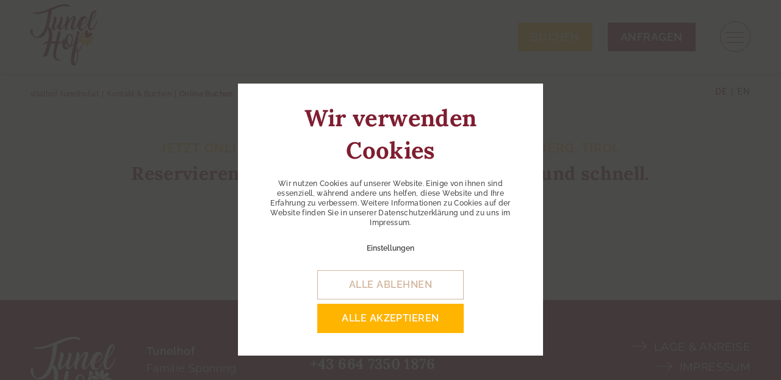

--- FILE ---
content_type: text/html; charset=utf-8
request_url: https://www.vitalhof-tunelhof.at/kontakt-buchen/online-buchen/?L=730
body_size: 9598
content:
<!DOCTYPE html>
<html lang="de" class="no-js">
<head>
    <meta charset="utf-8">

<!-- 
	ennemoser advertising gmbh ≫ https://ennemoser.team/

	This website is powered by TYPO3 - inspiring people to share!
	TYPO3 is a free open source Content Management Framework initially created by Kasper Skaarhoj and licensed under GNU/GPL.
	TYPO3 is copyright 1998-2026 of Kasper Skaarhoj. Extensions are copyright of their respective owners.
	Information and contribution at https://typo3.org/
-->

<link rel="icon" href="https://www.vitalhof-tunelhof.at/favicon.ico" type="image/vnd.microsoft.icon">

<meta http-equiv="x-ua-compatible" content="IE=edge">
<meta name="generator" content="TYPO3 CMS">
<meta name="description" content="Buchen Sie Ihre Ferienwohnung direkt online am Vitalhof Tunelhof in Weerberg, Tirol, und sichern Sie sich Ihren nächsten Urlaub auf dem Bauernhof.">
<meta name="viewport" content="width=device-width, initial-scale=1.0, viewport-fit=cover">
<meta name="robots" content="index, follow">
<meta name="referrer" content="origin">
<meta name="author" content="Vitalhof Tunelhof">
<meta property="og:site_name" content="Vitalhof Tunelhof">
<meta property="og:locale" content="de_DE">
<meta property="og:type" content="Website">
<meta property="og:title" content="Online Buchen – Vitalhof Tunelhof in Weerberg, Tirol">
<meta property="og:description" content="Buchen Sie Ihre Ferienwohnung direkt online am Vitalhof Tunelhof in Weerberg, Tirol, und sichern Sie sich Ihren nächsten Urlaub auf dem Bauernhof.">
<meta property="og:image" content="https://www.vitalhof-tunelhof.at/fileadmin/_processed_/f/b/csm_vitalhoftunelhof_hoffoto_sommer_6e37f23f7d.jpg">
<meta property="og:image:url" content="https://www.vitalhof-tunelhof.at/fileadmin/_processed_/f/b/csm_vitalhoftunelhof_hoffoto_sommer_6e37f23f7d.jpg">
<meta name="twitter:image" content="https://www.vitalhof-tunelhof.at/fileadmin/_processed_/d/f/csm_vitalhoftunelhof_hoffoto_sommer1_6fe87eb172.jpg">
<meta name="apple-mobile-web-app-capable" content="no">
<meta name="google" content="notranslate">
<meta name="copyright" content="Vitalhof Tunelhof">
<meta name="rating" content="General">
<meta property="og:region" content="Tirol">
<meta property="og:locality" content="Weerberg">
<meta property="og:latitude" content="47.308266">
<meta property="og:longitude" content="11.691568">
<meta name="twitter:image:url" content="https://www.vitalhof-tunelhof.at/fileadmin/_processed_/d/f/csm_vitalhoftunelhof_hoffoto_sommer1_6fe87eb172.jpg">


<link rel="stylesheet" href="https://www.vitalhof-tunelhof.at/typo3temp/assets/css/7015c8c4ac5ff815b57530b221005fc6.css?1741335276" media="all">
<link rel="stylesheet" href="https://www.vitalhof-tunelhof.at/typo3conf/ext/ea_sitepackage/Resources/Public/Css/jquery-ui.min.css?1692772051" media="all">
<link rel="stylesheet" href="https://www.vitalhof-tunelhof.at/typo3conf/ext/ea_sitepackage/Resources/Public/Css/swiper-bundle.min.css?1728679615" media="all">
<link rel="stylesheet" href="https://www.vitalhof-tunelhof.at/typo3conf/ext/ns_all_lightbox/Resources/Public/fancybox2/jquery.fancybox.css?1729872116" media="all">
<link rel="stylesheet" href="https://www.vitalhof-tunelhof.at/typo3conf/ext/ns_all_lightbox/Resources/Public/fancybox2/helpers/jquery.fancybox-buttons.css?1729872116" media="all">
<link rel="stylesheet" href="https://www.vitalhof-tunelhof.at/typo3conf/ext/ns_all_lightbox/Resources/Public/fancybox2/helpers/jquery.fancybox-thumbs.css?1729872116" media="all">
<link rel="stylesheet" href="https://www.vitalhof-tunelhof.at/typo3conf/ext/powermail/Resources/Public/Css/Basic.css?1738938484" media="all">
<link rel="stylesheet" href="https://www.vitalhof-tunelhof.at/typo3conf/ext/cookieman/Resources/Public/Themes/bootstrap5-modal/cookieman-theme.min.css?1739437682" media="all">
<link rel="stylesheet" href="https://www.vitalhof-tunelhof.at/typo3temp/assets/css/main_a9ef2a37659888a92c5598e4cb9e1efb.css?1759561486" media="all" formatter="WapplerSystems\WsScss\Formatter\Autoprefixer">






<link rel="icon" type="image/png" href="/favicon-96x96.png" sizes="96x96" />
<link rel="icon" type="image/svg+xml" href="/favicon.svg" />
<link rel="shortcut icon" href="/favicon.ico" />
<link rel="apple-touch-icon" sizes="180x180" href="/apple-touch-icon.png" />
<meta name="apple-mobile-web-app-title" content="Tunelhof" />
<link rel="manifest" href="/site.webmanifest" />
            <meta name="theme-color" content="#ffffff" media="(prefers-color-scheme: light)">
            <meta name="theme-color" content="#ffffff" media="(prefers-color-scheme: dark)"><title>Online Buchen – Vitalhof Tunelhof in Weerberg, Tirol</title><meta property="og:url" content="https://www.vitalhof-tunelhof.at/kontakt-buchen/online-buchen/" />
<link rel="canonical" href="https://www.vitalhof-tunelhof.at/kontakt-buchen/online-buchen/">
</head>
<body id="page-4" class="lang-de">
<div id="wrapTop" class="d-flex justify-content-center scroll">
    <div class="topInner d-flex align-items-center">   

        <div id="logo"><a href="https://www.vitalhof-tunelhof.at/"><img src="https://www.vitalhof-tunelhof.at/fileadmin/svgs/logo.svg" width="400" height="400"   alt="Vitalhof Tunelhof" title="Vitalhof Tunelhof" ></a></div>
        <div class="topButtons">
    <div class="booking btn-orange">
        <a title="buchen" href="https://www.vitalhof-tunelhof.at/kontakt-buchen/online-buchen/">buchen</a>
     </div>	
    <div class="request btn-red">
        <a title="anfragen" href="https://www.vitalhof-tunelhof.at/kontakt-buchen/online-anfrage/">anfragen</a> 
	</div>
   
</div>
        <div class="mobileButtons">
    <div class="booking btn-orange">
        <a title="buchen" href="https://www.vitalhof-tunelhof.at/kontakt-buchen/online-buchen/">buchen</a>
     </div>	
    <div class="request btn-red">
        <a title="anfragen" href="https://www.vitalhof-tunelhof.at/kontakt-buchen/online-anfrage/">anfragen</a> 
	</div>

    <div class="phone btn-brown">
        <a href="tel:004366473501876" title="anrufen">
            <svg xmlns="http://www.w3.org/2000/svg" width="25" height="25.95" viewBox="0 0 25 25.95"><defs><style>.a{fill:#fff;}</style></defs><path class="a" d="M20.588,22.321a2.782,2.782,0,0,1-.931,3.823l-2.3,1.4a2.762,2.762,0,0,1-1.438.4,2.857,2.857,0,0,1-1.321-.327,22.731,22.731,0,0,1-8.814-8.23A22.457,22.457,0,0,1,2.52,7.731,2.754,2.754,0,0,1,3.855,5.366l2.3-1.4a2.782,2.782,0,0,1,3.822.93L11.429,7.27a2.786,2.786,0,0,1-.93,3.823l-1.193.726a.92.92,0,0,0-.413,1.039,16.237,16.237,0,0,0,4.117,6.767.913.913,0,0,0,1.117.115l1.192-.726a2.784,2.784,0,0,1,3.823.929l1.447,2.377ZM15.1,11.175a3.713,3.713,0,0,1,3.1,4.231.927.927,0,1,0,1.833.283,5.571,5.571,0,0,0-4.649-6.347.927.927,0,0,0-.284,1.832Zm.848-5.5a.927.927,0,0,0-.283,1.833,7.419,7.419,0,0,1,6.2,8.463.927.927,0,1,0,1.833.283,9.272,9.272,0,0,0-7.75-10.579Zm.566-3.666a.927.927,0,1,0-.283,1.833,11.14,11.14,0,0,1,9.3,12.695.927.927,0,1,0,1.833.283,13,13,0,0,0-10.85-14.81Z" transform="translate(-2.52 -2)"/></svg>         
        </a>
    </div>
   
</div>

        <div id="NaviTriggerWrap" class="d-flex">
            <div id="desktopTrigger">
                <div id="hamburger"><span></span></div>
            </div>
        </div>

    </div>
</div>

<div id="headerContainer" class="d-flex">
    <header id="headerImage">
    

            <div id="c109" class="frame frame-default frame-type-html frame-layout-0">
                
                
                    



                
                
                

    


                
                    



                
                
                    



                
            </div>

        

</header>
</div>

<div id="wrap" class="section1 d-flex">
    <div class="main d-flex flex-wrap">
        <div class="clickpath"><nav aria-label="breadcrumb"><ol class="breadcrumb" itemscope="" itemtype="https://schema.org/BreadcrumbList"><li class="breadcrumb-item"><a href="https://www.vitalhof-tunelhof.at/" title="Home">vitalhof-tunelhof.at</a></li><li class="breadcrumb-item"><a href="https://www.vitalhof-tunelhof.at/kontakt-buchen/" title="Kontakt &amp; Buchen">Kontakt & Buchen</a></li><li class="breadcrumb-item active" aria-current="page" itemprop="itemListElement" itemscope itemtype="http://schema.org/ListItem"><a href="https://www.vitalhof-tunelhof.at/kontakt-buchen/online-buchen/" title="Online Buchen" itemprop="item"><span itemprop="name">Online Buchen</span></a><meta itemprop="position" content="3" /></li></ol></nav></div>
        <div id="langNavi"><div class="lang_navi_flag langAct"><a href="https://www.vitalhof-tunelhof.at/kontakt-buchen/online-buchen/">DE</a></div><div class="lang_navi_flag"><a href="https://www.vitalhof-tunelhof.at/en/contact-booking/book-online/">EN</a></div></div>
        <div class="content">
    

            <div id="c215" class="frame frame-default frame-type-header frame-layout-0">
                
                
                    



                
                
                    

    
        <header>
            

    
            <h1 class="">
                Jetzt Online Buchen – Vitalhof Tunelhof in Weerberg, Tirol
            </h1>
        



            

    
            <h2 class="">
                Reservieren Sie Ihre Ferienwohnung bequem und schnell.
            </h2>
        



            



        </header>
    



                
                
                
                    



                
                
                    



                
            </div>

        


    

            <div id="c34" class="frame frame-default frame-type-html frame-layout-0">
                
                
                    



                
                
                

    <script>
      window.dw = window.dw || function () { (dw.q = dw.q || []).push(arguments) };
      dw(
        'settings',
        'ead23c1e-c633-486b-8552-4ba4859b3237',
        {
          "context": {
            "serviceIds": [],
            "productIds": []
          },
          "lang": 'de',
          "loadingAnimationColor": {
            "main": '#7F1E31',
            "alt": '#d2d2d2'
          },
          "styleResources":[
            '',
          ]
        }
      );
</script>
<script async src="https://web5.deskline.net/start/ACCOSILBER/ead23c1e-c633-486b-8552-4ba4859b3237/index.js"></script>


                
                    



                
                
                    



                
            </div>

        

</div>
    </div>
</div>


    <div id="wrap" class="section2 d-flex">
        <div class="main d-flex flex-wrap">
            <div class="content">
    

            <div id="c105" class="frame frame-default frame-type-html frame-layout-0">
                
                
                    



                
                
                

    


                
                    



                
                
                    



                
            </div>

        

</div>
        </div>
    </div>


<div id="wrap" class="sectionFooter d-flex flex-wrap">
    <div class="mainFooter d-flex flex-wrap">
        <div class="footerLogo">
            <a href="https://www.vitalhof-tunelhof.at/">
                <img alt="Vitalhof Tunelhof" loading="lazy" class="lazy" src="https://www.vitalhof-tunelhof.at/fileadmin/svgs/logo_w.svg" width="240" height="218" />
            </a>
        </div>
        <div class="footer">
    <div class="footerContact">
        <div class="footerContact--adress">
            <p>
                <b>Tunelhof</b><br>
                Familie Sponring<br>
                Außerberg 29+31<br>
                6133 Weerberg
            </p>
        </div>
        <div class="footerContact--links">
            <a href="tel:004366473501876" class="linkHover" title="anrufen">
                <span>+43 664 7350 1876</span>          
            </a>
            <a class="linkHover" href="mailto:vitalhof@tunelhof.at">
               <span>vitalhof@tunelhof.at</span>       
            </a>
        </div>
    </div>
</div>
        <div class="meta">

    <ul class="meta-navi-list">
        
            <li class="meta-navi-list-item">
                <a class="meta-navi-list-link" href="https://www.vitalhof-tunelhof.at/ferienwohnungen/lage-anreise/" title="Lage &amp; Anreise" >Lage &amp; Anreise</a>
            </li>
        
            <li class="meta-navi-list-item">
                <a class="meta-navi-list-link" href="https://www.vitalhof-tunelhof.at/impressum/" title="Impressum" >Impressum</a>
            </li>
        
            <li class="meta-navi-list-item">
                <a class="meta-navi-list-link" href="https://www.vitalhof-tunelhof.at/datenschutz/" title="Datenschutz" >Datenschutz</a>
            </li>
        
            <li class="meta-navi-list-item">
                <a class="meta-navi-list-link" href="https://www.hotelverband.at/down/AGBH_061115.pdf" title="AGB" target="_blank">AGB</a>
            </li>
        
    </ul>

</div>
    </div>
    <div class="createdWrap d-flex flex-wrap">
        <div class="created">
    <a target="_blank" title="ennemoser advertising &amp; webdesign" href="https://www.ennemoser.team/">
        <svg version="1.1" id="ea_icon" xmlns="http://www.w3.org/2000/svg" xmlns:xlink="http://www.w3.org/1999/xlink" x="0px" y="0px" viewBox="0 0 32 32" style="enable-background:new 0 0 32 32;" xml:space="preserve">
            <rect class="ea_icon_wrap" width="32" height="32"/>
            <g>
                <path class="ea_icon_line" d="M24.2,6.6c0-0.3-0.3-0.6-0.6-0.6H8.5C8.1,6,7.9,6.3,7.9,6.6v1.1c0,0.3,0.3,0.6,0.6,0.6h15.1c0.3,0,0.6-0.3,0.6-0.6V6.6z"/>
                <path class="ea_icon_line" d="M24.2,24.3c0-0.3-0.3-0.6-0.6-0.6H8.5c-0.3,0-0.6,0.3-0.6,0.6v1.1c0,0.3,0.3,0.6,0.6,0.6h15.1c0.3,0,0.6-0.3,0.6-0.6V24.3z"/>
                <path class="ea_icon_line" d="M19.5,15.5c0-0.3-0.3-0.6-0.6-0.6H8.5c-0.3,0-0.6,0.3-0.6,0.6v1.1c0,0.3,0.3,0.6,0.6,0.6h10.4c0.3,0,0.6-0.3,0.6-0.6V15.5z"/>
            </g>
        </svg>
    </a>
</div>
    </div>
</div>


<div id="wrap" class="sectionPartner d-flex">
    <div class="mainPartner d-flex flex-wrap align-items-center">
        <div class="partner">
    <div class="ea_partnerlogos d-flex flex-wrap">
        
            <div class="ea_partnerlogos--item">
                
                        <img alt="Silber Region Karwendel" class="lazy" loading="lazy" src="https://www.vitalhof-tunelhof.at/fileadmin/svgs/partner/silbercard.svg" width="150" height="100" />
                    
            </div>
        
            <div class="ea_partnerlogos--item">
                
                        <img alt="Familiennest" class="lazy" loading="lazy" src="https://www.vitalhof-tunelhof.at/fileadmin/svgs/partner/familiennest.svg" width="107" height="100" />
                    
            </div>
        
            <div class="ea_partnerlogos--item">
                
                        <img alt="Alpine Gastgeber" class="lazy" loading="lazy" src="https://www.vitalhof-tunelhof.at/fileadmin/svgs/partner/alpinegastgeber.svg" width="102" height="90" />
                    
            </div>
        
            <div class="ea_partnerlogos--item">
                
                        <a target="_blank" title="Tunelhof Christbäume" href="https://www.christbaum-tirol.at/">
                            <img alt="Tunelhof Christbäume" class="lazy" loading="lazy" src="https://www.vitalhof-tunelhof.at/fileadmin/svgs/partner/tunelhof.svg" width="98" height="95" />
                        </a>
                    
            </div>
        
    </div>

</div>
    </div>
</div>

<div id="mainNavi">
    <div class="mainNavi-inner d-flex flex-wrap">
        <div class="mainNavi-inner-img">
            <div id="naviImage">
    <div class="rightCol">
        
            
               <div class="rightColImg img img-2" style="background-image: url(https://www.vitalhof-tunelhof.at/fileadmin/_processed_/6/f/csm_bigheader_vitalhoftunelhof_hoffoto_sommer_31fb997843.webp);"></div>
            
         
         
            
               <div class="rightColImg img img-23" style="background-image: url(https://www.vitalhof-tunelhof.at/fileadmin/_processed_/1/a/csm_Lavendel_WK1_0dc262eaab.webp);"></div>
            
         
         
            
               <div class="rightColImg img img-24" style="background-image: url(https://www.vitalhof-tunelhof.at/fileadmin/_processed_/2/6/csm_menu_vitelhoftunelhof_wander_a847e999e2.webp);"></div>
            
         
         
            
               <div class="rightColImg img img-25" style="background-image: url(https://www.vitalhof-tunelhof.at/fileadmin/_processed_/9/4/csm_menu_vitelhoftunelhof_huhn_abf9ac3460.webp);"></div>
            
         
         
            
               <div class="rightColImg img img-38" style="background-image: url(https://www.vitalhof-tunelhof.at/fileadmin/_processed_/f/8/csm_menu_vitelhoftunelhof_garten_95c2e2b9b6.webp);"></div>
            
         
    </div>


</div>         
        </div>
        
        <div class="mainNavi-inner-content">
            <div class="mainNavi-inner-content--top">
                <div id="NaviTriggerWrap" class="d-flex flex-wrap">
                    <div id="mobileTrigger" class="active">
                        <div id="hamburger"><span></span></div>
                    </div>
                </div>
            </div>
            <div class="mainNavi-inner-content--navi">


    <nav class="navi">
        
            <div class="navi-item" id="navi-item-2" >
                
                    
                            <a id="navi-link-2"  class="navi-link current" href="https://www.vitalhof-tunelhof.at/" title="Tunelhof" >
                                Tunelhof
                            </a>
                            
                                <div class="navi-subitem">
                                    
                                        <a class="navi-sublink " href="https://www.vitalhof-tunelhof.at/tunelhof/bauernhofurlaub/" title="Bauernhofurlaub" >
                                            Bauernhofurlaub
                                        </a>
                                    
                                        <a class="navi-sublink " href="https://www.vitalhof-tunelhof.at/tunelhof/tiroler-christbaeume/" title="Tiroler Christbäume" >
                                            Tiroler Christbäume
                                        </a>
                                    
                                        <a class="navi-sublink " href="https://www.vitalhof-tunelhof.at/tunelhof/bewertungen/" title="Bewertungen" >
                                            Bewertungen
                                        </a>
                                    
                                        <a class="navi-sublink " href="https://www.vitalhof-tunelhof.at/tunelhof/bildergalerie/" title="Bildergalerie" >
                                            Bildergalerie
                                        </a>
                                    
                                </div>
                            
                        
                   

                </div>
         
            <div class="navi-item" id="navi-item-23" >
                
                    
                            <a id="navi-link-23"  class="navi-link " href="https://www.vitalhof-tunelhof.at/ferienwohnungen/" title="Ferienwohnungen" >
                                Ferienwohnungen
                            </a>
                            
                                <div class="navi-subitem">
                                    
                                        <a class="navi-sublink " href="https://www.vitalhof-tunelhof.at/ferienwohnungen/ferienwohnung-lavendel/" title="Ferienwohnung Lavendel" >
                                            Ferienwohnung Lavendel
                                        </a>
                                    
                                        <a class="navi-sublink " href="https://www.vitalhof-tunelhof.at/ferienwohnungen/ferienwohnung-ringelblume/" title="Ferienwohnung Ringelblume" >
                                            Ferienwohnung Ringelblume
                                        </a>
                                    
                                        <a class="navi-sublink " href="https://www.vitalhof-tunelhof.at/ferienwohnungen/lage-anreise/" title="Lage &amp; Anreise" >
                                            Lage &amp; Anreise
                                        </a>
                                    
                                </div>
                            
                        
                   

                </div>
         
            <div class="navi-item" id="navi-item-24" >
                
                    
                            <a id="navi-link-24"  class="navi-link " href="https://www.vitalhof-tunelhof.at/aktiv-erleben/" title="Aktiv &amp; Erleben" >
                                Aktiv &amp; Erleben
                            </a>
                            
                                <div class="navi-subitem">
                                    
                                        <a class="navi-sublink " href="https://www.vitalhof-tunelhof.at/aktiv-erleben/sommer/" title="Sommer" >
                                            Sommer
                                        </a>
                                    
                                        <a class="navi-sublink " href="https://www.vitalhof-tunelhof.at/aktiv-erleben/winter/" title="Winter" >
                                            Winter
                                        </a>
                                    
                                        <a class="navi-sublink " href="https://www.vitalhof-tunelhof.at/aktiv-erleben/ausflugsziele/" title="Ausflugsziele" >
                                            Ausflugsziele
                                        </a>
                                    
                                </div>
                            
                        
                   

                </div>
         
            <div class="navi-item" id="navi-item-25" >
                
                    
                            <a id="navi-link-25"  class="navi-link navi-link-noSub " href="https://www.vitalhof-tunelhof.at/urlaub-mit-kindern/" title="Urlaub mit Kindern" >
                                Urlaub mit Kindern
                            </a>
                        
                   

                </div>
         
            <div class="navi-item" id="navi-item-38" >
                
                    
                            <a id="navi-link-38"  class="navi-link current" href="https://www.vitalhof-tunelhof.at/kontakt-buchen/" title="Kontakt &amp; Buchen" >
                                Kontakt &amp; Buchen
                            </a>
                            
                                <div class="navi-subitem">
                                    
                                        <a class="navi-sublink active" href="https://www.vitalhof-tunelhof.at/kontakt-buchen/online-buchen/" title="Online Buchen" >
                                            Online Buchen
                                        </a>
                                    
                                        <a class="navi-sublink " href="https://www.vitalhof-tunelhof.at/kontakt-buchen/online-anfrage/" title="Online Anfrage" >
                                            Online Anfrage
                                        </a>
                                    
                                </div>
                            
                        
                   

                </div>
         
    </nav>
    

</div>
            <div class="mainNavi-inner-content--contact d-flex flex-wrap">
                <div class="mainNavi-adress">
                    <a href="tel:+4366473501876">+43 664 7350 1876</a>
                    <a href="mailto:vitalhof@tunelhof.at">vitalhof@tunelhof.at</a>
                </div>
            </div>
        </div>
       
    </div>
</div>



    
            <script type="application/ld+json">
{
  "@context": "https://schema.org",
  "@graph": [
    {
      "@type": "WebSite",
      "@id": "https://www.vitalhof-tunelhof.at/#website",
      "url": "https://www.vitalhof-tunelhof.at/",
      "name": "Vitalhof Tunelhof",
      "description": "Erleben Sie unvergessliche Ferien am Vitalhof Tunelhof in Weerberg, Tirol. Gemütliche Ferienwohnungen, zahlreiche Aktivitäten für Kinder und Erwachsene sowie die beeindruckende Naturkulisse des Karwendels und der Tuxer Alpen erwarten Sie.",
      "inLanguage": "de",
      "publisher": {
        "@id": "https://www.vitalhof-tunelhof.at/#organization"
      },
      "image": {
        "@type": "ImageObject",
        "url": "https://www.vitalhof-tunelhof.at/fileadmin/userdaten/bigheader/bigheader_vitalhoftunelhof_hoffoto_sommer.jpg",
        "width": 2200,
        "height": 1200,
        "caption": "Vitalhof Tunelhof"
      }
    },
    {
      "@type": "Organization",
      "@id": "https://www.vitalhof-tunelhof.at/#organization",
      "name": "Vitalhof Tunelhof",
      "url": "https://www.vitalhof-tunelhof.at/",
      "logo": {
        "@type": "ImageObject",
        "url": "https://www.vitalhof-tunelhof.at/fileadmin/svgs/logo.svg",
        "caption": "Vitalhof Tunelhof"
      },
      "sameAs": [],
      "contactPoint": {
        "@type": "ContactPoint",
        "telephone": "+43 664 7350 1876",
        "contactType": "Kundendienst",
        "email": "mailto:vitalhof@tunelhof.at"
      }
    },
    {
      "@type": "LocalBusiness",
      "@id": "https://www.vitalhof-tunelhof.at/#localbusiness",
      "name": "Vitalhof Tunelhof",
      "image": {
        "@type": "ImageObject",
        "url": "https://www.vitalhof-tunelhof.at/fileadmin/images/logo.jpg",
        "caption": "Vitalhof Tunelhof"
      },
      "logo": {
        "@type": "ImageObject",
        "url": "https://www.vitalhof-tunelhof.at/fileadmin/svgs/logo.svg",
        "caption": "Vitalhof Tunelhof"
      },
      "url": "https://www.vitalhof-tunelhof.at/",
      "address": {
        "@type": "PostalAddress",
        "streetAddress": "Außerberg 29+31",
        "postalCode": "6133",
        "addressLocality": "Weerberg",
        "addressRegion": "Tirol",
        "addressCountry": "AT"
      },
      "telephone": "+43 664 7350 1876",
      "email": "vitalhof@tunelhof.at",
      "geo": {
        "@type": "GeoCoordinates",
        "latitude": 47.308266,
        "longitude": 11.691568
      },
      "priceRange": "€€",
      "openingHours": "Mo-Su",
      "founder": {
        "@type": "Person",
        "name": "Familie Sponring"
      },
      "description": "Idyllisch, auf einem sonnigen Mittelgebirgsplateau über der alten Silberstadt Schwaz, liegt unser Bauernhof. Der Vitalhof Tunelhof am Weerberg ist der perfekte Ort für Naturbegeisterte und Familien. Gemütliche Ferienwohnungen, zahlreiche Aktivitäten für Kinder und Erwachsene sowie beeindruckende Naturkulisse erwarten Sie.",
      "hasOfferCatalog": {
        "@type": "OfferCatalog",
        "name": "Ferienwohnungen",
        "itemListElement": [
          {
            "@type": "Offer",
            "itemOffered": {
              "@type": "Product",
              "name": "Ferienwohnung Lavendel",
              "description": "Großzügige Ferienwohnung mit zwei getrennten Schlafzimmern und natürlichem Holz aus dem eigenen Wald.",
              "url": "https://www.vitalhof-tunelhof.at/ferienwohnungen/ferienwohnung-lavendel/"
            }
          },
          {
            "@type": "Offer",
            "itemOffered": {
              "@type": "Product",
              "name": "Ferienwohnung Ringelblume",
              "description": "Großzügige Ferienwohnung mit zwei getrennten Schlafzimmern und natürlichem Holz aus dem eigenen Wald.",
              "url": "https://www.vitalhof-tunelhof.at/ferienwohnungen/ferienwohnung-ringelblume/"
            }
          }
        ]
      }
    },
    {
      "@type": "WebPage",
      "@id": "https://www.vitalhof-tunelhof.at/#webpage",
      "url": "https://www.vitalhof-tunelhof.at/",
      "name": "Vitalhof Tunelhof – Familienurlaub am Bauernhof in Weerberg, Tirol",
      "description": "Erleben Sie unvergessliche Ferien am Vitalhof Tunelhof in Weerberg, Tirol. Gemütliche Ferienwohnungen, zahlreiche Aktivitäten für Kinder und Erwachsene sowie beeindruckende Naturkulisse.",
      "inLanguage": "de",
      "isPartOf": {
        "@id": "https://www.vitalhof-tunelhof.at/#website"
      },
      "breadcrumb": {
        "@type": "BreadcrumbList",
        "itemListElement": []
      },
      "image": {
        "@type": "ImageObject",
        "url": "https://www.vitalhof-tunelhof.at/fileadmin/_processed_/f/b/csm_vitalhoftunelhof_hoffoto_sommer_60922ed92b.jpgvitalhof@tunelhof.at"
      }
    },
    {
      "@type": "LocalBusiness",
      "@id": "https://www.vitalhof-tunelhof.at/#localbusiness",
      "name": "Vitalhof Tunelhof",
      "image": {
        "@type": "ImageObject",
        "url": "https://www.vitalhof-tunelhof.at/fileadmin/images/logo.jpg",
        "caption": "Vitalhof Tunelhof"
      },
      "logo": {
        "@type": "ImageObject",
        "url": "https://www.vitalhof-tunelhof.at/fileadmin/svgs/logo.svg",
        "caption": "Vitalhof Tunelhof"
      },
      "url": "https://www.vitalhof-tunelhof.at/",
      "address": {
        "@type": "PostalAddress",
        "streetAddress": "Außerberg 29+31",
        "postalCode": "6133",
        "addressLocality": "Weerberg",
        "addressRegion": "Tirol",
        "addressCountry": "AT"
      },
      "telephone": "+43 664 7350 1876",
      "email": "vitalhof@tunelhof.at",
      "geo": {
        "@type": "GeoCoordinates",
        "latitude": 47.308266,
        "longitude": 11.691568
      },
      "priceRange": "€€",
      "openingHours": "Mo-Su",
      "founder": {
        "@type": "Person",
        "name": "Familie Sponring"
      },
      "description": "Idyllisch, auf einem sonnigen Mittelgebirgsplateau über der alten Silberstadt Schwaz, liegt unser Bauernhof. Der Vitalhof Tunelhof am Weerberg ist der perfekte Ort für Naturbegeisterte und Familien. Gemütliche Ferienwohnungen, zahlreiche Aktivitäten für Kinder und Erwachsene sowie beeindruckende Naturkulisse erwarten Sie.",
      "hasOfferCatalog": {
        "@type": "OfferCatalog",
        "name": "Ferienwohnungen",
        "itemListElement": [
          {
            "@type": "Offer",
            "itemOffered": {
              "@type": "Product",
              "name": "Ferienwohnung Lavendel",
              "description": "Großzügige Ferienwohnung mit zwei getrennten Schlafzimmern und natürlichem Holz aus dem eigenen Wald.",
              "url": "https://www.vitalhof-tunelhof.at/ferienwohnungen/ferienwohnung-lavendel/"
            }
          },
          {
            "@type": "Offer",
            "itemOffered": {
              "@type": "Product",
              "name": "Ferienwohnung Ringelblume",
              "description": "Großzügige Ferienwohnung mit zwei getrennten Schlafzimmern und natürlichem Holz aus dem eigenen Wald.",
              "url": "https://www.vitalhof-tunelhof.at/ferienwohnungen/ferienwohnung-ringelblume/"
            }
          }
        ]
      }
    },
    {
      "@type": "WebPage",
      "@id": "https://www.vitalhof-tunelhof.at/#webpage",
      "url": "https://www.vitalhof-tunelhof.at/",
      "name": "Vitalhof Tunelhof – Familienurlaub am Bauernhof in Weerberg, Tirol",
      "description": "Erleben Sie unvergessliche Ferien am Vitalhof Tunelhof in Weerberg, Tirol. Gemütliche Ferienwohnungen, zahlreiche Aktivitäten für Kinder und Erwachsene sowie beeindruckende Naturkulisse.",
      "inLanguage": "de",
      "isPartOf": {
        "@id": "https://www.vitalhof-tunelhof.at/#website"
      },
      "breadcrumb": {
        "@type": "BreadcrumbList",
        "itemListElement": []
      },
      "image": {
        "@type": "ImageObject",
        "url": "https://www.vitalhof-tunelhof.at/fileadmin/_processed_/f/b/csm_vitalhoftunelhof_hoffoto_sommer_60922ed92b.jpg",
        "width": 1400,
        "height": 735,
        "caption": "Vitalhof Tunelhof"
      }
    }
  ]
}
</script>
        
   









<div id="cookieman-modal"
     data-cookieman-showonce="1"
     data-cookieman-settings="{&quot;groups&quot;:{&quot;mandatory&quot;:{&quot;preselected&quot;:true,&quot;disabled&quot;:true,&quot;trackingObjects&quot;:[&quot;CookieConsent&quot;,&quot;fe_typo_user&quot;]},&quot;marketing&quot;:{&quot;respectDnt&quot;:true,&quot;showDntMessage&quot;:true,&quot;trackingObjects&quot;:[&quot;GoogleTagManager&quot;]},&quot;external&quot;:{&quot;respectDnt&quot;:true,&quot;showDntMessage&quot;:true,&quot;trackingObjects&quot;:[]}},&quot;trackingObjects&quot;:{&quot;CookieConsent&quot;:{&quot;show&quot;:{&quot;CookieConsent&quot;:{&quot;duration&quot;:&quot;1&quot;,&quot;durationUnit&quot;:&quot;year&quot;,&quot;type&quot;:&quot;cookie_http+html&quot;,&quot;provider&quot;:&quot;Website&quot;}}},&quot;Bing&quot;:{&quot;inject&quot;:&quot;            \u003Cscript data-what=\&quot;Bing\&quot; src=\&quot;\/typo3conf\/ext\/cookieman\/Resources\/Public\/Js\/Injects\/example-inject.js\&quot;\u003E\u003C\/script\u003E&quot;,&quot;show&quot;:{&quot;MUID&quot;:{&quot;duration&quot;:&quot;1&quot;,&quot;durationUnit&quot;:&quot;year&quot;,&quot;type&quot;:&quot;cookie_http+html&quot;,&quot;provider&quot;:&quot;Bing&quot;},&quot;MUIDB&quot;:{&quot;duration&quot;:&quot;1&quot;,&quot;durationUnit&quot;:&quot;year&quot;,&quot;type&quot;:&quot;cookie_http+html&quot;,&quot;provider&quot;:&quot;Bing&quot;}}},&quot;etracker&quot;:{&quot;inject&quot;:&quot;            \u003Cscript\u003E\n                _etracker.enableCookies()\n            \u003C\/script\u003E&quot;,&quot;show&quot;:{&quot;cntcookie&quot;:{&quot;duration&quot;:&quot;4&quot;,&quot;durationUnit&quot;:&quot;years&quot;,&quot;type&quot;:&quot;cookie_http+html&quot;,&quot;provider&quot;:&quot;etracker&quot;},&quot;GS3_v&quot;:{&quot;duration&quot;:&quot;1&quot;,&quot;durationUnit&quot;:&quot;years&quot;,&quot;type&quot;:&quot;cookie_http+html&quot;,&quot;provider&quot;:&quot;etracker&quot;},&quot;_et_coid&quot;:{&quot;duration&quot;:&quot;2&quot;,&quot;durationUnit&quot;:&quot;years&quot;,&quot;type&quot;:&quot;cookie_http+html&quot;,&quot;provider&quot;:&quot;etracker&quot;},&quot;et_oi_v2&quot;:{&quot;duration&quot;:&quot;50&quot;,&quot;durationUnit&quot;:&quot;years&quot;,&quot;type&quot;:&quot;cookie_http+html&quot;,&quot;provider&quot;:&quot;etracker&quot;},&quot;et_oip&quot;:{&quot;duration&quot;:&quot;50&quot;,&quot;durationUnit&quot;:&quot;years&quot;,&quot;type&quot;:&quot;cookie_http+html&quot;,&quot;provider&quot;:&quot;etracker&quot;},&quot;et_allow_cookies&quot;:{&quot;duration&quot;:&quot;16&quot;,&quot;durationUnit&quot;:&quot;months&quot;,&quot;type&quot;:&quot;cookie_http+html&quot;,&quot;provider&quot;:&quot;etracker&quot;},&quot;isSdEnabled&quot;:{&quot;duration&quot;:&quot;1&quot;,&quot;durationUnit&quot;:&quot;day&quot;,&quot;type&quot;:&quot;cookie_http+html&quot;,&quot;provider&quot;:&quot;etracker&quot;},&quot;BT_ctst&quot;:{&quot;duration&quot;:&quot;&quot;,&quot;durationUnit&quot;:&quot;session&quot;,&quot;type&quot;:&quot;cookie_http+html&quot;,&quot;provider&quot;:&quot;etracker&quot;},&quot;BT_sdc&quot;:{&quot;duration&quot;:&quot;&quot;,&quot;durationUnit&quot;:&quot;session&quot;,&quot;type&quot;:&quot;cookie_http+html&quot;,&quot;provider&quot;:&quot;etracker&quot;},&quot;BT_pdc&quot;:{&quot;duration&quot;:&quot;1&quot;,&quot;durationUnit&quot;:&quot;year&quot;,&quot;type&quot;:&quot;cookie_http+html&quot;,&quot;provider&quot;:&quot;etracker&quot;},&quot;BT_ecl&quot;:{&quot;duration&quot;:&quot;30&quot;,&quot;durationUnit&quot;:&quot;days&quot;,&quot;type&quot;:&quot;cookie_http+html&quot;,&quot;provider&quot;:&quot;etracker&quot;},&quot;et_scroll_depth&quot;:{&quot;duration&quot;:&quot;&quot;,&quot;durationUnit&quot;:&quot;&quot;,&quot;type&quot;:&quot;localstorage&quot;,&quot;provider&quot;:&quot;etracker&quot;},&quot;targetingAPISession&quot;:{&quot;duration&quot;:&quot;&quot;,&quot;durationUnit&quot;:&quot;&quot;,&quot;type&quot;:&quot;localstorage&quot;,&quot;provider&quot;:&quot;etracker&quot;},&quot;_et_coid--localstorage&quot;:{&quot;duration&quot;:&quot;&quot;,&quot;durationUnit&quot;:&quot;&quot;,&quot;type&quot;:&quot;localstorage&quot;,&quot;provider&quot;:&quot;etracker&quot;},&quot;et_oi_v2--localstorage&quot;:{&quot;duration&quot;:&quot;&quot;,&quot;durationUnit&quot;:&quot;&quot;,&quot;type&quot;:&quot;localstorage&quot;,&quot;provider&quot;:&quot;etracker&quot;},&quot;et_oip--localstorage&quot;:{&quot;duration&quot;:&quot;&quot;,&quot;durationUnit&quot;:&quot;&quot;,&quot;type&quot;:&quot;localstorage&quot;,&quot;provider&quot;:&quot;etracker&quot;}}},&quot;FacebookPixel&quot;:{&quot;inject&quot;:&quot;            \u003Cscript data-what=\&quot;FacebookPixel\&quot; src=\&quot;\/typo3conf\/ext\/cookieman\/Resources\/Public\/Js\/Injects\/example-inject.js\&quot;\u003E\u003C\/script\u003E&quot;,&quot;show&quot;:{&quot;_fbp&quot;:{&quot;duration&quot;:&quot;28&quot;,&quot;durationUnit&quot;:&quot;days&quot;,&quot;type&quot;:&quot;cookie_http+html&quot;,&quot;provider&quot;:&quot;facebook&quot;},&quot;facebookPixel&quot;:{&quot;duration&quot;:&quot;&quot;,&quot;durationUnit&quot;:&quot;none&quot;,&quot;type&quot;:&quot;pixel&quot;,&quot;provider&quot;:&quot;facebook&quot;}}},&quot;fe_typo_user&quot;:{&quot;inject&quot;:&quot;           \t\u003Cscript\u003E\n            \/\/ Define dataLayer and the gtag function.\n            window.dataLayer = window.dataLayer || [];\n            function gtag(){dataLayer.push(arguments);}\/\/ Set default consent to &#039;denied&#039; as a placeholder\n            \/\/ Determine actual values based on your own requirements\n            gtag(&#039;consent&#039;, &#039;default&#039;, {\n              &#039;ad_storage&#039;: &#039;denied&#039;,\n              &#039;ad_user_data&#039;: &#039;denied&#039;,\n              &#039;ad_personalization&#039;: &#039;denied&#039;,\n              &#039;analytics_storage&#039;: &#039;denied&#039;\n            });\n            \u003C\/script\u003E&quot;,&quot;show&quot;:{&quot;fe_typo_user&quot;:{&quot;duration&quot;:&quot;&quot;,&quot;durationUnit&quot;:&quot;session&quot;,&quot;type&quot;:&quot;cookie_http&quot;,&quot;provider&quot;:&quot;Website&quot;}}},&quot;GoogleAnalytics&quot;:{&quot;inject&quot;:&quot;            \u003Cscript data-what=\&quot;GoogleAnalytics\&quot; src=\&quot;\/typo3conf\/ext\/cookieman\/Resources\/Public\/Js\/Injects\/example-inject.js\&quot;\u003E\u003C\/script\u003E&quot;,&quot;show&quot;:{&quot;_ga&quot;:{&quot;duration&quot;:&quot;2&quot;,&quot;durationUnit&quot;:&quot;years&quot;,&quot;type&quot;:&quot;cookie_http+html&quot;,&quot;provider&quot;:&quot;Google&quot;},&quot;_gat&quot;:{&quot;duration&quot;:&quot;1&quot;,&quot;durationUnit&quot;:&quot;day&quot;,&quot;type&quot;:&quot;cookie_http+html&quot;,&quot;provider&quot;:&quot;Google&quot;,&quot;htmlCookieRemovalPattern&quot;:&quot;^_gat(?:_UA\\-\\d+\\-\\d+)?$&quot;},&quot;_gid&quot;:{&quot;duration&quot;:&quot;1&quot;,&quot;durationUnit&quot;:&quot;day&quot;,&quot;type&quot;:&quot;cookie_http+html&quot;,&quot;provider&quot;:&quot;Google&quot;},&quot;_ga_--container-id--&quot;:{&quot;duration&quot;:&quot;2&quot;,&quot;durationUnit&quot;:&quot;years&quot;,&quot;type&quot;:&quot;cookie_http+html&quot;,&quot;provider&quot;:&quot;Google&quot;,&quot;htmlCookieRemovalPattern&quot;:&quot;^_ga_GTM\\-\\d+$&quot;},&quot;_gac_--property-id--&quot;:{&quot;duration&quot;:&quot;3&quot;,&quot;durationUnit&quot;:&quot;months&quot;,&quot;type&quot;:&quot;cookie_http+html&quot;,&quot;provider&quot;:&quot;Google&quot;,&quot;htmlCookieRemovalPattern&quot;:&quot;^_gac_UA\\-\\d+\\-\\d+$&quot;}}},&quot;GoogleMaps&quot;:{&quot;inject&quot;:&quot;            \u003Cscript data-what=\&quot;GoogleMaps\&quot; src=\&quot;\/typo3conf\/ext\/cookieman\/Resources\/Public\/Js\/Injects\/example-inject.js\&quot;\u003E\u003C\/script\u003E&quot;,&quot;show&quot;:{&quot;GoogleMaps&quot;:{&quot;duration&quot;:&quot;&quot;,&quot;durationUnit&quot;:&quot;none&quot;,&quot;type&quot;:&quot;connection&quot;,&quot;provider&quot;:&quot;Google&quot;}}},&quot;GoogleTagManager&quot;:{&quot;inject&quot;:&quot;\n            \u003Cscript\u003E\n              window.dataLayer = window.dataLayer || [];\n              function gtag() { dataLayer.push(arguments); }\n              gtag(&#039;consent&#039;, &#039;default&#039;, {\n                &#039;ad_user_data&#039;: &#039;denied&#039;,\n                &#039;ad_personalization&#039;: &#039;denied&#039;,\n                &#039;ad_storage&#039;: &#039;denied&#039;,\n                &#039;analytics_storage&#039;: &#039;denied&#039;,\n                &#039;wait_for_update&#039;: 500,\n              });\n              gtag(&#039;js&#039;, new Date());\n              gtag(&#039;config&#039;, &#039;G-7E9HWX65S6&#039;);\n            \u003C\/script\u003E\n\n            \u003Cscript async src=\&quot;https:\/\/www.googletagmanager.com\/gtag\/js?id=G-7E9HWX65S6\&quot;\u003E\u003C\/script\u003E\n            \u003Cscript\u003E\n                window.dataLayer = window.dataLayer || [];\n                function gtag(){dataLayer.push(arguments);}\n                gtag(&#039;consent&#039;, &#039;update&#039;, {\n                    &#039;ad_storage&#039;: &#039;granted&#039;,\n                    &#039;ad_user_data&#039;: &#039;granted&#039;,\n                    &#039;ad_personalization&#039;: &#039;granted&#039;,\n                    &#039;analytics_storage&#039;: &#039;granted&#039;\n                });\n                gtag(&#039;js&#039;, new Date());\n                gtag(&#039;config&#039;, &#039;G-7E9HWX65S6&#039;);\n            \u003C\/script\u003E\n\n          \u003Cscript\u003E\n&quot;,&quot;show&quot;:{&quot;_gcl_au&quot;:{&quot;duration&quot;:&quot;3&quot;,&quot;durationUnit&quot;:&quot;months&quot;,&quot;type&quot;:&quot;cookie_http+html&quot;,&quot;provider&quot;:&quot;Google&quot;},&quot;AMP_TOKEN&quot;:{&quot;duration&quot;:&quot;1&quot;,&quot;durationUnit&quot;:&quot;year&quot;,&quot;type&quot;:&quot;cookie_http+html&quot;,&quot;provider&quot;:&quot;Google&quot;},&quot;_dc_gtm_--property-id--&quot;:{&quot;duration&quot;:&quot;2&quot;,&quot;durationUnit&quot;:&quot;years&quot;,&quot;type&quot;:&quot;cookie_http+html&quot;,&quot;provider&quot;:&quot;Google&quot;,&quot;htmlCookieRemovalPattern&quot;:&quot;^_dc_gtm_UA\\-\\d+\\-\\d+$&quot;}}},&quot;Matomo&quot;:{&quot;inject&quot;:&quot;            \u003Cscript data-what=\&quot;Matomo\&quot; src=\&quot;\/typo3conf\/ext\/cookieman\/Resources\/Public\/Js\/Injects\/example-inject.js\&quot;\u003E\u003C\/script\u003E&quot;,&quot;show&quot;:{&quot;_pk_id&quot;:{&quot;duration&quot;:&quot;13&quot;,&quot;durationUnit&quot;:&quot;months&quot;,&quot;type&quot;:&quot;cookie_http+html&quot;,&quot;provider&quot;:&quot;Matomo&quot;,&quot;htmlCookieRemovalPattern&quot;:&quot;^_pk_id\\.\\d+\\.[a-fA-F0-9]+$&quot;},&quot;_pk_ref&quot;:{&quot;duration&quot;:&quot;6&quot;,&quot;durationUnit&quot;:&quot;months&quot;,&quot;type&quot;:&quot;cookie_http+html&quot;,&quot;provider&quot;:&quot;Matomo&quot;,&quot;htmlCookieRemovalPattern&quot;:&quot;^_pk_ref\\.\\d+\\.[a-fA-F0-9]+$&quot;},&quot;_pk_ses&quot;:{&quot;duration&quot;:&quot;30&quot;,&quot;durationUnit&quot;:&quot;minutes&quot;,&quot;type&quot;:&quot;cookie_http+html&quot;,&quot;provider&quot;:&quot;Matomo&quot;,&quot;htmlCookieRemovalPattern&quot;:&quot;^_pk_ses\\.\\d+\\.[a-fA-F0-9]+$&quot;},&quot;_pk_cvar&quot;:{&quot;duration&quot;:&quot;30&quot;,&quot;durationUnit&quot;:&quot;minutes&quot;,&quot;type&quot;:&quot;cookie_http+html&quot;,&quot;provider&quot;:&quot;Matomo&quot;,&quot;htmlCookieRemovalPattern&quot;:&quot;^_pk_cvar\\.\\d+\\.[a-fA-F0-9]+$&quot;},&quot;_pk_hsr&quot;:{&quot;duration&quot;:&quot;30&quot;,&quot;durationUnit&quot;:&quot;minutes&quot;,&quot;type&quot;:&quot;cookie_http+html&quot;,&quot;provider&quot;:&quot;Matomo&quot;,&quot;htmlCookieRemovalPattern&quot;:&quot;^_pk_hsr\\.\\d+\\.[a-fA-F0-9]+$&quot;}}},&quot;MicrosoftForms&quot;:{&quot;inject&quot;:&quot;            \u003Cscript data-what=\&quot;MicrosoftForms\&quot; src=\&quot;\/typo3conf\/ext\/cookieman\/Resources\/Public\/Js\/Injects\/example-inject.js\&quot;\u003E\u003C\/script\u003E&quot;,&quot;show&quot;:{&quot;__RequestVerificationToken&quot;:{&quot;duration&quot;:&quot;&quot;,&quot;durationUnit&quot;:&quot;session&quot;,&quot;type&quot;:&quot;cookie_http&quot;,&quot;provider&quot;:&quot;Microsoft&quot;},&quot;AADNonce.forms&quot;:{&quot;duration&quot;:&quot;&quot;,&quot;durationUnit&quot;:&quot;session&quot;,&quot;type&quot;:&quot;cookie_http&quot;,&quot;provider&quot;:&quot;Microsoft&quot;},&quot;DcLcid&quot;:{&quot;duration&quot;:&quot;3&quot;,&quot;durationUnit&quot;:&quot;months&quot;,&quot;type&quot;:&quot;cookie_http&quot;,&quot;provider&quot;:&quot;Microsoft&quot;},&quot;MSFPC&quot;:{&quot;duration&quot;:&quot;1&quot;,&quot;durationUnit&quot;:&quot;year&quot;,&quot;type&quot;:&quot;cookie_http+html&quot;,&quot;provider&quot;:&quot;Microsoft&quot;},&quot;MUID&quot;:{&quot;duration&quot;:&quot;1&quot;,&quot;durationUnit&quot;:&quot;year&quot;,&quot;type&quot;:&quot;cookie_http+html&quot;,&quot;provider&quot;:&quot;Microsoft&quot;}}},&quot;MicrosoftStream&quot;:{&quot;inject&quot;:&quot;            \u003Cscript data-what=\&quot;MicrosoftStrean\&quot; src=\&quot;\/typo3conf\/ext\/cookieman\/Resources\/Public\/Js\/Injects\/example-inject.js\&quot;\u003E\u003C\/script\u003E&quot;,&quot;show&quot;:{&quot;MicrosoftStream&quot;:{&quot;duration&quot;:&quot;&quot;,&quot;durationUnit&quot;:&quot;none&quot;,&quot;type&quot;:&quot;connection&quot;,&quot;provider&quot;:&quot;MicrosoftStream&quot;},&quot;Signature_Api&quot;:{&quot;duration&quot;:&quot;&quot;,&quot;durationUnit&quot;:&quot;session&quot;,&quot;type&quot;:&quot;cookie_http&quot;,&quot;provider&quot;:&quot;MicrosoftStream&quot;},&quot;Authorization_Api&quot;:{&quot;duration&quot;:&quot;&quot;,&quot;durationUnit&quot;:&quot;session&quot;,&quot;type&quot;:&quot;cookie_http&quot;,&quot;provider&quot;:&quot;MicrosoftStream&quot;},&quot;RedirectToThinEmbed&quot;:{&quot;duration&quot;:&quot;&quot;,&quot;durationUnit&quot;:&quot;session&quot;,&quot;type&quot;:&quot;cookie_http&quot;,&quot;provider&quot;:&quot;MicrosoftStream&quot;},&quot;UserSession_Api&quot;:{&quot;duration&quot;:&quot;&quot;,&quot;durationUnit&quot;:&quot;session&quot;,&quot;type&quot;:&quot;cookie_http&quot;,&quot;provider&quot;:&quot;MicrosoftStream&quot;},&quot;wfeSessionId&quot;:{&quot;duration&quot;:&quot;&quot;,&quot;durationUnit&quot;:&quot;session&quot;,&quot;type&quot;:&quot;cookie_http&quot;,&quot;provider&quot;:&quot;MicrosoftStream&quot;}}},&quot;Slideshare&quot;:{&quot;inject&quot;:&quot;            \u003Cscript data-what=\&quot;Slideshare\&quot; src=\&quot;\/typo3conf\/ext\/cookieman\/Resources\/Public\/Js\/Injects\/example-inject.js\&quot;\u003E\u003C\/script\u003E&quot;,&quot;show&quot;:{&quot;UID&quot;:{&quot;duration&quot;:&quot;2&quot;,&quot;durationUnit&quot;:&quot;years&quot;,&quot;type&quot;:&quot;cookie_http+html&quot;,&quot;provider&quot;:&quot;Slideshare&quot;},&quot;UIDR&quot;:{&quot;duration&quot;:&quot;2&quot;,&quot;durationUnit&quot;:&quot;years&quot;,&quot;type&quot;:&quot;cookie_http+html&quot;,&quot;provider&quot;:&quot;Slideshare&quot;},&quot;bcookie&quot;:{&quot;duration&quot;:&quot;2&quot;,&quot;durationUnit&quot;:&quot;years&quot;,&quot;type&quot;:&quot;cookie_http+html&quot;,&quot;provider&quot;:&quot;Slideshare&quot;},&quot;lang&quot;:{&quot;duration&quot;:&quot;&quot;,&quot;durationUnit&quot;:&quot;session&quot;,&quot;type&quot;:&quot;cookie_http+html&quot;,&quot;provider&quot;:&quot;Slideshare&quot;}}},&quot;Vimeo&quot;:{&quot;show&quot;:{&quot;__cf_bm&quot;:{&quot;duration&quot;:&quot;1&quot;,&quot;durationUnit&quot;:&quot;year&quot;,&quot;type&quot;:&quot;cookie_http&quot;,&quot;provider&quot;:&quot;Vimeo&quot;},&quot;OptanonAlertBoxClosed&quot;:{&quot;duration&quot;:&quot;1&quot;,&quot;durationUnit&quot;:&quot;year&quot;,&quot;type&quot;:&quot;cookie_http+html&quot;,&quot;provider&quot;:&quot;Vimeo&quot;},&quot;OptanonConsent&quot;:{&quot;duration&quot;:&quot;1&quot;,&quot;durationUnit&quot;:&quot;year&quot;,&quot;type&quot;:&quot;cookie_http+html&quot;,&quot;provider&quot;:&quot;Vimeo&quot;},&quot;player&quot;:{&quot;duration&quot;:&quot;1&quot;,&quot;durationUnit&quot;:&quot;year&quot;,&quot;type&quot;:&quot;cookie_http+html&quot;,&quot;provider&quot;:&quot;Vimeo&quot;},&quot;vuid&quot;:{&quot;duration&quot;:&quot;2&quot;,&quot;durationUnit&quot;:&quot;years&quot;,&quot;type&quot;:&quot;cookie_http+html&quot;,&quot;provider&quot;:&quot;Vimeo&quot;},&quot;_abexps&quot;:{&quot;duration&quot;:&quot;1&quot;,&quot;durationUnit&quot;:&quot;year&quot;,&quot;type&quot;:&quot;cookie_http+html&quot;,&quot;provider&quot;:&quot;Vimeo&quot;},&quot;continuous_play_v3&quot;:{&quot;duration&quot;:&quot;2&quot;,&quot;durationUnit&quot;:&quot;years&quot;,&quot;type&quot;:&quot;cookie_http+html&quot;,&quot;provider&quot;:&quot;Vimeo&quot;}}},&quot;YouTube&quot;:{&quot;inject&quot;:&quot;            \u003Cscript data-what=\&quot;YouTube\&quot; src=\&quot;\/typo3conf\/ext\/cookieman\/Resources\/Public\/Js\/Injects\/example-inject.js\&quot;\u003E\u003C\/script\u003E&quot;,&quot;show&quot;:{&quot;YouTube&quot;:{&quot;duration&quot;:&quot;&quot;,&quot;durationUnit&quot;:&quot;none&quot;,&quot;type&quot;:&quot;connection&quot;,&quot;provider&quot;:&quot;YouTube&quot;}}}}}"
     class="modal fade" tabindex="-1" role="dialog" aria-label="Cookie Dialog"
><div class="modal-dialog modal-xl modal-dialog-centered"><div class="modal-content"><div class="modal-header-new">
                 Wir verwenden Cookies
            </div><div class="modal-body-new"><p>
                    Wir nutzen Cookies auf unserer Website. Einige von ihnen sind essenziell, während andere uns helfen, diese Website und Ihre Erfahrung zu verbessern. Weitere Informationen zu Cookies auf der Website finden Sie in unserer <a href="https://www.vitalhof-tunelhof.at/datenschutz/"
    >Datenschutzerklärung</a> und zu uns im <a href="https://www.vitalhof-tunelhof.at/impressum/"
    >Impressum</a>.
                </p><button class="cookieman-button cookie-setup" type="button" data-bs-toggle="collapse" data-bs-target="#cookieman-settings" aria-expanded="false" aria-controls="cookieman-settings">Einstellungen</button><div class="clearfix"></div><div class="collapse" id="cookieman-settings"><form data-cookieman-form class="mt-3"
                          data-cookieman-dnt-enabled="Sie haben über die &lt;a target=&quot;_blank&quot; rel=&quot;noopener&quot; href=&quot;https://de.wikipedia.org/wiki/Do_Not_Track_(Software)&quot;&gt;Do-not-track-Funktion Ihres Browsers&lt;/a&gt; bereits der Erstellung von Nutzungsprofilen widersprochen. Das akzeptieren wir. Sie können diese Funktion über die Einstellungen Ihres Browsers beeinflussen."
                    ><div class="accordion" id="cookieman-acco"><div class="accordion-item"><h2 class="accordion-header" id="cookieman-acco-h-mandatory"><button type="button" class="accordion-button collapsed" role="button" data-bs-toggle="collapse"
                                         data-bs-target="#cookieman-acco-mandatory"
                                         aria-expanded="false" aria-controls="cookieman-acco-mandatory">
                                        Erforderlich
                                      </button></h2><div id="cookieman-acco-mandatory" class="accordion-collapse collapse"
                                         aria-labelledby="cookieman-acco-h-mandatory"
                                         data-bs-parent="#cookieman-acco"><div class="accordion-body"><div class="alert alert-primary"><div class="form-check"><input class="form-check-input" type="checkbox" value="" id="mandatory" name="mandatory"
                                                       checked="checked"
                                                disabled="disabled"
                                                ><label class="form-check-label" for="mandatory">
                                                    accept
                                                </label></div></div><p>
                                            Diese Cookies werden für eine reibungslose Funktion unserer Website benötigt.
                                        </p><div class="table-responsive"><table class="table table-hover table-sm"><thead><tr><th>Name</th><th>Zweck</th><th>Ablauf</th><th>Typ</th><th>Anbieter</th></tr></thead><tbody><tr><td>
                CookieConsent
            </td><td>
                missing translation:
                trackingobject.CookieConsent.desc
            </td><td>
                1
                missing translation:
                duration.year
            </td><td>
                missing translation:
                type.cookie_http+html
            </td><td>
                
                    Website
                
            </td></tr><tr><td>
                fe_typo_user
            </td><td>
                missing translation:
                trackingobject.fe_typo_user.desc
            </td><td>
                
                missing translation:
                duration.session
            </td><td>
                missing translation:
                type.cookie_http
            </td><td>
                
                    Website
                
            </td></tr></tbody></table></div></div></div></div><div class="accordion-item"><h2 class="accordion-header" id="cookieman-acco-h-marketing"><button type="button" class="accordion-button collapsed" role="button" data-bs-toggle="collapse"
                                         data-bs-target="#cookieman-acco-marketing"
                                         aria-expanded="false" aria-controls="cookieman-acco-marketing">
                                        Marketing
                                      </button></h2><div id="cookieman-acco-marketing" class="accordion-collapse collapse"
                                         aria-labelledby="cookieman-acco-h-marketing"
                                         data-bs-parent="#cookieman-acco"><div class="accordion-body"><div class="mb-3" data-cookieman-dnt></div><div class="alert alert-primary"><div class="form-check"><input class="form-check-input" type="checkbox" value="" id="marketing" name="marketing"
                                                       
                                                
                                                ><label class="form-check-label" for="marketing">
                                                    accept
                                                </label></div></div><p>
                                            Mit Hilfe dieser Cookies sind wir bemüht unser Angebot für Sie noch attraktiver zu gestalten. Mittels pseudonymisierter Daten von Websitenutzern kann der Nutzerfluss analysiert und beurteilt werden. Dies gibt uns die Möglichkeit Werbe- und Websiteinhalte zu optimieren.
                                        </p><div class="table-responsive"><table class="table table-hover table-sm"><thead><tr><th>Name</th><th>Zweck</th><th>Ablauf</th><th>Typ</th><th>Anbieter</th></tr></thead><tbody><tr><td>
                _gcl_au
            </td><td>
                missing translation:
                trackingobject._gcl_au.desc
            </td><td>
                3
                missing translation:
                duration.months
            </td><td>
                missing translation:
                type.cookie_http+html
            </td><td>
                
                    Google
                
            </td></tr><tr><td>
                AMP_TOKEN
            </td><td>
                missing translation:
                trackingobject.AMP_TOKEN.desc
            </td><td>
                1
                missing translation:
                duration.year
            </td><td>
                missing translation:
                type.cookie_http+html
            </td><td>
                
                    Google
                
            </td></tr><tr><td>
                _dc_gtm_--property-id--
            </td><td>
                missing translation:
                trackingobject._dc_gtm_--property-id--.desc
            </td><td>
                2
                missing translation:
                duration.years
            </td><td>
                missing translation:
                type.cookie_http+html
            </td><td>
                
                    Google
                
            </td></tr></tbody></table></div></div></div></div><div class="accordion-item"><h2 class="accordion-header" id="cookieman-acco-h-external"><button type="button" class="accordion-button collapsed" role="button" data-bs-toggle="collapse"
                                         data-bs-target="#cookieman-acco-external"
                                         aria-expanded="false" aria-controls="cookieman-acco-external">
                                        External content
                                      </button></h2><div id="cookieman-acco-external" class="accordion-collapse collapse"
                                         aria-labelledby="cookieman-acco-h-external"
                                         data-bs-parent="#cookieman-acco"><div class="accordion-body"><div class="mb-3" data-cookieman-dnt></div><div class="alert alert-primary"><div class="form-check"><input class="form-check-input" type="checkbox" value="" id="external" name="external"
                                                       
                                                
                                                ><label class="form-check-label" for="external">
                                                    accept
                                                </label></div></div><p>
                                            With the help of these cookies we strive to improve our offer for our users. By means of providing video content or other useful content like maps to enhance the user experience.
                                        </p></div></div></div></div></form></div></div><div class="modal-footer-new"><button data-cookieman-accept-none data-cookieman-save class="cookieman-button cookie-none">alle ablehnen</button><button hidden data-cookieman-save class="cookieman-button cookie-save">Speichern</button><button data-cookieman-accept-all data-cookieman-save class="cookieman-button cookie-accept">alle akzeptieren</button></div></div></div></div>
<script src="https://www.vitalhof-tunelhof.at/typo3conf/ext/ea_sitepackage/Resources/Public/JavaScript/jquery.min.js?1692772052"></script>
<script src="https://www.vitalhof-tunelhof.at/typo3conf/ext/ea_sitepackage/Resources/Public/JavaScript/jquery-ui.min.js?1700167051"></script>
<script src="https://www.vitalhof-tunelhof.at/typo3conf/ext/ea_sitepackage/Resources/Public/JavaScript/jquery-ui-i18n.min.js?1692772051"></script>
<script src="https://www.vitalhof-tunelhof.at/typo3conf/ext/ea_sitepackage/Resources/Public/JavaScript/swiper-bundle.min.js?1728679562"></script>
<script src="https://www.vitalhof-tunelhof.at/typo3conf/ext/ea_sitepackage/Resources/Public/JavaScript/bootstrap-533/bootstrap.bundle.min.js?1728679309"></script>
<script src="https://www.vitalhof-tunelhof.at/typo3conf/ext/ea_sitepackage/Resources/Public/JavaScript/datepicker-de.js?1692772052"></script>
<script src="https://www.vitalhof-tunelhof.at/typo3conf/ext/powermail/Resources/Public/JavaScript/Powermail/Form.min.js?1738938484" defer="defer"></script>
<script src="https://www.vitalhof-tunelhof.at/typo3conf/ext/ns_all_lightbox/Resources/Public/fancybox2/jquery.fancybox.pack.js?1729872116"></script>
<script src="https://www.vitalhof-tunelhof.at/typo3conf/ext/ns_all_lightbox/Resources/Public/fancybox2/helpers/jquery.fancybox-buttons.js?1729872116"></script>
<script src="https://www.vitalhof-tunelhof.at/typo3conf/ext/ns_all_lightbox/Resources/Public/fancybox2/helpers/jquery.fancybox-thumbs.js?1729872116"></script>
<script src="https://www.vitalhof-tunelhof.at/typo3conf/ext/ns_all_lightbox/Resources/Public/fancybox2/helpers/jquery.fancybox-media.js?1729872116"></script>
<script src="https://www.vitalhof-tunelhof.at/typo3conf/ext/cookieman/Resources/Public/Js/js.cookie.min.js?1739437682"></script>
<script src="https://www.vitalhof-tunelhof.at/typo3conf/ext/cookieman/Resources/Public/Js/cookieman.min.js?1739437682"></script>
<script src="https://www.vitalhof-tunelhof.at/typo3conf/ext/ea_sitepackage/Resources/Public/JavaScript/Cookieman/cookieman-theme.min.js?1692856605"></script>
<script src="https://www.vitalhof-tunelhof.at/typo3conf/ext/cookieman/Resources/Public/Js/cookieman-init.min.js?1739437682"></script>
<script src="https://www.vitalhof-tunelhof.at/fileadmin/js/main.js" async="async"></script>

<script type='text/javascript'>
				$(document).ready(function() {
					$(".fancybox").fancybox();
				});
			</script>
</body>
</html>

--- FILE ---
content_type: text/css; charset=utf-8
request_url: https://www.vitalhof-tunelhof.at/typo3conf/ext/powermail/Resources/Public/Css/Basic.css?1738938484
body_size: 2351
content:
@layer powermail-reset, powermail-variables, powermail-form, powermail-field, powermail-field-error;@layer powermail-variables{:root{--pm-grey-1: #F2F2F2;--pm-grey-2: #DEE2E6;--pm-grey-3: #AAAAAA;--pm-white: #FFFFFF;--pm-black: #212529;--pm-blue: #2E6DA4;--pm-red: #DC3545;--pm-green: #198754;--pm-orange: #FFC107;--pm-primary-color: var(--pm-blue);--pm-secondary-color: var(--pm-grey-2);--pm-input-background-color: var(--pm-white);--pm-input-border-color: var(--pm-grey-2);--pm-input-color: var(--pm-black);--pm-input-placeholder-color: var(--pm-grey-3);--pm-input-invalid-background-color: var(--pm-input-background-color);--pm-input-invalid-border-color: var(--pm-red);--pm-input-invalid-color: var(--pm-input-color);--pm-select-background-color: var(--pm-white);--pm-select-border-color: var(--pm-grey-2);--pm-select-color: var(--pm-black);--pm-check-background-color: var(--pm-white);--pm-check-border-color: var(--pm-grey-2);--pm-check-color: var(--pm-primary-color);--pm-radio-background-color: var(--pm-white);--pm-radio-border-color: var(--pm-grey-2);--pm-radio-color: var(--pm-primary-color);--pm-button-background-color: transparent;--pm-button-color: currentcolor;--pm-button-border-color: transparent;--pm-button-hover-background-color: transparent;--pm-button-hover-border-color: transparent;--pm-button-hover-color: currentcolor;--pm-button-primary-background-color: var(--pm-primary-color);--pm-button-primary-border-color: var(--pm-primary-color);--pm-button-primary-color: var(--pm-white);--pm-button-primary-hover-background-color: color-mix(in srgb, var(--pm-primary-color), var(--pm-black) 20%);--pm-button-primary-hover-border-color: color-mix(in srgb, var(--pm-primary-color), var(--pm-black) 20%);--pm-button-primary-hover-color: var(--pm-white);--pm-button-secondary-background-color: var(--pm-secondary-color);--pm-button-secondary-border-color: var(--pm-secondary-color);--pm-button-secondary-color: var(--pm-black);--pm-button-secondary-hover-background-color: color-mix(in srgb, var(--pm-secondary-color), var(--pm-black) 20%);--pm-button-secondary-hover-border-color: color-mix(in srgb, var(--pm-secondary-color), var(--pm-black) 20%);--pm-button-secondary-hover-color: var(--pm-black);--pm-button-active-background-color: var(--pm-primary-color);--pm-button-active-border-color: var(--pm-primary-color);--pm-button-active-color: var(--pm-white);--pm-button-active-hover-background-color: color-mix(in srgb, var(--pm-primary-color), var(--pm-black) 20%);--pm-button-active-hover-border-color: color-mix(in srgb, var(--pm-primary-color), var(--pm-black) 20%);--pm-button-active-hover-color: var(--pm-white);--pm-button-warning-background-color: var(--pm-orange);--pm-button-warning-border-color: var(--pm-orange);--pm-button-warning-color: var(--pm-black);--pm-button-warning-hover-background-color: color-mix(in srgb, var(--pm-orange), var(--pm-black) 20%);--pm-button-warning-hover-border-color: color-mix(in srgb, var(--pm-orange), var(--pm-black) 20%);--pm-button-warning-hover-color: var(--pm-black);--pm-button-danger-background-color: var(--pm-red);--pm-button-danger-border-color: var(--pm-red);--pm-button-danger-color: var(--pm-white);--pm-button-danger-hover-background-color: color-mix(in srgb, var(--pm-red), var(--pm-black) 20%);--pm-button-danger-hover-border-color: color-mix(in srgb, var(--pm-red), var(--pm-black) 20%);--pm-button-danger-hover-color: var(--pm-white);--pm-table-thead-tr-background-color: var(--pm-white);--pm-table-thead-tr-color: var(--pm-black);--pm-table-thead-th-border-color: var(--pm-grey-2);--pm-table-tbody-tr-background-color: var(--pm-white);--pm-table-tbody-tr-color: var(--pm-black);--pm-table-tbody-tr-odd-background-color: var(--pm-grey-1);--pm-table-tbody-tr-odd-color: var(--pm-black);--pm-table-tbody-tr-hover-background-color: color-mix(in srgb, var(--pm-grey-1), var(--pm-black) 8%);--pm-table-tbody-tr-hover-color: var(--pm-black);--pm-table-tbody-th-border-color: var(--pm-grey-2);--pm-table-tbody-td-border-color: var(--pm-grey-2)}}@layer powermail-reset{.tx-powermail *,.tx-powermail *::before,.tx-powermail *::after{box-sizing:border-box}.tx-powermail a,.tx-powermail button{touch-action:manipulation}.tx-powermail button,.tx-powermail input,.tx-powermail select,.tx-powermail textarea{font:inherit;line-height:inherit}.tx-powermail button[disabled],.tx-powermail button[aria-disabled=true],.tx-powermail input[disabled],.tx-powermail input[aria-disabled=true],.tx-powermail select[disabled],.tx-powermail select[aria-disabled=true],.tx-powermail textarea[disabled],.tx-powermail textarea[aria-disabled=true]{opacity:.5}.tx-powermail ::file-selector-button{font:inherit;line-height:inherit}.tx-powermail label{display:inline-block}.tx-powermail ::placeholder{color:var(--pm-input-placeholder-color);opacity:1}}@layer powermail-form{.powermail_fieldset{border:0;margin:0;padding:0}.powermail_fieldset legend{font-size:1.125rem;margin:0;padding:0;font-weight:700}.powermail_fieldset legend+*{margin-block-start:1.5rem}.powermail_fieldset+.powermail_fieldset{margin-block-start:1.5rem}}@layer powermail-form{.powermail_message{border:.0625rem solid rgba(0,0,0,0);padding:1.5rem;background-position:calc(100% - 1.5rem) 1.5rem;background-repeat:no-repeat;background-size:2.5rem;position:relative}.powermail_message>*{position:relative;z-index:1}.powermail_message::after{block-size:3rem;content:"";inline-size:3rem;inset-block-start:1.5rem;inset-inline-end:1.5rem;mask-mode:auto;mask-position:center;mask-repeat:no-repeat;mask-size:contain;position:absolute}.powermail_message h2{margin:0}.powermail_message h2+*{margin-block-start:1.5rem}.powermail_message ol{margin-block-end:0;margin-inline:0;padding-inline-start:1.5rem}.powermail_message ol>*+*{margin-block-start:.5rem}.powermail_message+*{margin-block-start:1.5rem}.powermail_message_note{border-color:var(--pm-orange)}.powermail_message_note::after{mask-image:url("../Image/Icons/check.svg");background-color:var(--pm-orange)}.powermail_message_ok{border-color:var(--pm-green)}.powermail_message_ok::after{background-color:var(--pm-green);mask-image:url("../Image/Icons/check.svg")}.powermail_message_error{border-color:var(--pm-red)}.powermail_message_error::after{background-color:var(--pm-red);mask-image:url("../Image/Icons/error.svg")}}@layer powermail-form{.powermail_morestep .powermail_fieldset{margin-block-start:1.5rem}.powermail_multistep_navigation{display:flex;gap:.5rem}.powermail_tab_navigation{display:flex;gap:.5rem;margin-block-start:1.5rem}}@layer powermail-form{.powermail_progressbar{block-size:.5rem;border:.0625rem solid var(--pm-grey-1);inline-size:100%;margin-block-start:1.5rem}.powermail_progressbar.disable{display:none}.powermail_progressbar>.powermail_progress{background-color:var(--pm-blue);inline-size:0%;max-inline-size:100%;animation:progress 5s 1 forwards}.powermail_progressbar>.powermail_progress>.powermail_progress_inner{background:url("../Image/icon_loading.gif") repeat-x;block-size:.5rem;inline-size:100%;opacity:.25;overflow:hidden}.powermail_confirmation .powermail_progressbar{inline-size:100%}@keyframes progress{from{inline-size:0%}to{inline-size:100%}}}@layer powermail-form{.tx-powermail table{border-collapse:separate;border-spacing:0;inline-size:100%}.tx-powermail thead tr{background-color:var(--pm-table-thead-tr-background-color);color:var(--pm-table-thead-tr-color)}.tx-powermail thead th{border-block-end:.0625rem solid var(--pm-table-thead-th-border-color)}.tx-powermail th{padding:.5rem;text-align:start}.tx-powermail tbody tr{background-color:var(--pm-table-tbody-tr-background-color);color:var(--pm-table-tbody-tr-color)}.tx-powermail tbody tr:nth-child(odd){background-color:var(--pm-table-tbody-tr-odd-background-color);color:var(--pm-table-tbody-tr-odd-color)}.tx-powermail tbody tr:hover{background-color:var(--pm-table-tbody-tr-hover-background-color);color:var(--pm-table-tbody-tr-hover-color)}.tx-powermail tbody th{border-block-end:.0625rem solid var(--pm-table-tbody-th-border-color)}.tx-powermail tbody td{border-block-end:.0625rem solid var(--pm-table-tbody-td-border-color)}.tx-powermail td{padding:.5rem;text-align:start}}@layer powermail-field{.powermail_label{margin-block-end:.25rem}}@layer powermail-field{.tx-powermail input:not([type=checkbox],[type=radio],[type=submit],[type=reset],[type=range],[tape=hidden]){background-color:var(--pm-input-background-color);border-radius:0;border:.0625rem solid var(--pm-input-border-color);color:var(--pm-input-color);inline-size:100%;padding-block:.375rem;padding-inline:.75rem}.tx-powermail input:not([type=checkbox],[type=radio],[type=submit],[type=reset],[type=range],[tape=hidden]):user-invalid,.tx-powermail input:not([type=checkbox],[type=radio],[type=submit],[type=reset],[type=range],[tape=hidden]).powermail_field_error{background-image:url("../Image/Icons/error.svg");background-position:calc(100% - .75rem) .375rem;background-repeat:no-repeat;background-size:1.125rem;padding-inline-end:2.625rem}}@layer powermail-field{.powermail_fieldwrap_file_list{align-items:flex-start;border:.0625rem solid var(--pm-grey-2);display:flex;flex-direction:column;margin-block-start:1.5rem;padding:.75rem;row-gap:1.5rem}.powermail_fieldwrap_file_list ul{margin:0;padding-inline-start:1.5rem}}@layer powermail-field{.tx-powermail select{appearance:none;background-color:var(--pm-select-background-color);border-radius:0;border:.0625rem solid var(--pm-select-border-color);color:var(--pm-select-color);inline-size:100%;padding-block:.375rem;padding-inline:.75rem}.tx-powermail select:not([multiple]){background-image:url("../Image/Icons/chevron-down.svg");background-position:calc(100% - .5rem) center;background-repeat:no-repeat}.tx-powermail select:user-invalid:not([multiple]),.tx-powermail select.powermail_field_error:not([multiple]){background-image:url("../Image/Icons/chevron-down.svg"),url("../Image/Icons/error.svg");background-position:calc(100% - 2.625rem) .375rem,calc(100% - .75rem) .375rem;background-repeat:no-repeat;background-size:1.125rem,1.125rem;padding-inline-end:4.5rem}}@layer powermail-field{.powermail_checkwrap{align-items:baseline;display:grid;gap:.5rem;grid-template-columns:1.25rem auto;justify-items:start}.powermail_checkwrap+.powermail_checkwrap{margin-block-start:.5rem}.tx-powermail input[type=checkbox]{appearance:none;background-color:var(--pm-check-background-color);block-size:1.25rem;border-radius:0;border:.0625rem solid var(--pm-check-border-color);color:var(--pm-check-color);display:grid;inline-size:1.25rem;margin:0;place-content:center}.tx-powermail input[type=checkbox]::before{background-color:CanvasText;block-size:1rem;box-shadow:inset 1em 1em var(--pm-check-color);content:"";inline-size:1rem;mask-image:url("../Image/Icons/check.svg");mask-mode:auto;mask-position:center;mask-repeat:no-repeat;mask-size:contain;opacity:0}.tx-powermail input[type=checkbox]:indeterminate::before,.tx-powermail input[type=checkbox][aria-checked=mixed]::before{mask-image:url("../Image/Icons/minus.svg")}.tx-powermail input[type=checkbox]:checked::before{opacity:1}}@layer powermail-field{.powermail_radiowrap{align-items:baseline;display:grid;gap:.5rem;grid-template-columns:1.25rem auto;justify-items:start}.powermail_radiowrap+.powermail_radiowrap{margin-block-start:.5rem}.tx-powermail input[type=radio]{appearance:none;background-color:var(--pm-radio-background-color);block-size:1.25rem;border-radius:50%;border:.0625rem solid var(--pm-radio-border-color);color:var(--pm-radio-color);display:grid;inline-size:1.25rem;margin:0;place-content:center}.tx-powermail input[type=radio]::before{background-color:CanvasText;block-size:.5rem;border-radius:50%;box-shadow:inset 1em 1em var(--pm-radio-color);content:"";inline-size:.5rem;opacity:0}.tx-powermail input[type=radio]:checked::before{opacity:1}}@layer powermail-field{.tx-powermail textarea{background-color:var(--pm-input-background-color);border-radius:0;border:.0625rem solid var(--pm-input-border-color);color:var(--pm-input-color);inline-size:100%;padding-block:.375rem;padding-inline:.75rem}.tx-powermail textarea:user-invalid,.tx-powermail textarea.powermail_field_error{background-image:url("../Image/Icons/error.svg");background-position:calc(100% - .75rem) .375rem;background-repeat:no-repeat;background-size:1.125rem;padding-inline-end:2.625rem}}@layer powermail-field{.tx-powermail input[type=range]{inline-size:100%;margin-block-end:0;margin-inline:0;padding:0}}@layer powermail-field{.tx-powermail .btn{appearance:none;background-color:var(--pm-button-background-color);background-image:none;border-radius:0;border:.0625rem solid var(--pm-button-border-color);color:var(--pm-button-color);display:inline-flex;text-decoration:none}.tx-powermail .btn:hover,.tx-powermail .btn:focus-visible{background-color:var(--pm-button-hover-background-color);border-color:var(--pm-button-hover-border-color);color:var(--pm-button-hover-color)}.tx-powermail .btn-primary{background-color:var(--pm-button-primary-background-color);border-color:var(--pm-button-primary-border-color);color:var(--pm-button-primary-color);padding-block:.375rem;padding-inline:.75rem}.tx-powermail .btn-primary:hover,.tx-powermail .btn-primary:focus-visible{background-color:var(--pm-button-primary-hover-background-color);border-color:var(--pm-button-primary-hover-border-color);color:var(--pm-button-primary-hover-color)}.tx-powermail .btn-secondary{background-color:var(--pm-button-secondary-background-color);border-color:var(--pm-button-secondary-border-color);color:var(--pm-button-secondary-color);padding-block:.375rem;padding-inline:.75rem}.tx-powermail .btn-secondary:hover,.tx-powermail .btn-secondary:focus-visible{background-color:var(--pm-button-secondary-hover-background-color);border-color:var(--pm-button-secondary-hover-border-color);color:var(--pm-button-secondary-hover-color)}.tx-powermail .active{background-color:var(--pm-button-active-background-color);border-color:var(--pm-button-active-border-color);color:var(--pm-button-active-color);padding-block:.375rem;padding-inline:.75rem}.tx-powermail .active:hover,.tx-powermail .active:focus-visible{background-color:var(--pm-button-active-hover-background-color);border-color:var(--pm-button-active-hover-border-color);color:var(--pm-button-active-hover-color)}.tx-powermail .btn-warning{background-color:var(--pm-button-warning-background-color);border-color:var(--pm-button-warning-border-color);color:var(--pm-button-warning-color);padding-block:.375rem;padding-inline:.75rem}.tx-powermail .btn-warning:hover,.tx-powermail .btn-warning:focus-visible{background-color:var(--pm-button-warning-hover-background-color);border-color:var(--pm-button-warning-hover-border-color);color:var(--pm-button-warning-hover-color)}.tx-powermail .btn-danger{background-color:var(--pm-button-danger-background-color);border-color:var(--pm-button-danger-border-color);color:var(--pm-button-danger-color);padding-block:.375rem;padding-inline:.75rem}.tx-powermail .btn-danger:hover,.tx-powermail .btn-danger:focus-visible{background-color:var(--pm-button-danger-hover-background-color);border-color:var(--pm-button-danger-hover-border-color);color:var(--pm-button-danger-hover-color)}}@layer powermail-field-error{.powermail_field_error,.powermail_field_error input[type=radio],.powermail_field_error input[type=checkbox],:user-invalid,:user-invalid input[type=radio],:user-invalid input[type=checkbox]{background-color:var(--pm-input-invalid-background-color);border-color:var(--pm-input-invalid-border-color);color:var(--pm-input-invalid-color)}.powermail_field_error:focus-visible,:user-invalid:focus-visible{outline:.25rem solid rgba(0,0,0,0);box-shadow:0 0 0 .25rem color-mix(in srgb, var(--pm-red), transparent 80%)}.powermail-errors-list{color:var(--pm-red);list-style-type:"";margin-block:.25rem 0;margin-inline:0;padding:0}.powermail-errors-list:not(.filled){display:none}}.tx-powermail .powermail_fieldwrap+.powermail_fieldwrap{margin-block-start:1.5rem}.tx-powermail .row+.row{margin-block-start:1.5rem}

--- FILE ---
content_type: text/css; charset=utf-8
request_url: https://www.vitalhof-tunelhof.at/typo3temp/assets/css/main_a9ef2a37659888a92c5598e4cb9e1efb.css?1759561486
body_size: 52389
content:
@charset "UTF-8";
@font-face{font-display:swap;font-family:'Raleway';font-style:normal;font-weight:400;src:url('/fileadmin/fonts/Raleway/raleway-v34-latin-regular.woff2') format('woff2')}@font-face{font-display:swap;font-family:'Raleway';font-style:normal;font-weight:500;src:url('/fileadmin/fonts/Raleway/raleway-v34-latin-500.woff2') format('woff2')}@font-face{font-display:swap;font-family:'Raleway';font-style:normal;font-weight:600;src:url('/fileadmin/fonts/Raleway/raleway-v34-latin-600.woff2') format('woff2')}@font-face{font-display:swap;font-family:'Lora';font-style:normal;font-weight:400;src:url('/fileadmin/fonts/Lora/lora-v35-latin-regular.woff2') format('woff2')}@font-face{font-display:swap;font-family:'Lora';font-style:normal;font-weight:700;src:url('/fileadmin/fonts/Lora/lora-v35-latin-700.woff2') format('woff2')}/*
   * Bootstrap  v5.3.3 (https://getbootstrap.com/)
   * Copyright 2011-2024 The Bootstrap Authors
   * Licensed under MIT (https://github.com/twbs/bootstrap/blob/main/LICENSE)
   */:root,[data-bs-theme="light"]{--bs-blue: #0d6efd;--bs-indigo: #6610f2;--bs-purple: #6f42c1;--bs-pink: #d63384;--bs-red: #dc3545;--bs-orange: #fd7e14;--bs-yellow: #ffc107;--bs-green: #198754;--bs-teal: #20c997;--bs-cyan: #0dcaf0;--bs-black: #000;--bs-white: #fff;--bs-gray: #6c757d;--bs-gray-dark: #343a40;--bs-gray-100: #f8f9fa;--bs-gray-200: #e9ecef;--bs-gray-300: #dee2e6;--bs-gray-400: #ced4da;--bs-gray-500: #adb5bd;--bs-gray-600: #6c757d;--bs-gray-700: #495057;--bs-gray-800: #343a40;--bs-gray-900: #212529;--bs-primary: #7F1E31;--bs-secondary: #FFB400;--bs-success: #7F1E31;--bs-info: #ececec;--bs-warning: #7F1E31;--bs-danger: #7F1E31;--bs-light: #ececec;--bs-dark: #414140;--bs-primary-rgb: 127, 30, 49;--bs-secondary-rgb: 255, 180, 0;--bs-success-rgb: 127, 30, 49;--bs-info-rgb: 236, 236, 236;--bs-warning-rgb: 127, 30, 49;--bs-danger-rgb: 127, 30, 49;--bs-light-rgb: 236, 236, 236;--bs-dark-rgb: 65, 65, 64;--bs-primary-text-emphasis: #330c14;--bs-secondary-text-emphasis: #664800;--bs-success-text-emphasis: #330c14;--bs-info-text-emphasis: #5e5e5e;--bs-warning-text-emphasis: #330c14;--bs-danger-text-emphasis: #330c14;--bs-light-text-emphasis: #495057;--bs-dark-text-emphasis: #495057;--bs-primary-bg-subtle: #e5d2d6;--bs-secondary-bg-subtle: #fff0cc;--bs-success-bg-subtle: #e5d2d6;--bs-info-bg-subtle: #fbfbfb;--bs-warning-bg-subtle: #e5d2d6;--bs-danger-bg-subtle: #e5d2d6;--bs-light-bg-subtle: #fcfcfd;--bs-dark-bg-subtle: #ced4da;--bs-primary-border-subtle: #cca5ad;--bs-secondary-border-subtle: #ffe199;--bs-success-border-subtle: #cca5ad;--bs-info-border-subtle: #f7f7f7;--bs-warning-border-subtle: #cca5ad;--bs-danger-border-subtle: #cca5ad;--bs-light-border-subtle: #e9ecef;--bs-dark-border-subtle: #adb5bd;--bs-white-rgb: 255, 255, 255;--bs-black-rgb: 0, 0, 0;--bs-font-sans-serif: system-ui, -apple-system, "Segoe UI", Roboto, "Helvetica Neue", "Noto Sans", "Liberation Sans", Arial, sans-serif, "Apple Color Emoji", "Segoe UI Emoji", "Segoe UI Symbol", "Noto Color Emoji";--bs-font-monospace: SFMono-Regular, Menlo, Monaco, Consolas, "Liberation Mono", "Courier New", monospace;--bs-gradient: linear-gradient(180deg, rgba(255, 255, 255, 0.15), rgba(255, 255, 255, 0));--bs-body-font-family: var(--bs-font-sans-serif);--bs-body-font-size:1rem;--bs-body-font-weight: 400;--bs-body-line-height: 1.5;--bs-body-color: #212529;--bs-body-color-rgb: 33, 37, 41;--bs-body-bg: #fff;--bs-body-bg-rgb: 255, 255, 255;--bs-emphasis-color: #000;--bs-emphasis-color-rgb: 0, 0, 0;--bs-secondary-color: rgba(33, 37, 41, 0.75);--bs-secondary-color-rgb: 33, 37, 41;--bs-secondary-bg: #e9ecef;--bs-secondary-bg-rgb: 233, 236, 239;--bs-tertiary-color: rgba(33, 37, 41, 0.5);--bs-tertiary-color-rgb: 33, 37, 41;--bs-tertiary-bg: #f8f9fa;--bs-tertiary-bg-rgb: 248, 249, 250;--bs-heading-color: inherit;--bs-link-color: #7F1E31;--bs-link-color-rgb: 127, 30, 49;--bs-link-decoration: underline;--bs-link-hover-color: #661827;--bs-link-hover-color-rgb: 102, 24, 39;--bs-code-color: #d63384;--bs-highlight-color: #212529;--bs-highlight-bg: #fff3cd;--bs-border-width: 1px;--bs-border-style: solid;--bs-border-color: #dee2e6;--bs-border-color-translucent: rgba(0, 0, 0, 0.175);--bs-border-radius: 0.375rem;--bs-border-radius-sm: 0.25rem;--bs-border-radius-lg: 0.5rem;--bs-border-radius-xl: 1rem;--bs-border-radius-xxl: 2rem;--bs-border-radius-2xl: var(--bs-border-radius-xxl);--bs-border-radius-pill: 50rem;--bs-box-shadow: 0 0.5rem 1rem rgba(0, 0, 0, 0.15);--bs-box-shadow-sm: 0 0.125rem 0.25rem rgba(0, 0, 0, 0.075);--bs-box-shadow-lg: 0 1rem 3rem rgba(0, 0, 0, 0.175);--bs-box-shadow-inset: inset 0 1px 2px rgba(0, 0, 0, 0.075);--bs-focus-ring-width: 0.25rem;--bs-focus-ring-opacity: 0.25;--bs-focus-ring-color: rgba(127, 30, 49, 0.25);--bs-form-valid-color: #7F1E31;--bs-form-valid-border-color: #7F1E31;--bs-form-invalid-color: #7F1E31;--bs-form-invalid-border-color: #7F1E31}[data-bs-theme="dark"]{color-scheme:dark;--bs-body-color: #dee2e6;--bs-body-color-rgb: 222, 226, 230;--bs-body-bg: #212529;--bs-body-bg-rgb: 33, 37, 41;--bs-emphasis-color: #fff;--bs-emphasis-color-rgb: 255, 255, 255;--bs-secondary-color: rgba(222, 226, 230, 0.75);--bs-secondary-color-rgb: 222, 226, 230;--bs-secondary-bg: #343a40;--bs-secondary-bg-rgb: 52, 58, 64;--bs-tertiary-color: rgba(222, 226, 230, 0.5);--bs-tertiary-color-rgb: 222, 226, 230;--bs-tertiary-bg: #2b3035;--bs-tertiary-bg-rgb: 43, 48, 53;--bs-primary-text-emphasis: #b27883;--bs-secondary-text-emphasis: #ffd266;--bs-success-text-emphasis: #b27883;--bs-info-text-emphasis: #f4f4f4;--bs-warning-text-emphasis: #b27883;--bs-danger-text-emphasis: #b27883;--bs-light-text-emphasis: #f8f9fa;--bs-dark-text-emphasis: #dee2e6;--bs-primary-bg-subtle: #19060a;--bs-secondary-bg-subtle: #332400;--bs-success-bg-subtle: #19060a;--bs-info-bg-subtle: #2f2f2f;--bs-warning-bg-subtle: #19060a;--bs-danger-bg-subtle: #19060a;--bs-light-bg-subtle: #343a40;--bs-dark-bg-subtle: #1a1d20;--bs-primary-border-subtle: #4c121d;--bs-secondary-border-subtle: #996c00;--bs-success-border-subtle: #4c121d;--bs-info-border-subtle: #8e8e8e;--bs-warning-border-subtle: #4c121d;--bs-danger-border-subtle: #4c121d;--bs-light-border-subtle: #495057;--bs-dark-border-subtle: #343a40;--bs-heading-color: inherit;--bs-link-color: #b27883;--bs-link-hover-color: #c1939c;--bs-link-color-rgb: 178, 120, 131;--bs-link-hover-color-rgb: 193, 147, 156;--bs-code-color: #e685b5;--bs-highlight-color: #dee2e6;--bs-highlight-bg: #664d03;--bs-border-color: #495057;--bs-border-color-translucent: rgba(255, 255, 255, 0.15);--bs-form-valid-color: #75b798;--bs-form-valid-border-color: #75b798;--bs-form-invalid-color: #ea868f;--bs-form-invalid-border-color: #ea868f}*,*::before,*::after{box-sizing:border-box}@media (prefers-reduced-motion:no-preference){:root{scroll-behavior:smooth}}body{margin:0;font-family:var(--bs-body-font-family);font-size:var(--bs-body-font-size);font-weight:var(--bs-body-font-weight);line-height:var(--bs-body-line-height);color:var(--bs-body-color);text-align:var(--bs-body-text-align);background-color:var(--bs-body-bg);-webkit-text-size-adjust:100%;-webkit-tap-highlight-color:rgba(0, 0, 0, 0)}hr{margin:1rem 0;color:inherit;border:0;border-top:var(--bs-border-width) solid;opacity:0.25}h1,.h1,h2,.h2,h3,.h3,h4,.h4,h5,.h5,h6,.h6{margin-top:0;margin-bottom:0.5rem;font-weight:500;line-height:1.2;color:var(--bs-heading-color)}h1,.h1{font-size:calc(1.375rem + 1.5vw)}@media (min-width:1200px){h1,.h1{font-size:2.5rem}}h2,.h2{font-size:calc(1.325rem + 0.9vw)}@media (min-width:1200px){h2,.h2{font-size:2rem}}h3,.h3{font-size:calc(1.3rem + 0.6vw)}@media (min-width:1200px){h3,.h3{font-size:1.75rem}}h4,.h4{font-size:calc(1.275rem + 0.3vw)}@media (min-width:1200px){h4,.h4{font-size:1.5rem}}h5,.h5{font-size:1.25rem}h6,.h6{font-size:1rem}p{margin-top:0;margin-bottom:1rem}abbr[title]{text-decoration:underline dotted;cursor:help;text-decoration-skip-ink:none}address{margin-bottom:1rem;font-style:normal;line-height:inherit}ol,ul{padding-left:2rem}ol,ul,dl{margin-top:0;margin-bottom:1rem}ol ol,ul ul,ol ul,ul ol{margin-bottom:0}dt{font-weight:700}dd{margin-bottom:0.5rem;margin-left:0}blockquote{margin:0 0 1rem}b,strong{font-weight:bolder}small,.small{font-size:0.875em}mark,.mark{padding:0.1875em;color:var(--bs-highlight-color);background-color:var(--bs-highlight-bg)}sub,sup{position:relative;font-size:0.75em;line-height:0;vertical-align:baseline}sub{bottom:-0.25em}sup{top:-0.5em}a{color:rgba(var(--bs-link-color-rgb), var(--bs-link-opacity, 1));text-decoration:underline}a:hover{--bs-link-color-rgb: var(--bs-link-hover-color-rgb)}a:not([href]):not([class]),a:not([href]):not([class]):hover{color:inherit;text-decoration:none}pre,code,kbd,samp{font-family:var(--bs-font-monospace);font-size:1em}pre{display:block;margin-top:0;margin-bottom:1rem;overflow:auto;font-size:0.875em}pre code{font-size:inherit;color:inherit;word-break:normal}code{font-size:0.875em;color:var(--bs-code-color);word-wrap:break-word}a>code{color:inherit}kbd{padding:0.1875rem 0.375rem;font-size:0.875em;color:var(--bs-body-bg);background-color:var(--bs-body-color);border-radius:0.25rem}kbd kbd{padding:0;font-size:1em}figure{margin:0 0 1rem}img,svg{vertical-align:middle}table{caption-side:bottom;border-collapse:collapse}caption{padding-top:0.5rem;padding-bottom:0.5rem;color:var(--bs-secondary-color);text-align:left}th{text-align:inherit;text-align:-webkit-match-parent}thead,tbody,tfoot,tr,td,th{border-color:inherit;border-style:solid;border-width:0}label{display:inline-block}button{border-radius:0}button:focus:not(:focus-visible){outline:0}input,button,select,optgroup,textarea{margin:0;font-family:inherit;font-size:inherit;line-height:inherit}button,select{text-transform:none}[role="button"]{cursor:pointer}select{word-wrap:normal}select:disabled{opacity:1}[list]:not([type="date"]):not([type="datetime-local"]):not([type="month"]):not([type="week"]):not([type="time"])::-webkit-calendar-picker-indicator{display:none !important}button,[type="button"],[type="reset"],[type="submit"]{-webkit-appearance:button}button:not(:disabled),[type="button"]:not(:disabled),[type="reset"]:not(:disabled),[type="submit"]:not(:disabled){cursor:pointer}::-moz-focus-inner{padding:0;border-style:none}textarea{resize:vertical}fieldset{min-width:0;padding:0;margin:0;border:0}legend{float:left;width:100%;padding:0;margin-bottom:0.5rem;font-size:calc(1.275rem + 0.3vw);line-height:inherit}@media (min-width:1200px){legend{font-size:1.5rem}}legend+*{clear:left}::-webkit-datetime-edit-fields-wrapper,::-webkit-datetime-edit-text,::-webkit-datetime-edit-minute,::-webkit-datetime-edit-hour-field,::-webkit-datetime-edit-day-field,::-webkit-datetime-edit-month-field,::-webkit-datetime-edit-year-field{padding:0}::-webkit-inner-spin-button{height:auto}[type="search"]{-webkit-appearance:textfield;outline-offset:-2px}::-webkit-search-decoration{-webkit-appearance:none}::-webkit-color-swatch-wrapper{padding:0}::file-selector-button{font:inherit;-webkit-appearance:button}output{display:inline-block}iframe{border:0}summary{display:list-item;cursor:pointer}progress{vertical-align:baseline}[hidden]{display:none !important}.lead{font-size:1.25rem;font-weight:300}.display-1{font-size:calc(1.625rem + 4.5vw);font-weight:300;line-height:1.2}@media (min-width:1200px){.display-1{font-size:5rem}}.display-2{font-size:calc(1.575rem + 3.9vw);font-weight:300;line-height:1.2}@media (min-width:1200px){.display-2{font-size:4.5rem}}.display-3{font-size:calc(1.525rem + 3.3vw);font-weight:300;line-height:1.2}@media (min-width:1200px){.display-3{font-size:4rem}}.display-4{font-size:calc(1.475rem + 2.7vw);font-weight:300;line-height:1.2}@media (min-width:1200px){.display-4{font-size:3.5rem}}.display-5{font-size:calc(1.425rem + 2.1vw);font-weight:300;line-height:1.2}@media (min-width:1200px){.display-5{font-size:3rem}}.display-6{font-size:calc(1.375rem + 1.5vw);font-weight:300;line-height:1.2}@media (min-width:1200px){.display-6{font-size:2.5rem}}.list-unstyled{padding-left:0;list-style:none}.list-inline{padding-left:0;list-style:none}.list-inline-item{display:inline-block}.list-inline-item:not(:last-child){margin-right:0.5rem}.initialism{font-size:0.875em;text-transform:uppercase}.blockquote{margin-bottom:1rem;font-size:1.25rem}.blockquote>:last-child{margin-bottom:0}.blockquote-footer{margin-top:-1rem;margin-bottom:1rem;font-size:0.875em;color:#6c757d}.blockquote-footer::before{content:"— "}.img-fluid{max-width:100%;height:auto}.img-thumbnail{padding:0.25rem;background-color:var(--bs-body-bg);border:var(--bs-border-width) solid var(--bs-border-color);border-radius:var(--bs-border-radius);max-width:100%;height:auto}.figure{display:inline-block}.figure-img{margin-bottom:0.5rem;line-height:1}.figure-caption{font-size:0.875em;color:var(--bs-secondary-color)}.container,.container-fluid,.container-sm,.container-md,.container-lg,.container-xl,.container-xxl{--bs-gutter-x: 1.5rem;--bs-gutter-y: 0;width:100%;padding-right:calc(var(--bs-gutter-x) * .5);padding-left:calc(var(--bs-gutter-x) * .5);margin-right:auto;margin-left:auto}@media (min-width:576px){.container,.container-sm{max-width:540px}}@media (min-width:768px){.container,.container-sm,.container-md{max-width:720px}}@media (min-width:992px){.container,.container-sm,.container-md,.container-lg{max-width:960px}}@media (min-width:1200px){.container,.container-sm,.container-md,.container-lg,.container-xl{max-width:1140px}}@media (min-width:1400px){.container,.container-sm,.container-md,.container-lg,.container-xl,.container-xxl{max-width:1320px}}:root{--bs-breakpoint-xs: 0;--bs-breakpoint-sm: 576px;--bs-breakpoint-md: 768px;--bs-breakpoint-lg: 992px;--bs-breakpoint-xl: 1200px;--bs-breakpoint-xxl: 1400px}.row{--bs-gutter-x: 1.5rem;--bs-gutter-y: 0;display:flex;flex-wrap:wrap;margin-top:calc(-1 * var(--bs-gutter-y));margin-right:calc(-.5 * var(--bs-gutter-x));margin-left:calc(-.5 * var(--bs-gutter-x))}.row>*{flex-shrink:0;width:100%;max-width:100%;padding-right:calc(var(--bs-gutter-x) * .5);padding-left:calc(var(--bs-gutter-x) * .5);margin-top:var(--bs-gutter-y)}.col{flex:1 0 0%}.row-cols-auto>*{flex:0 0 auto;width:auto}.row-cols-1>*{flex:0 0 auto;width:100%}.row-cols-2>*{flex:0 0 auto;width:50%}.row-cols-3>*{flex:0 0 auto;width:33.33333333%}.row-cols-4>*{flex:0 0 auto;width:25%}.row-cols-5>*{flex:0 0 auto;width:20%}.row-cols-6>*{flex:0 0 auto;width:16.66666667%}.col-auto{flex:0 0 auto;width:auto}.col-1{flex:0 0 auto;width:8.33333333%}.col-2{flex:0 0 auto;width:16.66666667%}.col-3{flex:0 0 auto;width:25%}.col-4{flex:0 0 auto;width:33.33333333%}.col-5{flex:0 0 auto;width:41.66666667%}.col-6{flex:0 0 auto;width:50%}.col-7{flex:0 0 auto;width:58.33333333%}.col-8{flex:0 0 auto;width:66.66666667%}.col-9{flex:0 0 auto;width:75%}.col-10{flex:0 0 auto;width:83.33333333%}.col-11{flex:0 0 auto;width:91.66666667%}.col-12{flex:0 0 auto;width:100%}.offset-1{margin-left:8.33333333%}.offset-2{margin-left:16.66666667%}.offset-3{margin-left:25%}.offset-4{margin-left:33.33333333%}.offset-5{margin-left:41.66666667%}.offset-6{margin-left:50%}.offset-7{margin-left:58.33333333%}.offset-8{margin-left:66.66666667%}.offset-9{margin-left:75%}.offset-10{margin-left:83.33333333%}.offset-11{margin-left:91.66666667%}.g-0,.gx-0{--bs-gutter-x: 0}.g-0,.gy-0{--bs-gutter-y: 0}.g-1,.gx-1{--bs-gutter-x: 0.25rem}.g-1,.gy-1{--bs-gutter-y: 0.25rem}.g-2,.gx-2{--bs-gutter-x: 0.5rem}.g-2,.gy-2{--bs-gutter-y: 0.5rem}.g-3,.gx-3{--bs-gutter-x: 1rem}.g-3,.gy-3{--bs-gutter-y: 1rem}.g-4,.gx-4{--bs-gutter-x: 1.5rem}.g-4,.gy-4{--bs-gutter-y: 1.5rem}.g-5,.gx-5{--bs-gutter-x: 3rem}.g-5,.gy-5{--bs-gutter-y: 3rem}@media (min-width:576px){.col-sm{flex:1 0 0%}.row-cols-sm-auto>*{flex:0 0 auto;width:auto}.row-cols-sm-1>*{flex:0 0 auto;width:100%}.row-cols-sm-2>*{flex:0 0 auto;width:50%}.row-cols-sm-3>*{flex:0 0 auto;width:33.33333333%}.row-cols-sm-4>*{flex:0 0 auto;width:25%}.row-cols-sm-5>*{flex:0 0 auto;width:20%}.row-cols-sm-6>*{flex:0 0 auto;width:16.66666667%}.col-sm-auto{flex:0 0 auto;width:auto}.col-sm-1{flex:0 0 auto;width:8.33333333%}.col-sm-2{flex:0 0 auto;width:16.66666667%}.col-sm-3{flex:0 0 auto;width:25%}.col-sm-4{flex:0 0 auto;width:33.33333333%}.col-sm-5{flex:0 0 auto;width:41.66666667%}.col-sm-6{flex:0 0 auto;width:50%}.col-sm-7{flex:0 0 auto;width:58.33333333%}.col-sm-8{flex:0 0 auto;width:66.66666667%}.col-sm-9{flex:0 0 auto;width:75%}.col-sm-10{flex:0 0 auto;width:83.33333333%}.col-sm-11{flex:0 0 auto;width:91.66666667%}.col-sm-12{flex:0 0 auto;width:100%}.offset-sm-0{margin-left:0}.offset-sm-1{margin-left:8.33333333%}.offset-sm-2{margin-left:16.66666667%}.offset-sm-3{margin-left:25%}.offset-sm-4{margin-left:33.33333333%}.offset-sm-5{margin-left:41.66666667%}.offset-sm-6{margin-left:50%}.offset-sm-7{margin-left:58.33333333%}.offset-sm-8{margin-left:66.66666667%}.offset-sm-9{margin-left:75%}.offset-sm-10{margin-left:83.33333333%}.offset-sm-11{margin-left:91.66666667%}.g-sm-0,.gx-sm-0{--bs-gutter-x: 0}.g-sm-0,.gy-sm-0{--bs-gutter-y: 0}.g-sm-1,.gx-sm-1{--bs-gutter-x: 0.25rem}.g-sm-1,.gy-sm-1{--bs-gutter-y: 0.25rem}.g-sm-2,.gx-sm-2{--bs-gutter-x: 0.5rem}.g-sm-2,.gy-sm-2{--bs-gutter-y: 0.5rem}.g-sm-3,.gx-sm-3{--bs-gutter-x: 1rem}.g-sm-3,.gy-sm-3{--bs-gutter-y: 1rem}.g-sm-4,.gx-sm-4{--bs-gutter-x: 1.5rem}.g-sm-4,.gy-sm-4{--bs-gutter-y: 1.5rem}.g-sm-5,.gx-sm-5{--bs-gutter-x: 3rem}.g-sm-5,.gy-sm-5{--bs-gutter-y: 3rem}}@media (min-width:768px){.col-md{flex:1 0 0%}.row-cols-md-auto>*{flex:0 0 auto;width:auto}.row-cols-md-1>*{flex:0 0 auto;width:100%}.row-cols-md-2>*{flex:0 0 auto;width:50%}.row-cols-md-3>*{flex:0 0 auto;width:33.33333333%}.row-cols-md-4>*{flex:0 0 auto;width:25%}.row-cols-md-5>*{flex:0 0 auto;width:20%}.row-cols-md-6>*{flex:0 0 auto;width:16.66666667%}.col-md-auto{flex:0 0 auto;width:auto}.col-md-1{flex:0 0 auto;width:8.33333333%}.col-md-2{flex:0 0 auto;width:16.66666667%}.col-md-3{flex:0 0 auto;width:25%}.col-md-4{flex:0 0 auto;width:33.33333333%}.col-md-5{flex:0 0 auto;width:41.66666667%}.col-md-6{flex:0 0 auto;width:50%}.col-md-7{flex:0 0 auto;width:58.33333333%}.col-md-8{flex:0 0 auto;width:66.66666667%}.col-md-9{flex:0 0 auto;width:75%}.col-md-10{flex:0 0 auto;width:83.33333333%}.col-md-11{flex:0 0 auto;width:91.66666667%}.col-md-12{flex:0 0 auto;width:100%}.offset-md-0{margin-left:0}.offset-md-1{margin-left:8.33333333%}.offset-md-2{margin-left:16.66666667%}.offset-md-3{margin-left:25%}.offset-md-4{margin-left:33.33333333%}.offset-md-5{margin-left:41.66666667%}.offset-md-6{margin-left:50%}.offset-md-7{margin-left:58.33333333%}.offset-md-8{margin-left:66.66666667%}.offset-md-9{margin-left:75%}.offset-md-10{margin-left:83.33333333%}.offset-md-11{margin-left:91.66666667%}.g-md-0,.gx-md-0{--bs-gutter-x: 0}.g-md-0,.gy-md-0{--bs-gutter-y: 0}.g-md-1,.gx-md-1{--bs-gutter-x: 0.25rem}.g-md-1,.gy-md-1{--bs-gutter-y: 0.25rem}.g-md-2,.gx-md-2{--bs-gutter-x: 0.5rem}.g-md-2,.gy-md-2{--bs-gutter-y: 0.5rem}.g-md-3,.gx-md-3{--bs-gutter-x: 1rem}.g-md-3,.gy-md-3{--bs-gutter-y: 1rem}.g-md-4,.gx-md-4{--bs-gutter-x: 1.5rem}.g-md-4,.gy-md-4{--bs-gutter-y: 1.5rem}.g-md-5,.gx-md-5{--bs-gutter-x: 3rem}.g-md-5,.gy-md-5{--bs-gutter-y: 3rem}}@media (min-width:992px){.col-lg{flex:1 0 0%}.row-cols-lg-auto>*{flex:0 0 auto;width:auto}.row-cols-lg-1>*{flex:0 0 auto;width:100%}.row-cols-lg-2>*{flex:0 0 auto;width:50%}.row-cols-lg-3>*{flex:0 0 auto;width:33.33333333%}.row-cols-lg-4>*{flex:0 0 auto;width:25%}.row-cols-lg-5>*{flex:0 0 auto;width:20%}.row-cols-lg-6>*{flex:0 0 auto;width:16.66666667%}.col-lg-auto{flex:0 0 auto;width:auto}.col-lg-1{flex:0 0 auto;width:8.33333333%}.col-lg-2{flex:0 0 auto;width:16.66666667%}.col-lg-3{flex:0 0 auto;width:25%}.col-lg-4{flex:0 0 auto;width:33.33333333%}.col-lg-5{flex:0 0 auto;width:41.66666667%}.col-lg-6{flex:0 0 auto;width:50%}.col-lg-7{flex:0 0 auto;width:58.33333333%}.col-lg-8{flex:0 0 auto;width:66.66666667%}.col-lg-9{flex:0 0 auto;width:75%}.col-lg-10{flex:0 0 auto;width:83.33333333%}.col-lg-11{flex:0 0 auto;width:91.66666667%}.col-lg-12{flex:0 0 auto;width:100%}.offset-lg-0{margin-left:0}.offset-lg-1{margin-left:8.33333333%}.offset-lg-2{margin-left:16.66666667%}.offset-lg-3{margin-left:25%}.offset-lg-4{margin-left:33.33333333%}.offset-lg-5{margin-left:41.66666667%}.offset-lg-6{margin-left:50%}.offset-lg-7{margin-left:58.33333333%}.offset-lg-8{margin-left:66.66666667%}.offset-lg-9{margin-left:75%}.offset-lg-10{margin-left:83.33333333%}.offset-lg-11{margin-left:91.66666667%}.g-lg-0,.gx-lg-0{--bs-gutter-x: 0}.g-lg-0,.gy-lg-0{--bs-gutter-y: 0}.g-lg-1,.gx-lg-1{--bs-gutter-x: 0.25rem}.g-lg-1,.gy-lg-1{--bs-gutter-y: 0.25rem}.g-lg-2,.gx-lg-2{--bs-gutter-x: 0.5rem}.g-lg-2,.gy-lg-2{--bs-gutter-y: 0.5rem}.g-lg-3,.gx-lg-3{--bs-gutter-x: 1rem}.g-lg-3,.gy-lg-3{--bs-gutter-y: 1rem}.g-lg-4,.gx-lg-4{--bs-gutter-x: 1.5rem}.g-lg-4,.gy-lg-4{--bs-gutter-y: 1.5rem}.g-lg-5,.gx-lg-5{--bs-gutter-x: 3rem}.g-lg-5,.gy-lg-5{--bs-gutter-y: 3rem}}@media (min-width:1200px){.col-xl{flex:1 0 0%}.row-cols-xl-auto>*{flex:0 0 auto;width:auto}.row-cols-xl-1>*{flex:0 0 auto;width:100%}.row-cols-xl-2>*{flex:0 0 auto;width:50%}.row-cols-xl-3>*{flex:0 0 auto;width:33.33333333%}.row-cols-xl-4>*{flex:0 0 auto;width:25%}.row-cols-xl-5>*{flex:0 0 auto;width:20%}.row-cols-xl-6>*{flex:0 0 auto;width:16.66666667%}.col-xl-auto{flex:0 0 auto;width:auto}.col-xl-1{flex:0 0 auto;width:8.33333333%}.col-xl-2{flex:0 0 auto;width:16.66666667%}.col-xl-3{flex:0 0 auto;width:25%}.col-xl-4{flex:0 0 auto;width:33.33333333%}.col-xl-5{flex:0 0 auto;width:41.66666667%}.col-xl-6{flex:0 0 auto;width:50%}.col-xl-7{flex:0 0 auto;width:58.33333333%}.col-xl-8{flex:0 0 auto;width:66.66666667%}.col-xl-9{flex:0 0 auto;width:75%}.col-xl-10{flex:0 0 auto;width:83.33333333%}.col-xl-11{flex:0 0 auto;width:91.66666667%}.col-xl-12{flex:0 0 auto;width:100%}.offset-xl-0{margin-left:0}.offset-xl-1{margin-left:8.33333333%}.offset-xl-2{margin-left:16.66666667%}.offset-xl-3{margin-left:25%}.offset-xl-4{margin-left:33.33333333%}.offset-xl-5{margin-left:41.66666667%}.offset-xl-6{margin-left:50%}.offset-xl-7{margin-left:58.33333333%}.offset-xl-8{margin-left:66.66666667%}.offset-xl-9{margin-left:75%}.offset-xl-10{margin-left:83.33333333%}.offset-xl-11{margin-left:91.66666667%}.g-xl-0,.gx-xl-0{--bs-gutter-x: 0}.g-xl-0,.gy-xl-0{--bs-gutter-y: 0}.g-xl-1,.gx-xl-1{--bs-gutter-x: 0.25rem}.g-xl-1,.gy-xl-1{--bs-gutter-y: 0.25rem}.g-xl-2,.gx-xl-2{--bs-gutter-x: 0.5rem}.g-xl-2,.gy-xl-2{--bs-gutter-y: 0.5rem}.g-xl-3,.gx-xl-3{--bs-gutter-x: 1rem}.g-xl-3,.gy-xl-3{--bs-gutter-y: 1rem}.g-xl-4,.gx-xl-4{--bs-gutter-x: 1.5rem}.g-xl-4,.gy-xl-4{--bs-gutter-y: 1.5rem}.g-xl-5,.gx-xl-5{--bs-gutter-x: 3rem}.g-xl-5,.gy-xl-5{--bs-gutter-y: 3rem}}@media (min-width:1400px){.col-xxl{flex:1 0 0%}.row-cols-xxl-auto>*{flex:0 0 auto;width:auto}.row-cols-xxl-1>*{flex:0 0 auto;width:100%}.row-cols-xxl-2>*{flex:0 0 auto;width:50%}.row-cols-xxl-3>*{flex:0 0 auto;width:33.33333333%}.row-cols-xxl-4>*{flex:0 0 auto;width:25%}.row-cols-xxl-5>*{flex:0 0 auto;width:20%}.row-cols-xxl-6>*{flex:0 0 auto;width:16.66666667%}.col-xxl-auto{flex:0 0 auto;width:auto}.col-xxl-1{flex:0 0 auto;width:8.33333333%}.col-xxl-2{flex:0 0 auto;width:16.66666667%}.col-xxl-3{flex:0 0 auto;width:25%}.col-xxl-4{flex:0 0 auto;width:33.33333333%}.col-xxl-5{flex:0 0 auto;width:41.66666667%}.col-xxl-6{flex:0 0 auto;width:50%}.col-xxl-7{flex:0 0 auto;width:58.33333333%}.col-xxl-8{flex:0 0 auto;width:66.66666667%}.col-xxl-9{flex:0 0 auto;width:75%}.col-xxl-10{flex:0 0 auto;width:83.33333333%}.col-xxl-11{flex:0 0 auto;width:91.66666667%}.col-xxl-12{flex:0 0 auto;width:100%}.offset-xxl-0{margin-left:0}.offset-xxl-1{margin-left:8.33333333%}.offset-xxl-2{margin-left:16.66666667%}.offset-xxl-3{margin-left:25%}.offset-xxl-4{margin-left:33.33333333%}.offset-xxl-5{margin-left:41.66666667%}.offset-xxl-6{margin-left:50%}.offset-xxl-7{margin-left:58.33333333%}.offset-xxl-8{margin-left:66.66666667%}.offset-xxl-9{margin-left:75%}.offset-xxl-10{margin-left:83.33333333%}.offset-xxl-11{margin-left:91.66666667%}.g-xxl-0,.gx-xxl-0{--bs-gutter-x: 0}.g-xxl-0,.gy-xxl-0{--bs-gutter-y: 0}.g-xxl-1,.gx-xxl-1{--bs-gutter-x: 0.25rem}.g-xxl-1,.gy-xxl-1{--bs-gutter-y: 0.25rem}.g-xxl-2,.gx-xxl-2{--bs-gutter-x: 0.5rem}.g-xxl-2,.gy-xxl-2{--bs-gutter-y: 0.5rem}.g-xxl-3,.gx-xxl-3{--bs-gutter-x: 1rem}.g-xxl-3,.gy-xxl-3{--bs-gutter-y: 1rem}.g-xxl-4,.gx-xxl-4{--bs-gutter-x: 1.5rem}.g-xxl-4,.gy-xxl-4{--bs-gutter-y: 1.5rem}.g-xxl-5,.gx-xxl-5{--bs-gutter-x: 3rem}.g-xxl-5,.gy-xxl-5{--bs-gutter-y: 3rem}}.table{--bs-table-color-type: initial;--bs-table-bg-type: initial;--bs-table-color-state: initial;--bs-table-bg-state: initial;--bs-table-color: var(--bs-emphasis-color);--bs-table-bg: var(--bs-body-bg);--bs-table-border-color: var(--bs-border-color);--bs-table-accent-bg: transparent;--bs-table-striped-color: var(--bs-emphasis-color);--bs-table-striped-bg: rgba(var(--bs-emphasis-color-rgb), 0.05);--bs-table-active-color: var(--bs-emphasis-color);--bs-table-active-bg: rgba(var(--bs-emphasis-color-rgb), 0.1);--bs-table-hover-color: var(--bs-emphasis-color);--bs-table-hover-bg: rgba(var(--bs-emphasis-color-rgb), 0.075);width:100%;margin-bottom:1rem;vertical-align:top;border-color:var(--bs-table-border-color)}.table>:not(caption)>*>*{padding:0.5rem 0.5rem;color:var(--bs-table-color-state, var(--bs-table-color-type, var(--bs-table-color)));background-color:var(--bs-table-bg);border-bottom-width:var(--bs-border-width);box-shadow:inset 0 0 0 9999px var(--bs-table-bg-state, var(--bs-table-bg-type, var(--bs-table-accent-bg)))}.table>tbody{vertical-align:inherit}.table>thead{vertical-align:bottom}.table-group-divider{border-top:calc(var(--bs-border-width) * 2) solid currentcolor}.caption-top{caption-side:top}.table-sm>:not(caption)>*>*{padding:0.25rem 0.25rem}.table-bordered>:not(caption)>*{border-width:var(--bs-border-width) 0}.table-bordered>:not(caption)>*>*{border-width:0 var(--bs-border-width)}.table-borderless>:not(caption)>*>*{border-bottom-width:0}.table-borderless>:not(:first-child){border-top-width:0}.table-striped>tbody>tr:nth-of-type(odd)>*{--bs-table-color-type: var(--bs-table-striped-color);--bs-table-bg-type: var(--bs-table-striped-bg)}.table-striped-columns>:not(caption)>tr>:nth-child(even){--bs-table-color-type: var(--bs-table-striped-color);--bs-table-bg-type: var(--bs-table-striped-bg)}.table-active{--bs-table-color-state: var(--bs-table-active-color);--bs-table-bg-state: var(--bs-table-active-bg)}.table-hover>tbody>tr:hover>*{--bs-table-color-state: var(--bs-table-hover-color);--bs-table-bg-state: var(--bs-table-hover-bg)}.table-primary{--bs-table-color: #000;--bs-table-bg: #e5d2d6;--bs-table-border-color: #b7a8ab;--bs-table-striped-bg: #dac8cb;--bs-table-striped-color: #000;--bs-table-active-bg: #cebdc1;--bs-table-active-color: #000;--bs-table-hover-bg: #d4c2c6;--bs-table-hover-color: #000;color:var(--bs-table-color);border-color:var(--bs-table-border-color)}.table-secondary{--bs-table-color: #000;--bs-table-bg: #fff0cc;--bs-table-border-color: #ccc0a3;--bs-table-striped-bg: #f2e4c2;--bs-table-striped-color: #000;--bs-table-active-bg: #e6d8b8;--bs-table-active-color: #000;--bs-table-hover-bg: #ecdebd;--bs-table-hover-color: #000;color:var(--bs-table-color);border-color:var(--bs-table-border-color)}.table-success{--bs-table-color: #000;--bs-table-bg: #e5d2d6;--bs-table-border-color: #b7a8ab;--bs-table-striped-bg: #dac8cb;--bs-table-striped-color: #000;--bs-table-active-bg: #cebdc1;--bs-table-active-color: #000;--bs-table-hover-bg: #d4c2c6;--bs-table-hover-color: #000;color:var(--bs-table-color);border-color:var(--bs-table-border-color)}.table-info{--bs-table-color: #000;--bs-table-bg: #fbfbfb;--bs-table-border-color: #c9c9c9;--bs-table-striped-bg: #eee;--bs-table-striped-color: #000;--bs-table-active-bg: #e2e2e2;--bs-table-active-color: #000;--bs-table-hover-bg: #e8e8e8;--bs-table-hover-color: #000;color:var(--bs-table-color);border-color:var(--bs-table-border-color)}.table-warning{--bs-table-color: #000;--bs-table-bg: #e5d2d6;--bs-table-border-color: #b7a8ab;--bs-table-striped-bg: #dac8cb;--bs-table-striped-color: #000;--bs-table-active-bg: #cebdc1;--bs-table-active-color: #000;--bs-table-hover-bg: #d4c2c6;--bs-table-hover-color: #000;color:var(--bs-table-color);border-color:var(--bs-table-border-color)}.table-danger{--bs-table-color: #000;--bs-table-bg: #e5d2d6;--bs-table-border-color: #b7a8ab;--bs-table-striped-bg: #dac8cb;--bs-table-striped-color: #000;--bs-table-active-bg: #cebdc1;--bs-table-active-color: #000;--bs-table-hover-bg: #d4c2c6;--bs-table-hover-color: #000;color:var(--bs-table-color);border-color:var(--bs-table-border-color)}.table-light{--bs-table-color: #000;--bs-table-bg: #ececec;--bs-table-border-color: #bdbdbd;--bs-table-striped-bg: #e0e0e0;--bs-table-striped-color: #000;--bs-table-active-bg: #d4d4d4;--bs-table-active-color: #000;--bs-table-hover-bg: #dadada;--bs-table-hover-color: #000;color:var(--bs-table-color);border-color:var(--bs-table-border-color)}.table-dark{--bs-table-color: #fff;--bs-table-bg: #414140;--bs-table-border-color: #676766;--bs-table-striped-bg: #4b4b4a;--bs-table-striped-color: #fff;--bs-table-active-bg: #545453;--bs-table-active-color: #fff;--bs-table-hover-bg: #4f4f4e;--bs-table-hover-color: #fff;color:var(--bs-table-color);border-color:var(--bs-table-border-color)}.table-responsive{overflow-x:auto;-webkit-overflow-scrolling:touch}@media (max-width:575.98px){.table-responsive-sm{overflow-x:auto;-webkit-overflow-scrolling:touch}}@media (max-width:767.98px){.table-responsive-md{overflow-x:auto;-webkit-overflow-scrolling:touch}}@media (max-width:991.98px){.table-responsive-lg{overflow-x:auto;-webkit-overflow-scrolling:touch}}@media (max-width:1199.98px){.table-responsive-xl{overflow-x:auto;-webkit-overflow-scrolling:touch}}@media (max-width:1399.98px){.table-responsive-xxl{overflow-x:auto;-webkit-overflow-scrolling:touch}}.form-label{margin-bottom:0.5rem}.col-form-label{padding-top:calc(0.375rem + var(--bs-border-width));padding-bottom:calc(0.375rem + var(--bs-border-width));margin-bottom:0;font-size:inherit;line-height:1.5}.col-form-label-lg{padding-top:calc(0.5rem + var(--bs-border-width));padding-bottom:calc(0.5rem + var(--bs-border-width));font-size:1.25rem}.col-form-label-sm{padding-top:calc(0.25rem + var(--bs-border-width));padding-bottom:calc(0.25rem + var(--bs-border-width));font-size:0.875rem}.form-text{margin-top:0.25rem;font-size:0.875em;color:var(--bs-secondary-color)}.form-control{display:block;width:100%;padding:0.375rem 0.75rem;font-size:1rem;font-weight:400;line-height:1.5;color:var(--bs-body-color);appearance:none;background-color:var(--bs-body-bg);background-clip:padding-box;border:var(--bs-border-width) solid var(--bs-border-color);border-radius:var(--bs-border-radius);transition:border-color 0.15s ease-in-out, box-shadow 0.15s ease-in-out}@media (prefers-reduced-motion:reduce){.form-control{transition:none}}.form-control[type="file"]{overflow:hidden}.form-control[type="file"]:not(:disabled):not([readonly]){cursor:pointer}.form-control:focus{color:var(--bs-body-color);background-color:var(--bs-body-bg);border-color:#bf8f98;outline:0;box-shadow:0 0 0 0.25rem rgba(127, 30, 49, 0.25)}.form-control::-webkit-date-and-time-value{min-width:85px;height:1.5em;margin:0}.form-control::-webkit-datetime-edit{display:block;padding:0}.form-control::placeholder{color:var(--bs-secondary-color);opacity:1}.form-control:disabled{background-color:var(--bs-secondary-bg);opacity:1}.form-control::file-selector-button{padding:0.375rem 0.75rem;margin:-0.375rem -0.75rem;margin-inline-end:0.75rem;color:var(--bs-body-color);background-color:var(--bs-tertiary-bg);pointer-events:none;border-color:inherit;border-style:solid;border-width:0;border-inline-end-width:var(--bs-border-width);border-radius:0;transition:color 0.15s ease-in-out, background-color 0.15s ease-in-out, border-color 0.15s ease-in-out, box-shadow 0.15s ease-in-out}@media (prefers-reduced-motion:reduce){.form-control::file-selector-button{transition:none}}.form-control:hover:not(:disabled):not([readonly])::file-selector-button{background-color:var(--bs-secondary-bg)}.form-control-plaintext{display:block;width:100%;padding:0.375rem 0;margin-bottom:0;line-height:1.5;color:var(--bs-body-color);background-color:transparent;border:solid transparent;border-width:var(--bs-border-width) 0}.form-control-plaintext:focus{outline:0}.form-control-plaintext.form-control-sm,.form-control-plaintext.form-control-lg{padding-right:0;padding-left:0}.form-control-sm{min-height:calc(1.5em + 0.5rem + calc(var(--bs-border-width) * 2));padding:0.25rem 0.5rem;font-size:0.875rem;border-radius:var(--bs-border-radius-sm)}.form-control-sm::file-selector-button{padding:0.25rem 0.5rem;margin:-0.25rem -0.5rem;margin-inline-end:0.5rem}.form-control-lg{min-height:calc(1.5em + 1rem + calc(var(--bs-border-width) * 2));padding:0.5rem 1rem;font-size:1.25rem;border-radius:var(--bs-border-radius-lg)}.form-control-lg::file-selector-button{padding:0.5rem 1rem;margin:-0.5rem -1rem;margin-inline-end:1rem}textarea.form-control{min-height:calc(1.5em + 0.75rem + calc(var(--bs-border-width) * 2))}textarea.form-control-sm{min-height:calc(1.5em + 0.5rem + calc(var(--bs-border-width) * 2))}textarea.form-control-lg{min-height:calc(1.5em + 1rem + calc(var(--bs-border-width) * 2))}.form-control-color{width:3rem;height:calc(1.5em + 0.75rem + calc(var(--bs-border-width) * 2));padding:0.375rem}.form-control-color:not(:disabled):not([readonly]){cursor:pointer}.form-control-color::-moz-color-swatch{border:0 !important;border-radius:var(--bs-border-radius)}.form-control-color::-webkit-color-swatch{border:0 !important;border-radius:var(--bs-border-radius)}.form-control-color.form-control-sm{height:calc(1.5em + 0.5rem + calc(var(--bs-border-width) * 2))}.form-control-color.form-control-lg{height:calc(1.5em + 1rem + calc(var(--bs-border-width) * 2))}.form-select{--bs-form-select-bg-img: url("data:image/svg+xml,%3csvg xmlns='http://www.w3.org/2000/svg' viewBox='0 0 16 16'%3e%3cpath fill='none' stroke='%23343a40' stroke-linecap='round' stroke-linejoin='round' stroke-width='2' d='m2 5 6 6 6-6'/%3e%3c/svg%3e");display:block;width:100%;padding:0.375rem 2.25rem 0.375rem 0.75rem;font-size:1rem;font-weight:400;line-height:1.5;color:var(--bs-body-color);appearance:none;background-color:var(--bs-body-bg);background-image:var(--bs-form-select-bg-img), var(--bs-form-select-bg-icon, none);background-repeat:no-repeat;background-position:right 0.75rem center;background-size:16px 12px;border:var(--bs-border-width) solid var(--bs-border-color);border-radius:var(--bs-border-radius);transition:border-color 0.15s ease-in-out, box-shadow 0.15s ease-in-out}@media (prefers-reduced-motion:reduce){.form-select{transition:none}}.form-select:focus{border-color:#bf8f98;outline:0;box-shadow:0 0 0 0.25rem rgba(127, 30, 49, 0.25)}.form-select[multiple],.form-select[size]:not([size="1"]){padding-right:0.75rem;background-image:none}.form-select:disabled{background-color:var(--bs-secondary-bg)}.form-select:-moz-focusring{color:transparent;text-shadow:0 0 0 var(--bs-body-color)}.form-select-sm{padding-top:0.25rem;padding-bottom:0.25rem;padding-left:0.5rem;font-size:0.875rem;border-radius:var(--bs-border-radius-sm)}.form-select-lg{padding-top:0.5rem;padding-bottom:0.5rem;padding-left:1rem;font-size:1.25rem;border-radius:var(--bs-border-radius-lg)}[data-bs-theme="dark"] .form-select{--bs-form-select-bg-img: url("data:image/svg+xml,%3csvg xmlns='http://www.w3.org/2000/svg' viewBox='0 0 16 16'%3e%3cpath fill='none' stroke='%23dee2e6' stroke-linecap='round' stroke-linejoin='round' stroke-width='2' d='m2 5 6 6 6-6'/%3e%3c/svg%3e")}.form-check{display:block;min-height:1.5rem;padding-left:1.5em;margin-bottom:0.125rem}.form-check .form-check-input{float:left;margin-left:-1.5em}.form-check-reverse{padding-right:1.5em;padding-left:0;text-align:right}.form-check-reverse .form-check-input{float:right;margin-right:-1.5em;margin-left:0}.form-check-input{--bs-form-check-bg: var(--bs-body-bg);flex-shrink:0;width:1em;height:1em;margin-top:0.25em;vertical-align:top;appearance:none;background-color:var(--bs-form-check-bg);background-image:var(--bs-form-check-bg-image);background-repeat:no-repeat;background-position:center;background-size:contain;border:var(--bs-border-width) solid var(--bs-border-color);print-color-adjust:exact;transition:all 0.2s ease-in-out}@media (prefers-reduced-motion:reduce){.form-check-input{transition:none}}.form-check-input[type="checkbox"]{border-radius:0.25em}.form-check-input[type="radio"]{border-radius:50%}.form-check-input:active{filter:brightness(90%)}.form-check-input:focus{border-color:#bf8f98;outline:0;box-shadow:0 0 0 0.25rem rgba(127, 30, 49, 0.25)}.form-check-input:checked{background-color:#7F1E31;border-color:#7F1E31}.form-check-input:checked[type="checkbox"]{--bs-form-check-bg-image: url("data:image/svg+xml,%3csvg xmlns='http://www.w3.org/2000/svg' viewBox='0 0 20 20'%3e%3cpath fill='none' stroke='%23fff' stroke-linecap='round' stroke-linejoin='round' stroke-width='3' d='m6 10 3 3 6-6'/%3e%3c/svg%3e")}.form-check-input:checked[type="radio"]{--bs-form-check-bg-image: url("data:image/svg+xml,%3csvg xmlns='http://www.w3.org/2000/svg' viewBox='-4 -4 8 8'%3e%3ccircle r='2' fill='%23fff'/%3e%3c/svg%3e")}.form-check-input[type="checkbox"]:indeterminate{background-color:#7F1E31;border-color:#7F1E31;--bs-form-check-bg-image: url("data:image/svg+xml,%3csvg xmlns='http://www.w3.org/2000/svg' viewBox='0 0 20 20'%3e%3cpath fill='none' stroke='%23fff' stroke-linecap='round' stroke-linejoin='round' stroke-width='3' d='M6 10h8'/%3e%3c/svg%3e")}.form-check-input:disabled{pointer-events:none;filter:none;opacity:0.5}.form-check-input[disabled]~.form-check-label,.form-check-input:disabled~.form-check-label{cursor:default;opacity:0.5}.form-switch{padding-left:2.5em}.form-switch .form-check-input{--bs-form-switch-bg: url("data:image/svg+xml,%3csvg xmlns='http://www.w3.org/2000/svg' viewBox='-4 -4 8 8'%3e%3ccircle r='3' fill='rgba%280, 0, 0, 0.25%29'/%3e%3c/svg%3e");width:2em;margin-left:-2.5em;background-image:var(--bs-form-switch-bg);background-position:left center;border-radius:2em;transition:background-position 0.15s ease-in-out}@media (prefers-reduced-motion:reduce){.form-switch .form-check-input{transition:none}}.form-switch .form-check-input:focus{--bs-form-switch-bg: url("data:image/svg+xml,%3csvg xmlns='http://www.w3.org/2000/svg' viewBox='-4 -4 8 8'%3e%3ccircle r='3' fill='%23bf8f98'/%3e%3c/svg%3e")}.form-switch .form-check-input:checked{background-position:right center;--bs-form-switch-bg: url("data:image/svg+xml,%3csvg xmlns='http://www.w3.org/2000/svg' viewBox='-4 -4 8 8'%3e%3ccircle r='3' fill='%23fff'/%3e%3c/svg%3e")}.form-switch.form-check-reverse{padding-right:2.5em;padding-left:0}.form-switch.form-check-reverse .form-check-input{margin-right:-2.5em;margin-left:0}.form-check-inline{display:inline-block;margin-right:1rem}.btn-check{position:absolute;clip:rect(0, 0, 0, 0);pointer-events:none}.btn-check[disabled]+.btn,.btn-check:disabled+.btn{pointer-events:none;filter:none;opacity:0.65}[data-bs-theme="dark"] .form-switch .form-check-input:not(:checked):not(:focus){--bs-form-switch-bg: url("data:image/svg+xml,%3csvg xmlns='http://www.w3.org/2000/svg' viewBox='-4 -4 8 8'%3e%3ccircle r='3' fill='rgba%28255, 255, 255, 0.25%29'/%3e%3c/svg%3e")}.form-range{width:100%;height:1.5rem;padding:0;appearance:none;background-color:transparent}.form-range:focus{outline:0}.form-range:focus::-webkit-slider-thumb{box-shadow:0 0 0 1px #fff, 0 0 0 0.25rem rgba(127, 30, 49, 0.25)}.form-range:focus::-moz-range-thumb{box-shadow:0 0 0 1px #fff, 0 0 0 0.25rem rgba(127, 30, 49, 0.25)}.form-range::-moz-focus-outer{border:0}.form-range::-webkit-slider-thumb{width:1rem;height:1rem;margin-top:-0.25rem;appearance:none;background-color:#7F1E31;border:0;border-radius:1rem;transition:background-color 0.15s ease-in-out, border-color 0.15s ease-in-out, box-shadow 0.15s ease-in-out}@media (prefers-reduced-motion:reduce){.form-range::-webkit-slider-thumb{transition:none}}.form-range::-webkit-slider-thumb:active{background-color:#d9bcc1}.form-range::-webkit-slider-runnable-track{width:100%;height:0.5rem;color:transparent;cursor:pointer;background-color:var(--bs-secondary-bg);border-color:transparent;border-radius:1rem}.form-range::-moz-range-thumb{width:1rem;height:1rem;appearance:none;background-color:#7F1E31;border:0;border-radius:1rem;transition:background-color 0.15s ease-in-out, border-color 0.15s ease-in-out, box-shadow 0.15s ease-in-out}@media (prefers-reduced-motion:reduce){.form-range::-moz-range-thumb{transition:none}}.form-range::-moz-range-thumb:active{background-color:#d9bcc1}.form-range::-moz-range-track{width:100%;height:0.5rem;color:transparent;cursor:pointer;background-color:var(--bs-secondary-bg);border-color:transparent;border-radius:1rem}.form-range:disabled{pointer-events:none}.form-range:disabled::-webkit-slider-thumb{background-color:var(--bs-secondary-color)}.form-range:disabled::-moz-range-thumb{background-color:var(--bs-secondary-color)}.form-floating{position:relative}.form-floating>.form-control,.form-floating>.form-control-plaintext,.form-floating>.form-select{height:calc(3.5rem + calc(var(--bs-border-width) * 2));min-height:calc(3.5rem + calc(var(--bs-border-width) * 2));line-height:1.25}.form-floating>label{position:absolute;top:0;left:0;z-index:2;height:100%;padding:1rem 0.75rem;overflow:hidden;text-align:start;text-overflow:ellipsis;white-space:nowrap;pointer-events:none;border:var(--bs-border-width) solid transparent;transform-origin:0 0;transition:opacity 0.1s ease-in-out, transform 0.1s ease-in-out}@media (prefers-reduced-motion:reduce){.form-floating>label{transition:none}}.form-floating>.form-control,.form-floating>.form-control-plaintext{padding:1rem 0.75rem}.form-floating>.form-control::placeholder,.form-floating>.form-control-plaintext::placeholder{color:transparent}.form-floating>.form-control:focus,.form-floating>.form-control:not(:placeholder-shown),.form-floating>.form-control-plaintext:focus,.form-floating>.form-control-plaintext:not(:placeholder-shown){padding-top:1.625rem;padding-bottom:0.625rem}.form-floating>.form-control:-webkit-autofill,.form-floating>.form-control-plaintext:-webkit-autofill{padding-top:1.625rem;padding-bottom:0.625rem}.form-floating>.form-select{padding-top:1.625rem;padding-bottom:0.625rem}.form-floating>.form-control:focus~label,.form-floating>.form-control:not(:placeholder-shown)~label,.form-floating>.form-control-plaintext~label,.form-floating>.form-select~label{color:rgba(var(--bs-body-color-rgb), 0.65);transform:scale(0.85) translateY(-0.5rem) translateX(0.15rem)}.form-floating>.form-control:focus~label::after,.form-floating>.form-control:not(:placeholder-shown)~label::after,.form-floating>.form-control-plaintext~label::after,.form-floating>.form-select~label::after{position:absolute;inset:1rem 0.375rem;z-index:-1;height:1.5em;content:"";background-color:var(--bs-body-bg);border-radius:var(--bs-border-radius)}.form-floating>.form-control:-webkit-autofill~label{color:rgba(var(--bs-body-color-rgb), 0.65);transform:scale(0.85) translateY(-0.5rem) translateX(0.15rem)}.form-floating>.form-control-plaintext~label{border-width:var(--bs-border-width) 0}.form-floating>:disabled~label,.form-floating>.form-control:disabled~label{color:#6c757d}.form-floating>:disabled~label::after,.form-floating>.form-control:disabled~label::after{background-color:var(--bs-secondary-bg)}.input-group{position:relative;display:flex;flex-wrap:wrap;align-items:stretch;width:100%}.input-group>.form-control,.input-group>.form-select,.input-group>.form-floating{position:relative;flex:1 1 auto;width:1%;min-width:0}.input-group>.form-control:focus,.input-group>.form-select:focus,.input-group>.form-floating:focus-within{z-index:5}.input-group .btn{position:relative;z-index:2}.input-group .btn:focus{z-index:5}.input-group-text{display:flex;align-items:center;padding:0.375rem 0.75rem;font-size:1rem;font-weight:400;line-height:1.5;color:var(--bs-body-color);text-align:center;white-space:nowrap;background-color:var(--bs-tertiary-bg);border:var(--bs-border-width) solid var(--bs-border-color);border-radius:var(--bs-border-radius)}.input-group-lg>.form-control,.input-group-lg>.form-select,.input-group-lg>.input-group-text,.input-group-lg>.btn{padding:0.5rem 1rem;font-size:1.25rem;border-radius:var(--bs-border-radius-lg)}.input-group-sm>.form-control,.input-group-sm>.form-select,.input-group-sm>.input-group-text,.input-group-sm>.btn{padding:0.25rem 0.5rem;font-size:0.875rem;border-radius:var(--bs-border-radius-sm)}.input-group-lg>.form-select,.input-group-sm>.form-select{padding-right:3rem}.input-group:not(.has-validation)>:not(:last-child):not(.dropdown-toggle):not(.dropdown-menu):not(.form-floating),.input-group:not(.has-validation)>.dropdown-toggle:nth-last-child(n+3),.input-group:not(.has-validation)>.form-floating:not(:last-child)>.form-control,.input-group:not(.has-validation)>.form-floating:not(:last-child)>.form-select{border-top-right-radius:0;border-bottom-right-radius:0}.input-group.has-validation>:nth-last-child(n+3):not(.dropdown-toggle):not(.dropdown-menu):not(.form-floating),.input-group.has-validation>.dropdown-toggle:nth-last-child(n+4),.input-group.has-validation>.form-floating:nth-last-child(n+3)>.form-control,.input-group.has-validation>.form-floating:nth-last-child(n+3)>.form-select{border-top-right-radius:0;border-bottom-right-radius:0}.input-group>:not(:first-child):not(.dropdown-menu):not(.valid-tooltip):not(.valid-feedback):not(.invalid-tooltip):not(.invalid-feedback){margin-left:calc(var(--bs-border-width) * -1);border-top-left-radius:0;border-bottom-left-radius:0}.input-group>.form-floating:not(:first-child)>.form-control,.input-group>.form-floating:not(:first-child)>.form-select{border-top-left-radius:0;border-bottom-left-radius:0}.valid-feedback{display:none;width:100%;margin-top:0.25rem;font-size:0.875em;color:var(--bs-form-valid-color)}.valid-tooltip{position:absolute;top:100%;z-index:5;display:none;max-width:100%;padding:0.25rem 0.5rem;margin-top:0.1rem;font-size:0.875rem;color:#fff;background-color:var(--bs-success);border-radius:var(--bs-border-radius)}.was-validated :valid~.valid-feedback,.was-validated :valid~.valid-tooltip,.is-valid~.valid-feedback,.is-valid~.valid-tooltip{display:block}.was-validated .form-control:valid,.form-control.is-valid{border-color:var(--bs-form-valid-border-color);padding-right:calc(1.5em + 0.75rem);background-image:url("data:image/svg+xml,%3csvg xmlns='http://www.w3.org/2000/svg' viewBox='0 0 8 8'%3e%3cpath fill='%237F1E31' d='M2.3 6.73.6 4.53c-.4-1.04.46-1.4 1.1-.8l1.1 1.4 3.4-3.8c.6-.63 1.6-.27 1.2.7l-4 4.6c-.43.5-.8.4-1.1.1z'/%3e%3c/svg%3e");background-repeat:no-repeat;background-position:right calc(0.375em + 0.1875rem) center;background-size:calc(0.75em + 0.375rem) calc(0.75em + 0.375rem)}.was-validated .form-control:valid:focus,.form-control.is-valid:focus{border-color:var(--bs-form-valid-border-color);box-shadow:0 0 0 0.25rem rgba(var(--bs-success-rgb), 0.25)}.was-validated textarea.form-control:valid,textarea.form-control.is-valid{padding-right:calc(1.5em + 0.75rem);background-position:top calc(0.375em + 0.1875rem) right calc(0.375em + 0.1875rem)}.was-validated .form-select:valid,.form-select.is-valid{border-color:var(--bs-form-valid-border-color)}.was-validated .form-select:valid:not([multiple]):not([size]),.was-validated .form-select:valid:not([multiple])[size="1"],.form-select.is-valid:not([multiple]):not([size]),.form-select.is-valid:not([multiple])[size="1"]{--bs-form-select-bg-icon: url("data:image/svg+xml,%3csvg xmlns='http://www.w3.org/2000/svg' viewBox='0 0 8 8'%3e%3cpath fill='%237F1E31' d='M2.3 6.73.6 4.53c-.4-1.04.46-1.4 1.1-.8l1.1 1.4 3.4-3.8c.6-.63 1.6-.27 1.2.7l-4 4.6c-.43.5-.8.4-1.1.1z'/%3e%3c/svg%3e");padding-right:4.125rem;background-position:right 0.75rem center, center right 2.25rem;background-size:16px 12px, calc(0.75em + 0.375rem) calc(0.75em + 0.375rem)}.was-validated .form-select:valid:focus,.form-select.is-valid:focus{border-color:var(--bs-form-valid-border-color);box-shadow:0 0 0 0.25rem rgba(var(--bs-success-rgb), 0.25)}.was-validated .form-control-color:valid,.form-control-color.is-valid{width:calc(3rem + calc(1.5em + 0.75rem))}.was-validated .form-check-input:valid,.form-check-input.is-valid{border-color:var(--bs-form-valid-border-color)}.was-validated .form-check-input:valid:checked,.form-check-input.is-valid:checked{background-color:var(--bs-form-valid-color)}.was-validated .form-check-input:valid:focus,.form-check-input.is-valid:focus{box-shadow:0 0 0 0.25rem rgba(var(--bs-success-rgb), 0.25)}.was-validated .form-check-input:valid~.form-check-label,.form-check-input.is-valid~.form-check-label{color:var(--bs-form-valid-color)}.form-check-inline .form-check-input~.valid-feedback{margin-left:0.5em}.was-validated .input-group>.form-control:not(:focus):valid,.input-group>.form-control:not(:focus).is-valid,.was-validated .input-group>.form-select:not(:focus):valid,.input-group>.form-select:not(:focus).is-valid,.was-validated .input-group>.form-floating:not(:focus-within):valid,.input-group>.form-floating:not(:focus-within).is-valid{z-index:3}.invalid-feedback{display:none;width:100%;margin-top:0.25rem;font-size:0.875em;color:var(--bs-form-invalid-color)}.invalid-tooltip{position:absolute;top:100%;z-index:5;display:none;max-width:100%;padding:0.25rem 0.5rem;margin-top:0.1rem;font-size:0.875rem;color:#fff;background-color:var(--bs-danger);border-radius:var(--bs-border-radius)}.was-validated :invalid~.invalid-feedback,.was-validated :invalid~.invalid-tooltip,.is-invalid~.invalid-feedback,.is-invalid~.invalid-tooltip{display:block}.was-validated .form-control:invalid,.form-control.is-invalid{border-color:var(--bs-form-invalid-border-color);padding-right:calc(1.5em + 0.75rem);background-image:url("data:image/svg+xml,%3csvg xmlns='http://www.w3.org/2000/svg' viewBox='0 0 12 12' width='12' height='12' fill='none' stroke='%237F1E31'%3e%3ccircle cx='6' cy='6' r='4.5'/%3e%3cpath stroke-linejoin='round' d='M5.8 3.6h.4L6 6.5z'/%3e%3ccircle cx='6' cy='8.2' r='.6' fill='%237F1E31' stroke='none'/%3e%3c/svg%3e");background-repeat:no-repeat;background-position:right calc(0.375em + 0.1875rem) center;background-size:calc(0.75em + 0.375rem) calc(0.75em + 0.375rem)}.was-validated .form-control:invalid:focus,.form-control.is-invalid:focus{border-color:var(--bs-form-invalid-border-color);box-shadow:0 0 0 0.25rem rgba(var(--bs-danger-rgb), 0.25)}.was-validated textarea.form-control:invalid,textarea.form-control.is-invalid{padding-right:calc(1.5em + 0.75rem);background-position:top calc(0.375em + 0.1875rem) right calc(0.375em + 0.1875rem)}.was-validated .form-select:invalid,.form-select.is-invalid{border-color:var(--bs-form-invalid-border-color)}.was-validated .form-select:invalid:not([multiple]):not([size]),.was-validated .form-select:invalid:not([multiple])[size="1"],.form-select.is-invalid:not([multiple]):not([size]),.form-select.is-invalid:not([multiple])[size="1"]{--bs-form-select-bg-icon: url("data:image/svg+xml,%3csvg xmlns='http://www.w3.org/2000/svg' viewBox='0 0 12 12' width='12' height='12' fill='none' stroke='%237F1E31'%3e%3ccircle cx='6' cy='6' r='4.5'/%3e%3cpath stroke-linejoin='round' d='M5.8 3.6h.4L6 6.5z'/%3e%3ccircle cx='6' cy='8.2' r='.6' fill='%237F1E31' stroke='none'/%3e%3c/svg%3e");padding-right:4.125rem;background-position:right 0.75rem center, center right 2.25rem;background-size:16px 12px, calc(0.75em + 0.375rem) calc(0.75em + 0.375rem)}.was-validated .form-select:invalid:focus,.form-select.is-invalid:focus{border-color:var(--bs-form-invalid-border-color);box-shadow:0 0 0 0.25rem rgba(var(--bs-danger-rgb), 0.25)}.was-validated .form-control-color:invalid,.form-control-color.is-invalid{width:calc(3rem + calc(1.5em + 0.75rem))}.was-validated .form-check-input:invalid,.form-check-input.is-invalid{border-color:var(--bs-form-invalid-border-color)}.was-validated .form-check-input:invalid:checked,.form-check-input.is-invalid:checked{background-color:var(--bs-form-invalid-color)}.was-validated .form-check-input:invalid:focus,.form-check-input.is-invalid:focus{box-shadow:0 0 0 0.25rem rgba(var(--bs-danger-rgb), 0.25)}.was-validated .form-check-input:invalid~.form-check-label,.form-check-input.is-invalid~.form-check-label{color:var(--bs-form-invalid-color)}.form-check-inline .form-check-input~.invalid-feedback{margin-left:0.5em}.was-validated .input-group>.form-control:not(:focus):invalid,.input-group>.form-control:not(:focus).is-invalid,.was-validated .input-group>.form-select:not(:focus):invalid,.input-group>.form-select:not(:focus).is-invalid,.was-validated .input-group>.form-floating:not(:focus-within):invalid,.input-group>.form-floating:not(:focus-within).is-invalid{z-index:4}.btn{--bs-btn-padding-x: 0.75rem;--bs-btn-padding-y: 0.375rem;--bs-btn-font-family: ;--bs-btn-font-size:1rem;--bs-btn-font-weight: 400;--bs-btn-line-height: 1.5;--bs-btn-color: var(--bs-body-color);--bs-btn-bg: transparent;--bs-btn-border-width: var(--bs-border-width);--bs-btn-border-color: transparent;--bs-btn-border-radius: var(--bs-border-radius);--bs-btn-hover-border-color: transparent;--bs-btn-box-shadow: inset 0 1px 0 rgba(255, 255, 255, 0.15), 0 1px 1px rgba(0, 0, 0, 0.075);--bs-btn-disabled-opacity: 0.65;--bs-btn-focus-box-shadow: 0 0 0 0.25rem rgba(var(--bs-btn-focus-shadow-rgb), .5);display:inline-block;padding:var(--bs-btn-padding-y) var(--bs-btn-padding-x);font-family:var(--bs-btn-font-family);font-size:var(--bs-btn-font-size);font-weight:var(--bs-btn-font-weight);line-height:var(--bs-btn-line-height);color:var(--bs-btn-color);text-align:center;text-decoration:none;vertical-align:middle;cursor:pointer;user-select:none;border:var(--bs-btn-border-width) solid var(--bs-btn-border-color);border-radius:var(--bs-btn-border-radius);background-color:var(--bs-btn-bg);transition:color 0.15s ease-in-out, background-color 0.15s ease-in-out, border-color 0.15s ease-in-out, box-shadow 0.15s ease-in-out}@media (prefers-reduced-motion:reduce){.btn{transition:none}}.btn:hover{color:var(--bs-btn-hover-color);background-color:var(--bs-btn-hover-bg);border-color:var(--bs-btn-hover-border-color)}.btn-check+.btn:hover{color:var(--bs-btn-color);background-color:var(--bs-btn-bg);border-color:var(--bs-btn-border-color)}.btn:focus-visible{color:var(--bs-btn-hover-color);background-color:var(--bs-btn-hover-bg);border-color:var(--bs-btn-hover-border-color);outline:0;box-shadow:var(--bs-btn-focus-box-shadow)}.btn-check:focus-visible+.btn{border-color:var(--bs-btn-hover-border-color);outline:0;box-shadow:var(--bs-btn-focus-box-shadow)}.btn-check:checked+.btn,:not(.btn-check)+.btn:active,.btn:first-child:active,.btn.active,.btn.show{color:var(--bs-btn-active-color);background-color:var(--bs-btn-active-bg);border-color:var(--bs-btn-active-border-color)}.btn-check:checked+.btn:focus-visible,:not(.btn-check)+.btn:active:focus-visible,.btn:first-child:active:focus-visible,.btn.active:focus-visible,.btn.show:focus-visible{box-shadow:var(--bs-btn-focus-box-shadow)}.btn-check:checked:focus-visible+.btn{box-shadow:var(--bs-btn-focus-box-shadow)}.btn:disabled,.btn.disabled,fieldset:disabled .btn{color:var(--bs-btn-disabled-color);pointer-events:none;background-color:var(--bs-btn-disabled-bg);border-color:var(--bs-btn-disabled-border-color);opacity:var(--bs-btn-disabled-opacity)}.btn-primary{--bs-btn-color: #fff;--bs-btn-bg: #7F1E31;--bs-btn-border-color: #7F1E31;--bs-btn-hover-color: #fff;--bs-btn-hover-bg: #6c1a2a;--bs-btn-hover-border-color: #661827;--bs-btn-focus-shadow-rgb: 146, 64, 80;--bs-btn-active-color: #fff;--bs-btn-active-bg: #661827;--bs-btn-active-border-color: #5f1725;--bs-btn-active-shadow: inset 0 3px 5px rgba(0, 0, 0, 0.125);--bs-btn-disabled-color: #fff;--bs-btn-disabled-bg: #7F1E31;--bs-btn-disabled-border-color: #7F1E31}.btn-secondary{--bs-btn-color: #000;--bs-btn-bg: #FFB400;--bs-btn-border-color: #FFB400;--bs-btn-hover-color: #000;--bs-btn-hover-bg: #ffbf26;--bs-btn-hover-border-color: #ffbc1a;--bs-btn-focus-shadow-rgb: 217, 153, 0;--bs-btn-active-color: #000;--bs-btn-active-bg: #ffc333;--bs-btn-active-border-color: #ffbc1a;--bs-btn-active-shadow: inset 0 3px 5px rgba(0, 0, 0, 0.125);--bs-btn-disabled-color: #000;--bs-btn-disabled-bg: #FFB400;--bs-btn-disabled-border-color: #FFB400}.btn-success{--bs-btn-color: #fff;--bs-btn-bg: #7F1E31;--bs-btn-border-color: #7F1E31;--bs-btn-hover-color: #fff;--bs-btn-hover-bg: #6c1a2a;--bs-btn-hover-border-color: #661827;--bs-btn-focus-shadow-rgb: 146, 64, 80;--bs-btn-active-color: #fff;--bs-btn-active-bg: #661827;--bs-btn-active-border-color: #5f1725;--bs-btn-active-shadow: inset 0 3px 5px rgba(0, 0, 0, 0.125);--bs-btn-disabled-color: #fff;--bs-btn-disabled-bg: #7F1E31;--bs-btn-disabled-border-color: #7F1E31}.btn-info{--bs-btn-color: #000;--bs-btn-bg: #ececec;--bs-btn-border-color: #ececec;--bs-btn-hover-color: #000;--bs-btn-hover-bg: #efefef;--bs-btn-hover-border-color: #eee;--bs-btn-focus-shadow-rgb: 201, 201, 201;--bs-btn-active-color: #000;--bs-btn-active-bg: #f0f0f0;--bs-btn-active-border-color: #eee;--bs-btn-active-shadow: inset 0 3px 5px rgba(0, 0, 0, 0.125);--bs-btn-disabled-color: #000;--bs-btn-disabled-bg: #ececec;--bs-btn-disabled-border-color: #ececec}.btn-warning{--bs-btn-color: #fff;--bs-btn-bg: #7F1E31;--bs-btn-border-color: #7F1E31;--bs-btn-hover-color: #fff;--bs-btn-hover-bg: #6c1a2a;--bs-btn-hover-border-color: #661827;--bs-btn-focus-shadow-rgb: 146, 64, 80;--bs-btn-active-color: #fff;--bs-btn-active-bg: #661827;--bs-btn-active-border-color: #5f1725;--bs-btn-active-shadow: inset 0 3px 5px rgba(0, 0, 0, 0.125);--bs-btn-disabled-color: #fff;--bs-btn-disabled-bg: #7F1E31;--bs-btn-disabled-border-color: #7F1E31}.btn-danger{--bs-btn-color: #fff;--bs-btn-bg: #7F1E31;--bs-btn-border-color: #7F1E31;--bs-btn-hover-color: #fff;--bs-btn-hover-bg: #6c1a2a;--bs-btn-hover-border-color: #661827;--bs-btn-focus-shadow-rgb: 146, 64, 80;--bs-btn-active-color: #fff;--bs-btn-active-bg: #661827;--bs-btn-active-border-color: #5f1725;--bs-btn-active-shadow: inset 0 3px 5px rgba(0, 0, 0, 0.125);--bs-btn-disabled-color: #fff;--bs-btn-disabled-bg: #7F1E31;--bs-btn-disabled-border-color: #7F1E31}.btn-light{--bs-btn-color: #000;--bs-btn-bg: #ececec;--bs-btn-border-color: #ececec;--bs-btn-hover-color: #000;--bs-btn-hover-bg: #c9c9c9;--bs-btn-hover-border-color: #bdbdbd;--bs-btn-focus-shadow-rgb: 201, 201, 201;--bs-btn-active-color: #000;--bs-btn-active-bg: #bdbdbd;--bs-btn-active-border-color: #b1b1b1;--bs-btn-active-shadow: inset 0 3px 5px rgba(0, 0, 0, 0.125);--bs-btn-disabled-color: #000;--bs-btn-disabled-bg: #ececec;--bs-btn-disabled-border-color: #ececec}.btn-dark{--bs-btn-color: #fff;--bs-btn-bg: #414140;--bs-btn-border-color: #414140;--bs-btn-hover-color: #fff;--bs-btn-hover-bg: #5e5e5d;--bs-btn-hover-border-color: #545453;--bs-btn-focus-shadow-rgb: 94, 94, 93;--bs-btn-active-color: #fff;--bs-btn-active-bg: #676766;--bs-btn-active-border-color: #545453;--bs-btn-active-shadow: inset 0 3px 5px rgba(0, 0, 0, 0.125);--bs-btn-disabled-color: #fff;--bs-btn-disabled-bg: #414140;--bs-btn-disabled-border-color: #414140}.btn-outline-primary{--bs-btn-color: #7F1E31;--bs-btn-border-color: #7F1E31;--bs-btn-hover-color: #fff;--bs-btn-hover-bg: #7F1E31;--bs-btn-hover-border-color: #7F1E31;--bs-btn-focus-shadow-rgb: 127, 30, 49;--bs-btn-active-color: #fff;--bs-btn-active-bg: #7F1E31;--bs-btn-active-border-color: #7F1E31;--bs-btn-active-shadow: inset 0 3px 5px rgba(0, 0, 0, 0.125);--bs-btn-disabled-color: #7F1E31;--bs-btn-disabled-bg: transparent;--bs-btn-disabled-border-color: #7F1E31;--bs-gradient: none}.btn-outline-secondary{--bs-btn-color: #FFB400;--bs-btn-border-color: #FFB400;--bs-btn-hover-color: #000;--bs-btn-hover-bg: #FFB400;--bs-btn-hover-border-color: #FFB400;--bs-btn-focus-shadow-rgb: 255, 180, 0;--bs-btn-active-color: #000;--bs-btn-active-bg: #FFB400;--bs-btn-active-border-color: #FFB400;--bs-btn-active-shadow: inset 0 3px 5px rgba(0, 0, 0, 0.125);--bs-btn-disabled-color: #FFB400;--bs-btn-disabled-bg: transparent;--bs-btn-disabled-border-color: #FFB400;--bs-gradient: none}.btn-outline-success{--bs-btn-color: #7F1E31;--bs-btn-border-color: #7F1E31;--bs-btn-hover-color: #fff;--bs-btn-hover-bg: #7F1E31;--bs-btn-hover-border-color: #7F1E31;--bs-btn-focus-shadow-rgb: 127, 30, 49;--bs-btn-active-color: #fff;--bs-btn-active-bg: #7F1E31;--bs-btn-active-border-color: #7F1E31;--bs-btn-active-shadow: inset 0 3px 5px rgba(0, 0, 0, 0.125);--bs-btn-disabled-color: #7F1E31;--bs-btn-disabled-bg: transparent;--bs-btn-disabled-border-color: #7F1E31;--bs-gradient: none}.btn-outline-info{--bs-btn-color: #ececec;--bs-btn-border-color: #ececec;--bs-btn-hover-color: #000;--bs-btn-hover-bg: #ececec;--bs-btn-hover-border-color: #ececec;--bs-btn-focus-shadow-rgb: 236, 236, 236;--bs-btn-active-color: #000;--bs-btn-active-bg: #ececec;--bs-btn-active-border-color: #ececec;--bs-btn-active-shadow: inset 0 3px 5px rgba(0, 0, 0, 0.125);--bs-btn-disabled-color: #ececec;--bs-btn-disabled-bg: transparent;--bs-btn-disabled-border-color: #ececec;--bs-gradient: none}.btn-outline-warning{--bs-btn-color: #7F1E31;--bs-btn-border-color: #7F1E31;--bs-btn-hover-color: #fff;--bs-btn-hover-bg: #7F1E31;--bs-btn-hover-border-color: #7F1E31;--bs-btn-focus-shadow-rgb: 127, 30, 49;--bs-btn-active-color: #fff;--bs-btn-active-bg: #7F1E31;--bs-btn-active-border-color: #7F1E31;--bs-btn-active-shadow: inset 0 3px 5px rgba(0, 0, 0, 0.125);--bs-btn-disabled-color: #7F1E31;--bs-btn-disabled-bg: transparent;--bs-btn-disabled-border-color: #7F1E31;--bs-gradient: none}.btn-outline-danger{--bs-btn-color: #7F1E31;--bs-btn-border-color: #7F1E31;--bs-btn-hover-color: #fff;--bs-btn-hover-bg: #7F1E31;--bs-btn-hover-border-color: #7F1E31;--bs-btn-focus-shadow-rgb: 127, 30, 49;--bs-btn-active-color: #fff;--bs-btn-active-bg: #7F1E31;--bs-btn-active-border-color: #7F1E31;--bs-btn-active-shadow: inset 0 3px 5px rgba(0, 0, 0, 0.125);--bs-btn-disabled-color: #7F1E31;--bs-btn-disabled-bg: transparent;--bs-btn-disabled-border-color: #7F1E31;--bs-gradient: none}.btn-outline-light{--bs-btn-color: #ececec;--bs-btn-border-color: #ececec;--bs-btn-hover-color: #000;--bs-btn-hover-bg: #ececec;--bs-btn-hover-border-color: #ececec;--bs-btn-focus-shadow-rgb: 236, 236, 236;--bs-btn-active-color: #000;--bs-btn-active-bg: #ececec;--bs-btn-active-border-color: #ececec;--bs-btn-active-shadow: inset 0 3px 5px rgba(0, 0, 0, 0.125);--bs-btn-disabled-color: #ececec;--bs-btn-disabled-bg: transparent;--bs-btn-disabled-border-color: #ececec;--bs-gradient: none}.btn-outline-dark{--bs-btn-color: #414140;--bs-btn-border-color: #414140;--bs-btn-hover-color: #fff;--bs-btn-hover-bg: #414140;--bs-btn-hover-border-color: #414140;--bs-btn-focus-shadow-rgb: 65, 65, 64;--bs-btn-active-color: #fff;--bs-btn-active-bg: #414140;--bs-btn-active-border-color: #414140;--bs-btn-active-shadow: inset 0 3px 5px rgba(0, 0, 0, 0.125);--bs-btn-disabled-color: #414140;--bs-btn-disabled-bg: transparent;--bs-btn-disabled-border-color: #414140;--bs-gradient: none}.btn-link{--bs-btn-font-weight: 400;--bs-btn-color: var(--bs-link-color);--bs-btn-bg: transparent;--bs-btn-border-color: transparent;--bs-btn-hover-color: var(--bs-link-hover-color);--bs-btn-hover-border-color: transparent;--bs-btn-active-color: var(--bs-link-hover-color);--bs-btn-active-border-color: transparent;--bs-btn-disabled-color: #6c757d;--bs-btn-disabled-border-color: transparent;--bs-btn-box-shadow: 0 0 0 #000;--bs-btn-focus-shadow-rgb: 146, 64, 80;text-decoration:underline}.btn-link:focus-visible{color:var(--bs-btn-color)}.btn-link:hover{color:var(--bs-btn-hover-color)}.btn-lg,.btn-group-lg>.btn{--bs-btn-padding-y: 0.5rem;--bs-btn-padding-x: 1rem;--bs-btn-font-size:1.25rem;--bs-btn-border-radius: var(--bs-border-radius-lg)}.btn-sm,.btn-group-sm>.btn{--bs-btn-padding-y: 0.25rem;--bs-btn-padding-x: 0.5rem;--bs-btn-font-size:0.875rem;--bs-btn-border-radius: var(--bs-border-radius-sm)}.fade{transition:opacity 0.15s linear}@media (prefers-reduced-motion:reduce){.fade{transition:none}}.fade:not(.show){opacity:0}.collapse:not(.show){display:none}.collapsing{height:0;overflow:hidden;transition:height 0.35s ease}@media (prefers-reduced-motion:reduce){.collapsing{transition:none}}.collapsing.collapse-horizontal{width:0;height:auto;transition:width 0.35s ease}@media (prefers-reduced-motion:reduce){.collapsing.collapse-horizontal{transition:none}}.dropup,.dropend,.dropdown,.dropstart,.dropup-center,.dropdown-center{position:relative}.dropdown-toggle{white-space:nowrap}.dropdown-toggle::after{display:inline-block;margin-left:0.255em;vertical-align:0.255em;content:"";border-top:0.3em solid;border-right:0.3em solid transparent;border-bottom:0;border-left:0.3em solid transparent}.dropdown-toggle:empty::after{margin-left:0}.dropdown-menu{--bs-dropdown-zindex: 1000;--bs-dropdown-min-width: 10rem;--bs-dropdown-padding-x: 0;--bs-dropdown-padding-y: 0.5rem;--bs-dropdown-spacer: 0.125rem;--bs-dropdown-font-size:1rem;--bs-dropdown-color: var(--bs-body-color);--bs-dropdown-bg: var(--bs-body-bg);--bs-dropdown-border-color: var(--bs-border-color-translucent);--bs-dropdown-border-radius: var(--bs-border-radius);--bs-dropdown-border-width: var(--bs-border-width);--bs-dropdown-inner-border-radius: calc(var(--bs-border-radius) - var(--bs-border-width));--bs-dropdown-divider-bg: var(--bs-border-color-translucent);--bs-dropdown-divider-margin-y: 0.5rem;--bs-dropdown-box-shadow: var(--bs-box-shadow);--bs-dropdown-link-color: var(--bs-body-color);--bs-dropdown-link-hover-color: var(--bs-body-color);--bs-dropdown-link-hover-bg: var(--bs-tertiary-bg);--bs-dropdown-link-active-color: #fff;--bs-dropdown-link-active-bg: #7F1E31;--bs-dropdown-link-disabled-color: var(--bs-tertiary-color);--bs-dropdown-item-padding-x: 1rem;--bs-dropdown-item-padding-y: 0.25rem;--bs-dropdown-header-color: #6c757d;--bs-dropdown-header-padding-x: 1rem;--bs-dropdown-header-padding-y: 0.5rem;position:absolute;z-index:var(--bs-dropdown-zindex);display:none;min-width:var(--bs-dropdown-min-width);padding:var(--bs-dropdown-padding-y) var(--bs-dropdown-padding-x);margin:0;font-size:var(--bs-dropdown-font-size);color:var(--bs-dropdown-color);text-align:left;list-style:none;background-color:var(--bs-dropdown-bg);background-clip:padding-box;border:var(--bs-dropdown-border-width) solid var(--bs-dropdown-border-color);border-radius:var(--bs-dropdown-border-radius)}.dropdown-menu[data-bs-popper]{top:100%;left:0;margin-top:var(--bs-dropdown-spacer)}.dropdown-menu-start{--bs-position: start}.dropdown-menu-start[data-bs-popper]{right:auto;left:0}.dropdown-menu-end{--bs-position: end}.dropdown-menu-end[data-bs-popper]{right:0;left:auto}@media (min-width:576px){.dropdown-menu-sm-start{--bs-position: start}.dropdown-menu-sm-start[data-bs-popper]{right:auto;left:0}.dropdown-menu-sm-end{--bs-position: end}.dropdown-menu-sm-end[data-bs-popper]{right:0;left:auto}}@media (min-width:768px){.dropdown-menu-md-start{--bs-position: start}.dropdown-menu-md-start[data-bs-popper]{right:auto;left:0}.dropdown-menu-md-end{--bs-position: end}.dropdown-menu-md-end[data-bs-popper]{right:0;left:auto}}@media (min-width:992px){.dropdown-menu-lg-start{--bs-position: start}.dropdown-menu-lg-start[data-bs-popper]{right:auto;left:0}.dropdown-menu-lg-end{--bs-position: end}.dropdown-menu-lg-end[data-bs-popper]{right:0;left:auto}}@media (min-width:1200px){.dropdown-menu-xl-start{--bs-position: start}.dropdown-menu-xl-start[data-bs-popper]{right:auto;left:0}.dropdown-menu-xl-end{--bs-position: end}.dropdown-menu-xl-end[data-bs-popper]{right:0;left:auto}}@media (min-width:1400px){.dropdown-menu-xxl-start{--bs-position: start}.dropdown-menu-xxl-start[data-bs-popper]{right:auto;left:0}.dropdown-menu-xxl-end{--bs-position: end}.dropdown-menu-xxl-end[data-bs-popper]{right:0;left:auto}}.dropup .dropdown-menu[data-bs-popper]{top:auto;bottom:100%;margin-top:0;margin-bottom:var(--bs-dropdown-spacer)}.dropup .dropdown-toggle::after{display:inline-block;margin-left:0.255em;vertical-align:0.255em;content:"";border-top:0;border-right:0.3em solid transparent;border-bottom:0.3em solid;border-left:0.3em solid transparent}.dropup .dropdown-toggle:empty::after{margin-left:0}.dropend .dropdown-menu[data-bs-popper]{top:0;right:auto;left:100%;margin-top:0;margin-left:var(--bs-dropdown-spacer)}.dropend .dropdown-toggle::after{display:inline-block;margin-left:0.255em;vertical-align:0.255em;content:"";border-top:0.3em solid transparent;border-right:0;border-bottom:0.3em solid transparent;border-left:0.3em solid}.dropend .dropdown-toggle:empty::after{margin-left:0}.dropend .dropdown-toggle::after{vertical-align:0}.dropstart .dropdown-menu[data-bs-popper]{top:0;right:100%;left:auto;margin-top:0;margin-right:var(--bs-dropdown-spacer)}.dropstart .dropdown-toggle::after{display:inline-block;margin-left:0.255em;vertical-align:0.255em;content:""}.dropstart .dropdown-toggle::after{display:none}.dropstart .dropdown-toggle::before{display:inline-block;margin-right:0.255em;vertical-align:0.255em;content:"";border-top:0.3em solid transparent;border-right:0.3em solid;border-bottom:0.3em solid transparent}.dropstart .dropdown-toggle:empty::after{margin-left:0}.dropstart .dropdown-toggle::before{vertical-align:0}.dropdown-divider{height:0;margin:var(--bs-dropdown-divider-margin-y) 0;overflow:hidden;border-top:1px solid var(--bs-dropdown-divider-bg);opacity:1}.dropdown-item{display:block;width:100%;padding:var(--bs-dropdown-item-padding-y) var(--bs-dropdown-item-padding-x);clear:both;font-weight:400;color:var(--bs-dropdown-link-color);text-align:inherit;text-decoration:none;white-space:nowrap;background-color:transparent;border:0;border-radius:var(--bs-dropdown-item-border-radius, 0)}.dropdown-item:hover,.dropdown-item:focus{color:var(--bs-dropdown-link-hover-color);background-color:var(--bs-dropdown-link-hover-bg)}.dropdown-item.active,.dropdown-item:active{color:var(--bs-dropdown-link-active-color);text-decoration:none;background-color:var(--bs-dropdown-link-active-bg)}.dropdown-item.disabled,.dropdown-item:disabled{color:var(--bs-dropdown-link-disabled-color);pointer-events:none;background-color:transparent}.dropdown-menu.show{display:block}.dropdown-header{display:block;padding:var(--bs-dropdown-header-padding-y) var(--bs-dropdown-header-padding-x);margin-bottom:0;font-size:0.875rem;color:var(--bs-dropdown-header-color);white-space:nowrap}.dropdown-item-text{display:block;padding:var(--bs-dropdown-item-padding-y) var(--bs-dropdown-item-padding-x);color:var(--bs-dropdown-link-color)}.dropdown-menu-dark{--bs-dropdown-color: #dee2e6;--bs-dropdown-bg: #343a40;--bs-dropdown-border-color: var(--bs-border-color-translucent);--bs-dropdown-box-shadow: ;--bs-dropdown-link-color: #dee2e6;--bs-dropdown-link-hover-color: #fff;--bs-dropdown-divider-bg: var(--bs-border-color-translucent);--bs-dropdown-link-hover-bg: rgba(255, 255, 255, 0.15);--bs-dropdown-link-active-color: #fff;--bs-dropdown-link-active-bg: #7F1E31;--bs-dropdown-link-disabled-color: #adb5bd;--bs-dropdown-header-color: #adb5bd}.btn-group,.btn-group-vertical{position:relative;display:inline-flex;vertical-align:middle}.btn-group>.btn,.btn-group-vertical>.btn{position:relative;flex:1 1 auto}.btn-group>.btn-check:checked+.btn,.btn-group>.btn-check:focus+.btn,.btn-group>.btn:hover,.btn-group>.btn:focus,.btn-group>.btn:active,.btn-group>.btn.active,.btn-group-vertical>.btn-check:checked+.btn,.btn-group-vertical>.btn-check:focus+.btn,.btn-group-vertical>.btn:hover,.btn-group-vertical>.btn:focus,.btn-group-vertical>.btn:active,.btn-group-vertical>.btn.active{z-index:1}.btn-toolbar{display:flex;flex-wrap:wrap;justify-content:flex-start}.btn-toolbar .input-group{width:auto}.btn-group{border-radius:var(--bs-border-radius)}.btn-group>:not(.btn-check:first-child)+.btn,.btn-group>.btn-group:not(:first-child){margin-left:calc(var(--bs-border-width) * -1)}.btn-group>.btn:not(:last-child):not(.dropdown-toggle),.btn-group>.btn.dropdown-toggle-split:first-child,.btn-group>.btn-group:not(:last-child)>.btn{border-top-right-radius:0;border-bottom-right-radius:0}.btn-group>.btn:nth-child(n+3),.btn-group>:not(.btn-check)+.btn,.btn-group>.btn-group:not(:first-child)>.btn{border-top-left-radius:0;border-bottom-left-radius:0}.dropdown-toggle-split{padding-right:0.5625rem;padding-left:0.5625rem}.dropdown-toggle-split::after,.dropup .dropdown-toggle-split::after,.dropend .dropdown-toggle-split::after{margin-left:0}.dropstart .dropdown-toggle-split::before{margin-right:0}.btn-sm+.dropdown-toggle-split,.btn-group-sm>.btn+.dropdown-toggle-split{padding-right:0.375rem;padding-left:0.375rem}.btn-lg+.dropdown-toggle-split,.btn-group-lg>.btn+.dropdown-toggle-split{padding-right:0.75rem;padding-left:0.75rem}.btn-group-vertical{flex-direction:column;align-items:flex-start;justify-content:center}.btn-group-vertical>.btn,.btn-group-vertical>.btn-group{width:100%}.btn-group-vertical>.btn:not(:first-child),.btn-group-vertical>.btn-group:not(:first-child){margin-top:calc(var(--bs-border-width) * -1)}.btn-group-vertical>.btn:not(:last-child):not(.dropdown-toggle),.btn-group-vertical>.btn-group:not(:last-child)>.btn{border-bottom-right-radius:0;border-bottom-left-radius:0}.btn-group-vertical>.btn~.btn,.btn-group-vertical>.btn-group:not(:first-child)>.btn{border-top-left-radius:0;border-top-right-radius:0}.nav{--bs-nav-link-padding-x: 1rem;--bs-nav-link-padding-y: 0.5rem;--bs-nav-link-font-weight: ;--bs-nav-link-color: var(--bs-link-color);--bs-nav-link-hover-color: var(--bs-link-hover-color);--bs-nav-link-disabled-color: var(--bs-secondary-color);display:flex;flex-wrap:wrap;padding-left:0;margin-bottom:0;list-style:none}.nav-link{display:block;padding:var(--bs-nav-link-padding-y) var(--bs-nav-link-padding-x);font-size:var(--bs-nav-link-font-size);font-weight:var(--bs-nav-link-font-weight);color:var(--bs-nav-link-color);text-decoration:none;background:none;border:0;transition:color 0.15s ease-in-out, background-color 0.15s ease-in-out, border-color 0.15s ease-in-out}@media (prefers-reduced-motion:reduce){.nav-link{transition:none}}.nav-link:hover,.nav-link:focus{color:var(--bs-nav-link-hover-color)}.nav-link:focus-visible{outline:0;box-shadow:0 0 0 0.25rem rgba(127, 30, 49, 0.25)}.nav-link.disabled,.nav-link:disabled{color:var(--bs-nav-link-disabled-color);pointer-events:none;cursor:default}.nav-tabs{--bs-nav-tabs-border-width: var(--bs-border-width);--bs-nav-tabs-border-color: var(--bs-border-color);--bs-nav-tabs-border-radius: var(--bs-border-radius);--bs-nav-tabs-link-hover-border-color: var(--bs-secondary-bg) var(--bs-secondary-bg) var(--bs-border-color);--bs-nav-tabs-link-active-color: var(--bs-emphasis-color);--bs-nav-tabs-link-active-bg: var(--bs-body-bg);--bs-nav-tabs-link-active-border-color: var(--bs-border-color) var(--bs-border-color) var(--bs-body-bg);border-bottom:var(--bs-nav-tabs-border-width) solid var(--bs-nav-tabs-border-color)}.nav-tabs .nav-link{margin-bottom:calc(-1 * var(--bs-nav-tabs-border-width));border:var(--bs-nav-tabs-border-width) solid transparent;border-top-left-radius:var(--bs-nav-tabs-border-radius);border-top-right-radius:var(--bs-nav-tabs-border-radius)}.nav-tabs .nav-link:hover,.nav-tabs .nav-link:focus{isolation:isolate;border-color:var(--bs-nav-tabs-link-hover-border-color)}.nav-tabs .nav-link.active,.nav-tabs .nav-item.show .nav-link{color:var(--bs-nav-tabs-link-active-color);background-color:var(--bs-nav-tabs-link-active-bg);border-color:var(--bs-nav-tabs-link-active-border-color)}.nav-tabs .dropdown-menu{margin-top:calc(-1 * var(--bs-nav-tabs-border-width));border-top-left-radius:0;border-top-right-radius:0}.nav-pills{--bs-nav-pills-border-radius: var(--bs-border-radius);--bs-nav-pills-link-active-color: #fff;--bs-nav-pills-link-active-bg: #7F1E31}.nav-pills .nav-link{border-radius:var(--bs-nav-pills-border-radius)}.nav-pills .nav-link.active,.nav-pills .show>.nav-link{color:var(--bs-nav-pills-link-active-color);background-color:var(--bs-nav-pills-link-active-bg)}.nav-underline{--bs-nav-underline-gap: 1rem;--bs-nav-underline-border-width: 0.125rem;--bs-nav-underline-link-active-color: var(--bs-emphasis-color);gap:var(--bs-nav-underline-gap)}.nav-underline .nav-link{padding-right:0;padding-left:0;border-bottom:var(--bs-nav-underline-border-width) solid transparent}.nav-underline .nav-link:hover,.nav-underline .nav-link:focus{border-bottom-color:currentcolor}.nav-underline .nav-link.active,.nav-underline .show>.nav-link{font-weight:700;color:var(--bs-nav-underline-link-active-color);border-bottom-color:currentcolor}.nav-fill>.nav-link,.nav-fill .nav-item{flex:1 1 auto;text-align:center}.nav-justified>.nav-link,.nav-justified .nav-item{flex-basis:0;flex-grow:1;text-align:center}.nav-fill .nav-item .nav-link,.nav-justified .nav-item .nav-link{width:100%}.tab-content>.tab-pane{display:none}.tab-content>.active{display:block}.navbar{--bs-navbar-padding-x: 0;--bs-navbar-padding-y: 0.5rem;--bs-navbar-color: rgba(var(--bs-emphasis-color-rgb), 0.65);--bs-navbar-hover-color: rgba(var(--bs-emphasis-color-rgb), 0.8);--bs-navbar-disabled-color: rgba(var(--bs-emphasis-color-rgb), 0.3);--bs-navbar-active-color: rgba(var(--bs-emphasis-color-rgb), 1);--bs-navbar-brand-padding-y: 0.3125rem;--bs-navbar-brand-margin-end: 1rem;--bs-navbar-brand-font-size: 1.25rem;--bs-navbar-brand-color: rgba(var(--bs-emphasis-color-rgb), 1);--bs-navbar-brand-hover-color: rgba(var(--bs-emphasis-color-rgb), 1);--bs-navbar-nav-link-padding-x: 0.5rem;--bs-navbar-toggler-padding-y: 0.25rem;--bs-navbar-toggler-padding-x: 0.75rem;--bs-navbar-toggler-font-size: 1.25rem;--bs-navbar-toggler-icon-bg: url("data:image/svg+xml,%3csvg xmlns='http://www.w3.org/2000/svg' viewBox='0 0 30 30'%3e%3cpath stroke='rgba%2833, 37, 41, 0.75%29' stroke-linecap='round' stroke-miterlimit='10' stroke-width='2' d='M4 7h22M4 15h22M4 23h22'/%3e%3c/svg%3e");--bs-navbar-toggler-border-color: rgba(var(--bs-emphasis-color-rgb), 0.15);--bs-navbar-toggler-border-radius: var(--bs-border-radius);--bs-navbar-toggler-focus-width: 0.25rem;--bs-navbar-toggler-transition: box-shadow 0.15s ease-in-out;position:relative;display:flex;flex-wrap:wrap;align-items:center;justify-content:space-between;padding:var(--bs-navbar-padding-y) var(--bs-navbar-padding-x)}.navbar>.container,.navbar>.container-fluid,.navbar>.container-sm,.navbar>.container-md,.navbar>.container-lg,.navbar>.container-xl,.navbar>.container-xxl{display:flex;flex-wrap:inherit;align-items:center;justify-content:space-between}.navbar-brand{padding-top:var(--bs-navbar-brand-padding-y);padding-bottom:var(--bs-navbar-brand-padding-y);margin-right:var(--bs-navbar-brand-margin-end);font-size:var(--bs-navbar-brand-font-size);color:var(--bs-navbar-brand-color);text-decoration:none;white-space:nowrap}.navbar-brand:hover,.navbar-brand:focus{color:var(--bs-navbar-brand-hover-color)}.navbar-nav{--bs-nav-link-padding-x: 0;--bs-nav-link-padding-y: 0.5rem;--bs-nav-link-font-weight: ;--bs-nav-link-color: var(--bs-navbar-color);--bs-nav-link-hover-color: var(--bs-navbar-hover-color);--bs-nav-link-disabled-color: var(--bs-navbar-disabled-color);display:flex;flex-direction:column;padding-left:0;margin-bottom:0;list-style:none}.navbar-nav .nav-link.active,.navbar-nav .nav-link.show{color:var(--bs-navbar-active-color)}.navbar-nav .dropdown-menu{position:static}.navbar-text{padding-top:0.5rem;padding-bottom:0.5rem;color:var(--bs-navbar-color)}.navbar-text a,.navbar-text a:hover,.navbar-text a:focus{color:var(--bs-navbar-active-color)}.navbar-collapse{flex-basis:100%;flex-grow:1;align-items:center}.navbar-toggler{padding:var(--bs-navbar-toggler-padding-y) var(--bs-navbar-toggler-padding-x);font-size:var(--bs-navbar-toggler-font-size);line-height:1;color:var(--bs-navbar-color);background-color:transparent;border:var(--bs-border-width) solid var(--bs-navbar-toggler-border-color);border-radius:var(--bs-navbar-toggler-border-radius);transition:var(--bs-navbar-toggler-transition)}@media (prefers-reduced-motion:reduce){.navbar-toggler{transition:none}}.navbar-toggler:hover{text-decoration:none}.navbar-toggler:focus{text-decoration:none;outline:0;box-shadow:0 0 0 var(--bs-navbar-toggler-focus-width)}.navbar-toggler-icon{display:inline-block;width:1.5em;height:1.5em;vertical-align:middle;background-image:var(--bs-navbar-toggler-icon-bg);background-repeat:no-repeat;background-position:center;background-size:100%}.navbar-nav-scroll{max-height:var(--bs-scroll-height, 75vh);overflow-y:auto}@media (min-width:576px){.navbar-expand-sm{flex-wrap:nowrap;justify-content:flex-start}.navbar-expand-sm .navbar-nav{flex-direction:row}.navbar-expand-sm .navbar-nav .dropdown-menu{position:absolute}.navbar-expand-sm .navbar-nav .nav-link{padding-right:var(--bs-navbar-nav-link-padding-x);padding-left:var(--bs-navbar-nav-link-padding-x)}.navbar-expand-sm .navbar-nav-scroll{overflow:visible}.navbar-expand-sm .navbar-collapse{display:flex !important;flex-basis:auto}.navbar-expand-sm .navbar-toggler{display:none}.navbar-expand-sm .offcanvas{position:static;z-index:auto;flex-grow:1;width:auto !important;height:auto !important;visibility:visible !important;background-color:transparent !important;border:0 !important;transform:none !important;transition:none}.navbar-expand-sm .offcanvas .offcanvas-header{display:none}.navbar-expand-sm .offcanvas .offcanvas-body{display:flex;flex-grow:0;padding:0;overflow-y:visible}}@media (min-width:768px){.navbar-expand-md{flex-wrap:nowrap;justify-content:flex-start}.navbar-expand-md .navbar-nav{flex-direction:row}.navbar-expand-md .navbar-nav .dropdown-menu{position:absolute}.navbar-expand-md .navbar-nav .nav-link{padding-right:var(--bs-navbar-nav-link-padding-x);padding-left:var(--bs-navbar-nav-link-padding-x)}.navbar-expand-md .navbar-nav-scroll{overflow:visible}.navbar-expand-md .navbar-collapse{display:flex !important;flex-basis:auto}.navbar-expand-md .navbar-toggler{display:none}.navbar-expand-md .offcanvas{position:static;z-index:auto;flex-grow:1;width:auto !important;height:auto !important;visibility:visible !important;background-color:transparent !important;border:0 !important;transform:none !important;transition:none}.navbar-expand-md .offcanvas .offcanvas-header{display:none}.navbar-expand-md .offcanvas .offcanvas-body{display:flex;flex-grow:0;padding:0;overflow-y:visible}}@media (min-width:992px){.navbar-expand-lg{flex-wrap:nowrap;justify-content:flex-start}.navbar-expand-lg .navbar-nav{flex-direction:row}.navbar-expand-lg .navbar-nav .dropdown-menu{position:absolute}.navbar-expand-lg .navbar-nav .nav-link{padding-right:var(--bs-navbar-nav-link-padding-x);padding-left:var(--bs-navbar-nav-link-padding-x)}.navbar-expand-lg .navbar-nav-scroll{overflow:visible}.navbar-expand-lg .navbar-collapse{display:flex !important;flex-basis:auto}.navbar-expand-lg .navbar-toggler{display:none}.navbar-expand-lg .offcanvas{position:static;z-index:auto;flex-grow:1;width:auto !important;height:auto !important;visibility:visible !important;background-color:transparent !important;border:0 !important;transform:none !important;transition:none}.navbar-expand-lg .offcanvas .offcanvas-header{display:none}.navbar-expand-lg .offcanvas .offcanvas-body{display:flex;flex-grow:0;padding:0;overflow-y:visible}}@media (min-width:1200px){.navbar-expand-xl{flex-wrap:nowrap;justify-content:flex-start}.navbar-expand-xl .navbar-nav{flex-direction:row}.navbar-expand-xl .navbar-nav .dropdown-menu{position:absolute}.navbar-expand-xl .navbar-nav .nav-link{padding-right:var(--bs-navbar-nav-link-padding-x);padding-left:var(--bs-navbar-nav-link-padding-x)}.navbar-expand-xl .navbar-nav-scroll{overflow:visible}.navbar-expand-xl .navbar-collapse{display:flex !important;flex-basis:auto}.navbar-expand-xl .navbar-toggler{display:none}.navbar-expand-xl .offcanvas{position:static;z-index:auto;flex-grow:1;width:auto !important;height:auto !important;visibility:visible !important;background-color:transparent !important;border:0 !important;transform:none !important;transition:none}.navbar-expand-xl .offcanvas .offcanvas-header{display:none}.navbar-expand-xl .offcanvas .offcanvas-body{display:flex;flex-grow:0;padding:0;overflow-y:visible}}@media (min-width:1400px){.navbar-expand-xxl{flex-wrap:nowrap;justify-content:flex-start}.navbar-expand-xxl .navbar-nav{flex-direction:row}.navbar-expand-xxl .navbar-nav .dropdown-menu{position:absolute}.navbar-expand-xxl .navbar-nav .nav-link{padding-right:var(--bs-navbar-nav-link-padding-x);padding-left:var(--bs-navbar-nav-link-padding-x)}.navbar-expand-xxl .navbar-nav-scroll{overflow:visible}.navbar-expand-xxl .navbar-collapse{display:flex !important;flex-basis:auto}.navbar-expand-xxl .navbar-toggler{display:none}.navbar-expand-xxl .offcanvas{position:static;z-index:auto;flex-grow:1;width:auto !important;height:auto !important;visibility:visible !important;background-color:transparent !important;border:0 !important;transform:none !important;transition:none}.navbar-expand-xxl .offcanvas .offcanvas-header{display:none}.navbar-expand-xxl .offcanvas .offcanvas-body{display:flex;flex-grow:0;padding:0;overflow-y:visible}}.navbar-expand{flex-wrap:nowrap;justify-content:flex-start}.navbar-expand .navbar-nav{flex-direction:row}.navbar-expand .navbar-nav .dropdown-menu{position:absolute}.navbar-expand .navbar-nav .nav-link{padding-right:var(--bs-navbar-nav-link-padding-x);padding-left:var(--bs-navbar-nav-link-padding-x)}.navbar-expand .navbar-nav-scroll{overflow:visible}.navbar-expand .navbar-collapse{display:flex !important;flex-basis:auto}.navbar-expand .navbar-toggler{display:none}.navbar-expand .offcanvas{position:static;z-index:auto;flex-grow:1;width:auto !important;height:auto !important;visibility:visible !important;background-color:transparent !important;border:0 !important;transform:none !important;transition:none}.navbar-expand .offcanvas .offcanvas-header{display:none}.navbar-expand .offcanvas .offcanvas-body{display:flex;flex-grow:0;padding:0;overflow-y:visible}.navbar-dark,.navbar[data-bs-theme="dark"]{--bs-navbar-color: rgba(255, 255, 255, 0.55);--bs-navbar-hover-color: rgba(255, 255, 255, 0.75);--bs-navbar-disabled-color: rgba(255, 255, 255, 0.25);--bs-navbar-active-color: #fff;--bs-navbar-brand-color: #fff;--bs-navbar-brand-hover-color: #fff;--bs-navbar-toggler-border-color: rgba(255, 255, 255, 0.1);--bs-navbar-toggler-icon-bg: url("data:image/svg+xml,%3csvg xmlns='http://www.w3.org/2000/svg' viewBox='0 0 30 30'%3e%3cpath stroke='rgba%28255, 255, 255, 0.55%29' stroke-linecap='round' stroke-miterlimit='10' stroke-width='2' d='M4 7h22M4 15h22M4 23h22'/%3e%3c/svg%3e")}[data-bs-theme="dark"] .navbar-toggler-icon{--bs-navbar-toggler-icon-bg: url("data:image/svg+xml,%3csvg xmlns='http://www.w3.org/2000/svg' viewBox='0 0 30 30'%3e%3cpath stroke='rgba%28255, 255, 255, 0.55%29' stroke-linecap='round' stroke-miterlimit='10' stroke-width='2' d='M4 7h22M4 15h22M4 23h22'/%3e%3c/svg%3e")}.card{--bs-card-spacer-y: 1rem;--bs-card-spacer-x: 1rem;--bs-card-title-spacer-y: 0.5rem;--bs-card-title-color: ;--bs-card-subtitle-color: ;--bs-card-border-width: var(--bs-border-width);--bs-card-border-color: var(--bs-border-color-translucent);--bs-card-border-radius: var(--bs-border-radius);--bs-card-box-shadow: ;--bs-card-inner-border-radius: calc(var(--bs-border-radius) - (var(--bs-border-width)));--bs-card-cap-padding-y: 0.5rem;--bs-card-cap-padding-x: 1rem;--bs-card-cap-bg: rgba(var(--bs-body-color-rgb), 0.03);--bs-card-cap-color: ;--bs-card-height: ;--bs-card-color: ;--bs-card-bg: var(--bs-body-bg);--bs-card-img-overlay-padding: 1rem;--bs-card-group-margin: 0.75rem;position:relative;display:flex;flex-direction:column;min-width:0;height:var(--bs-card-height);color:var(--bs-body-color);word-wrap:break-word;background-color:var(--bs-card-bg);background-clip:border-box;border:var(--bs-card-border-width) solid var(--bs-card-border-color);border-radius:var(--bs-card-border-radius)}.card>hr{margin-right:0;margin-left:0}.card>.list-group{border-top:inherit;border-bottom:inherit}.card>.list-group:first-child{border-top-width:0;border-top-left-radius:var(--bs-card-inner-border-radius);border-top-right-radius:var(--bs-card-inner-border-radius)}.card>.list-group:last-child{border-bottom-width:0;border-bottom-right-radius:var(--bs-card-inner-border-radius);border-bottom-left-radius:var(--bs-card-inner-border-radius)}.card>.card-header+.list-group,.card>.list-group+.card-footer{border-top:0}.card-body{flex:1 1 auto;padding:var(--bs-card-spacer-y) var(--bs-card-spacer-x);color:var(--bs-card-color)}.card-title{margin-bottom:var(--bs-card-title-spacer-y);color:var(--bs-card-title-color)}.card-subtitle{margin-top:calc(-.5 * var(--bs-card-title-spacer-y));margin-bottom:0;color:var(--bs-card-subtitle-color)}.card-text:last-child{margin-bottom:0}.card-link+.card-link{margin-left:var(--bs-card-spacer-x)}.card-header{padding:var(--bs-card-cap-padding-y) var(--bs-card-cap-padding-x);margin-bottom:0;color:var(--bs-card-cap-color);background-color:var(--bs-card-cap-bg);border-bottom:var(--bs-card-border-width) solid var(--bs-card-border-color)}.card-header:first-child{border-radius:var(--bs-card-inner-border-radius) var(--bs-card-inner-border-radius) 0 0}.card-footer{padding:var(--bs-card-cap-padding-y) var(--bs-card-cap-padding-x);color:var(--bs-card-cap-color);background-color:var(--bs-card-cap-bg);border-top:var(--bs-card-border-width) solid var(--bs-card-border-color)}.card-footer:last-child{border-radius:0 0 var(--bs-card-inner-border-radius) var(--bs-card-inner-border-radius)}.card-header-tabs{margin-right:calc(-.5 * var(--bs-card-cap-padding-x));margin-bottom:calc(-1 * var(--bs-card-cap-padding-y));margin-left:calc(-.5 * var(--bs-card-cap-padding-x));border-bottom:0}.card-header-tabs .nav-link.active{background-color:var(--bs-card-bg);border-bottom-color:var(--bs-card-bg)}.card-header-pills{margin-right:calc(-.5 * var(--bs-card-cap-padding-x));margin-left:calc(-.5 * var(--bs-card-cap-padding-x))}.card-img-overlay{position:absolute;top:0;right:0;bottom:0;left:0;padding:var(--bs-card-img-overlay-padding);border-radius:var(--bs-card-inner-border-radius)}.card-img,.card-img-top,.card-img-bottom{width:100%}.card-img,.card-img-top{border-top-left-radius:var(--bs-card-inner-border-radius);border-top-right-radius:var(--bs-card-inner-border-radius)}.card-img,.card-img-bottom{border-bottom-right-radius:var(--bs-card-inner-border-radius);border-bottom-left-radius:var(--bs-card-inner-border-radius)}.card-group>.card{margin-bottom:var(--bs-card-group-margin)}@media (min-width:576px){.card-group{display:flex;flex-flow:row wrap}.card-group>.card{flex:1 0 0%;margin-bottom:0}.card-group>.card+.card{margin-left:0;border-left:0}.card-group>.card:not(:last-child){border-top-right-radius:0;border-bottom-right-radius:0}.card-group>.card:not(:last-child) .card-img-top,.card-group>.card:not(:last-child) .card-header{border-top-right-radius:0}.card-group>.card:not(:last-child) .card-img-bottom,.card-group>.card:not(:last-child) .card-footer{border-bottom-right-radius:0}.card-group>.card:not(:first-child){border-top-left-radius:0;border-bottom-left-radius:0}.card-group>.card:not(:first-child) .card-img-top,.card-group>.card:not(:first-child) .card-header{border-top-left-radius:0}.card-group>.card:not(:first-child) .card-img-bottom,.card-group>.card:not(:first-child) .card-footer{border-bottom-left-radius:0}}.accordion{--bs-accordion-color: var(--bs-body-color);--bs-accordion-bg: var(--bs-body-bg);--bs-accordion-transition: color 0.15s ease-in-out, background-color 0.15s ease-in-out, border-color 0.15s ease-in-out, box-shadow 0.15s ease-in-out, border-radius 0.15s ease;--bs-accordion-border-color: var(--bs-border-color);--bs-accordion-border-width: var(--bs-border-width);--bs-accordion-border-radius: var(--bs-border-radius);--bs-accordion-inner-border-radius: calc(var(--bs-border-radius) - (var(--bs-border-width)));--bs-accordion-btn-padding-x: 1.25rem;--bs-accordion-btn-padding-y: 1rem;--bs-accordion-btn-color: var(--bs-body-color);--bs-accordion-btn-bg: var(--bs-accordion-bg);--bs-accordion-btn-icon: url("data:image/svg+xml,%3csvg xmlns='http://www.w3.org/2000/svg' viewBox='0 0 16 16' fill='none' stroke='%23212529' stroke-linecap='round' stroke-linejoin='round'%3e%3cpath d='M2 5L8 11L14 5'/%3e%3c/svg%3e");--bs-accordion-btn-icon-width: 1.25rem;--bs-accordion-btn-icon-transform: rotate(-180deg);--bs-accordion-btn-icon-transition: transform 0.2s ease-in-out;--bs-accordion-btn-active-icon: url("data:image/svg+xml,%3csvg xmlns='http://www.w3.org/2000/svg' viewBox='0 0 16 16' fill='none' stroke='%23330c14' stroke-linecap='round' stroke-linejoin='round'%3e%3cpath d='M2 5L8 11L14 5'/%3e%3c/svg%3e");--bs-accordion-btn-focus-box-shadow: 0 0 0 0.25rem rgba(127, 30, 49, 0.25);--bs-accordion-body-padding-x: 1.25rem;--bs-accordion-body-padding-y: 1rem;--bs-accordion-active-color: var(--bs-primary-text-emphasis);--bs-accordion-active-bg: var(--bs-primary-bg-subtle)}.accordion-button{position:relative;display:flex;align-items:center;width:100%;padding:var(--bs-accordion-btn-padding-y) var(--bs-accordion-btn-padding-x);font-size:1rem;color:var(--bs-accordion-btn-color);text-align:left;background-color:var(--bs-accordion-btn-bg);border:0;border-radius:0;overflow-anchor:none;transition:var(--bs-accordion-transition)}@media (prefers-reduced-motion:reduce){.accordion-button{transition:none}}.accordion-button:not(.collapsed){color:var(--bs-accordion-active-color);background-color:var(--bs-accordion-active-bg);box-shadow:inset 0 calc(-1 * var(--bs-accordion-border-width)) 0 var(--bs-accordion-border-color)}.accordion-button:not(.collapsed)::after{background-image:var(--bs-accordion-btn-active-icon);transform:var(--bs-accordion-btn-icon-transform)}.accordion-button::after{flex-shrink:0;width:var(--bs-accordion-btn-icon-width);height:var(--bs-accordion-btn-icon-width);margin-left:auto;content:"";background-image:var(--bs-accordion-btn-icon);background-repeat:no-repeat;background-size:var(--bs-accordion-btn-icon-width);transition:var(--bs-accordion-btn-icon-transition)}@media (prefers-reduced-motion:reduce){.accordion-button::after{transition:none}}.accordion-button:hover{z-index:2}.accordion-button:focus{z-index:3;outline:0;box-shadow:var(--bs-accordion-btn-focus-box-shadow)}.accordion-header{margin-bottom:0}.accordion-item{color:var(--bs-accordion-color);background-color:var(--bs-accordion-bg);border:var(--bs-accordion-border-width) solid var(--bs-accordion-border-color)}.accordion-item:first-of-type{border-top-left-radius:var(--bs-accordion-border-radius);border-top-right-radius:var(--bs-accordion-border-radius)}.accordion-item:first-of-type>.accordion-header .accordion-button{border-top-left-radius:var(--bs-accordion-inner-border-radius);border-top-right-radius:var(--bs-accordion-inner-border-radius)}.accordion-item:not(:first-of-type){border-top:0}.accordion-item:last-of-type{border-bottom-right-radius:var(--bs-accordion-border-radius);border-bottom-left-radius:var(--bs-accordion-border-radius)}.accordion-item:last-of-type>.accordion-header .accordion-button.collapsed{border-bottom-right-radius:var(--bs-accordion-inner-border-radius);border-bottom-left-radius:var(--bs-accordion-inner-border-radius)}.accordion-item:last-of-type>.accordion-collapse{border-bottom-right-radius:var(--bs-accordion-border-radius);border-bottom-left-radius:var(--bs-accordion-border-radius)}.accordion-body{padding:var(--bs-accordion-body-padding-y) var(--bs-accordion-body-padding-x)}.accordion-flush>.accordion-item{border-right:0;border-left:0;border-radius:0}.accordion-flush>.accordion-item:first-child{border-top:0}.accordion-flush>.accordion-item:last-child{border-bottom:0}.accordion-flush>.accordion-item>.accordion-header .accordion-button,.accordion-flush>.accordion-item>.accordion-header .accordion-button.collapsed{border-radius:0}.accordion-flush>.accordion-item>.accordion-collapse{border-radius:0}[data-bs-theme="dark"] .accordion-button::after{--bs-accordion-btn-icon: url("data:image/svg+xml,%3csvg xmlns='http://www.w3.org/2000/svg' viewBox='0 0 16 16' fill='%23b27883'%3e%3cpath fill-rule='evenodd' d='M1.646 4.646a.5.5 0 0 1 .708 0L8 10.293l5.646-5.647a.5.5 0 0 1 .708.708l-6 6a.5.5 0 0 1-.708 0l-6-6a.5.5 0 0 1 0-.708z'/%3e%3c/svg%3e");--bs-accordion-btn-active-icon: url("data:image/svg+xml,%3csvg xmlns='http://www.w3.org/2000/svg' viewBox='0 0 16 16' fill='%23b27883'%3e%3cpath fill-rule='evenodd' d='M1.646 4.646a.5.5 0 0 1 .708 0L8 10.293l5.646-5.647a.5.5 0 0 1 .708.708l-6 6a.5.5 0 0 1-.708 0l-6-6a.5.5 0 0 1 0-.708z'/%3e%3c/svg%3e")}.breadcrumb{--bs-breadcrumb-padding-x: 0;--bs-breadcrumb-padding-y: 0;--bs-breadcrumb-margin-bottom: 1rem;--bs-breadcrumb-bg: ;--bs-breadcrumb-border-radius: ;--bs-breadcrumb-divider-color: var(--bs-secondary-color);--bs-breadcrumb-item-padding-x: 0.5rem;--bs-breadcrumb-item-active-color: var(--bs-secondary-color);display:flex;flex-wrap:wrap;padding:var(--bs-breadcrumb-padding-y) var(--bs-breadcrumb-padding-x);margin-bottom:var(--bs-breadcrumb-margin-bottom);font-size:var(--bs-breadcrumb-font-size);list-style:none;background-color:var(--bs-breadcrumb-bg);border-radius:var(--bs-breadcrumb-border-radius)}.breadcrumb-item+.breadcrumb-item{padding-left:var(--bs-breadcrumb-item-padding-x)}.breadcrumb-item+.breadcrumb-item::before{float:left;padding-right:var(--bs-breadcrumb-item-padding-x);color:var(--bs-breadcrumb-divider-color);content:var(--bs-breadcrumb-divider, "/") /* rtl: var(--bs-breadcrumb-divider, "/") */}.breadcrumb-item.active{color:var(--bs-breadcrumb-item-active-color)}.pagination{--bs-pagination-padding-x: 0.75rem;--bs-pagination-padding-y: 0.375rem;--bs-pagination-font-size:1rem;--bs-pagination-color: var(--bs-link-color);--bs-pagination-bg: var(--bs-body-bg);--bs-pagination-border-width: var(--bs-border-width);--bs-pagination-border-color: var(--bs-border-color);--bs-pagination-border-radius: var(--bs-border-radius);--bs-pagination-hover-color: var(--bs-link-hover-color);--bs-pagination-hover-bg: var(--bs-tertiary-bg);--bs-pagination-hover-border-color: var(--bs-border-color);--bs-pagination-focus-color: var(--bs-link-hover-color);--bs-pagination-focus-bg: var(--bs-secondary-bg);--bs-pagination-focus-box-shadow: 0 0 0 0.25rem rgba(127, 30, 49, 0.25);--bs-pagination-active-color: #fff;--bs-pagination-active-bg: #7F1E31;--bs-pagination-active-border-color: #7F1E31;--bs-pagination-disabled-color: var(--bs-secondary-color);--bs-pagination-disabled-bg: var(--bs-secondary-bg);--bs-pagination-disabled-border-color: var(--bs-border-color);display:flex;padding-left:0;list-style:none}.page-link{position:relative;display:block;padding:var(--bs-pagination-padding-y) var(--bs-pagination-padding-x);font-size:var(--bs-pagination-font-size);color:var(--bs-pagination-color);text-decoration:none;background-color:var(--bs-pagination-bg);border:var(--bs-pagination-border-width) solid var(--bs-pagination-border-color);transition:color 0.15s ease-in-out, background-color 0.15s ease-in-out, border-color 0.15s ease-in-out, box-shadow 0.15s ease-in-out}@media (prefers-reduced-motion:reduce){.page-link{transition:none}}.page-link:hover{z-index:2;color:var(--bs-pagination-hover-color);background-color:var(--bs-pagination-hover-bg);border-color:var(--bs-pagination-hover-border-color)}.page-link:focus{z-index:3;color:var(--bs-pagination-focus-color);background-color:var(--bs-pagination-focus-bg);outline:0;box-shadow:var(--bs-pagination-focus-box-shadow)}.page-link.active,.active>.page-link{z-index:3;color:var(--bs-pagination-active-color);background-color:var(--bs-pagination-active-bg);border-color:var(--bs-pagination-active-border-color)}.page-link.disabled,.disabled>.page-link{color:var(--bs-pagination-disabled-color);pointer-events:none;background-color:var(--bs-pagination-disabled-bg);border-color:var(--bs-pagination-disabled-border-color)}.page-item:not(:first-child) .page-link{margin-left:calc(var(--bs-border-width) * -1)}.page-item:first-child .page-link{border-top-left-radius:var(--bs-pagination-border-radius);border-bottom-left-radius:var(--bs-pagination-border-radius)}.page-item:last-child .page-link{border-top-right-radius:var(--bs-pagination-border-radius);border-bottom-right-radius:var(--bs-pagination-border-radius)}.pagination-lg{--bs-pagination-padding-x: 1.5rem;--bs-pagination-padding-y: 0.75rem;--bs-pagination-font-size:1.25rem;--bs-pagination-border-radius: var(--bs-border-radius-lg)}.pagination-sm{--bs-pagination-padding-x: 0.5rem;--bs-pagination-padding-y: 0.25rem;--bs-pagination-font-size:0.875rem;--bs-pagination-border-radius: var(--bs-border-radius-sm)}.badge{--bs-badge-padding-x: 0.65em;--bs-badge-padding-y: 0.35em;--bs-badge-font-size:0.75em;--bs-badge-font-weight: 700;--bs-badge-color: #fff;--bs-badge-border-radius: var(--bs-border-radius);display:inline-block;padding:var(--bs-badge-padding-y) var(--bs-badge-padding-x);font-size:var(--bs-badge-font-size);font-weight:var(--bs-badge-font-weight);line-height:1;color:var(--bs-badge-color);text-align:center;white-space:nowrap;vertical-align:baseline;border-radius:var(--bs-badge-border-radius)}.badge:empty{display:none}.btn .badge{position:relative;top:-1px}.alert{--bs-alert-bg: transparent;--bs-alert-padding-x: 1rem;--bs-alert-padding-y: 1rem;--bs-alert-margin-bottom: 1rem;--bs-alert-color: inherit;--bs-alert-border-color: transparent;--bs-alert-border: var(--bs-border-width) solid var(--bs-alert-border-color);--bs-alert-border-radius: var(--bs-border-radius);--bs-alert-link-color: inherit;position:relative;padding:var(--bs-alert-padding-y) var(--bs-alert-padding-x);margin-bottom:var(--bs-alert-margin-bottom);color:var(--bs-alert-color);background-color:var(--bs-alert-bg);border:var(--bs-alert-border);border-radius:var(--bs-alert-border-radius)}.alert-heading{color:inherit}.alert-link{font-weight:700;color:var(--bs-alert-link-color)}.alert-dismissible{padding-right:3rem}.alert-dismissible .btn-close{position:absolute;top:0;right:0;z-index:2;padding:1.25rem 1rem}.alert-primary{--bs-alert-color: var(--bs-primary-text-emphasis);--bs-alert-bg: var(--bs-primary-bg-subtle);--bs-alert-border-color: var(--bs-primary-border-subtle);--bs-alert-link-color: var(--bs-primary-text-emphasis)}.alert-secondary{--bs-alert-color: var(--bs-secondary-text-emphasis);--bs-alert-bg: var(--bs-secondary-bg-subtle);--bs-alert-border-color: var(--bs-secondary-border-subtle);--bs-alert-link-color: var(--bs-secondary-text-emphasis)}.alert-success{--bs-alert-color: var(--bs-success-text-emphasis);--bs-alert-bg: var(--bs-success-bg-subtle);--bs-alert-border-color: var(--bs-success-border-subtle);--bs-alert-link-color: var(--bs-success-text-emphasis)}.alert-info{--bs-alert-color: var(--bs-info-text-emphasis);--bs-alert-bg: var(--bs-info-bg-subtle);--bs-alert-border-color: var(--bs-info-border-subtle);--bs-alert-link-color: var(--bs-info-text-emphasis)}.alert-warning{--bs-alert-color: var(--bs-warning-text-emphasis);--bs-alert-bg: var(--bs-warning-bg-subtle);--bs-alert-border-color: var(--bs-warning-border-subtle);--bs-alert-link-color: var(--bs-warning-text-emphasis)}.alert-danger{--bs-alert-color: var(--bs-danger-text-emphasis);--bs-alert-bg: var(--bs-danger-bg-subtle);--bs-alert-border-color: var(--bs-danger-border-subtle);--bs-alert-link-color: var(--bs-danger-text-emphasis)}.alert-light{--bs-alert-color: var(--bs-light-text-emphasis);--bs-alert-bg: var(--bs-light-bg-subtle);--bs-alert-border-color: var(--bs-light-border-subtle);--bs-alert-link-color: var(--bs-light-text-emphasis)}.alert-dark{--bs-alert-color: var(--bs-dark-text-emphasis);--bs-alert-bg: var(--bs-dark-bg-subtle);--bs-alert-border-color: var(--bs-dark-border-subtle);--bs-alert-link-color: var(--bs-dark-text-emphasis)}@keyframes progress-bar-stripes{0%{background-position-x:1rem}}.progress,.progress-stacked{--bs-progress-height: 1rem;--bs-progress-font-size:0.75rem;--bs-progress-bg: var(--bs-secondary-bg);--bs-progress-border-radius: var(--bs-border-radius);--bs-progress-box-shadow: var(--bs-box-shadow-inset);--bs-progress-bar-color: #fff;--bs-progress-bar-bg: #7F1E31;--bs-progress-bar-transition: width 0.6s ease;display:flex;height:var(--bs-progress-height);overflow:hidden;font-size:var(--bs-progress-font-size);background-color:var(--bs-progress-bg);border-radius:var(--bs-progress-border-radius)}.progress-bar{display:flex;flex-direction:column;justify-content:center;overflow:hidden;color:var(--bs-progress-bar-color);text-align:center;white-space:nowrap;background-color:var(--bs-progress-bar-bg);transition:var(--bs-progress-bar-transition)}@media (prefers-reduced-motion:reduce){.progress-bar{transition:none}}.progress-bar-striped{background-image:linear-gradient(45deg, rgba(255, 255, 255, 0.15) 25%, transparent 25%, transparent 50%, rgba(255, 255, 255, 0.15) 50%, rgba(255, 255, 255, 0.15) 75%, transparent 75%, transparent);background-size:var(--bs-progress-height) var(--bs-progress-height)}.progress-stacked>.progress{overflow:visible}.progress-stacked>.progress>.progress-bar{width:100%}.progress-bar-animated{animation:1s linear infinite progress-bar-stripes}@media (prefers-reduced-motion:reduce){.progress-bar-animated{animation:none}}.list-group{--bs-list-group-color: var(--bs-body-color);--bs-list-group-bg: var(--bs-body-bg);--bs-list-group-border-color: var(--bs-border-color);--bs-list-group-border-width: var(--bs-border-width);--bs-list-group-border-radius: var(--bs-border-radius);--bs-list-group-item-padding-x: 1rem;--bs-list-group-item-padding-y: 0.5rem;--bs-list-group-action-color: var(--bs-secondary-color);--bs-list-group-action-hover-color: var(--bs-emphasis-color);--bs-list-group-action-hover-bg: var(--bs-tertiary-bg);--bs-list-group-action-active-color: var(--bs-body-color);--bs-list-group-action-active-bg: var(--bs-secondary-bg);--bs-list-group-disabled-color: var(--bs-secondary-color);--bs-list-group-disabled-bg: var(--bs-body-bg);--bs-list-group-active-color: #fff;--bs-list-group-active-bg: #7F1E31;--bs-list-group-active-border-color: #7F1E31;display:flex;flex-direction:column;padding-left:0;margin-bottom:0;border-radius:var(--bs-list-group-border-radius)}.list-group-numbered{list-style-type:none;counter-reset:section}.list-group-numbered>.list-group-item::before{content:counters(section, ".") ". ";counter-increment:section}.list-group-item-action{width:100%;color:var(--bs-list-group-action-color);text-align:inherit}.list-group-item-action:hover,.list-group-item-action:focus{z-index:1;color:var(--bs-list-group-action-hover-color);text-decoration:none;background-color:var(--bs-list-group-action-hover-bg)}.list-group-item-action:active{color:var(--bs-list-group-action-active-color);background-color:var(--bs-list-group-action-active-bg)}.list-group-item{position:relative;display:block;padding:var(--bs-list-group-item-padding-y) var(--bs-list-group-item-padding-x);color:var(--bs-list-group-color);text-decoration:none;background-color:var(--bs-list-group-bg);border:var(--bs-list-group-border-width) solid var(--bs-list-group-border-color)}.list-group-item:first-child{border-top-left-radius:inherit;border-top-right-radius:inherit}.list-group-item:last-child{border-bottom-right-radius:inherit;border-bottom-left-radius:inherit}.list-group-item.disabled,.list-group-item:disabled{color:var(--bs-list-group-disabled-color);pointer-events:none;background-color:var(--bs-list-group-disabled-bg)}.list-group-item.active{z-index:2;color:var(--bs-list-group-active-color);background-color:var(--bs-list-group-active-bg);border-color:var(--bs-list-group-active-border-color)}.list-group-item+.list-group-item{border-top-width:0}.list-group-item+.list-group-item.active{margin-top:calc(-1 * var(--bs-list-group-border-width));border-top-width:var(--bs-list-group-border-width)}.list-group-horizontal{flex-direction:row}.list-group-horizontal>.list-group-item:first-child:not(:last-child){border-bottom-left-radius:var(--bs-list-group-border-radius);border-top-right-radius:0}.list-group-horizontal>.list-group-item:last-child:not(:first-child){border-top-right-radius:var(--bs-list-group-border-radius);border-bottom-left-radius:0}.list-group-horizontal>.list-group-item.active{margin-top:0}.list-group-horizontal>.list-group-item+.list-group-item{border-top-width:var(--bs-list-group-border-width);border-left-width:0}.list-group-horizontal>.list-group-item+.list-group-item.active{margin-left:calc(-1 * var(--bs-list-group-border-width));border-left-width:var(--bs-list-group-border-width)}@media (min-width:576px){.list-group-horizontal-sm{flex-direction:row}.list-group-horizontal-sm>.list-group-item:first-child:not(:last-child){border-bottom-left-radius:var(--bs-list-group-border-radius);border-top-right-radius:0}.list-group-horizontal-sm>.list-group-item:last-child:not(:first-child){border-top-right-radius:var(--bs-list-group-border-radius);border-bottom-left-radius:0}.list-group-horizontal-sm>.list-group-item.active{margin-top:0}.list-group-horizontal-sm>.list-group-item+.list-group-item{border-top-width:var(--bs-list-group-border-width);border-left-width:0}.list-group-horizontal-sm>.list-group-item+.list-group-item.active{margin-left:calc(-1 * var(--bs-list-group-border-width));border-left-width:var(--bs-list-group-border-width)}}@media (min-width:768px){.list-group-horizontal-md{flex-direction:row}.list-group-horizontal-md>.list-group-item:first-child:not(:last-child){border-bottom-left-radius:var(--bs-list-group-border-radius);border-top-right-radius:0}.list-group-horizontal-md>.list-group-item:last-child:not(:first-child){border-top-right-radius:var(--bs-list-group-border-radius);border-bottom-left-radius:0}.list-group-horizontal-md>.list-group-item.active{margin-top:0}.list-group-horizontal-md>.list-group-item+.list-group-item{border-top-width:var(--bs-list-group-border-width);border-left-width:0}.list-group-horizontal-md>.list-group-item+.list-group-item.active{margin-left:calc(-1 * var(--bs-list-group-border-width));border-left-width:var(--bs-list-group-border-width)}}@media (min-width:992px){.list-group-horizontal-lg{flex-direction:row}.list-group-horizontal-lg>.list-group-item:first-child:not(:last-child){border-bottom-left-radius:var(--bs-list-group-border-radius);border-top-right-radius:0}.list-group-horizontal-lg>.list-group-item:last-child:not(:first-child){border-top-right-radius:var(--bs-list-group-border-radius);border-bottom-left-radius:0}.list-group-horizontal-lg>.list-group-item.active{margin-top:0}.list-group-horizontal-lg>.list-group-item+.list-group-item{border-top-width:var(--bs-list-group-border-width);border-left-width:0}.list-group-horizontal-lg>.list-group-item+.list-group-item.active{margin-left:calc(-1 * var(--bs-list-group-border-width));border-left-width:var(--bs-list-group-border-width)}}@media (min-width:1200px){.list-group-horizontal-xl{flex-direction:row}.list-group-horizontal-xl>.list-group-item:first-child:not(:last-child){border-bottom-left-radius:var(--bs-list-group-border-radius);border-top-right-radius:0}.list-group-horizontal-xl>.list-group-item:last-child:not(:first-child){border-top-right-radius:var(--bs-list-group-border-radius);border-bottom-left-radius:0}.list-group-horizontal-xl>.list-group-item.active{margin-top:0}.list-group-horizontal-xl>.list-group-item+.list-group-item{border-top-width:var(--bs-list-group-border-width);border-left-width:0}.list-group-horizontal-xl>.list-group-item+.list-group-item.active{margin-left:calc(-1 * var(--bs-list-group-border-width));border-left-width:var(--bs-list-group-border-width)}}@media (min-width:1400px){.list-group-horizontal-xxl{flex-direction:row}.list-group-horizontal-xxl>.list-group-item:first-child:not(:last-child){border-bottom-left-radius:var(--bs-list-group-border-radius);border-top-right-radius:0}.list-group-horizontal-xxl>.list-group-item:last-child:not(:first-child){border-top-right-radius:var(--bs-list-group-border-radius);border-bottom-left-radius:0}.list-group-horizontal-xxl>.list-group-item.active{margin-top:0}.list-group-horizontal-xxl>.list-group-item+.list-group-item{border-top-width:var(--bs-list-group-border-width);border-left-width:0}.list-group-horizontal-xxl>.list-group-item+.list-group-item.active{margin-left:calc(-1 * var(--bs-list-group-border-width));border-left-width:var(--bs-list-group-border-width)}}.list-group-flush{border-radius:0}.list-group-flush>.list-group-item{border-width:0 0 var(--bs-list-group-border-width)}.list-group-flush>.list-group-item:last-child{border-bottom-width:0}.list-group-item-primary{--bs-list-group-color: var(--bs-primary-text-emphasis);--bs-list-group-bg: var(--bs-primary-bg-subtle);--bs-list-group-border-color: var(--bs-primary-border-subtle);--bs-list-group-action-hover-color: var(--bs-emphasis-color);--bs-list-group-action-hover-bg: var(--bs-primary-border-subtle);--bs-list-group-action-active-color: var(--bs-emphasis-color);--bs-list-group-action-active-bg: var(--bs-primary-border-subtle);--bs-list-group-active-color: var(--bs-primary-bg-subtle);--bs-list-group-active-bg: var(--bs-primary-text-emphasis);--bs-list-group-active-border-color: var(--bs-primary-text-emphasis)}.list-group-item-secondary{--bs-list-group-color: var(--bs-secondary-text-emphasis);--bs-list-group-bg: var(--bs-secondary-bg-subtle);--bs-list-group-border-color: var(--bs-secondary-border-subtle);--bs-list-group-action-hover-color: var(--bs-emphasis-color);--bs-list-group-action-hover-bg: var(--bs-secondary-border-subtle);--bs-list-group-action-active-color: var(--bs-emphasis-color);--bs-list-group-action-active-bg: var(--bs-secondary-border-subtle);--bs-list-group-active-color: var(--bs-secondary-bg-subtle);--bs-list-group-active-bg: var(--bs-secondary-text-emphasis);--bs-list-group-active-border-color: var(--bs-secondary-text-emphasis)}.list-group-item-success{--bs-list-group-color: var(--bs-success-text-emphasis);--bs-list-group-bg: var(--bs-success-bg-subtle);--bs-list-group-border-color: var(--bs-success-border-subtle);--bs-list-group-action-hover-color: var(--bs-emphasis-color);--bs-list-group-action-hover-bg: var(--bs-success-border-subtle);--bs-list-group-action-active-color: var(--bs-emphasis-color);--bs-list-group-action-active-bg: var(--bs-success-border-subtle);--bs-list-group-active-color: var(--bs-success-bg-subtle);--bs-list-group-active-bg: var(--bs-success-text-emphasis);--bs-list-group-active-border-color: var(--bs-success-text-emphasis)}.list-group-item-info{--bs-list-group-color: var(--bs-info-text-emphasis);--bs-list-group-bg: var(--bs-info-bg-subtle);--bs-list-group-border-color: var(--bs-info-border-subtle);--bs-list-group-action-hover-color: var(--bs-emphasis-color);--bs-list-group-action-hover-bg: var(--bs-info-border-subtle);--bs-list-group-action-active-color: var(--bs-emphasis-color);--bs-list-group-action-active-bg: var(--bs-info-border-subtle);--bs-list-group-active-color: var(--bs-info-bg-subtle);--bs-list-group-active-bg: var(--bs-info-text-emphasis);--bs-list-group-active-border-color: var(--bs-info-text-emphasis)}.list-group-item-warning{--bs-list-group-color: var(--bs-warning-text-emphasis);--bs-list-group-bg: var(--bs-warning-bg-subtle);--bs-list-group-border-color: var(--bs-warning-border-subtle);--bs-list-group-action-hover-color: var(--bs-emphasis-color);--bs-list-group-action-hover-bg: var(--bs-warning-border-subtle);--bs-list-group-action-active-color: var(--bs-emphasis-color);--bs-list-group-action-active-bg: var(--bs-warning-border-subtle);--bs-list-group-active-color: var(--bs-warning-bg-subtle);--bs-list-group-active-bg: var(--bs-warning-text-emphasis);--bs-list-group-active-border-color: var(--bs-warning-text-emphasis)}.list-group-item-danger{--bs-list-group-color: var(--bs-danger-text-emphasis);--bs-list-group-bg: var(--bs-danger-bg-subtle);--bs-list-group-border-color: var(--bs-danger-border-subtle);--bs-list-group-action-hover-color: var(--bs-emphasis-color);--bs-list-group-action-hover-bg: var(--bs-danger-border-subtle);--bs-list-group-action-active-color: var(--bs-emphasis-color);--bs-list-group-action-active-bg: var(--bs-danger-border-subtle);--bs-list-group-active-color: var(--bs-danger-bg-subtle);--bs-list-group-active-bg: var(--bs-danger-text-emphasis);--bs-list-group-active-border-color: var(--bs-danger-text-emphasis)}.list-group-item-light{--bs-list-group-color: var(--bs-light-text-emphasis);--bs-list-group-bg: var(--bs-light-bg-subtle);--bs-list-group-border-color: var(--bs-light-border-subtle);--bs-list-group-action-hover-color: var(--bs-emphasis-color);--bs-list-group-action-hover-bg: var(--bs-light-border-subtle);--bs-list-group-action-active-color: var(--bs-emphasis-color);--bs-list-group-action-active-bg: var(--bs-light-border-subtle);--bs-list-group-active-color: var(--bs-light-bg-subtle);--bs-list-group-active-bg: var(--bs-light-text-emphasis);--bs-list-group-active-border-color: var(--bs-light-text-emphasis)}.list-group-item-dark{--bs-list-group-color: var(--bs-dark-text-emphasis);--bs-list-group-bg: var(--bs-dark-bg-subtle);--bs-list-group-border-color: var(--bs-dark-border-subtle);--bs-list-group-action-hover-color: var(--bs-emphasis-color);--bs-list-group-action-hover-bg: var(--bs-dark-border-subtle);--bs-list-group-action-active-color: var(--bs-emphasis-color);--bs-list-group-action-active-bg: var(--bs-dark-border-subtle);--bs-list-group-active-color: var(--bs-dark-bg-subtle);--bs-list-group-active-bg: var(--bs-dark-text-emphasis);--bs-list-group-active-border-color: var(--bs-dark-text-emphasis)}.btn-close{--bs-btn-close-color: #000;--bs-btn-close-bg: url("data:image/svg+xml,%3csvg xmlns='http://www.w3.org/2000/svg' viewBox='0 0 16 16' fill='%23000'%3e%3cpath d='M.293.293a1 1 0 0 1 1.414 0L8 6.586 14.293.293a1 1 0 1 1 1.414 1.414L9.414 8l6.293 6.293a1 1 0 0 1-1.414 1.414L8 9.414l-6.293 6.293a1 1 0 0 1-1.414-1.414L6.586 8 .293 1.707a1 1 0 0 1 0-1.414z'/%3e%3c/svg%3e");--bs-btn-close-opacity: 0.5;--bs-btn-close-hover-opacity: 0.75;--bs-btn-close-focus-shadow: 0 0 0 0.25rem rgba(127, 30, 49, 0.25);--bs-btn-close-focus-opacity: 1;--bs-btn-close-disabled-opacity: 0.25;--bs-btn-close-white-filter: invert(1) grayscale(100%) brightness(200%);box-sizing:content-box;width:1em;height:1em;padding:0.25em 0.25em;color:var(--bs-btn-close-color);background:transparent var(--bs-btn-close-bg) center / 1em auto no-repeat;border:0;border-radius:0.375rem;opacity:var(--bs-btn-close-opacity)}.btn-close:hover{color:var(--bs-btn-close-color);text-decoration:none;opacity:var(--bs-btn-close-hover-opacity)}.btn-close:focus{outline:0;box-shadow:var(--bs-btn-close-focus-shadow);opacity:var(--bs-btn-close-focus-opacity)}.btn-close:disabled,.btn-close.disabled{pointer-events:none;user-select:none;opacity:var(--bs-btn-close-disabled-opacity)}.btn-close-white{filter:var(--bs-btn-close-white-filter)}[data-bs-theme="dark"] .btn-close{filter:var(--bs-btn-close-white-filter)}.toast{--bs-toast-zindex: 1090;--bs-toast-padding-x: 0.75rem;--bs-toast-padding-y: 0.5rem;--bs-toast-spacing: 1.5rem;--bs-toast-max-width: 350px;--bs-toast-font-size:0.875rem;--bs-toast-color: ;--bs-toast-bg: rgba(var(--bs-body-bg-rgb), 0.85);--bs-toast-border-width: var(--bs-border-width);--bs-toast-border-color: var(--bs-border-color-translucent);--bs-toast-border-radius: var(--bs-border-radius);--bs-toast-box-shadow: var(--bs-box-shadow);--bs-toast-header-color: var(--bs-secondary-color);--bs-toast-header-bg: rgba(var(--bs-body-bg-rgb), 0.85);--bs-toast-header-border-color: var(--bs-border-color-translucent);width:var(--bs-toast-max-width);max-width:100%;font-size:var(--bs-toast-font-size);color:var(--bs-toast-color);pointer-events:auto;background-color:var(--bs-toast-bg);background-clip:padding-box;border:var(--bs-toast-border-width) solid var(--bs-toast-border-color);box-shadow:var(--bs-toast-box-shadow);border-radius:var(--bs-toast-border-radius)}.toast.showing{opacity:0}.toast:not(.show){display:none}.toast-container{--bs-toast-zindex: 1090;position:absolute;z-index:var(--bs-toast-zindex);width:max-content;max-width:100%;pointer-events:none}.toast-container>:not(:last-child){margin-bottom:var(--bs-toast-spacing)}.toast-header{display:flex;align-items:center;padding:var(--bs-toast-padding-y) var(--bs-toast-padding-x);color:var(--bs-toast-header-color);background-color:var(--bs-toast-header-bg);background-clip:padding-box;border-bottom:var(--bs-toast-border-width) solid var(--bs-toast-header-border-color);border-top-left-radius:calc(var(--bs-toast-border-radius) - var(--bs-toast-border-width));border-top-right-radius:calc(var(--bs-toast-border-radius) - var(--bs-toast-border-width))}.toast-header .btn-close{margin-right:calc(-.5 * var(--bs-toast-padding-x));margin-left:var(--bs-toast-padding-x)}.toast-body{padding:var(--bs-toast-padding-x);word-wrap:break-word}.modal{--bs-modal-zindex: 1055;--bs-modal-width: 500px;--bs-modal-padding: 1rem;--bs-modal-margin: 0.5rem;--bs-modal-color: ;--bs-modal-bg: var(--bs-body-bg);--bs-modal-border-color: var(--bs-border-color-translucent);--bs-modal-border-width: var(--bs-border-width);--bs-modal-border-radius: var(--bs-border-radius-lg);--bs-modal-box-shadow: var(--bs-box-shadow-sm);--bs-modal-inner-border-radius: calc(var(--bs-border-radius-lg) - (var(--bs-border-width)));--bs-modal-header-padding-x: 1rem;--bs-modal-header-padding-y: 1rem;--bs-modal-header-padding: 1rem 1rem;--bs-modal-header-border-color: var(--bs-border-color);--bs-modal-header-border-width: var(--bs-border-width);--bs-modal-title-line-height: 1.5;--bs-modal-footer-gap: 0.5rem;--bs-modal-footer-bg: ;--bs-modal-footer-border-color: var(--bs-border-color);--bs-modal-footer-border-width: var(--bs-border-width);position:fixed;top:0;left:0;z-index:var(--bs-modal-zindex);display:none;width:100%;height:100%;overflow-x:hidden;overflow-y:auto;outline:0}.modal-dialog{position:relative;width:auto;margin:var(--bs-modal-margin);pointer-events:none}.modal.fade .modal-dialog{transition:transform 0.3s ease-out;transform:translate(0, -50px)}@media (prefers-reduced-motion:reduce){.modal.fade .modal-dialog{transition:none}}.modal.show .modal-dialog{transform:none}.modal.modal-static .modal-dialog{transform:scale(1.02)}.modal-dialog-scrollable{height:calc(100% - var(--bs-modal-margin) * 2)}.modal-dialog-scrollable .modal-content{max-height:100%;overflow:hidden}.modal-dialog-scrollable .modal-body{overflow-y:auto}.modal-dialog-centered{display:flex;align-items:center;min-height:calc(100% - var(--bs-modal-margin) * 2)}.modal-content{position:relative;display:flex;flex-direction:column;width:100%;color:var(--bs-modal-color);pointer-events:auto;background-color:var(--bs-modal-bg);background-clip:padding-box;border:var(--bs-modal-border-width) solid var(--bs-modal-border-color);border-radius:var(--bs-modal-border-radius);outline:0}.modal-backdrop{--bs-backdrop-zindex: 1050;--bs-backdrop-bg: #000;--bs-backdrop-opacity: 0.5;position:fixed;top:0;left:0;z-index:var(--bs-backdrop-zindex);width:100vw;height:100vh;background-color:var(--bs-backdrop-bg)}.modal-backdrop.fade{opacity:0}.modal-backdrop.show{opacity:var(--bs-backdrop-opacity)}.modal-header{display:flex;flex-shrink:0;align-items:center;padding:var(--bs-modal-header-padding);border-bottom:var(--bs-modal-header-border-width) solid var(--bs-modal-header-border-color);border-top-left-radius:var(--bs-modal-inner-border-radius);border-top-right-radius:var(--bs-modal-inner-border-radius)}.modal-header .btn-close{padding:calc(var(--bs-modal-header-padding-y) * .5) calc(var(--bs-modal-header-padding-x) * .5);margin:calc(-.5 * var(--bs-modal-header-padding-y)) calc(-.5 * var(--bs-modal-header-padding-x)) calc(-.5 * var(--bs-modal-header-padding-y)) auto}.modal-title{margin-bottom:0;line-height:var(--bs-modal-title-line-height)}.modal-body{position:relative;flex:1 1 auto;padding:var(--bs-modal-padding)}.modal-footer{display:flex;flex-shrink:0;flex-wrap:wrap;align-items:center;justify-content:flex-end;padding:calc(var(--bs-modal-padding) - var(--bs-modal-footer-gap) * .5);background-color:var(--bs-modal-footer-bg);border-top:var(--bs-modal-footer-border-width) solid var(--bs-modal-footer-border-color);border-bottom-right-radius:var(--bs-modal-inner-border-radius);border-bottom-left-radius:var(--bs-modal-inner-border-radius)}.modal-footer>*{margin:calc(var(--bs-modal-footer-gap) * .5)}@media (min-width:576px){.modal{--bs-modal-margin: 1.75rem;--bs-modal-box-shadow: var(--bs-box-shadow)}.modal-dialog{max-width:var(--bs-modal-width);margin-right:auto;margin-left:auto}.modal-sm{--bs-modal-width: 300px}}@media (min-width:992px){.modal-lg,.modal-xl{--bs-modal-width: 800px}}@media (min-width:1200px){.modal-xl{--bs-modal-width: 1140px}}.modal-fullscreen{width:100vw;max-width:none;height:100%;margin:0}.modal-fullscreen .modal-content{height:100%;border:0;border-radius:0}.modal-fullscreen .modal-header,.modal-fullscreen .modal-footer{border-radius:0}.modal-fullscreen .modal-body{overflow-y:auto}@media (max-width:575.98px){.modal-fullscreen-sm-down{width:100vw;max-width:none;height:100%;margin:0}.modal-fullscreen-sm-down .modal-content{height:100%;border:0;border-radius:0}.modal-fullscreen-sm-down .modal-header,.modal-fullscreen-sm-down .modal-footer{border-radius:0}.modal-fullscreen-sm-down .modal-body{overflow-y:auto}}@media (max-width:767.98px){.modal-fullscreen-md-down{width:100vw;max-width:none;height:100%;margin:0}.modal-fullscreen-md-down .modal-content{height:100%;border:0;border-radius:0}.modal-fullscreen-md-down .modal-header,.modal-fullscreen-md-down .modal-footer{border-radius:0}.modal-fullscreen-md-down .modal-body{overflow-y:auto}}@media (max-width:991.98px){.modal-fullscreen-lg-down{width:100vw;max-width:none;height:100%;margin:0}.modal-fullscreen-lg-down .modal-content{height:100%;border:0;border-radius:0}.modal-fullscreen-lg-down .modal-header,.modal-fullscreen-lg-down .modal-footer{border-radius:0}.modal-fullscreen-lg-down .modal-body{overflow-y:auto}}@media (max-width:1199.98px){.modal-fullscreen-xl-down{width:100vw;max-width:none;height:100%;margin:0}.modal-fullscreen-xl-down .modal-content{height:100%;border:0;border-radius:0}.modal-fullscreen-xl-down .modal-header,.modal-fullscreen-xl-down .modal-footer{border-radius:0}.modal-fullscreen-xl-down .modal-body{overflow-y:auto}}@media (max-width:1399.98px){.modal-fullscreen-xxl-down{width:100vw;max-width:none;height:100%;margin:0}.modal-fullscreen-xxl-down .modal-content{height:100%;border:0;border-radius:0}.modal-fullscreen-xxl-down .modal-header,.modal-fullscreen-xxl-down .modal-footer{border-radius:0}.modal-fullscreen-xxl-down .modal-body{overflow-y:auto}}.tooltip{--bs-tooltip-zindex: 1080;--bs-tooltip-max-width: 200px;--bs-tooltip-padding-x: 0.5rem;--bs-tooltip-padding-y: 0.25rem;--bs-tooltip-margin: ;--bs-tooltip-font-size:0.875rem;--bs-tooltip-color: var(--bs-body-bg);--bs-tooltip-bg: var(--bs-emphasis-color);--bs-tooltip-border-radius: var(--bs-border-radius);--bs-tooltip-opacity: 0.9;--bs-tooltip-arrow-width: 0.8rem;--bs-tooltip-arrow-height: 0.4rem;z-index:var(--bs-tooltip-zindex);display:block;margin:var(--bs-tooltip-margin);font-family:var(--bs-font-sans-serif);font-style:normal;font-weight:400;line-height:1.5;text-align:left;text-align:start;text-decoration:none;text-shadow:none;text-transform:none;letter-spacing:normal;word-break:normal;white-space:normal;word-spacing:normal;line-break:auto;font-size:var(--bs-tooltip-font-size);word-wrap:break-word;opacity:0}.tooltip.show{opacity:var(--bs-tooltip-opacity)}.tooltip .tooltip-arrow{display:block;width:var(--bs-tooltip-arrow-width);height:var(--bs-tooltip-arrow-height)}.tooltip .tooltip-arrow::before{position:absolute;content:"";border-color:transparent;border-style:solid}.bs-tooltip-top .tooltip-arrow,.bs-tooltip-auto[data-popper-placement^="top"] .tooltip-arrow{bottom:calc(-1 * var(--bs-tooltip-arrow-height))}.bs-tooltip-top .tooltip-arrow::before,.bs-tooltip-auto[data-popper-placement^="top"] .tooltip-arrow::before{top:-1px;border-width:var(--bs-tooltip-arrow-height) calc(var(--bs-tooltip-arrow-width) * .5) 0;border-top-color:var(--bs-tooltip-bg)}.bs-tooltip-end .tooltip-arrow,.bs-tooltip-auto[data-popper-placement^="right"] .tooltip-arrow{left:calc(-1 * var(--bs-tooltip-arrow-height));width:var(--bs-tooltip-arrow-height);height:var(--bs-tooltip-arrow-width)}.bs-tooltip-end .tooltip-arrow::before,.bs-tooltip-auto[data-popper-placement^="right"] .tooltip-arrow::before{right:-1px;border-width:calc(var(--bs-tooltip-arrow-width) * .5) var(--bs-tooltip-arrow-height) calc(var(--bs-tooltip-arrow-width) * .5) 0;border-right-color:var(--bs-tooltip-bg)}.bs-tooltip-bottom .tooltip-arrow,.bs-tooltip-auto[data-popper-placement^="bottom"] .tooltip-arrow{top:calc(-1 * var(--bs-tooltip-arrow-height))}.bs-tooltip-bottom .tooltip-arrow::before,.bs-tooltip-auto[data-popper-placement^="bottom"] .tooltip-arrow::before{bottom:-1px;border-width:0 calc(var(--bs-tooltip-arrow-width) * .5) var(--bs-tooltip-arrow-height);border-bottom-color:var(--bs-tooltip-bg)}.bs-tooltip-start .tooltip-arrow,.bs-tooltip-auto[data-popper-placement^="left"] .tooltip-arrow{right:calc(-1 * var(--bs-tooltip-arrow-height));width:var(--bs-tooltip-arrow-height);height:var(--bs-tooltip-arrow-width)}.bs-tooltip-start .tooltip-arrow::before,.bs-tooltip-auto[data-popper-placement^="left"] .tooltip-arrow::before{left:-1px;border-width:calc(var(--bs-tooltip-arrow-width) * .5) 0 calc(var(--bs-tooltip-arrow-width) * .5) var(--bs-tooltip-arrow-height);border-left-color:var(--bs-tooltip-bg)}.tooltip-inner{max-width:var(--bs-tooltip-max-width);padding:var(--bs-tooltip-padding-y) var(--bs-tooltip-padding-x);color:var(--bs-tooltip-color);text-align:center;background-color:var(--bs-tooltip-bg);border-radius:var(--bs-tooltip-border-radius)}.popover{--bs-popover-zindex: 1070;--bs-popover-max-width: 276px;--bs-popover-font-size:0.875rem;--bs-popover-bg: var(--bs-body-bg);--bs-popover-border-width: var(--bs-border-width);--bs-popover-border-color: var(--bs-border-color-translucent);--bs-popover-border-radius: var(--bs-border-radius-lg);--bs-popover-inner-border-radius: calc(var(--bs-border-radius-lg) - var(--bs-border-width));--bs-popover-box-shadow: var(--bs-box-shadow);--bs-popover-header-padding-x: 1rem;--bs-popover-header-padding-y: 0.5rem;--bs-popover-header-font-size:1rem;--bs-popover-header-color: inherit;--bs-popover-header-bg: var(--bs-secondary-bg);--bs-popover-body-padding-x: 1rem;--bs-popover-body-padding-y: 1rem;--bs-popover-body-color: var(--bs-body-color);--bs-popover-arrow-width: 1rem;--bs-popover-arrow-height: 0.5rem;--bs-popover-arrow-border: var(--bs-popover-border-color);z-index:var(--bs-popover-zindex);display:block;max-width:var(--bs-popover-max-width);font-family:var(--bs-font-sans-serif);font-style:normal;font-weight:400;line-height:1.5;text-align:left;text-align:start;text-decoration:none;text-shadow:none;text-transform:none;letter-spacing:normal;word-break:normal;white-space:normal;word-spacing:normal;line-break:auto;font-size:var(--bs-popover-font-size);word-wrap:break-word;background-color:var(--bs-popover-bg);background-clip:padding-box;border:var(--bs-popover-border-width) solid var(--bs-popover-border-color);border-radius:var(--bs-popover-border-radius)}.popover .popover-arrow{display:block;width:var(--bs-popover-arrow-width);height:var(--bs-popover-arrow-height)}.popover .popover-arrow::before,.popover .popover-arrow::after{position:absolute;display:block;content:"";border-color:transparent;border-style:solid;border-width:0}.bs-popover-top>.popover-arrow,.bs-popover-auto[data-popper-placement^="top"]>.popover-arrow{bottom:calc(-1 * (var(--bs-popover-arrow-height)) - var(--bs-popover-border-width))}.bs-popover-top>.popover-arrow::before,.bs-popover-auto[data-popper-placement^="top"]>.popover-arrow::before,.bs-popover-top>.popover-arrow::after,.bs-popover-auto[data-popper-placement^="top"]>.popover-arrow::after{border-width:var(--bs-popover-arrow-height) calc(var(--bs-popover-arrow-width) * .5) 0}.bs-popover-top>.popover-arrow::before,.bs-popover-auto[data-popper-placement^="top"]>.popover-arrow::before{bottom:0;border-top-color:var(--bs-popover-arrow-border)}.bs-popover-top>.popover-arrow::after,.bs-popover-auto[data-popper-placement^="top"]>.popover-arrow::after{bottom:var(--bs-popover-border-width);border-top-color:var(--bs-popover-bg)}.bs-popover-end>.popover-arrow,.bs-popover-auto[data-popper-placement^="right"]>.popover-arrow{left:calc(-1 * (var(--bs-popover-arrow-height)) - var(--bs-popover-border-width));width:var(--bs-popover-arrow-height);height:var(--bs-popover-arrow-width)}.bs-popover-end>.popover-arrow::before,.bs-popover-auto[data-popper-placement^="right"]>.popover-arrow::before,.bs-popover-end>.popover-arrow::after,.bs-popover-auto[data-popper-placement^="right"]>.popover-arrow::after{border-width:calc(var(--bs-popover-arrow-width) * .5) var(--bs-popover-arrow-height) calc(var(--bs-popover-arrow-width) * .5) 0}.bs-popover-end>.popover-arrow::before,.bs-popover-auto[data-popper-placement^="right"]>.popover-arrow::before{left:0;border-right-color:var(--bs-popover-arrow-border)}.bs-popover-end>.popover-arrow::after,.bs-popover-auto[data-popper-placement^="right"]>.popover-arrow::after{left:var(--bs-popover-border-width);border-right-color:var(--bs-popover-bg)}.bs-popover-bottom>.popover-arrow,.bs-popover-auto[data-popper-placement^="bottom"]>.popover-arrow{top:calc(-1 * (var(--bs-popover-arrow-height)) - var(--bs-popover-border-width))}.bs-popover-bottom>.popover-arrow::before,.bs-popover-auto[data-popper-placement^="bottom"]>.popover-arrow::before,.bs-popover-bottom>.popover-arrow::after,.bs-popover-auto[data-popper-placement^="bottom"]>.popover-arrow::after{border-width:0 calc(var(--bs-popover-arrow-width) * .5) var(--bs-popover-arrow-height)}.bs-popover-bottom>.popover-arrow::before,.bs-popover-auto[data-popper-placement^="bottom"]>.popover-arrow::before{top:0;border-bottom-color:var(--bs-popover-arrow-border)}.bs-popover-bottom>.popover-arrow::after,.bs-popover-auto[data-popper-placement^="bottom"]>.popover-arrow::after{top:var(--bs-popover-border-width);border-bottom-color:var(--bs-popover-bg)}.bs-popover-bottom .popover-header::before,.bs-popover-auto[data-popper-placement^="bottom"] .popover-header::before{position:absolute;top:0;left:50%;display:block;width:var(--bs-popover-arrow-width);margin-left:calc(-.5 * var(--bs-popover-arrow-width));content:"";border-bottom:var(--bs-popover-border-width) solid var(--bs-popover-header-bg)}.bs-popover-start>.popover-arrow,.bs-popover-auto[data-popper-placement^="left"]>.popover-arrow{right:calc(-1 * (var(--bs-popover-arrow-height)) - var(--bs-popover-border-width));width:var(--bs-popover-arrow-height);height:var(--bs-popover-arrow-width)}.bs-popover-start>.popover-arrow::before,.bs-popover-auto[data-popper-placement^="left"]>.popover-arrow::before,.bs-popover-start>.popover-arrow::after,.bs-popover-auto[data-popper-placement^="left"]>.popover-arrow::after{border-width:calc(var(--bs-popover-arrow-width) * .5) 0 calc(var(--bs-popover-arrow-width) * .5) var(--bs-popover-arrow-height)}.bs-popover-start>.popover-arrow::before,.bs-popover-auto[data-popper-placement^="left"]>.popover-arrow::before{right:0;border-left-color:var(--bs-popover-arrow-border)}.bs-popover-start>.popover-arrow::after,.bs-popover-auto[data-popper-placement^="left"]>.popover-arrow::after{right:var(--bs-popover-border-width);border-left-color:var(--bs-popover-bg)}.popover-header{padding:var(--bs-popover-header-padding-y) var(--bs-popover-header-padding-x);margin-bottom:0;font-size:var(--bs-popover-header-font-size);color:var(--bs-popover-header-color);background-color:var(--bs-popover-header-bg);border-bottom:var(--bs-popover-border-width) solid var(--bs-popover-border-color);border-top-left-radius:var(--bs-popover-inner-border-radius);border-top-right-radius:var(--bs-popover-inner-border-radius)}.popover-header:empty{display:none}.popover-body{padding:var(--bs-popover-body-padding-y) var(--bs-popover-body-padding-x);color:var(--bs-popover-body-color)}.carousel{position:relative}.carousel.pointer-event{touch-action:pan-y}.carousel-inner{position:relative;width:100%;overflow:hidden}.carousel-inner::after{display:block;clear:both;content:""}.carousel-item{position:relative;display:none;float:left;width:100%;margin-right:-100%;backface-visibility:hidden;transition:transform 0.6s ease-in-out}@media (prefers-reduced-motion:reduce){.carousel-item{transition:none}}.carousel-item.active,.carousel-item-next,.carousel-item-prev{display:block}.carousel-item-next:not(.carousel-item-start),.active.carousel-item-end{transform:translateX(100%)}.carousel-item-prev:not(.carousel-item-end),.active.carousel-item-start{transform:translateX(-100%)}.carousel-fade .carousel-item{opacity:0;transition-property:opacity;transform:none}.carousel-fade .carousel-item.active,.carousel-fade .carousel-item-next.carousel-item-start,.carousel-fade .carousel-item-prev.carousel-item-end{z-index:1;opacity:1}.carousel-fade .active.carousel-item-start,.carousel-fade .active.carousel-item-end{z-index:0;opacity:0;transition:opacity 0s 0.6s}@media (prefers-reduced-motion:reduce){.carousel-fade .active.carousel-item-start,.carousel-fade .active.carousel-item-end{transition:none}}.carousel-control-prev,.carousel-control-next{position:absolute;top:0;bottom:0;z-index:1;display:flex;align-items:center;justify-content:center;width:15%;padding:0;color:#fff;text-align:center;background:none;border:0;opacity:0.5;transition:opacity 0.15s ease}@media (prefers-reduced-motion:reduce){.carousel-control-prev,.carousel-control-next{transition:none}}.carousel-control-prev:hover,.carousel-control-prev:focus,.carousel-control-next:hover,.carousel-control-next:focus{color:#fff;text-decoration:none;outline:0;opacity:0.9}.carousel-control-prev{left:0}.carousel-control-next{right:0}.carousel-control-prev-icon,.carousel-control-next-icon{display:inline-block;width:2rem;height:2rem;background-repeat:no-repeat;background-position:50%;background-size:100% 100%}.carousel-control-prev-icon{background-image:url("data:image/svg+xml,%3csvg xmlns='http://www.w3.org/2000/svg' viewBox='0 0 16 16' fill='%23fff'%3e%3cpath d='M11.354 1.646a.5.5 0 0 1 0 .708L5.707 8l5.647 5.646a.5.5 0 0 1-.708.708l-6-6a.5.5 0 0 1 0-.708l6-6a.5.5 0 0 1 .708 0z'/%3e%3c/svg%3e") /*rtl:url("data:image/svg+xml,%3csvg xmlns='http://www.w3.org/2000/svg' viewBox='0 0 16 16' fill='%23fff'%3e%3cpath d='M4.646 1.646a.5.5 0 0 1 .708 0l6 6a.5.5 0 0 1 0 .708l-6 6a.5.5 0 0 1-.708-.708L10.293 8 4.646 2.354a.5.5 0 0 1 0-.708z'/%3e%3c/svg%3e")*/}.carousel-control-next-icon{background-image:url("data:image/svg+xml,%3csvg xmlns='http://www.w3.org/2000/svg' viewBox='0 0 16 16' fill='%23fff'%3e%3cpath d='M4.646 1.646a.5.5 0 0 1 .708 0l6 6a.5.5 0 0 1 0 .708l-6 6a.5.5 0 0 1-.708-.708L10.293 8 4.646 2.354a.5.5 0 0 1 0-.708z'/%3e%3c/svg%3e") /*rtl:url("data:image/svg+xml,%3csvg xmlns='http://www.w3.org/2000/svg' viewBox='0 0 16 16' fill='%23fff'%3e%3cpath d='M11.354 1.646a.5.5 0 0 1 0 .708L5.707 8l5.647 5.646a.5.5 0 0 1-.708.708l-6-6a.5.5 0 0 1 0-.708l6-6a.5.5 0 0 1 .708 0z'/%3e%3c/svg%3e")*/}.carousel-indicators{position:absolute;right:0;bottom:0;left:0;z-index:2;display:flex;justify-content:center;padding:0;margin-right:15%;margin-bottom:1rem;margin-left:15%}.carousel-indicators [data-bs-target]{box-sizing:content-box;flex:0 1 auto;width:30px;height:3px;padding:0;margin-right:3px;margin-left:3px;text-indent:-999px;cursor:pointer;background-color:#fff;background-clip:padding-box;border:0;border-top:10px solid transparent;border-bottom:10px solid transparent;opacity:0.5;transition:opacity 0.6s ease}@media (prefers-reduced-motion:reduce){.carousel-indicators [data-bs-target]{transition:none}}.carousel-indicators .active{opacity:1}.carousel-caption{position:absolute;right:15%;bottom:1.25rem;left:15%;padding-top:1.25rem;padding-bottom:1.25rem;color:#fff;text-align:center}.carousel-dark .carousel-control-prev-icon,.carousel-dark .carousel-control-next-icon{filter:invert(1) grayscale(100)}.carousel-dark .carousel-indicators [data-bs-target]{background-color:#000}.carousel-dark .carousel-caption{color:#000}[data-bs-theme="dark"] .carousel .carousel-control-prev-icon,[data-bs-theme="dark"] .carousel .carousel-control-next-icon,[data-bs-theme="dark"].carousel .carousel-control-prev-icon,[data-bs-theme="dark"].carousel .carousel-control-next-icon{filter:invert(1) grayscale(100)}[data-bs-theme="dark"] .carousel .carousel-indicators [data-bs-target],[data-bs-theme="dark"].carousel .carousel-indicators [data-bs-target]{background-color:#000}[data-bs-theme="dark"] .carousel .carousel-caption,[data-bs-theme="dark"].carousel .carousel-caption{color:#000}.spinner-grow,.spinner-border{display:inline-block;width:var(--bs-spinner-width);height:var(--bs-spinner-height);vertical-align:var(--bs-spinner-vertical-align);border-radius:50%;animation:var(--bs-spinner-animation-speed) linear infinite var(--bs-spinner-animation-name)}@keyframes spinner-border{to{transform:rotate(360deg) /* rtl:ignore */}}.spinner-border{--bs-spinner-width: 2rem;--bs-spinner-height: 2rem;--bs-spinner-vertical-align: -0.125em;--bs-spinner-border-width: 0.25em;--bs-spinner-animation-speed: 0.75s;--bs-spinner-animation-name: spinner-border;border:var(--bs-spinner-border-width) solid currentcolor;border-right-color:transparent}.spinner-border-sm{--bs-spinner-width: 1rem;--bs-spinner-height: 1rem;--bs-spinner-border-width: 0.2em}@keyframes spinner-grow{0%{transform:scale(0)}50%{opacity:1;transform:none}}.spinner-grow{--bs-spinner-width: 2rem;--bs-spinner-height: 2rem;--bs-spinner-vertical-align: -0.125em;--bs-spinner-animation-speed: 0.75s;--bs-spinner-animation-name: spinner-grow;background-color:currentcolor;opacity:0}.spinner-grow-sm{--bs-spinner-width: 1rem;--bs-spinner-height: 1rem}@media (prefers-reduced-motion:reduce){.spinner-border,.spinner-grow{--bs-spinner-animation-speed: 1.5s}}.offcanvas-sm,.offcanvas-md,.offcanvas-lg,.offcanvas-xl,.offcanvas-xxl,.offcanvas{--bs-offcanvas-zindex: 1045;--bs-offcanvas-width: 400px;--bs-offcanvas-height: 30vh;--bs-offcanvas-padding-x: 1rem;--bs-offcanvas-padding-y: 1rem;--bs-offcanvas-color: var(--bs-body-color);--bs-offcanvas-bg: var(--bs-body-bg);--bs-offcanvas-border-width: var(--bs-border-width);--bs-offcanvas-border-color: var(--bs-border-color-translucent);--bs-offcanvas-box-shadow: var(--bs-box-shadow-sm);--bs-offcanvas-transition: transform 0.3s ease-in-out;--bs-offcanvas-title-line-height: 1.5}@media (max-width:575.98px){.offcanvas-sm{position:fixed;bottom:0;z-index:var(--bs-offcanvas-zindex);display:flex;flex-direction:column;max-width:100%;color:var(--bs-offcanvas-color);visibility:hidden;background-color:var(--bs-offcanvas-bg);background-clip:padding-box;outline:0;transition:var(--bs-offcanvas-transition)}.offcanvas-sm.offcanvas-start{top:0;left:0;width:var(--bs-offcanvas-width);border-right:var(--bs-offcanvas-border-width) solid var(--bs-offcanvas-border-color);transform:translateX(-100%)}.offcanvas-sm.offcanvas-end{top:0;right:0;width:var(--bs-offcanvas-width);border-left:var(--bs-offcanvas-border-width) solid var(--bs-offcanvas-border-color);transform:translateX(100%)}.offcanvas-sm.offcanvas-top{top:0;right:0;left:0;height:var(--bs-offcanvas-height);max-height:100%;border-bottom:var(--bs-offcanvas-border-width) solid var(--bs-offcanvas-border-color);transform:translateY(-100%)}.offcanvas-sm.offcanvas-bottom{right:0;left:0;height:var(--bs-offcanvas-height);max-height:100%;border-top:var(--bs-offcanvas-border-width) solid var(--bs-offcanvas-border-color);transform:translateY(100%)}.offcanvas-sm.showing,.offcanvas-sm.show:not(.hiding){transform:none}.offcanvas-sm.showing,.offcanvas-sm.hiding,.offcanvas-sm.show{visibility:visible}}@media (max-width:575.98px) and (prefers-reduced-motion:reduce){.offcanvas-sm{transition:none}}@media (min-width:576px){.offcanvas-sm{--bs-offcanvas-height: auto;--bs-offcanvas-border-width: 0;background-color:transparent !important}.offcanvas-sm .offcanvas-header{display:none}.offcanvas-sm .offcanvas-body{display:flex;flex-grow:0;padding:0;overflow-y:visible;background-color:transparent !important}}@media (max-width:767.98px){.offcanvas-md{position:fixed;bottom:0;z-index:var(--bs-offcanvas-zindex);display:flex;flex-direction:column;max-width:100%;color:var(--bs-offcanvas-color);visibility:hidden;background-color:var(--bs-offcanvas-bg);background-clip:padding-box;outline:0;transition:var(--bs-offcanvas-transition)}.offcanvas-md.offcanvas-start{top:0;left:0;width:var(--bs-offcanvas-width);border-right:var(--bs-offcanvas-border-width) solid var(--bs-offcanvas-border-color);transform:translateX(-100%)}.offcanvas-md.offcanvas-end{top:0;right:0;width:var(--bs-offcanvas-width);border-left:var(--bs-offcanvas-border-width) solid var(--bs-offcanvas-border-color);transform:translateX(100%)}.offcanvas-md.offcanvas-top{top:0;right:0;left:0;height:var(--bs-offcanvas-height);max-height:100%;border-bottom:var(--bs-offcanvas-border-width) solid var(--bs-offcanvas-border-color);transform:translateY(-100%)}.offcanvas-md.offcanvas-bottom{right:0;left:0;height:var(--bs-offcanvas-height);max-height:100%;border-top:var(--bs-offcanvas-border-width) solid var(--bs-offcanvas-border-color);transform:translateY(100%)}.offcanvas-md.showing,.offcanvas-md.show:not(.hiding){transform:none}.offcanvas-md.showing,.offcanvas-md.hiding,.offcanvas-md.show{visibility:visible}}@media (max-width:767.98px) and (prefers-reduced-motion:reduce){.offcanvas-md{transition:none}}@media (min-width:768px){.offcanvas-md{--bs-offcanvas-height: auto;--bs-offcanvas-border-width: 0;background-color:transparent !important}.offcanvas-md .offcanvas-header{display:none}.offcanvas-md .offcanvas-body{display:flex;flex-grow:0;padding:0;overflow-y:visible;background-color:transparent !important}}@media (max-width:991.98px){.offcanvas-lg{position:fixed;bottom:0;z-index:var(--bs-offcanvas-zindex);display:flex;flex-direction:column;max-width:100%;color:var(--bs-offcanvas-color);visibility:hidden;background-color:var(--bs-offcanvas-bg);background-clip:padding-box;outline:0;transition:var(--bs-offcanvas-transition)}.offcanvas-lg.offcanvas-start{top:0;left:0;width:var(--bs-offcanvas-width);border-right:var(--bs-offcanvas-border-width) solid var(--bs-offcanvas-border-color);transform:translateX(-100%)}.offcanvas-lg.offcanvas-end{top:0;right:0;width:var(--bs-offcanvas-width);border-left:var(--bs-offcanvas-border-width) solid var(--bs-offcanvas-border-color);transform:translateX(100%)}.offcanvas-lg.offcanvas-top{top:0;right:0;left:0;height:var(--bs-offcanvas-height);max-height:100%;border-bottom:var(--bs-offcanvas-border-width) solid var(--bs-offcanvas-border-color);transform:translateY(-100%)}.offcanvas-lg.offcanvas-bottom{right:0;left:0;height:var(--bs-offcanvas-height);max-height:100%;border-top:var(--bs-offcanvas-border-width) solid var(--bs-offcanvas-border-color);transform:translateY(100%)}.offcanvas-lg.showing,.offcanvas-lg.show:not(.hiding){transform:none}.offcanvas-lg.showing,.offcanvas-lg.hiding,.offcanvas-lg.show{visibility:visible}}@media (max-width:991.98px) and (prefers-reduced-motion:reduce){.offcanvas-lg{transition:none}}@media (min-width:992px){.offcanvas-lg{--bs-offcanvas-height: auto;--bs-offcanvas-border-width: 0;background-color:transparent !important}.offcanvas-lg .offcanvas-header{display:none}.offcanvas-lg .offcanvas-body{display:flex;flex-grow:0;padding:0;overflow-y:visible;background-color:transparent !important}}@media (max-width:1199.98px){.offcanvas-xl{position:fixed;bottom:0;z-index:var(--bs-offcanvas-zindex);display:flex;flex-direction:column;max-width:100%;color:var(--bs-offcanvas-color);visibility:hidden;background-color:var(--bs-offcanvas-bg);background-clip:padding-box;outline:0;transition:var(--bs-offcanvas-transition)}.offcanvas-xl.offcanvas-start{top:0;left:0;width:var(--bs-offcanvas-width);border-right:var(--bs-offcanvas-border-width) solid var(--bs-offcanvas-border-color);transform:translateX(-100%)}.offcanvas-xl.offcanvas-end{top:0;right:0;width:var(--bs-offcanvas-width);border-left:var(--bs-offcanvas-border-width) solid var(--bs-offcanvas-border-color);transform:translateX(100%)}.offcanvas-xl.offcanvas-top{top:0;right:0;left:0;height:var(--bs-offcanvas-height);max-height:100%;border-bottom:var(--bs-offcanvas-border-width) solid var(--bs-offcanvas-border-color);transform:translateY(-100%)}.offcanvas-xl.offcanvas-bottom{right:0;left:0;height:var(--bs-offcanvas-height);max-height:100%;border-top:var(--bs-offcanvas-border-width) solid var(--bs-offcanvas-border-color);transform:translateY(100%)}.offcanvas-xl.showing,.offcanvas-xl.show:not(.hiding){transform:none}.offcanvas-xl.showing,.offcanvas-xl.hiding,.offcanvas-xl.show{visibility:visible}}@media (max-width:1199.98px) and (prefers-reduced-motion:reduce){.offcanvas-xl{transition:none}}@media (min-width:1200px){.offcanvas-xl{--bs-offcanvas-height: auto;--bs-offcanvas-border-width: 0;background-color:transparent !important}.offcanvas-xl .offcanvas-header{display:none}.offcanvas-xl .offcanvas-body{display:flex;flex-grow:0;padding:0;overflow-y:visible;background-color:transparent !important}}@media (max-width:1399.98px){.offcanvas-xxl{position:fixed;bottom:0;z-index:var(--bs-offcanvas-zindex);display:flex;flex-direction:column;max-width:100%;color:var(--bs-offcanvas-color);visibility:hidden;background-color:var(--bs-offcanvas-bg);background-clip:padding-box;outline:0;transition:var(--bs-offcanvas-transition)}.offcanvas-xxl.offcanvas-start{top:0;left:0;width:var(--bs-offcanvas-width);border-right:var(--bs-offcanvas-border-width) solid var(--bs-offcanvas-border-color);transform:translateX(-100%)}.offcanvas-xxl.offcanvas-end{top:0;right:0;width:var(--bs-offcanvas-width);border-left:var(--bs-offcanvas-border-width) solid var(--bs-offcanvas-border-color);transform:translateX(100%)}.offcanvas-xxl.offcanvas-top{top:0;right:0;left:0;height:var(--bs-offcanvas-height);max-height:100%;border-bottom:var(--bs-offcanvas-border-width) solid var(--bs-offcanvas-border-color);transform:translateY(-100%)}.offcanvas-xxl.offcanvas-bottom{right:0;left:0;height:var(--bs-offcanvas-height);max-height:100%;border-top:var(--bs-offcanvas-border-width) solid var(--bs-offcanvas-border-color);transform:translateY(100%)}.offcanvas-xxl.showing,.offcanvas-xxl.show:not(.hiding){transform:none}.offcanvas-xxl.showing,.offcanvas-xxl.hiding,.offcanvas-xxl.show{visibility:visible}}@media (max-width:1399.98px) and (prefers-reduced-motion:reduce){.offcanvas-xxl{transition:none}}@media (min-width:1400px){.offcanvas-xxl{--bs-offcanvas-height: auto;--bs-offcanvas-border-width: 0;background-color:transparent !important}.offcanvas-xxl .offcanvas-header{display:none}.offcanvas-xxl .offcanvas-body{display:flex;flex-grow:0;padding:0;overflow-y:visible;background-color:transparent !important}}.offcanvas{position:fixed;bottom:0;z-index:var(--bs-offcanvas-zindex);display:flex;flex-direction:column;max-width:100%;color:var(--bs-offcanvas-color);visibility:hidden;background-color:var(--bs-offcanvas-bg);background-clip:padding-box;outline:0;transition:var(--bs-offcanvas-transition)}@media (prefers-reduced-motion:reduce){.offcanvas{transition:none}}.offcanvas.offcanvas-start{top:0;left:0;width:var(--bs-offcanvas-width);border-right:var(--bs-offcanvas-border-width) solid var(--bs-offcanvas-border-color);transform:translateX(-100%)}.offcanvas.offcanvas-end{top:0;right:0;width:var(--bs-offcanvas-width);border-left:var(--bs-offcanvas-border-width) solid var(--bs-offcanvas-border-color);transform:translateX(100%)}.offcanvas.offcanvas-top{top:0;right:0;left:0;height:var(--bs-offcanvas-height);max-height:100%;border-bottom:var(--bs-offcanvas-border-width) solid var(--bs-offcanvas-border-color);transform:translateY(-100%)}.offcanvas.offcanvas-bottom{right:0;left:0;height:var(--bs-offcanvas-height);max-height:100%;border-top:var(--bs-offcanvas-border-width) solid var(--bs-offcanvas-border-color);transform:translateY(100%)}.offcanvas.showing,.offcanvas.show:not(.hiding){transform:none}.offcanvas.showing,.offcanvas.hiding,.offcanvas.show{visibility:visible}.offcanvas-backdrop{position:fixed;top:0;left:0;z-index:1040;width:100vw;height:100vh;background-color:#000}.offcanvas-backdrop.fade{opacity:0}.offcanvas-backdrop.show{opacity:0.5}.offcanvas-header{display:flex;align-items:center;padding:var(--bs-offcanvas-padding-y) var(--bs-offcanvas-padding-x)}.offcanvas-header .btn-close{padding:calc(var(--bs-offcanvas-padding-y) * .5) calc(var(--bs-offcanvas-padding-x) * .5);margin:calc(-.5 * var(--bs-offcanvas-padding-y)) calc(-.5 * var(--bs-offcanvas-padding-x)) calc(-.5 * var(--bs-offcanvas-padding-y)) auto}.offcanvas-title{margin-bottom:0;line-height:var(--bs-offcanvas-title-line-height)}.offcanvas-body{flex-grow:1;padding:var(--bs-offcanvas-padding-y) var(--bs-offcanvas-padding-x);overflow-y:auto}.placeholder{display:inline-block;min-height:1em;vertical-align:middle;cursor:wait;background-color:currentcolor;opacity:0.5}.placeholder.btn::before{display:inline-block;content:""}.placeholder-xs{min-height:0.6em}.placeholder-sm{min-height:0.8em}.placeholder-lg{min-height:1.2em}.placeholder-glow .placeholder{animation:placeholder-glow 2s ease-in-out infinite}@keyframes placeholder-glow{50%{opacity:0.2}}.placeholder-wave{mask-image:linear-gradient(130deg, #000 55%, rgba(0, 0, 0, 0.8) 75%, #000 95%);mask-size:200% 100%;animation:placeholder-wave 2s linear infinite}@keyframes placeholder-wave{100%{mask-position:-200% 0%}}.clearfix::after{display:block;clear:both;content:""}.text-bg-primary{color:#fff !important;background-color:rgba(var(--bs-primary-rgb), var(--bs-bg-opacity, 1)) !important}.text-bg-secondary{color:#000 !important;background-color:rgba(var(--bs-secondary-rgb), var(--bs-bg-opacity, 1)) !important}.text-bg-success{color:#fff !important;background-color:rgba(var(--bs-success-rgb), var(--bs-bg-opacity, 1)) !important}.text-bg-info{color:#000 !important;background-color:rgba(var(--bs-info-rgb), var(--bs-bg-opacity, 1)) !important}.text-bg-warning{color:#fff !important;background-color:rgba(var(--bs-warning-rgb), var(--bs-bg-opacity, 1)) !important}.text-bg-danger{color:#fff !important;background-color:rgba(var(--bs-danger-rgb), var(--bs-bg-opacity, 1)) !important}.text-bg-light{color:#000 !important;background-color:rgba(var(--bs-light-rgb), var(--bs-bg-opacity, 1)) !important}.text-bg-dark{color:#fff !important;background-color:rgba(var(--bs-dark-rgb), var(--bs-bg-opacity, 1)) !important}.link-primary{color:rgba(var(--bs-primary-rgb), var(--bs-link-opacity, 1)) !important;text-decoration-color:rgba(var(--bs-primary-rgb), var(--bs-link-underline-opacity, 1)) !important}.link-primary:hover,.link-primary:focus{color:rgba(102, 24, 39, var(--bs-link-opacity, 1)) !important;text-decoration-color:rgba(102, 24, 39, var(--bs-link-underline-opacity, 1)) !important}.link-secondary{color:rgba(var(--bs-secondary-rgb), var(--bs-link-opacity, 1)) !important;text-decoration-color:rgba(var(--bs-secondary-rgb), var(--bs-link-underline-opacity, 1)) !important}.link-secondary:hover,.link-secondary:focus{color:rgba(255, 195, 51, var(--bs-link-opacity, 1)) !important;text-decoration-color:rgba(255, 195, 51, var(--bs-link-underline-opacity, 1)) !important}.link-success{color:rgba(var(--bs-success-rgb), var(--bs-link-opacity, 1)) !important;text-decoration-color:rgba(var(--bs-success-rgb), var(--bs-link-underline-opacity, 1)) !important}.link-success:hover,.link-success:focus{color:rgba(102, 24, 39, var(--bs-link-opacity, 1)) !important;text-decoration-color:rgba(102, 24, 39, var(--bs-link-underline-opacity, 1)) !important}.link-info{color:rgba(var(--bs-info-rgb), var(--bs-link-opacity, 1)) !important;text-decoration-color:rgba(var(--bs-info-rgb), var(--bs-link-underline-opacity, 1)) !important}.link-info:hover,.link-info:focus{color:rgba(240, 240, 240, var(--bs-link-opacity, 1)) !important;text-decoration-color:rgba(240, 240, 240, var(--bs-link-underline-opacity, 1)) !important}.link-warning{color:rgba(var(--bs-warning-rgb), var(--bs-link-opacity, 1)) !important;text-decoration-color:rgba(var(--bs-warning-rgb), var(--bs-link-underline-opacity, 1)) !important}.link-warning:hover,.link-warning:focus{color:rgba(102, 24, 39, var(--bs-link-opacity, 1)) !important;text-decoration-color:rgba(102, 24, 39, var(--bs-link-underline-opacity, 1)) !important}.link-danger{color:rgba(var(--bs-danger-rgb), var(--bs-link-opacity, 1)) !important;text-decoration-color:rgba(var(--bs-danger-rgb), var(--bs-link-underline-opacity, 1)) !important}.link-danger:hover,.link-danger:focus{color:rgba(102, 24, 39, var(--bs-link-opacity, 1)) !important;text-decoration-color:rgba(102, 24, 39, var(--bs-link-underline-opacity, 1)) !important}.link-light{color:rgba(var(--bs-light-rgb), var(--bs-link-opacity, 1)) !important;text-decoration-color:rgba(var(--bs-light-rgb), var(--bs-link-underline-opacity, 1)) !important}.link-light:hover,.link-light:focus{color:rgba(240, 240, 240, var(--bs-link-opacity, 1)) !important;text-decoration-color:rgba(240, 240, 240, var(--bs-link-underline-opacity, 1)) !important}.link-dark{color:rgba(var(--bs-dark-rgb), var(--bs-link-opacity, 1)) !important;text-decoration-color:rgba(var(--bs-dark-rgb), var(--bs-link-underline-opacity, 1)) !important}.link-dark:hover,.link-dark:focus{color:rgba(52, 52, 51, var(--bs-link-opacity, 1)) !important;text-decoration-color:rgba(52, 52, 51, var(--bs-link-underline-opacity, 1)) !important}.link-body-emphasis{color:rgba(var(--bs-emphasis-color-rgb), var(--bs-link-opacity, 1)) !important;text-decoration-color:rgba(var(--bs-emphasis-color-rgb), var(--bs-link-underline-opacity, 1)) !important}.link-body-emphasis:hover,.link-body-emphasis:focus{color:rgba(var(--bs-emphasis-color-rgb), var(--bs-link-opacity, 0.75)) !important;text-decoration-color:rgba(var(--bs-emphasis-color-rgb), var(--bs-link-underline-opacity, 0.75)) !important}.focus-ring:focus{outline:0;box-shadow:var(--bs-focus-ring-x, 0) var(--bs-focus-ring-y, 0) var(--bs-focus-ring-blur, 0) var(--bs-focus-ring-width) var(--bs-focus-ring-color)}.icon-link{display:inline-flex;gap:0.375rem;align-items:center;text-decoration-color:rgba(var(--bs-link-color-rgb), var(--bs-link-opacity, 0.5));text-underline-offset:0.25em;backface-visibility:hidden}.icon-link>.bi{flex-shrink:0;width:1em;height:1em;fill:currentcolor;transition:0.2s ease-in-out transform}@media (prefers-reduced-motion:reduce){.icon-link>.bi{transition:none}}.icon-link-hover:hover>.bi,.icon-link-hover:focus-visible>.bi{transform:var(--bs-icon-link-transform, translate3d(0.25em, 0, 0))}.ratio{position:relative;width:100%}.ratio::before{display:block;padding-top:var(--bs-aspect-ratio);content:""}.ratio>*{position:absolute;top:0;left:0;width:100%;height:100%}.ratio-1x1{--bs-aspect-ratio: 100%}.ratio-4x3{--bs-aspect-ratio: calc(3 / 4 * 100%)}.ratio-16x9{--bs-aspect-ratio: calc(9 / 16 * 100%)}.ratio-21x9{--bs-aspect-ratio: calc(9 / 21 * 100%)}.fixed-top{position:fixed;top:0;right:0;left:0;z-index:1030}.fixed-bottom{position:fixed;right:0;bottom:0;left:0;z-index:1030}.sticky-top{position:sticky;top:0;z-index:1020}.sticky-bottom{position:sticky;bottom:0;z-index:1020}@media (min-width:576px){.sticky-sm-top{position:sticky;top:0;z-index:1020}.sticky-sm-bottom{position:sticky;bottom:0;z-index:1020}}@media (min-width:768px){.sticky-md-top{position:sticky;top:0;z-index:1020}.sticky-md-bottom{position:sticky;bottom:0;z-index:1020}}@media (min-width:992px){.sticky-lg-top{position:sticky;top:0;z-index:1020}.sticky-lg-bottom{position:sticky;bottom:0;z-index:1020}}@media (min-width:1200px){.sticky-xl-top{position:sticky;top:0;z-index:1020}.sticky-xl-bottom{position:sticky;bottom:0;z-index:1020}}@media (min-width:1400px){.sticky-xxl-top{position:sticky;top:0;z-index:1020}.sticky-xxl-bottom{position:sticky;bottom:0;z-index:1020}}.hstack{display:flex;flex-direction:row;align-items:center;align-self:stretch}.vstack{display:flex;flex:1 1 auto;flex-direction:column;align-self:stretch}.visually-hidden,.visually-hidden-focusable:not(:focus):not(:focus-within){width:1px !important;height:1px !important;padding:0 !important;margin:-1px !important;overflow:hidden !important;clip:rect(0, 0, 0, 0) !important;white-space:nowrap !important;border:0 !important}.visually-hidden:not(caption),.visually-hidden-focusable:not(:focus):not(:focus-within):not(caption){position:absolute !important}.stretched-link::after{position:absolute;top:0;right:0;bottom:0;left:0;z-index:1;content:""}.text-truncate{overflow:hidden;text-overflow:ellipsis;white-space:nowrap}.vr{display:inline-block;align-self:stretch;width:var(--bs-border-width);min-height:1em;background-color:currentcolor;opacity:0.25}.align-baseline{vertical-align:baseline !important}.align-top{vertical-align:top !important}.align-middle{vertical-align:middle !important}.align-bottom{vertical-align:bottom !important}.align-text-bottom{vertical-align:text-bottom !important}.align-text-top{vertical-align:text-top !important}.float-start{float:left !important}.float-end{float:right !important}.float-none{float:none !important}.object-fit-contain{object-fit:contain !important}.object-fit-cover{object-fit:cover !important}.object-fit-fill{object-fit:fill !important}.object-fit-scale{object-fit:scale-down !important}.object-fit-none{object-fit:none !important}.opacity-0{opacity:0 !important}.opacity-25{opacity:0.25 !important}.opacity-50{opacity:0.5 !important}.opacity-75{opacity:0.75 !important}.opacity-100{opacity:1 !important}.overflow-auto{overflow:auto !important}.overflow-hidden{overflow:hidden !important}.overflow-visible{overflow:visible !important}.overflow-scroll{overflow:scroll !important}.overflow-x-auto{overflow-x:auto !important}.overflow-x-hidden{overflow-x:hidden !important}.overflow-x-visible{overflow-x:visible !important}.overflow-x-scroll{overflow-x:scroll !important}.overflow-y-auto{overflow-y:auto !important}.overflow-y-hidden{overflow-y:hidden !important}.overflow-y-visible{overflow-y:visible !important}.overflow-y-scroll{overflow-y:scroll !important}.d-inline{display:inline !important}.d-inline-block{display:inline-block !important}.d-block{display:block !important}.d-grid{display:grid !important}.d-inline-grid{display:inline-grid !important}.d-table{display:table !important}.d-table-row{display:table-row !important}.d-table-cell{display:table-cell !important}.d-flex{display:flex !important}.d-inline-flex{display:inline-flex !important}.d-none{display:none !important}.shadow{box-shadow:var(--bs-box-shadow) !important}.shadow-sm{box-shadow:var(--bs-box-shadow-sm) !important}.shadow-lg{box-shadow:var(--bs-box-shadow-lg) !important}.shadow-none{box-shadow:none !important}.focus-ring-primary{--bs-focus-ring-color: rgba(var(--bs-primary-rgb), var(--bs-focus-ring-opacity))}.focus-ring-secondary{--bs-focus-ring-color: rgba(var(--bs-secondary-rgb), var(--bs-focus-ring-opacity))}.focus-ring-success{--bs-focus-ring-color: rgba(var(--bs-success-rgb), var(--bs-focus-ring-opacity))}.focus-ring-info{--bs-focus-ring-color: rgba(var(--bs-info-rgb), var(--bs-focus-ring-opacity))}.focus-ring-warning{--bs-focus-ring-color: rgba(var(--bs-warning-rgb), var(--bs-focus-ring-opacity))}.focus-ring-danger{--bs-focus-ring-color: rgba(var(--bs-danger-rgb), var(--bs-focus-ring-opacity))}.focus-ring-light{--bs-focus-ring-color: rgba(var(--bs-light-rgb), var(--bs-focus-ring-opacity))}.focus-ring-dark{--bs-focus-ring-color: rgba(var(--bs-dark-rgb), var(--bs-focus-ring-opacity))}.position-static{position:static !important}.position-relative{position:relative !important}.position-absolute{position:absolute !important}.position-fixed{position:fixed !important}.position-sticky{position:sticky !important}.top-0{top:0 !important}.top-50{top:50% !important}.top-100{top:100% !important}.bottom-0{bottom:0 !important}.bottom-50{bottom:50% !important}.bottom-100{bottom:100% !important}.start-0{left:0 !important}.start-50{left:50% !important}.start-100{left:100% !important}.end-0{right:0 !important}.end-50{right:50% !important}.end-100{right:100% !important}.translate-middle{transform:translate(-50%, -50%) !important}.translate-middle-x{transform:translateX(-50%) !important}.translate-middle-y{transform:translateY(-50%) !important}.border{border:var(--bs-border-width) var(--bs-border-style) var(--bs-border-color) !important}.border-0{border:0 !important}.border-top{border-top:var(--bs-border-width) var(--bs-border-style) var(--bs-border-color) !important}.border-top-0{border-top:0 !important}.border-end{border-right:var(--bs-border-width) var(--bs-border-style) var(--bs-border-color) !important}.border-end-0{border-right:0 !important}.border-bottom{border-bottom:var(--bs-border-width) var(--bs-border-style) var(--bs-border-color) !important}.border-bottom-0{border-bottom:0 !important}.border-start{border-left:var(--bs-border-width) var(--bs-border-style) var(--bs-border-color) !important}.border-start-0{border-left:0 !important}.border-primary{--bs-border-opacity: 1;border-color:rgba(var(--bs-primary-rgb), var(--bs-border-opacity)) !important}.border-secondary{--bs-border-opacity: 1;border-color:rgba(var(--bs-secondary-rgb), var(--bs-border-opacity)) !important}.border-success{--bs-border-opacity: 1;border-color:rgba(var(--bs-success-rgb), var(--bs-border-opacity)) !important}.border-info{--bs-border-opacity: 1;border-color:rgba(var(--bs-info-rgb), var(--bs-border-opacity)) !important}.border-warning{--bs-border-opacity: 1;border-color:rgba(var(--bs-warning-rgb), var(--bs-border-opacity)) !important}.border-danger{--bs-border-opacity: 1;border-color:rgba(var(--bs-danger-rgb), var(--bs-border-opacity)) !important}.border-light{--bs-border-opacity: 1;border-color:rgba(var(--bs-light-rgb), var(--bs-border-opacity)) !important}.border-dark{--bs-border-opacity: 1;border-color:rgba(var(--bs-dark-rgb), var(--bs-border-opacity)) !important}.border-black{--bs-border-opacity: 1;border-color:rgba(var(--bs-black-rgb), var(--bs-border-opacity)) !important}.border-white{--bs-border-opacity: 1;border-color:rgba(var(--bs-white-rgb), var(--bs-border-opacity)) !important}.border-primary-subtle{border-color:var(--bs-primary-border-subtle) !important}.border-secondary-subtle{border-color:var(--bs-secondary-border-subtle) !important}.border-success-subtle{border-color:var(--bs-success-border-subtle) !important}.border-info-subtle{border-color:var(--bs-info-border-subtle) !important}.border-warning-subtle{border-color:var(--bs-warning-border-subtle) !important}.border-danger-subtle{border-color:var(--bs-danger-border-subtle) !important}.border-light-subtle{border-color:var(--bs-light-border-subtle) !important}.border-dark-subtle{border-color:var(--bs-dark-border-subtle) !important}.border-1{border-width:1px !important}.border-2{border-width:2px !important}.border-3{border-width:3px !important}.border-4{border-width:4px !important}.border-5{border-width:5px !important}.border-opacity-10{--bs-border-opacity: 0.1}.border-opacity-25{--bs-border-opacity: 0.25}.border-opacity-50{--bs-border-opacity: 0.5}.border-opacity-75{--bs-border-opacity: 0.75}.border-opacity-100{--bs-border-opacity: 1}.w-25{width:25% !important}.w-50{width:50% !important}.w-75{width:75% !important}.w-100{width:100% !important}.w-auto{width:auto !important}.mw-100{max-width:100% !important}.vw-100{width:100vw !important}.min-vw-100{min-width:100vw !important}.h-25{height:25% !important}.h-50{height:50% !important}.h-75{height:75% !important}.h-100{height:100% !important}.h-auto{height:auto !important}.mh-100{max-height:100% !important}.vh-100{height:100vh !important}.min-vh-100{min-height:100vh !important}.flex-fill{flex:1 1 auto !important}.flex-row{flex-direction:row !important}.flex-column{flex-direction:column !important}.flex-row-reverse{flex-direction:row-reverse !important}.flex-column-reverse{flex-direction:column-reverse !important}.flex-grow-0{flex-grow:0 !important}.flex-grow-1{flex-grow:1 !important}.flex-shrink-0{flex-shrink:0 !important}.flex-shrink-1{flex-shrink:1 !important}.flex-wrap{flex-wrap:wrap !important}.flex-nowrap{flex-wrap:nowrap !important}.flex-wrap-reverse{flex-wrap:wrap-reverse !important}.justify-content-start{justify-content:flex-start !important}.justify-content-end{justify-content:flex-end !important}.justify-content-center{justify-content:center !important}.justify-content-between{justify-content:space-between !important}.justify-content-around{justify-content:space-around !important}.justify-content-evenly{justify-content:space-evenly !important}.align-items-start{align-items:flex-start !important}.align-items-end{align-items:flex-end !important}.align-items-center{align-items:center !important}.align-items-baseline{align-items:baseline !important}.align-items-stretch{align-items:stretch !important}.align-content-start{align-content:flex-start !important}.align-content-end{align-content:flex-end !important}.align-content-center{align-content:center !important}.align-content-between{align-content:space-between !important}.align-content-around{align-content:space-around !important}.align-content-stretch{align-content:stretch !important}.align-self-auto{align-self:auto !important}.align-self-start{align-self:flex-start !important}.align-self-end{align-self:flex-end !important}.align-self-center{align-self:center !important}.align-self-baseline{align-self:baseline !important}.align-self-stretch{align-self:stretch !important}.order-first{order:-1 !important}.order-0{order:0 !important}.order-1{order:1 !important}.order-2{order:2 !important}.order-3{order:3 !important}.order-4{order:4 !important}.order-5{order:5 !important}.order-last{order:6 !important}.m-0{margin:0 !important}.m-1{margin:0.25rem !important}.m-2{margin:0.5rem !important}.m-3{margin:1rem !important}.m-4{margin:1.5rem !important}.m-5{margin:3rem !important}.m-auto{margin:auto !important}.mx-0{margin-right:0 !important;margin-left:0 !important}.mx-1{margin-right:0.25rem !important;margin-left:0.25rem !important}.mx-2{margin-right:0.5rem !important;margin-left:0.5rem !important}.mx-3{margin-right:1rem !important;margin-left:1rem !important}.mx-4{margin-right:1.5rem !important;margin-left:1.5rem !important}.mx-5{margin-right:3rem !important;margin-left:3rem !important}.mx-auto{margin-right:auto !important;margin-left:auto !important}.my-0{margin-top:0 !important;margin-bottom:0 !important}.my-1{margin-top:0.25rem !important;margin-bottom:0.25rem !important}.my-2{margin-top:0.5rem !important;margin-bottom:0.5rem !important}.my-3{margin-top:1rem !important;margin-bottom:1rem !important}.my-4{margin-top:1.5rem !important;margin-bottom:1.5rem !important}.my-5{margin-top:3rem !important;margin-bottom:3rem !important}.my-auto{margin-top:auto !important;margin-bottom:auto !important}.mt-0{margin-top:0 !important}.mt-1{margin-top:0.25rem !important}.mt-2{margin-top:0.5rem !important}.mt-3{margin-top:1rem !important}.mt-4{margin-top:1.5rem !important}.mt-5{margin-top:3rem !important}.mt-auto{margin-top:auto !important}.me-0{margin-right:0 !important}.me-1{margin-right:0.25rem !important}.me-2{margin-right:0.5rem !important}.me-3{margin-right:1rem !important}.me-4{margin-right:1.5rem !important}.me-5{margin-right:3rem !important}.me-auto{margin-right:auto !important}.mb-0{margin-bottom:0 !important}.mb-1{margin-bottom:0.25rem !important}.mb-2{margin-bottom:0.5rem !important}.mb-3{margin-bottom:1rem !important}.mb-4{margin-bottom:1.5rem !important}.mb-5{margin-bottom:3rem !important}.mb-auto{margin-bottom:auto !important}.ms-0{margin-left:0 !important}.ms-1{margin-left:0.25rem !important}.ms-2{margin-left:0.5rem !important}.ms-3{margin-left:1rem !important}.ms-4{margin-left:1.5rem !important}.ms-5{margin-left:3rem !important}.ms-auto{margin-left:auto !important}.p-0{padding:0 !important}.p-1{padding:0.25rem !important}.p-2{padding:0.5rem !important}.p-3{padding:1rem !important}.p-4{padding:1.5rem !important}.p-5{padding:3rem !important}.px-0{padding-right:0 !important;padding-left:0 !important}.px-1{padding-right:0.25rem !important;padding-left:0.25rem !important}.px-2{padding-right:0.5rem !important;padding-left:0.5rem !important}.px-3{padding-right:1rem !important;padding-left:1rem !important}.px-4{padding-right:1.5rem !important;padding-left:1.5rem !important}.px-5{padding-right:3rem !important;padding-left:3rem !important}.py-0{padding-top:0 !important;padding-bottom:0 !important}.py-1{padding-top:0.25rem !important;padding-bottom:0.25rem !important}.py-2{padding-top:0.5rem !important;padding-bottom:0.5rem !important}.py-3{padding-top:1rem !important;padding-bottom:1rem !important}.py-4{padding-top:1.5rem !important;padding-bottom:1.5rem !important}.py-5{padding-top:3rem !important;padding-bottom:3rem !important}.pt-0{padding-top:0 !important}.pt-1{padding-top:0.25rem !important}.pt-2{padding-top:0.5rem !important}.pt-3{padding-top:1rem !important}.pt-4{padding-top:1.5rem !important}.pt-5{padding-top:3rem !important}.pe-0{padding-right:0 !important}.pe-1{padding-right:0.25rem !important}.pe-2{padding-right:0.5rem !important}.pe-3{padding-right:1rem !important}.pe-4{padding-right:1.5rem !important}.pe-5{padding-right:3rem !important}.pb-0{padding-bottom:0 !important}.pb-1{padding-bottom:0.25rem !important}.pb-2{padding-bottom:0.5rem !important}.pb-3{padding-bottom:1rem !important}.pb-4{padding-bottom:1.5rem !important}.pb-5{padding-bottom:3rem !important}.ps-0{padding-left:0 !important}.ps-1{padding-left:0.25rem !important}.ps-2{padding-left:0.5rem !important}.ps-3{padding-left:1rem !important}.ps-4{padding-left:1.5rem !important}.ps-5{padding-left:3rem !important}.gap-0{gap:0 !important}.gap-1{gap:0.25rem !important}.gap-2{gap:0.5rem !important}.gap-3{gap:1rem !important}.gap-4{gap:1.5rem !important}.gap-5{gap:3rem !important}.row-gap-0{row-gap:0 !important}.row-gap-1{row-gap:0.25rem !important}.row-gap-2{row-gap:0.5rem !important}.row-gap-3{row-gap:1rem !important}.row-gap-4{row-gap:1.5rem !important}.row-gap-5{row-gap:3rem !important}.column-gap-0{column-gap:0 !important}.column-gap-1{column-gap:0.25rem !important}.column-gap-2{column-gap:0.5rem !important}.column-gap-3{column-gap:1rem !important}.column-gap-4{column-gap:1.5rem !important}.column-gap-5{column-gap:3rem !important}.font-monospace{font-family:var(--bs-font-monospace) !important}.fs-1{font-size:calc(1.375rem + 1.5vw) !important}.fs-2{font-size:calc(1.325rem + 0.9vw) !important}.fs-3{font-size:calc(1.3rem + 0.6vw) !important}.fs-4{font-size:calc(1.275rem + 0.3vw) !important}.fs-5{font-size:1.25rem !important}.fs-6{font-size:1rem !important}.fst-italic{font-style:italic !important}.fst-normal{font-style:normal !important}.fw-lighter{font-weight:lighter !important}.fw-light{font-weight:300 !important}.fw-normal{font-weight:400 !important}.fw-medium{font-weight:500 !important}.fw-semibold{font-weight:600 !important}.fw-bold{font-weight:700 !important}.fw-bolder{font-weight:bolder !important}.lh-1{line-height:1 !important}.lh-sm{line-height:1.25 !important}.lh-base{line-height:1.5 !important}.lh-lg{line-height:2 !important}.text-start{text-align:left !important}.text-end{text-align:right !important}.text-center{text-align:center !important}.text-decoration-none{text-decoration:none !important}.text-decoration-underline{text-decoration:underline !important}.text-decoration-line-through{text-decoration:line-through !important}.text-lowercase{text-transform:lowercase !important}.text-uppercase{text-transform:uppercase !important}.text-capitalize{text-transform:capitalize !important}.text-wrap{white-space:normal !important}.text-nowrap{white-space:nowrap !important}.text-break{word-wrap:break-word !important;word-break:break-word !important}.text-primary{--bs-text-opacity: 1;color:rgba(var(--bs-primary-rgb), var(--bs-text-opacity)) !important}.text-secondary{--bs-text-opacity: 1;color:rgba(var(--bs-secondary-rgb), var(--bs-text-opacity)) !important}.text-success{--bs-text-opacity: 1;color:rgba(var(--bs-success-rgb), var(--bs-text-opacity)) !important}.text-info{--bs-text-opacity: 1;color:rgba(var(--bs-info-rgb), var(--bs-text-opacity)) !important}.text-warning{--bs-text-opacity: 1;color:rgba(var(--bs-warning-rgb), var(--bs-text-opacity)) !important}.text-danger{--bs-text-opacity: 1;color:rgba(var(--bs-danger-rgb), var(--bs-text-opacity)) !important}.text-light{--bs-text-opacity: 1;color:rgba(var(--bs-light-rgb), var(--bs-text-opacity)) !important}.text-dark{--bs-text-opacity: 1;color:rgba(var(--bs-dark-rgb), var(--bs-text-opacity)) !important}.text-black{--bs-text-opacity: 1;color:rgba(var(--bs-black-rgb), var(--bs-text-opacity)) !important}.text-white{--bs-text-opacity: 1;color:rgba(var(--bs-white-rgb), var(--bs-text-opacity)) !important}.text-body{--bs-text-opacity: 1;color:rgba(var(--bs-body-color-rgb), var(--bs-text-opacity)) !important}.text-muted{--bs-text-opacity: 1;color:var(--bs-secondary-color) !important}.text-black-50{--bs-text-opacity: 1;color:rgba(0, 0, 0, 0.5) !important}.text-white-50{--bs-text-opacity: 1;color:rgba(255, 255, 255, 0.5) !important}.text-body-secondary{--bs-text-opacity: 1;color:var(--bs-secondary-color) !important}.text-body-tertiary{--bs-text-opacity: 1;color:var(--bs-tertiary-color) !important}.text-body-emphasis{--bs-text-opacity: 1;color:var(--bs-emphasis-color) !important}.text-reset{--bs-text-opacity: 1;color:inherit !important}.text-opacity-25{--bs-text-opacity: 0.25}.text-opacity-50{--bs-text-opacity: 0.5}.text-opacity-75{--bs-text-opacity: 0.75}.text-opacity-100{--bs-text-opacity: 1}.text-primary-emphasis{color:var(--bs-primary-text-emphasis) !important}.text-secondary-emphasis{color:var(--bs-secondary-text-emphasis) !important}.text-success-emphasis{color:var(--bs-success-text-emphasis) !important}.text-info-emphasis{color:var(--bs-info-text-emphasis) !important}.text-warning-emphasis{color:var(--bs-warning-text-emphasis) !important}.text-danger-emphasis{color:var(--bs-danger-text-emphasis) !important}.text-light-emphasis{color:var(--bs-light-text-emphasis) !important}.text-dark-emphasis{color:var(--bs-dark-text-emphasis) !important}.link-opacity-10{--bs-link-opacity: 0.1}.link-opacity-10-hover:hover{--bs-link-opacity: 0.1}.link-opacity-25{--bs-link-opacity: 0.25}.link-opacity-25-hover:hover{--bs-link-opacity: 0.25}.link-opacity-50{--bs-link-opacity: 0.5}.link-opacity-50-hover:hover{--bs-link-opacity: 0.5}.link-opacity-75{--bs-link-opacity: 0.75}.link-opacity-75-hover:hover{--bs-link-opacity: 0.75}.link-opacity-100{--bs-link-opacity: 1}.link-opacity-100-hover:hover{--bs-link-opacity: 1}.link-offset-1{text-underline-offset:0.125em !important}.link-offset-1-hover:hover{text-underline-offset:0.125em !important}.link-offset-2{text-underline-offset:0.25em !important}.link-offset-2-hover:hover{text-underline-offset:0.25em !important}.link-offset-3{text-underline-offset:0.375em !important}.link-offset-3-hover:hover{text-underline-offset:0.375em !important}.link-underline-primary{--bs-link-underline-opacity: 1;text-decoration-color:rgba(var(--bs-primary-rgb), var(--bs-link-underline-opacity)) !important}.link-underline-secondary{--bs-link-underline-opacity: 1;text-decoration-color:rgba(var(--bs-secondary-rgb), var(--bs-link-underline-opacity)) !important}.link-underline-success{--bs-link-underline-opacity: 1;text-decoration-color:rgba(var(--bs-success-rgb), var(--bs-link-underline-opacity)) !important}.link-underline-info{--bs-link-underline-opacity: 1;text-decoration-color:rgba(var(--bs-info-rgb), var(--bs-link-underline-opacity)) !important}.link-underline-warning{--bs-link-underline-opacity: 1;text-decoration-color:rgba(var(--bs-warning-rgb), var(--bs-link-underline-opacity)) !important}.link-underline-danger{--bs-link-underline-opacity: 1;text-decoration-color:rgba(var(--bs-danger-rgb), var(--bs-link-underline-opacity)) !important}.link-underline-light{--bs-link-underline-opacity: 1;text-decoration-color:rgba(var(--bs-light-rgb), var(--bs-link-underline-opacity)) !important}.link-underline-dark{--bs-link-underline-opacity: 1;text-decoration-color:rgba(var(--bs-dark-rgb), var(--bs-link-underline-opacity)) !important}.link-underline{--bs-link-underline-opacity: 1;text-decoration-color:rgba(var(--bs-link-color-rgb), var(--bs-link-underline-opacity, 1)) !important}.link-underline-opacity-0{--bs-link-underline-opacity: 0}.link-underline-opacity-0-hover:hover{--bs-link-underline-opacity: 0}.link-underline-opacity-10{--bs-link-underline-opacity: 0.1}.link-underline-opacity-10-hover:hover{--bs-link-underline-opacity: 0.1}.link-underline-opacity-25{--bs-link-underline-opacity: 0.25}.link-underline-opacity-25-hover:hover{--bs-link-underline-opacity: 0.25}.link-underline-opacity-50{--bs-link-underline-opacity: 0.5}.link-underline-opacity-50-hover:hover{--bs-link-underline-opacity: 0.5}.link-underline-opacity-75{--bs-link-underline-opacity: 0.75}.link-underline-opacity-75-hover:hover{--bs-link-underline-opacity: 0.75}.link-underline-opacity-100{--bs-link-underline-opacity: 1}.link-underline-opacity-100-hover:hover{--bs-link-underline-opacity: 1}.bg-primary{--bs-bg-opacity: 1;background-color:rgba(var(--bs-primary-rgb), var(--bs-bg-opacity)) !important}.bg-secondary{--bs-bg-opacity: 1;background-color:rgba(var(--bs-secondary-rgb), var(--bs-bg-opacity)) !important}.bg-success{--bs-bg-opacity: 1;background-color:rgba(var(--bs-success-rgb), var(--bs-bg-opacity)) !important}.bg-info{--bs-bg-opacity: 1;background-color:rgba(var(--bs-info-rgb), var(--bs-bg-opacity)) !important}.bg-warning{--bs-bg-opacity: 1;background-color:rgba(var(--bs-warning-rgb), var(--bs-bg-opacity)) !important}.bg-danger{--bs-bg-opacity: 1;background-color:rgba(var(--bs-danger-rgb), var(--bs-bg-opacity)) !important}.bg-light{--bs-bg-opacity: 1;background-color:rgba(var(--bs-light-rgb), var(--bs-bg-opacity)) !important}.bg-dark{--bs-bg-opacity: 1;background-color:rgba(var(--bs-dark-rgb), var(--bs-bg-opacity)) !important}.bg-black{--bs-bg-opacity: 1;background-color:rgba(var(--bs-black-rgb), var(--bs-bg-opacity)) !important}.bg-white{--bs-bg-opacity: 1;background-color:rgba(var(--bs-white-rgb), var(--bs-bg-opacity)) !important}.bg-body{--bs-bg-opacity: 1;background-color:rgba(var(--bs-body-bg-rgb), var(--bs-bg-opacity)) !important}.bg-transparent{--bs-bg-opacity: 1;background-color:transparent !important}.bg-body-secondary{--bs-bg-opacity: 1;background-color:rgba(var(--bs-secondary-bg-rgb), var(--bs-bg-opacity)) !important}.bg-body-tertiary{--bs-bg-opacity: 1;background-color:rgba(var(--bs-tertiary-bg-rgb), var(--bs-bg-opacity)) !important}.bg-opacity-10{--bs-bg-opacity: 0.1}.bg-opacity-25{--bs-bg-opacity: 0.25}.bg-opacity-50{--bs-bg-opacity: 0.5}.bg-opacity-75{--bs-bg-opacity: 0.75}.bg-opacity-100{--bs-bg-opacity: 1}.bg-primary-subtle{background-color:var(--bs-primary-bg-subtle) !important}.bg-secondary-subtle{background-color:var(--bs-secondary-bg-subtle) !important}.bg-success-subtle{background-color:var(--bs-success-bg-subtle) !important}.bg-info-subtle{background-color:var(--bs-info-bg-subtle) !important}.bg-warning-subtle{background-color:var(--bs-warning-bg-subtle) !important}.bg-danger-subtle{background-color:var(--bs-danger-bg-subtle) !important}.bg-light-subtle{background-color:var(--bs-light-bg-subtle) !important}.bg-dark-subtle{background-color:var(--bs-dark-bg-subtle) !important}.bg-gradient{background-image:var(--bs-gradient) !important}.user-select-all{user-select:all !important}.user-select-auto{user-select:auto !important}.user-select-none{user-select:none !important}.pe-none{pointer-events:none !important}.pe-auto{pointer-events:auto !important}.rounded{border-radius:var(--bs-border-radius) !important}.rounded-0{border-radius:0 !important}.rounded-1{border-radius:var(--bs-border-radius-sm) !important}.rounded-2{border-radius:var(--bs-border-radius) !important}.rounded-3{border-radius:var(--bs-border-radius-lg) !important}.rounded-4{border-radius:var(--bs-border-radius-xl) !important}.rounded-5{border-radius:var(--bs-border-radius-xxl) !important}.rounded-circle{border-radius:50% !important}.rounded-pill{border-radius:var(--bs-border-radius-pill) !important}.rounded-top{border-top-left-radius:var(--bs-border-radius) !important;border-top-right-radius:var(--bs-border-radius) !important}.rounded-top-0{border-top-left-radius:0 !important;border-top-right-radius:0 !important}.rounded-top-1{border-top-left-radius:var(--bs-border-radius-sm) !important;border-top-right-radius:var(--bs-border-radius-sm) !important}.rounded-top-2{border-top-left-radius:var(--bs-border-radius) !important;border-top-right-radius:var(--bs-border-radius) !important}.rounded-top-3{border-top-left-radius:var(--bs-border-radius-lg) !important;border-top-right-radius:var(--bs-border-radius-lg) !important}.rounded-top-4{border-top-left-radius:var(--bs-border-radius-xl) !important;border-top-right-radius:var(--bs-border-radius-xl) !important}.rounded-top-5{border-top-left-radius:var(--bs-border-radius-xxl) !important;border-top-right-radius:var(--bs-border-radius-xxl) !important}.rounded-top-circle{border-top-left-radius:50% !important;border-top-right-radius:50% !important}.rounded-top-pill{border-top-left-radius:var(--bs-border-radius-pill) !important;border-top-right-radius:var(--bs-border-radius-pill) !important}.rounded-end{border-top-right-radius:var(--bs-border-radius) !important;border-bottom-right-radius:var(--bs-border-radius) !important}.rounded-end-0{border-top-right-radius:0 !important;border-bottom-right-radius:0 !important}.rounded-end-1{border-top-right-radius:var(--bs-border-radius-sm) !important;border-bottom-right-radius:var(--bs-border-radius-sm) !important}.rounded-end-2{border-top-right-radius:var(--bs-border-radius) !important;border-bottom-right-radius:var(--bs-border-radius) !important}.rounded-end-3{border-top-right-radius:var(--bs-border-radius-lg) !important;border-bottom-right-radius:var(--bs-border-radius-lg) !important}.rounded-end-4{border-top-right-radius:var(--bs-border-radius-xl) !important;border-bottom-right-radius:var(--bs-border-radius-xl) !important}.rounded-end-5{border-top-right-radius:var(--bs-border-radius-xxl) !important;border-bottom-right-radius:var(--bs-border-radius-xxl) !important}.rounded-end-circle{border-top-right-radius:50% !important;border-bottom-right-radius:50% !important}.rounded-end-pill{border-top-right-radius:var(--bs-border-radius-pill) !important;border-bottom-right-radius:var(--bs-border-radius-pill) !important}.rounded-bottom{border-bottom-right-radius:var(--bs-border-radius) !important;border-bottom-left-radius:var(--bs-border-radius) !important}.rounded-bottom-0{border-bottom-right-radius:0 !important;border-bottom-left-radius:0 !important}.rounded-bottom-1{border-bottom-right-radius:var(--bs-border-radius-sm) !important;border-bottom-left-radius:var(--bs-border-radius-sm) !important}.rounded-bottom-2{border-bottom-right-radius:var(--bs-border-radius) !important;border-bottom-left-radius:var(--bs-border-radius) !important}.rounded-bottom-3{border-bottom-right-radius:var(--bs-border-radius-lg) !important;border-bottom-left-radius:var(--bs-border-radius-lg) !important}.rounded-bottom-4{border-bottom-right-radius:var(--bs-border-radius-xl) !important;border-bottom-left-radius:var(--bs-border-radius-xl) !important}.rounded-bottom-5{border-bottom-right-radius:var(--bs-border-radius-xxl) !important;border-bottom-left-radius:var(--bs-border-radius-xxl) !important}.rounded-bottom-circle{border-bottom-right-radius:50% !important;border-bottom-left-radius:50% !important}.rounded-bottom-pill{border-bottom-right-radius:var(--bs-border-radius-pill) !important;border-bottom-left-radius:var(--bs-border-radius-pill) !important}.rounded-start{border-bottom-left-radius:var(--bs-border-radius) !important;border-top-left-radius:var(--bs-border-radius) !important}.rounded-start-0{border-bottom-left-radius:0 !important;border-top-left-radius:0 !important}.rounded-start-1{border-bottom-left-radius:var(--bs-border-radius-sm) !important;border-top-left-radius:var(--bs-border-radius-sm) !important}.rounded-start-2{border-bottom-left-radius:var(--bs-border-radius) !important;border-top-left-radius:var(--bs-border-radius) !important}.rounded-start-3{border-bottom-left-radius:var(--bs-border-radius-lg) !important;border-top-left-radius:var(--bs-border-radius-lg) !important}.rounded-start-4{border-bottom-left-radius:var(--bs-border-radius-xl) !important;border-top-left-radius:var(--bs-border-radius-xl) !important}.rounded-start-5{border-bottom-left-radius:var(--bs-border-radius-xxl) !important;border-top-left-radius:var(--bs-border-radius-xxl) !important}.rounded-start-circle{border-bottom-left-radius:50% !important;border-top-left-radius:50% !important}.rounded-start-pill{border-bottom-left-radius:var(--bs-border-radius-pill) !important;border-top-left-radius:var(--bs-border-radius-pill) !important}.visible{visibility:visible !important}.invisible{visibility:hidden !important}.z-n1{z-index:-1 !important}.z-0{z-index:0 !important}.z-1{z-index:1 !important}.z-2{z-index:2 !important}.z-3{z-index:3 !important}@media (min-width:576px){.float-sm-start{float:left !important}.float-sm-end{float:right !important}.float-sm-none{float:none !important}.object-fit-sm-contain{object-fit:contain !important}.object-fit-sm-cover{object-fit:cover !important}.object-fit-sm-fill{object-fit:fill !important}.object-fit-sm-scale{object-fit:scale-down !important}.object-fit-sm-none{object-fit:none !important}.d-sm-inline{display:inline !important}.d-sm-inline-block{display:inline-block !important}.d-sm-block{display:block !important}.d-sm-grid{display:grid !important}.d-sm-inline-grid{display:inline-grid !important}.d-sm-table{display:table !important}.d-sm-table-row{display:table-row !important}.d-sm-table-cell{display:table-cell !important}.d-sm-flex{display:flex !important}.d-sm-inline-flex{display:inline-flex !important}.d-sm-none{display:none !important}.flex-sm-fill{flex:1 1 auto !important}.flex-sm-row{flex-direction:row !important}.flex-sm-column{flex-direction:column !important}.flex-sm-row-reverse{flex-direction:row-reverse !important}.flex-sm-column-reverse{flex-direction:column-reverse !important}.flex-sm-grow-0{flex-grow:0 !important}.flex-sm-grow-1{flex-grow:1 !important}.flex-sm-shrink-0{flex-shrink:0 !important}.flex-sm-shrink-1{flex-shrink:1 !important}.flex-sm-wrap{flex-wrap:wrap !important}.flex-sm-nowrap{flex-wrap:nowrap !important}.flex-sm-wrap-reverse{flex-wrap:wrap-reverse !important}.justify-content-sm-start{justify-content:flex-start !important}.justify-content-sm-end{justify-content:flex-end !important}.justify-content-sm-center{justify-content:center !important}.justify-content-sm-between{justify-content:space-between !important}.justify-content-sm-around{justify-content:space-around !important}.justify-content-sm-evenly{justify-content:space-evenly !important}.align-items-sm-start{align-items:flex-start !important}.align-items-sm-end{align-items:flex-end !important}.align-items-sm-center{align-items:center !important}.align-items-sm-baseline{align-items:baseline !important}.align-items-sm-stretch{align-items:stretch !important}.align-content-sm-start{align-content:flex-start !important}.align-content-sm-end{align-content:flex-end !important}.align-content-sm-center{align-content:center !important}.align-content-sm-between{align-content:space-between !important}.align-content-sm-around{align-content:space-around !important}.align-content-sm-stretch{align-content:stretch !important}.align-self-sm-auto{align-self:auto !important}.align-self-sm-start{align-self:flex-start !important}.align-self-sm-end{align-self:flex-end !important}.align-self-sm-center{align-self:center !important}.align-self-sm-baseline{align-self:baseline !important}.align-self-sm-stretch{align-self:stretch !important}.order-sm-first{order:-1 !important}.order-sm-0{order:0 !important}.order-sm-1{order:1 !important}.order-sm-2{order:2 !important}.order-sm-3{order:3 !important}.order-sm-4{order:4 !important}.order-sm-5{order:5 !important}.order-sm-last{order:6 !important}.m-sm-0{margin:0 !important}.m-sm-1{margin:0.25rem !important}.m-sm-2{margin:0.5rem !important}.m-sm-3{margin:1rem !important}.m-sm-4{margin:1.5rem !important}.m-sm-5{margin:3rem !important}.m-sm-auto{margin:auto !important}.mx-sm-0{margin-right:0 !important;margin-left:0 !important}.mx-sm-1{margin-right:0.25rem !important;margin-left:0.25rem !important}.mx-sm-2{margin-right:0.5rem !important;margin-left:0.5rem !important}.mx-sm-3{margin-right:1rem !important;margin-left:1rem !important}.mx-sm-4{margin-right:1.5rem !important;margin-left:1.5rem !important}.mx-sm-5{margin-right:3rem !important;margin-left:3rem !important}.mx-sm-auto{margin-right:auto !important;margin-left:auto !important}.my-sm-0{margin-top:0 !important;margin-bottom:0 !important}.my-sm-1{margin-top:0.25rem !important;margin-bottom:0.25rem !important}.my-sm-2{margin-top:0.5rem !important;margin-bottom:0.5rem !important}.my-sm-3{margin-top:1rem !important;margin-bottom:1rem !important}.my-sm-4{margin-top:1.5rem !important;margin-bottom:1.5rem !important}.my-sm-5{margin-top:3rem !important;margin-bottom:3rem !important}.my-sm-auto{margin-top:auto !important;margin-bottom:auto !important}.mt-sm-0{margin-top:0 !important}.mt-sm-1{margin-top:0.25rem !important}.mt-sm-2{margin-top:0.5rem !important}.mt-sm-3{margin-top:1rem !important}.mt-sm-4{margin-top:1.5rem !important}.mt-sm-5{margin-top:3rem !important}.mt-sm-auto{margin-top:auto !important}.me-sm-0{margin-right:0 !important}.me-sm-1{margin-right:0.25rem !important}.me-sm-2{margin-right:0.5rem !important}.me-sm-3{margin-right:1rem !important}.me-sm-4{margin-right:1.5rem !important}.me-sm-5{margin-right:3rem !important}.me-sm-auto{margin-right:auto !important}.mb-sm-0{margin-bottom:0 !important}.mb-sm-1{margin-bottom:0.25rem !important}.mb-sm-2{margin-bottom:0.5rem !important}.mb-sm-3{margin-bottom:1rem !important}.mb-sm-4{margin-bottom:1.5rem !important}.mb-sm-5{margin-bottom:3rem !important}.mb-sm-auto{margin-bottom:auto !important}.ms-sm-0{margin-left:0 !important}.ms-sm-1{margin-left:0.25rem !important}.ms-sm-2{margin-left:0.5rem !important}.ms-sm-3{margin-left:1rem !important}.ms-sm-4{margin-left:1.5rem !important}.ms-sm-5{margin-left:3rem !important}.ms-sm-auto{margin-left:auto !important}.p-sm-0{padding:0 !important}.p-sm-1{padding:0.25rem !important}.p-sm-2{padding:0.5rem !important}.p-sm-3{padding:1rem !important}.p-sm-4{padding:1.5rem !important}.p-sm-5{padding:3rem !important}.px-sm-0{padding-right:0 !important;padding-left:0 !important}.px-sm-1{padding-right:0.25rem !important;padding-left:0.25rem !important}.px-sm-2{padding-right:0.5rem !important;padding-left:0.5rem !important}.px-sm-3{padding-right:1rem !important;padding-left:1rem !important}.px-sm-4{padding-right:1.5rem !important;padding-left:1.5rem !important}.px-sm-5{padding-right:3rem !important;padding-left:3rem !important}.py-sm-0{padding-top:0 !important;padding-bottom:0 !important}.py-sm-1{padding-top:0.25rem !important;padding-bottom:0.25rem !important}.py-sm-2{padding-top:0.5rem !important;padding-bottom:0.5rem !important}.py-sm-3{padding-top:1rem !important;padding-bottom:1rem !important}.py-sm-4{padding-top:1.5rem !important;padding-bottom:1.5rem !important}.py-sm-5{padding-top:3rem !important;padding-bottom:3rem !important}.pt-sm-0{padding-top:0 !important}.pt-sm-1{padding-top:0.25rem !important}.pt-sm-2{padding-top:0.5rem !important}.pt-sm-3{padding-top:1rem !important}.pt-sm-4{padding-top:1.5rem !important}.pt-sm-5{padding-top:3rem !important}.pe-sm-0{padding-right:0 !important}.pe-sm-1{padding-right:0.25rem !important}.pe-sm-2{padding-right:0.5rem !important}.pe-sm-3{padding-right:1rem !important}.pe-sm-4{padding-right:1.5rem !important}.pe-sm-5{padding-right:3rem !important}.pb-sm-0{padding-bottom:0 !important}.pb-sm-1{padding-bottom:0.25rem !important}.pb-sm-2{padding-bottom:0.5rem !important}.pb-sm-3{padding-bottom:1rem !important}.pb-sm-4{padding-bottom:1.5rem !important}.pb-sm-5{padding-bottom:3rem !important}.ps-sm-0{padding-left:0 !important}.ps-sm-1{padding-left:0.25rem !important}.ps-sm-2{padding-left:0.5rem !important}.ps-sm-3{padding-left:1rem !important}.ps-sm-4{padding-left:1.5rem !important}.ps-sm-5{padding-left:3rem !important}.gap-sm-0{gap:0 !important}.gap-sm-1{gap:0.25rem !important}.gap-sm-2{gap:0.5rem !important}.gap-sm-3{gap:1rem !important}.gap-sm-4{gap:1.5rem !important}.gap-sm-5{gap:3rem !important}.row-gap-sm-0{row-gap:0 !important}.row-gap-sm-1{row-gap:0.25rem !important}.row-gap-sm-2{row-gap:0.5rem !important}.row-gap-sm-3{row-gap:1rem !important}.row-gap-sm-4{row-gap:1.5rem !important}.row-gap-sm-5{row-gap:3rem !important}.column-gap-sm-0{column-gap:0 !important}.column-gap-sm-1{column-gap:0.25rem !important}.column-gap-sm-2{column-gap:0.5rem !important}.column-gap-sm-3{column-gap:1rem !important}.column-gap-sm-4{column-gap:1.5rem !important}.column-gap-sm-5{column-gap:3rem !important}.text-sm-start{text-align:left !important}.text-sm-end{text-align:right !important}.text-sm-center{text-align:center !important}}@media (min-width:768px){.float-md-start{float:left !important}.float-md-end{float:right !important}.float-md-none{float:none !important}.object-fit-md-contain{object-fit:contain !important}.object-fit-md-cover{object-fit:cover !important}.object-fit-md-fill{object-fit:fill !important}.object-fit-md-scale{object-fit:scale-down !important}.object-fit-md-none{object-fit:none !important}.d-md-inline{display:inline !important}.d-md-inline-block{display:inline-block !important}.d-md-block{display:block !important}.d-md-grid{display:grid !important}.d-md-inline-grid{display:inline-grid !important}.d-md-table{display:table !important}.d-md-table-row{display:table-row !important}.d-md-table-cell{display:table-cell !important}.d-md-flex{display:flex !important}.d-md-inline-flex{display:inline-flex !important}.d-md-none{display:none !important}.flex-md-fill{flex:1 1 auto !important}.flex-md-row{flex-direction:row !important}.flex-md-column{flex-direction:column !important}.flex-md-row-reverse{flex-direction:row-reverse !important}.flex-md-column-reverse{flex-direction:column-reverse !important}.flex-md-grow-0{flex-grow:0 !important}.flex-md-grow-1{flex-grow:1 !important}.flex-md-shrink-0{flex-shrink:0 !important}.flex-md-shrink-1{flex-shrink:1 !important}.flex-md-wrap{flex-wrap:wrap !important}.flex-md-nowrap{flex-wrap:nowrap !important}.flex-md-wrap-reverse{flex-wrap:wrap-reverse !important}.justify-content-md-start{justify-content:flex-start !important}.justify-content-md-end{justify-content:flex-end !important}.justify-content-md-center{justify-content:center !important}.justify-content-md-between{justify-content:space-between !important}.justify-content-md-around{justify-content:space-around !important}.justify-content-md-evenly{justify-content:space-evenly !important}.align-items-md-start{align-items:flex-start !important}.align-items-md-end{align-items:flex-end !important}.align-items-md-center{align-items:center !important}.align-items-md-baseline{align-items:baseline !important}.align-items-md-stretch{align-items:stretch !important}.align-content-md-start{align-content:flex-start !important}.align-content-md-end{align-content:flex-end !important}.align-content-md-center{align-content:center !important}.align-content-md-between{align-content:space-between !important}.align-content-md-around{align-content:space-around !important}.align-content-md-stretch{align-content:stretch !important}.align-self-md-auto{align-self:auto !important}.align-self-md-start{align-self:flex-start !important}.align-self-md-end{align-self:flex-end !important}.align-self-md-center{align-self:center !important}.align-self-md-baseline{align-self:baseline !important}.align-self-md-stretch{align-self:stretch !important}.order-md-first{order:-1 !important}.order-md-0{order:0 !important}.order-md-1{order:1 !important}.order-md-2{order:2 !important}.order-md-3{order:3 !important}.order-md-4{order:4 !important}.order-md-5{order:5 !important}.order-md-last{order:6 !important}.m-md-0{margin:0 !important}.m-md-1{margin:0.25rem !important}.m-md-2{margin:0.5rem !important}.m-md-3{margin:1rem !important}.m-md-4{margin:1.5rem !important}.m-md-5{margin:3rem !important}.m-md-auto{margin:auto !important}.mx-md-0{margin-right:0 !important;margin-left:0 !important}.mx-md-1{margin-right:0.25rem !important;margin-left:0.25rem !important}.mx-md-2{margin-right:0.5rem !important;margin-left:0.5rem !important}.mx-md-3{margin-right:1rem !important;margin-left:1rem !important}.mx-md-4{margin-right:1.5rem !important;margin-left:1.5rem !important}.mx-md-5{margin-right:3rem !important;margin-left:3rem !important}.mx-md-auto{margin-right:auto !important;margin-left:auto !important}.my-md-0{margin-top:0 !important;margin-bottom:0 !important}.my-md-1{margin-top:0.25rem !important;margin-bottom:0.25rem !important}.my-md-2{margin-top:0.5rem !important;margin-bottom:0.5rem !important}.my-md-3{margin-top:1rem !important;margin-bottom:1rem !important}.my-md-4{margin-top:1.5rem !important;margin-bottom:1.5rem !important}.my-md-5{margin-top:3rem !important;margin-bottom:3rem !important}.my-md-auto{margin-top:auto !important;margin-bottom:auto !important}.mt-md-0{margin-top:0 !important}.mt-md-1{margin-top:0.25rem !important}.mt-md-2{margin-top:0.5rem !important}.mt-md-3{margin-top:1rem !important}.mt-md-4{margin-top:1.5rem !important}.mt-md-5{margin-top:3rem !important}.mt-md-auto{margin-top:auto !important}.me-md-0{margin-right:0 !important}.me-md-1{margin-right:0.25rem !important}.me-md-2{margin-right:0.5rem !important}.me-md-3{margin-right:1rem !important}.me-md-4{margin-right:1.5rem !important}.me-md-5{margin-right:3rem !important}.me-md-auto{margin-right:auto !important}.mb-md-0{margin-bottom:0 !important}.mb-md-1{margin-bottom:0.25rem !important}.mb-md-2{margin-bottom:0.5rem !important}.mb-md-3{margin-bottom:1rem !important}.mb-md-4{margin-bottom:1.5rem !important}.mb-md-5{margin-bottom:3rem !important}.mb-md-auto{margin-bottom:auto !important}.ms-md-0{margin-left:0 !important}.ms-md-1{margin-left:0.25rem !important}.ms-md-2{margin-left:0.5rem !important}.ms-md-3{margin-left:1rem !important}.ms-md-4{margin-left:1.5rem !important}.ms-md-5{margin-left:3rem !important}.ms-md-auto{margin-left:auto !important}.p-md-0{padding:0 !important}.p-md-1{padding:0.25rem !important}.p-md-2{padding:0.5rem !important}.p-md-3{padding:1rem !important}.p-md-4{padding:1.5rem !important}.p-md-5{padding:3rem !important}.px-md-0{padding-right:0 !important;padding-left:0 !important}.px-md-1{padding-right:0.25rem !important;padding-left:0.25rem !important}.px-md-2{padding-right:0.5rem !important;padding-left:0.5rem !important}.px-md-3{padding-right:1rem !important;padding-left:1rem !important}.px-md-4{padding-right:1.5rem !important;padding-left:1.5rem !important}.px-md-5{padding-right:3rem !important;padding-left:3rem !important}.py-md-0{padding-top:0 !important;padding-bottom:0 !important}.py-md-1{padding-top:0.25rem !important;padding-bottom:0.25rem !important}.py-md-2{padding-top:0.5rem !important;padding-bottom:0.5rem !important}.py-md-3{padding-top:1rem !important;padding-bottom:1rem !important}.py-md-4{padding-top:1.5rem !important;padding-bottom:1.5rem !important}.py-md-5{padding-top:3rem !important;padding-bottom:3rem !important}.pt-md-0{padding-top:0 !important}.pt-md-1{padding-top:0.25rem !important}.pt-md-2{padding-top:0.5rem !important}.pt-md-3{padding-top:1rem !important}.pt-md-4{padding-top:1.5rem !important}.pt-md-5{padding-top:3rem !important}.pe-md-0{padding-right:0 !important}.pe-md-1{padding-right:0.25rem !important}.pe-md-2{padding-right:0.5rem !important}.pe-md-3{padding-right:1rem !important}.pe-md-4{padding-right:1.5rem !important}.pe-md-5{padding-right:3rem !important}.pb-md-0{padding-bottom:0 !important}.pb-md-1{padding-bottom:0.25rem !important}.pb-md-2{padding-bottom:0.5rem !important}.pb-md-3{padding-bottom:1rem !important}.pb-md-4{padding-bottom:1.5rem !important}.pb-md-5{padding-bottom:3rem !important}.ps-md-0{padding-left:0 !important}.ps-md-1{padding-left:0.25rem !important}.ps-md-2{padding-left:0.5rem !important}.ps-md-3{padding-left:1rem !important}.ps-md-4{padding-left:1.5rem !important}.ps-md-5{padding-left:3rem !important}.gap-md-0{gap:0 !important}.gap-md-1{gap:0.25rem !important}.gap-md-2{gap:0.5rem !important}.gap-md-3{gap:1rem !important}.gap-md-4{gap:1.5rem !important}.gap-md-5{gap:3rem !important}.row-gap-md-0{row-gap:0 !important}.row-gap-md-1{row-gap:0.25rem !important}.row-gap-md-2{row-gap:0.5rem !important}.row-gap-md-3{row-gap:1rem !important}.row-gap-md-4{row-gap:1.5rem !important}.row-gap-md-5{row-gap:3rem !important}.column-gap-md-0{column-gap:0 !important}.column-gap-md-1{column-gap:0.25rem !important}.column-gap-md-2{column-gap:0.5rem !important}.column-gap-md-3{column-gap:1rem !important}.column-gap-md-4{column-gap:1.5rem !important}.column-gap-md-5{column-gap:3rem !important}.text-md-start{text-align:left !important}.text-md-end{text-align:right !important}.text-md-center{text-align:center !important}}@media (min-width:992px){.float-lg-start{float:left !important}.float-lg-end{float:right !important}.float-lg-none{float:none !important}.object-fit-lg-contain{object-fit:contain !important}.object-fit-lg-cover{object-fit:cover !important}.object-fit-lg-fill{object-fit:fill !important}.object-fit-lg-scale{object-fit:scale-down !important}.object-fit-lg-none{object-fit:none !important}.d-lg-inline{display:inline !important}.d-lg-inline-block{display:inline-block !important}.d-lg-block{display:block !important}.d-lg-grid{display:grid !important}.d-lg-inline-grid{display:inline-grid !important}.d-lg-table{display:table !important}.d-lg-table-row{display:table-row !important}.d-lg-table-cell{display:table-cell !important}.d-lg-flex{display:flex !important}.d-lg-inline-flex{display:inline-flex !important}.d-lg-none{display:none !important}.flex-lg-fill{flex:1 1 auto !important}.flex-lg-row{flex-direction:row !important}.flex-lg-column{flex-direction:column !important}.flex-lg-row-reverse{flex-direction:row-reverse !important}.flex-lg-column-reverse{flex-direction:column-reverse !important}.flex-lg-grow-0{flex-grow:0 !important}.flex-lg-grow-1{flex-grow:1 !important}.flex-lg-shrink-0{flex-shrink:0 !important}.flex-lg-shrink-1{flex-shrink:1 !important}.flex-lg-wrap{flex-wrap:wrap !important}.flex-lg-nowrap{flex-wrap:nowrap !important}.flex-lg-wrap-reverse{flex-wrap:wrap-reverse !important}.justify-content-lg-start{justify-content:flex-start !important}.justify-content-lg-end{justify-content:flex-end !important}.justify-content-lg-center{justify-content:center !important}.justify-content-lg-between{justify-content:space-between !important}.justify-content-lg-around{justify-content:space-around !important}.justify-content-lg-evenly{justify-content:space-evenly !important}.align-items-lg-start{align-items:flex-start !important}.align-items-lg-end{align-items:flex-end !important}.align-items-lg-center{align-items:center !important}.align-items-lg-baseline{align-items:baseline !important}.align-items-lg-stretch{align-items:stretch !important}.align-content-lg-start{align-content:flex-start !important}.align-content-lg-end{align-content:flex-end !important}.align-content-lg-center{align-content:center !important}.align-content-lg-between{align-content:space-between !important}.align-content-lg-around{align-content:space-around !important}.align-content-lg-stretch{align-content:stretch !important}.align-self-lg-auto{align-self:auto !important}.align-self-lg-start{align-self:flex-start !important}.align-self-lg-end{align-self:flex-end !important}.align-self-lg-center{align-self:center !important}.align-self-lg-baseline{align-self:baseline !important}.align-self-lg-stretch{align-self:stretch !important}.order-lg-first{order:-1 !important}.order-lg-0{order:0 !important}.order-lg-1{order:1 !important}.order-lg-2{order:2 !important}.order-lg-3{order:3 !important}.order-lg-4{order:4 !important}.order-lg-5{order:5 !important}.order-lg-last{order:6 !important}.m-lg-0{margin:0 !important}.m-lg-1{margin:0.25rem !important}.m-lg-2{margin:0.5rem !important}.m-lg-3{margin:1rem !important}.m-lg-4{margin:1.5rem !important}.m-lg-5{margin:3rem !important}.m-lg-auto{margin:auto !important}.mx-lg-0{margin-right:0 !important;margin-left:0 !important}.mx-lg-1{margin-right:0.25rem !important;margin-left:0.25rem !important}.mx-lg-2{margin-right:0.5rem !important;margin-left:0.5rem !important}.mx-lg-3{margin-right:1rem !important;margin-left:1rem !important}.mx-lg-4{margin-right:1.5rem !important;margin-left:1.5rem !important}.mx-lg-5{margin-right:3rem !important;margin-left:3rem !important}.mx-lg-auto{margin-right:auto !important;margin-left:auto !important}.my-lg-0{margin-top:0 !important;margin-bottom:0 !important}.my-lg-1{margin-top:0.25rem !important;margin-bottom:0.25rem !important}.my-lg-2{margin-top:0.5rem !important;margin-bottom:0.5rem !important}.my-lg-3{margin-top:1rem !important;margin-bottom:1rem !important}.my-lg-4{margin-top:1.5rem !important;margin-bottom:1.5rem !important}.my-lg-5{margin-top:3rem !important;margin-bottom:3rem !important}.my-lg-auto{margin-top:auto !important;margin-bottom:auto !important}.mt-lg-0{margin-top:0 !important}.mt-lg-1{margin-top:0.25rem !important}.mt-lg-2{margin-top:0.5rem !important}.mt-lg-3{margin-top:1rem !important}.mt-lg-4{margin-top:1.5rem !important}.mt-lg-5{margin-top:3rem !important}.mt-lg-auto{margin-top:auto !important}.me-lg-0{margin-right:0 !important}.me-lg-1{margin-right:0.25rem !important}.me-lg-2{margin-right:0.5rem !important}.me-lg-3{margin-right:1rem !important}.me-lg-4{margin-right:1.5rem !important}.me-lg-5{margin-right:3rem !important}.me-lg-auto{margin-right:auto !important}.mb-lg-0{margin-bottom:0 !important}.mb-lg-1{margin-bottom:0.25rem !important}.mb-lg-2{margin-bottom:0.5rem !important}.mb-lg-3{margin-bottom:1rem !important}.mb-lg-4{margin-bottom:1.5rem !important}.mb-lg-5{margin-bottom:3rem !important}.mb-lg-auto{margin-bottom:auto !important}.ms-lg-0{margin-left:0 !important}.ms-lg-1{margin-left:0.25rem !important}.ms-lg-2{margin-left:0.5rem !important}.ms-lg-3{margin-left:1rem !important}.ms-lg-4{margin-left:1.5rem !important}.ms-lg-5{margin-left:3rem !important}.ms-lg-auto{margin-left:auto !important}.p-lg-0{padding:0 !important}.p-lg-1{padding:0.25rem !important}.p-lg-2{padding:0.5rem !important}.p-lg-3{padding:1rem !important}.p-lg-4{padding:1.5rem !important}.p-lg-5{padding:3rem !important}.px-lg-0{padding-right:0 !important;padding-left:0 !important}.px-lg-1{padding-right:0.25rem !important;padding-left:0.25rem !important}.px-lg-2{padding-right:0.5rem !important;padding-left:0.5rem !important}.px-lg-3{padding-right:1rem !important;padding-left:1rem !important}.px-lg-4{padding-right:1.5rem !important;padding-left:1.5rem !important}.px-lg-5{padding-right:3rem !important;padding-left:3rem !important}.py-lg-0{padding-top:0 !important;padding-bottom:0 !important}.py-lg-1{padding-top:0.25rem !important;padding-bottom:0.25rem !important}.py-lg-2{padding-top:0.5rem !important;padding-bottom:0.5rem !important}.py-lg-3{padding-top:1rem !important;padding-bottom:1rem !important}.py-lg-4{padding-top:1.5rem !important;padding-bottom:1.5rem !important}.py-lg-5{padding-top:3rem !important;padding-bottom:3rem !important}.pt-lg-0{padding-top:0 !important}.pt-lg-1{padding-top:0.25rem !important}.pt-lg-2{padding-top:0.5rem !important}.pt-lg-3{padding-top:1rem !important}.pt-lg-4{padding-top:1.5rem !important}.pt-lg-5{padding-top:3rem !important}.pe-lg-0{padding-right:0 !important}.pe-lg-1{padding-right:0.25rem !important}.pe-lg-2{padding-right:0.5rem !important}.pe-lg-3{padding-right:1rem !important}.pe-lg-4{padding-right:1.5rem !important}.pe-lg-5{padding-right:3rem !important}.pb-lg-0{padding-bottom:0 !important}.pb-lg-1{padding-bottom:0.25rem !important}.pb-lg-2{padding-bottom:0.5rem !important}.pb-lg-3{padding-bottom:1rem !important}.pb-lg-4{padding-bottom:1.5rem !important}.pb-lg-5{padding-bottom:3rem !important}.ps-lg-0{padding-left:0 !important}.ps-lg-1{padding-left:0.25rem !important}.ps-lg-2{padding-left:0.5rem !important}.ps-lg-3{padding-left:1rem !important}.ps-lg-4{padding-left:1.5rem !important}.ps-lg-5{padding-left:3rem !important}.gap-lg-0{gap:0 !important}.gap-lg-1{gap:0.25rem !important}.gap-lg-2{gap:0.5rem !important}.gap-lg-3{gap:1rem !important}.gap-lg-4{gap:1.5rem !important}.gap-lg-5{gap:3rem !important}.row-gap-lg-0{row-gap:0 !important}.row-gap-lg-1{row-gap:0.25rem !important}.row-gap-lg-2{row-gap:0.5rem !important}.row-gap-lg-3{row-gap:1rem !important}.row-gap-lg-4{row-gap:1.5rem !important}.row-gap-lg-5{row-gap:3rem !important}.column-gap-lg-0{column-gap:0 !important}.column-gap-lg-1{column-gap:0.25rem !important}.column-gap-lg-2{column-gap:0.5rem !important}.column-gap-lg-3{column-gap:1rem !important}.column-gap-lg-4{column-gap:1.5rem !important}.column-gap-lg-5{column-gap:3rem !important}.text-lg-start{text-align:left !important}.text-lg-end{text-align:right !important}.text-lg-center{text-align:center !important}}@media (min-width:1200px){.float-xl-start{float:left !important}.float-xl-end{float:right !important}.float-xl-none{float:none !important}.object-fit-xl-contain{object-fit:contain !important}.object-fit-xl-cover{object-fit:cover !important}.object-fit-xl-fill{object-fit:fill !important}.object-fit-xl-scale{object-fit:scale-down !important}.object-fit-xl-none{object-fit:none !important}.d-xl-inline{display:inline !important}.d-xl-inline-block{display:inline-block !important}.d-xl-block{display:block !important}.d-xl-grid{display:grid !important}.d-xl-inline-grid{display:inline-grid !important}.d-xl-table{display:table !important}.d-xl-table-row{display:table-row !important}.d-xl-table-cell{display:table-cell !important}.d-xl-flex{display:flex !important}.d-xl-inline-flex{display:inline-flex !important}.d-xl-none{display:none !important}.flex-xl-fill{flex:1 1 auto !important}.flex-xl-row{flex-direction:row !important}.flex-xl-column{flex-direction:column !important}.flex-xl-row-reverse{flex-direction:row-reverse !important}.flex-xl-column-reverse{flex-direction:column-reverse !important}.flex-xl-grow-0{flex-grow:0 !important}.flex-xl-grow-1{flex-grow:1 !important}.flex-xl-shrink-0{flex-shrink:0 !important}.flex-xl-shrink-1{flex-shrink:1 !important}.flex-xl-wrap{flex-wrap:wrap !important}.flex-xl-nowrap{flex-wrap:nowrap !important}.flex-xl-wrap-reverse{flex-wrap:wrap-reverse !important}.justify-content-xl-start{justify-content:flex-start !important}.justify-content-xl-end{justify-content:flex-end !important}.justify-content-xl-center{justify-content:center !important}.justify-content-xl-between{justify-content:space-between !important}.justify-content-xl-around{justify-content:space-around !important}.justify-content-xl-evenly{justify-content:space-evenly !important}.align-items-xl-start{align-items:flex-start !important}.align-items-xl-end{align-items:flex-end !important}.align-items-xl-center{align-items:center !important}.align-items-xl-baseline{align-items:baseline !important}.align-items-xl-stretch{align-items:stretch !important}.align-content-xl-start{align-content:flex-start !important}.align-content-xl-end{align-content:flex-end !important}.align-content-xl-center{align-content:center !important}.align-content-xl-between{align-content:space-between !important}.align-content-xl-around{align-content:space-around !important}.align-content-xl-stretch{align-content:stretch !important}.align-self-xl-auto{align-self:auto !important}.align-self-xl-start{align-self:flex-start !important}.align-self-xl-end{align-self:flex-end !important}.align-self-xl-center{align-self:center !important}.align-self-xl-baseline{align-self:baseline !important}.align-self-xl-stretch{align-self:stretch !important}.order-xl-first{order:-1 !important}.order-xl-0{order:0 !important}.order-xl-1{order:1 !important}.order-xl-2{order:2 !important}.order-xl-3{order:3 !important}.order-xl-4{order:4 !important}.order-xl-5{order:5 !important}.order-xl-last{order:6 !important}.m-xl-0{margin:0 !important}.m-xl-1{margin:0.25rem !important}.m-xl-2{margin:0.5rem !important}.m-xl-3{margin:1rem !important}.m-xl-4{margin:1.5rem !important}.m-xl-5{margin:3rem !important}.m-xl-auto{margin:auto !important}.mx-xl-0{margin-right:0 !important;margin-left:0 !important}.mx-xl-1{margin-right:0.25rem !important;margin-left:0.25rem !important}.mx-xl-2{margin-right:0.5rem !important;margin-left:0.5rem !important}.mx-xl-3{margin-right:1rem !important;margin-left:1rem !important}.mx-xl-4{margin-right:1.5rem !important;margin-left:1.5rem !important}.mx-xl-5{margin-right:3rem !important;margin-left:3rem !important}.mx-xl-auto{margin-right:auto !important;margin-left:auto !important}.my-xl-0{margin-top:0 !important;margin-bottom:0 !important}.my-xl-1{margin-top:0.25rem !important;margin-bottom:0.25rem !important}.my-xl-2{margin-top:0.5rem !important;margin-bottom:0.5rem !important}.my-xl-3{margin-top:1rem !important;margin-bottom:1rem !important}.my-xl-4{margin-top:1.5rem !important;margin-bottom:1.5rem !important}.my-xl-5{margin-top:3rem !important;margin-bottom:3rem !important}.my-xl-auto{margin-top:auto !important;margin-bottom:auto !important}.mt-xl-0{margin-top:0 !important}.mt-xl-1{margin-top:0.25rem !important}.mt-xl-2{margin-top:0.5rem !important}.mt-xl-3{margin-top:1rem !important}.mt-xl-4{margin-top:1.5rem !important}.mt-xl-5{margin-top:3rem !important}.mt-xl-auto{margin-top:auto !important}.me-xl-0{margin-right:0 !important}.me-xl-1{margin-right:0.25rem !important}.me-xl-2{margin-right:0.5rem !important}.me-xl-3{margin-right:1rem !important}.me-xl-4{margin-right:1.5rem !important}.me-xl-5{margin-right:3rem !important}.me-xl-auto{margin-right:auto !important}.mb-xl-0{margin-bottom:0 !important}.mb-xl-1{margin-bottom:0.25rem !important}.mb-xl-2{margin-bottom:0.5rem !important}.mb-xl-3{margin-bottom:1rem !important}.mb-xl-4{margin-bottom:1.5rem !important}.mb-xl-5{margin-bottom:3rem !important}.mb-xl-auto{margin-bottom:auto !important}.ms-xl-0{margin-left:0 !important}.ms-xl-1{margin-left:0.25rem !important}.ms-xl-2{margin-left:0.5rem !important}.ms-xl-3{margin-left:1rem !important}.ms-xl-4{margin-left:1.5rem !important}.ms-xl-5{margin-left:3rem !important}.ms-xl-auto{margin-left:auto !important}.p-xl-0{padding:0 !important}.p-xl-1{padding:0.25rem !important}.p-xl-2{padding:0.5rem !important}.p-xl-3{padding:1rem !important}.p-xl-4{padding:1.5rem !important}.p-xl-5{padding:3rem !important}.px-xl-0{padding-right:0 !important;padding-left:0 !important}.px-xl-1{padding-right:0.25rem !important;padding-left:0.25rem !important}.px-xl-2{padding-right:0.5rem !important;padding-left:0.5rem !important}.px-xl-3{padding-right:1rem !important;padding-left:1rem !important}.px-xl-4{padding-right:1.5rem !important;padding-left:1.5rem !important}.px-xl-5{padding-right:3rem !important;padding-left:3rem !important}.py-xl-0{padding-top:0 !important;padding-bottom:0 !important}.py-xl-1{padding-top:0.25rem !important;padding-bottom:0.25rem !important}.py-xl-2{padding-top:0.5rem !important;padding-bottom:0.5rem !important}.py-xl-3{padding-top:1rem !important;padding-bottom:1rem !important}.py-xl-4{padding-top:1.5rem !important;padding-bottom:1.5rem !important}.py-xl-5{padding-top:3rem !important;padding-bottom:3rem !important}.pt-xl-0{padding-top:0 !important}.pt-xl-1{padding-top:0.25rem !important}.pt-xl-2{padding-top:0.5rem !important}.pt-xl-3{padding-top:1rem !important}.pt-xl-4{padding-top:1.5rem !important}.pt-xl-5{padding-top:3rem !important}.pe-xl-0{padding-right:0 !important}.pe-xl-1{padding-right:0.25rem !important}.pe-xl-2{padding-right:0.5rem !important}.pe-xl-3{padding-right:1rem !important}.pe-xl-4{padding-right:1.5rem !important}.pe-xl-5{padding-right:3rem !important}.pb-xl-0{padding-bottom:0 !important}.pb-xl-1{padding-bottom:0.25rem !important}.pb-xl-2{padding-bottom:0.5rem !important}.pb-xl-3{padding-bottom:1rem !important}.pb-xl-4{padding-bottom:1.5rem !important}.pb-xl-5{padding-bottom:3rem !important}.ps-xl-0{padding-left:0 !important}.ps-xl-1{padding-left:0.25rem !important}.ps-xl-2{padding-left:0.5rem !important}.ps-xl-3{padding-left:1rem !important}.ps-xl-4{padding-left:1.5rem !important}.ps-xl-5{padding-left:3rem !important}.gap-xl-0{gap:0 !important}.gap-xl-1{gap:0.25rem !important}.gap-xl-2{gap:0.5rem !important}.gap-xl-3{gap:1rem !important}.gap-xl-4{gap:1.5rem !important}.gap-xl-5{gap:3rem !important}.row-gap-xl-0{row-gap:0 !important}.row-gap-xl-1{row-gap:0.25rem !important}.row-gap-xl-2{row-gap:0.5rem !important}.row-gap-xl-3{row-gap:1rem !important}.row-gap-xl-4{row-gap:1.5rem !important}.row-gap-xl-5{row-gap:3rem !important}.column-gap-xl-0{column-gap:0 !important}.column-gap-xl-1{column-gap:0.25rem !important}.column-gap-xl-2{column-gap:0.5rem !important}.column-gap-xl-3{column-gap:1rem !important}.column-gap-xl-4{column-gap:1.5rem !important}.column-gap-xl-5{column-gap:3rem !important}.text-xl-start{text-align:left !important}.text-xl-end{text-align:right !important}.text-xl-center{text-align:center !important}}@media (min-width:1400px){.float-xxl-start{float:left !important}.float-xxl-end{float:right !important}.float-xxl-none{float:none !important}.object-fit-xxl-contain{object-fit:contain !important}.object-fit-xxl-cover{object-fit:cover !important}.object-fit-xxl-fill{object-fit:fill !important}.object-fit-xxl-scale{object-fit:scale-down !important}.object-fit-xxl-none{object-fit:none !important}.d-xxl-inline{display:inline !important}.d-xxl-inline-block{display:inline-block !important}.d-xxl-block{display:block !important}.d-xxl-grid{display:grid !important}.d-xxl-inline-grid{display:inline-grid !important}.d-xxl-table{display:table !important}.d-xxl-table-row{display:table-row !important}.d-xxl-table-cell{display:table-cell !important}.d-xxl-flex{display:flex !important}.d-xxl-inline-flex{display:inline-flex !important}.d-xxl-none{display:none !important}.flex-xxl-fill{flex:1 1 auto !important}.flex-xxl-row{flex-direction:row !important}.flex-xxl-column{flex-direction:column !important}.flex-xxl-row-reverse{flex-direction:row-reverse !important}.flex-xxl-column-reverse{flex-direction:column-reverse !important}.flex-xxl-grow-0{flex-grow:0 !important}.flex-xxl-grow-1{flex-grow:1 !important}.flex-xxl-shrink-0{flex-shrink:0 !important}.flex-xxl-shrink-1{flex-shrink:1 !important}.flex-xxl-wrap{flex-wrap:wrap !important}.flex-xxl-nowrap{flex-wrap:nowrap !important}.flex-xxl-wrap-reverse{flex-wrap:wrap-reverse !important}.justify-content-xxl-start{justify-content:flex-start !important}.justify-content-xxl-end{justify-content:flex-end !important}.justify-content-xxl-center{justify-content:center !important}.justify-content-xxl-between{justify-content:space-between !important}.justify-content-xxl-around{justify-content:space-around !important}.justify-content-xxl-evenly{justify-content:space-evenly !important}.align-items-xxl-start{align-items:flex-start !important}.align-items-xxl-end{align-items:flex-end !important}.align-items-xxl-center{align-items:center !important}.align-items-xxl-baseline{align-items:baseline !important}.align-items-xxl-stretch{align-items:stretch !important}.align-content-xxl-start{align-content:flex-start !important}.align-content-xxl-end{align-content:flex-end !important}.align-content-xxl-center{align-content:center !important}.align-content-xxl-between{align-content:space-between !important}.align-content-xxl-around{align-content:space-around !important}.align-content-xxl-stretch{align-content:stretch !important}.align-self-xxl-auto{align-self:auto !important}.align-self-xxl-start{align-self:flex-start !important}.align-self-xxl-end{align-self:flex-end !important}.align-self-xxl-center{align-self:center !important}.align-self-xxl-baseline{align-self:baseline !important}.align-self-xxl-stretch{align-self:stretch !important}.order-xxl-first{order:-1 !important}.order-xxl-0{order:0 !important}.order-xxl-1{order:1 !important}.order-xxl-2{order:2 !important}.order-xxl-3{order:3 !important}.order-xxl-4{order:4 !important}.order-xxl-5{order:5 !important}.order-xxl-last{order:6 !important}.m-xxl-0{margin:0 !important}.m-xxl-1{margin:0.25rem !important}.m-xxl-2{margin:0.5rem !important}.m-xxl-3{margin:1rem !important}.m-xxl-4{margin:1.5rem !important}.m-xxl-5{margin:3rem !important}.m-xxl-auto{margin:auto !important}.mx-xxl-0{margin-right:0 !important;margin-left:0 !important}.mx-xxl-1{margin-right:0.25rem !important;margin-left:0.25rem !important}.mx-xxl-2{margin-right:0.5rem !important;margin-left:0.5rem !important}.mx-xxl-3{margin-right:1rem !important;margin-left:1rem !important}.mx-xxl-4{margin-right:1.5rem !important;margin-left:1.5rem !important}.mx-xxl-5{margin-right:3rem !important;margin-left:3rem !important}.mx-xxl-auto{margin-right:auto !important;margin-left:auto !important}.my-xxl-0{margin-top:0 !important;margin-bottom:0 !important}.my-xxl-1{margin-top:0.25rem !important;margin-bottom:0.25rem !important}.my-xxl-2{margin-top:0.5rem !important;margin-bottom:0.5rem !important}.my-xxl-3{margin-top:1rem !important;margin-bottom:1rem !important}.my-xxl-4{margin-top:1.5rem !important;margin-bottom:1.5rem !important}.my-xxl-5{margin-top:3rem !important;margin-bottom:3rem !important}.my-xxl-auto{margin-top:auto !important;margin-bottom:auto !important}.mt-xxl-0{margin-top:0 !important}.mt-xxl-1{margin-top:0.25rem !important}.mt-xxl-2{margin-top:0.5rem !important}.mt-xxl-3{margin-top:1rem !important}.mt-xxl-4{margin-top:1.5rem !important}.mt-xxl-5{margin-top:3rem !important}.mt-xxl-auto{margin-top:auto !important}.me-xxl-0{margin-right:0 !important}.me-xxl-1{margin-right:0.25rem !important}.me-xxl-2{margin-right:0.5rem !important}.me-xxl-3{margin-right:1rem !important}.me-xxl-4{margin-right:1.5rem !important}.me-xxl-5{margin-right:3rem !important}.me-xxl-auto{margin-right:auto !important}.mb-xxl-0{margin-bottom:0 !important}.mb-xxl-1{margin-bottom:0.25rem !important}.mb-xxl-2{margin-bottom:0.5rem !important}.mb-xxl-3{margin-bottom:1rem !important}.mb-xxl-4{margin-bottom:1.5rem !important}.mb-xxl-5{margin-bottom:3rem !important}.mb-xxl-auto{margin-bottom:auto !important}.ms-xxl-0{margin-left:0 !important}.ms-xxl-1{margin-left:0.25rem !important}.ms-xxl-2{margin-left:0.5rem !important}.ms-xxl-3{margin-left:1rem !important}.ms-xxl-4{margin-left:1.5rem !important}.ms-xxl-5{margin-left:3rem !important}.ms-xxl-auto{margin-left:auto !important}.p-xxl-0{padding:0 !important}.p-xxl-1{padding:0.25rem !important}.p-xxl-2{padding:0.5rem !important}.p-xxl-3{padding:1rem !important}.p-xxl-4{padding:1.5rem !important}.p-xxl-5{padding:3rem !important}.px-xxl-0{padding-right:0 !important;padding-left:0 !important}.px-xxl-1{padding-right:0.25rem !important;padding-left:0.25rem !important}.px-xxl-2{padding-right:0.5rem !important;padding-left:0.5rem !important}.px-xxl-3{padding-right:1rem !important;padding-left:1rem !important}.px-xxl-4{padding-right:1.5rem !important;padding-left:1.5rem !important}.px-xxl-5{padding-right:3rem !important;padding-left:3rem !important}.py-xxl-0{padding-top:0 !important;padding-bottom:0 !important}.py-xxl-1{padding-top:0.25rem !important;padding-bottom:0.25rem !important}.py-xxl-2{padding-top:0.5rem !important;padding-bottom:0.5rem !important}.py-xxl-3{padding-top:1rem !important;padding-bottom:1rem !important}.py-xxl-4{padding-top:1.5rem !important;padding-bottom:1.5rem !important}.py-xxl-5{padding-top:3rem !important;padding-bottom:3rem !important}.pt-xxl-0{padding-top:0 !important}.pt-xxl-1{padding-top:0.25rem !important}.pt-xxl-2{padding-top:0.5rem !important}.pt-xxl-3{padding-top:1rem !important}.pt-xxl-4{padding-top:1.5rem !important}.pt-xxl-5{padding-top:3rem !important}.pe-xxl-0{padding-right:0 !important}.pe-xxl-1{padding-right:0.25rem !important}.pe-xxl-2{padding-right:0.5rem !important}.pe-xxl-3{padding-right:1rem !important}.pe-xxl-4{padding-right:1.5rem !important}.pe-xxl-5{padding-right:3rem !important}.pb-xxl-0{padding-bottom:0 !important}.pb-xxl-1{padding-bottom:0.25rem !important}.pb-xxl-2{padding-bottom:0.5rem !important}.pb-xxl-3{padding-bottom:1rem !important}.pb-xxl-4{padding-bottom:1.5rem !important}.pb-xxl-5{padding-bottom:3rem !important}.ps-xxl-0{padding-left:0 !important}.ps-xxl-1{padding-left:0.25rem !important}.ps-xxl-2{padding-left:0.5rem !important}.ps-xxl-3{padding-left:1rem !important}.ps-xxl-4{padding-left:1.5rem !important}.ps-xxl-5{padding-left:3rem !important}.gap-xxl-0{gap:0 !important}.gap-xxl-1{gap:0.25rem !important}.gap-xxl-2{gap:0.5rem !important}.gap-xxl-3{gap:1rem !important}.gap-xxl-4{gap:1.5rem !important}.gap-xxl-5{gap:3rem !important}.row-gap-xxl-0{row-gap:0 !important}.row-gap-xxl-1{row-gap:0.25rem !important}.row-gap-xxl-2{row-gap:0.5rem !important}.row-gap-xxl-3{row-gap:1rem !important}.row-gap-xxl-4{row-gap:1.5rem !important}.row-gap-xxl-5{row-gap:3rem !important}.column-gap-xxl-0{column-gap:0 !important}.column-gap-xxl-1{column-gap:0.25rem !important}.column-gap-xxl-2{column-gap:0.5rem !important}.column-gap-xxl-3{column-gap:1rem !important}.column-gap-xxl-4{column-gap:1.5rem !important}.column-gap-xxl-5{column-gap:3rem !important}.text-xxl-start{text-align:left !important}.text-xxl-end{text-align:right !important}.text-xxl-center{text-align:center !important}}@media (min-width:1200px){.fs-1{font-size:2.5rem !important}.fs-2{font-size:2rem !important}.fs-3{font-size:1.75rem !important}.fs-4{font-size:1.5rem !important}}@media print{.d-print-inline{display:inline !important}.d-print-inline-block{display:inline-block !important}.d-print-block{display:block !important}.d-print-grid{display:grid !important}.d-print-inline-grid{display:inline-grid !important}.d-print-table{display:table !important}.d-print-table-row{display:table-row !important}.d-print-table-cell{display:table-cell !important}.d-print-flex{display:flex !important}.d-print-inline-flex{display:inline-flex !important}.d-print-none{display:none !important}}.ui-widget-content{border:1px solid #ddd;background:#fff;color:#414140}.ui-widget-content a{color:#414140}.ui-widget-header{border:1px solid #ddd;background:#7F1E31;color:#fff;font-family:'Lora';font-style:normal;font-weight:700}.ui-widget-header a{color:#fff}.ui-datepicker .ui-datepicker-prev,.ui-datepicker .ui-datepicker-next{cursor:pointer}.ui-state-default,.ui-widget-content .ui-state-default,.ui-widget-header .ui-state-default{border:1px solid #c5c5c5;background:#f6f6f6;font-weight:normal;color:#414140}.ui-state-default a,.ui-state-default a:link,.ui-state-default a:visited{color:#414140;text-decoration:none}.ui-state-hover,.ui-widget-content .ui-state-hover,.ui-widget-header .ui-state-hover,.ui-state-focus,.ui-widget-content .ui-state-focus,.ui-widget-header .ui-state-focus{border:1px solid #ccc;background:#ededed;font-weight:normal;color:#414140}.ui-state-hover a,.ui-state-hover a:hover,.ui-state-hover a:link,.ui-state-hover a:visited{color:#414140;text-decoration:none}.ui-state-active,.ui-widget-content .ui-state-active,.ui-widget-header .ui-state-active{border:1px solid #7F1E31;background:#7F1E31;font-weight:normal;color:#fff}.ui-state-active a,.ui-state-active a:link,.ui-state-active a:visited{color:#fff;text-decoration:none}.ui-state-highlight,.ui-widget-content .ui-state-highlight,.ui-widget-header .ui-state-highlight{border:1px solid #df9f0c;background:#df9f0c;color:#fff}.ui-state-highlight a,.ui-widget-content .ui-state-highlight a,.ui-widget-header .ui-state-highlight a{color:#fff}.ui-icon{width:16px;height:16px;background-image:url("/typo3conf/ext/ea_sitepackage/Resources/Public/Images/Datepicker/ui-icons_444444_256x240.png")}.ui-widget-content .ui-icon{background-image:url("/typo3conf/ext/ea_sitepackage/Resources/Public/Images/Datepicker/ui-icons_444444_256x240.png")}.ui-widget-header .ui-icon{background-image:url("/typo3conf/ext/ea_sitepackage/Resources/Public/Images/Datepicker/ui-icons_ffffff_256x240.png")}.ui-state-default .ui-icon{background-image:url("/typo3conf/ext/ea_sitepackage/Resources/Public/Images/Datepicker/ui-icons_777777_256x240.png")}.ui-state-hover .ui-icon,.ui-state-focus .ui-icon{background-image:url("/typo3conf/ext/ea_sitepackage/Resources/Public/Images/Datepicker/ui-icons_555555_256x240.png")}.ui-corner-all,.ui-corner-bottom,.ui-corner-right,.ui-corner-br{border-bottom-right-radius:0px}.ui-corner-all,.ui-corner-bottom,.ui-corner-left,.ui-corner-bl{border-bottom-left-radius:0px}.ui-corner-all,.ui-corner-top,.ui-corner-right,.ui-corner-tr{border-top-right-radius:0px}.ui-corner-all,.ui-corner-top,.ui-corner-left,.ui-corner-tl{border-top-left-radius:0px}#cookieman-modal{background:rgba(65, 65, 64, 0.85);z-index:99999999}#cookieman-modal .modal-dialog{max-width:500px !important}#cookieman-modal .cookieman-button{float:left;width:100%;margin-bottom:4px;background:#FFB400;text-align:center;border-radius:0;border:1px solid #FFB400;text-transform:uppercase}#cookieman-modal .button-cookiedetails{border-radius:0;border:1px solid #FFB400}#cookieman-modal .button-cookiedetails::after{display:none !important}#cookieman-modal .modal-content{padding:30px 40px;font-size:16px;line-height:1.4;background:#fff;border:0px solid rgba(0, 0, 0, 0.2);border-radius:0rem}@media (max-width: 1024px){#cookieman-modal .modal-content{padding:25px 20px}}#cookieman-modal .modal-header-new{font-family:'Lora';font-style:normal;font-weight:700;color:#7F1E31;font-size:38px;text-align:center;float:left;width:100%;line-height:140%}@media (max-width: 768px){#cookieman-modal .modal-header-new{font-size:28px}}#cookieman-modal .modal-body-new{margin-top:20px;float:left;width:100%;text-align:center}#cookieman-modal .modal-body-new a{color:#414140}#cookieman-modal .modal-body-new a:hover{color:#414140;text-decoration:underline}#cookieman-modal .modal-body-new p{font-size:12px;line-height:1.4;margin-bottom:15px}#cookieman-modal .modal-footer-new{float:left;width:100%;margin-top:10px}#cookieman-modal .cookieman-button.cookie-accept,#cookieman-modal .cookieman-button.cookie-none,#cookieman-modal .cookieman-button.cookie-save{background:#FFB400;color:#fff;border-color:#FFB400;padding:15px 0px;font-size:15px;width:240px;float:none;margin:0 auto;display:block;line-height:1;margin-bottom:7px;margin-top:7px;box-shadow:0px 0px 0px 0 #eee;font-weight:600;font-size:16px;letter-spacing:0.03em;text-transform:uppercase}@media (max-width: 768px){#cookieman-modal .cookieman-button.cookie-accept,#cookieman-modal .cookieman-button.cookie-none,#cookieman-modal .cookieman-button.cookie-save{width:220px}}#cookieman-modal .cookieman-button.cookie-accept:hover,#cookieman-modal .cookieman-button.cookie-none:hover,#cookieman-modal .cookieman-button.cookie-save:hover{background:#df9f0c;color:#fff;border-color:#df9f0c}#cookieman-modal .cookieman-button.cookie-none,#cookieman-modal .cookieman-button.cookie-save{background-color:#fff;border-color:#D1B59D;color:#D1B59D}#cookieman-modal .cookieman-button.cookie-none:hover,#cookieman-modal .cookieman-button.cookie-save:hover{background:#c3a68c;color:#fff;border-color:#c3a68c}#cookieman-modal .cookieman-button.cookie-setup{background:#fff;color:#414140;border-color:#fff;padding:10px 0px;font-size:12px;text-transform:none;margin-top:0px;margin-bottom:0;float:none;margin-left:auto;margin-right:auto;display:block;font-weight:600}#cookieman-modal .cookieman-button.cookie-setup:hover{background:#fff;color:#7F1E31;background:#fff}#cookieman-modal #cookieman-settings{font-size:12px !important}#cookieman-modal #cookieman-settings .accordion-button{font-size:1rem;color:#414140;text-align:left;background-color:#ececec}#cookieman-modal #cookieman-settings .accordion-button:focus{box-shadow:none !important}#cookieman-modal #cookieman-settings .accordion-button:not(.collapsed){color:#414140;background-color:#ececec;box-shadow:none !important}.ea_content_gallery_wrap{width:100%;padding-bottom:100px}.ea_content_gallery_wrap .ea_content_gallery{width:100%;padding-top:25px;padding-bottom:25px}.ea_content_gallery_wrap .ea_content_gallery .ea_content_gallery_item img{width:100%}.ea_content_gallery_wrap .ea_content_gallery.galleryCol4{width:100%}.ea_content_gallery_wrap .ea_content_gallery.galleryCol4 .ea_content_gallery_item{width:calc(25% - 15px);margin-bottom:10px;margin-top:10px}@media (max-width: 1024px){.ea_content_gallery_wrap .ea_content_gallery.galleryCol4 .ea_content_gallery_item{width:calc(50% - 5px)}}.ea_content_gallery_wrap .ea_content_gallery.galleryCol3{width:100%}.ea_content_gallery_wrap .ea_content_gallery.galleryCol3 .ea_content_gallery_item{width:calc(33.3333% - 15px);margin-bottom:10px;margin-top:10px}@media (max-width: 768px){.ea_content_gallery_wrap .ea_content_gallery.galleryCol3 .ea_content_gallery_item{width:calc(50% - 15px)}}.ea_content_gallery_wrap .dce_content_gallery_slider{width:100%;max-width:1000px;margin:0 auto;position:relative}.ea_content_gallery_wrap .dce_content_gallery_slider .dce_content_gallery_item{width:100%}.ea_content_gallery_wrap .dce_content_gallery_slider .dce_content_gallery_item img{width:100%}.ea_accordion{width:100%}.ea_accordion .accordion{width:100%}.ea_accordion .accordion .card{width:100%;margin-bottom:4px;background-color:#fff;border:0px solid rgba(0, 0, 0, 0.125);border-radius:0px}.ea_accordion .accordion .card .card-header{background:#fff;color:#fff;padding:0;border-bottom:0px solid rgba(0, 0, 0, 0.125)}.ea_accordion .accordion .card .card-header .accordion-button{width:100%;text-align:left;color:#fff;text-transform:uppercase;position:relative;border-bottom:0px solid #414140;padding:10px 0;background-color:#D1B59D !important;font-weight:600;font-size:20px;letter-spacing:0.06em}@media (max-width: 768px){.ea_accordion .accordion .card .card-header .accordion-button{font-size:15px}}.ea_accordion .accordion .card .card-header .accordion-button:focus{box-shadow:none !important}.ea_accordion .accordion .card .card-header .accordion-button .panel-title{cursor:pointer;width:100%;padding:15px 30px;display:block;text-transform:uppercase}@media (max-width: 768px){.ea_accordion .accordion .card .card-header .accordion-button .panel-title{padding:15px 15px}}.ea_accordion .accordion .card .card-header .accordion-button:not(.collapsed){width:100%;text-align:left;color:#fff;text-transform:uppercase;font-size:20px;position:relative;border-bottom:0px solid #414140;padding:10px 0}@media (max-width: 768px){.ea_accordion .accordion .card .card-header .accordion-button:not(.collapsed){font-size:15px}}.ea_accordion .accordion .card .card-header .accordion-button::after{background-image:url("/fileadmin/svgs/arrow_w_right.svg");margin-right:30px;background-size:29px;height:20px;width:30px}.ea_accordion .accordion .card .card-header .accordion-button:not(.collapsed)::after{background-image:url("/fileadmin/svgs/arrow_w_right.svg");margin-right:30px;transform:rotate(90deg)}.ea_accordion .accordion .card .card-header:first-child{border-radius:0px !important}.card-body{padding:40px 40px !important;background-color:rgba(209, 181, 157, 0.5);font-size:20px;letter-spacing:0.02em;line-height:140%;font-weight:400}@media (max-width: 768px){.card-body{font-size:17px}}.card-body ul li{margin:5px 0px}.card-body h3,.card-body .h3{margin-top:0px;font-size:21px}.col-container{width:100%;flex-wrap:wrap}.col-container .frame-default{padding-left:0px !important;padding-right:0px !important}.col-container.grid-2{max-width:1000px;margin:0 auto;margin-bottom:60px}.col-container.grid-2 .grid-item{width:calc(50% - 25px)}@media (max-width: 1024px){.col-container.grid-2 .grid-item{width:100%;padding-bottom:25px}}.col-container.grid-3{max-width:1000px;margin:0 auto;margin-bottom:60px}.col-container.grid-3 .grid-item{width:calc(33.333% - 20px)}@media (max-width: 1024px){.col-container.grid-3 .grid-item{width:100%;padding-bottom:25px;max-width:680px;margin:0 auto}}.col-container.grid-4{margin-bottom:60px;padding-left:50px;padding-right:50px}.col-container.grid-4 .grid-item{width:22%}@media (max-width: 1280px){.col-container.grid-4 .grid-item{width:50%;padding-bottom:25px}}@media (max-width: 768px){.col-container.grid-4 .grid-item{width:100%}}#responsiveContainer{display:flex;position:relative;width:100%;margin-bottom:40px}#responsiveContainer #map_canvas{left:0;position:absolute;top:0;width:100%}#responsiveContainer #map_canvas img{max-width:none !important}#maps_map,#responsiveContainer,#responsiveContainer #map_canvas{height:480px}.leaflet-top,.leaflet-bottom{z-index:800}.g-recaptcha{width:300px;margin:auto;padding-top:20px}#powermail_field_anreisedatum,#powermail_field_abreisedatum{background-image:url(/fileadmin/svgs/calendar.svg);background-position:98% 50%;background-repeat:no-repeat;background-size:25px}#powermail_field_anreisedatum,#powermail_field_abreisedatum,#powermail_field_anzahldererwachsenen,#powermail_field_kategorie,#powermail_field_vorname,#powermail_field_nachname,#powermail_field_e_mail,#powermail_field_telefon{background-color:#ececec}#wrap .main .content #c29.frame-type-text{max-width:860px;margin-left:auto;margin-right:auto;font-size:10px;text-align:center;line-height:160%;padding-top:40px;color:#414140}#wrap .main .content #c29.frame-type-text a{color:#414140}#wrap .main .content #c29.frame-type-text a:hover{color:#7F1E31}.powermail_fieldwrap_angebot{display:none !important}.frame-type-powermail_pi1{padding-left:25px;padding-right:25px}.tx-powermail{margin:0;font-weight:400;width:100%;display:flex}.tx-powermail h3,.tx-powermail .h3{display:none}.tx-powermail .container-fluid,.tx-powermail .container-sm,.tx-powermail .container-md,.tx-powermail .container-lg,.tx-powermail .container-xl,.tx-powermail .container-xxl{margin:0px !important;padding:0px !important}.tx-powermail .row,.tx-powermail .form-row{width:100%}.tx-powermail .powermail_fieldwrap+.powermail_fieldwrap{margin-block-start:0 !important}.tx-powermail label{text-align:left}.tx-powermail input{display:block;width:100%;height:55px;padding:6px 12px;color:#414140;background-color:#fff;background-image:none;border:1px solid #414140;border-radius:0 !important;font-weight:500;font-size:20px}.tx-powermail textarea{resize:none !important;font-size:20px}.tx-powermail .powermail_legend{display:block;border:none;padding-bottom:30px;padding-top:40px;color:#414140;text-align:left;color:#7F1E31;font-family:'Lora';font-style:normal;font-weight:700;font-size:28px}.tx-powermail .powermail_fieldset{border:0 none;display:flex;flex-wrap:wrap;justify-content:space-between;width:100%;border:0;background:transparent;padding:0}.tx-powermail .powermail_fieldset .form-control{border-radius:0px}.tx-powermail .powermail_fieldset .layout1{width:calc(50% - 10px)}@media (max-width: 1024px){.tx-powermail .powermail_fieldset .layout1{width:100%}}.tx-powermail .powermail_fieldset .layout2{width:calc(50% - 10px)}@media (max-width: 1024px){.tx-powermail .powermail_fieldset .layout2{width:100%}}.tx-powermail .powermail_label{display:none !important}.tx-powermail .powermail_fieldwrap{margin-bottom:15px;text-align:left;width:100%;float:left}.tx-powermail .powermail_textarea{display:block;width:100%;padding:15px 12px;color:#414140;background-color:#fff;background-image:none;border:1px solid #414140;height:auto;border-radius:0 !important}.tx-powermail .powermail_select{display:block;width:100%;height:55px;padding:6px 12px;color:#414140;background-color:#fff;background-image:none;border:1px solid #414140;border-radius:0 !important;font-size:20px}.tx-powermail .powermail_select.selected{font-style:500}.tx-powermail .powermail_fieldwrap_type_country select{display:block;width:100%;height:55px;padding:6px 12px;color:#414140;background-color:#fff;background-image:none;border:1px solid #414140;font-size:20px}.tx-powermail .powermail_fieldwrap_text{padding-left:15px;padding-right:15px;font-weight:500;color:#7F1E31;text-align:center;margin-bottom:15px}.tx-powermail .powermail_fieldwrap_content{padding-left:15px;padding-right:15px}.tx-powermail .powermail_captchaimage{margin-top:5px}.tx-powermail .powermail_create{text-align:center;list-style:none}.tx-powermail .powermail_message{text-align:center;list-style:none}.tx-powermail .powermail_field ul{list-style:none;background-color:#7F1E31;color:#fff;font-size:14px;padding:5px 20px !important}.tx-powermail .powermail-errors-list{color:#414140}.tx-powermail .powermail_captcha_outer{text-align:center}.tx-powermail .checkbox-inline+.checkbox-inline{margin-top:0;margin-left:0px}.tx-powermail .radio-inline+.radio-inline{margin-top:0;margin-left:0px}.tx-powermail .labelcheckbox{font-weight:400;padding-right:15px}.tx-powermail .powermail_fieldwrap_type_submit{margin-top:20px;margin-bottom:20px}.tx-powermail .powermail_fieldwrap_type_submit .powermail_field{width:100%;max-width:280px;margin:auto;margin-top:40px}@media (max-width: 480px){.tx-powermail .powermail_fieldwrap_type_submit .powermail_field{max-width:100% !important}}.tx-powermail .powermail_fieldwrap_type_submit .powermail_field .btn.btn-primary{background:#7F1E31 !important;text-shadow:none !important;border:none !important;color:#fff !important;border-radius:0px !important;font-size:20px !important;text-align:center;padding-top:5px;cursor:pointer;-webkit-appearance:none;border-radius:0;font-weight:600;font-size:18px;letter-spacing:0.03em;text-transform:uppercase}@media (max-width: 480px){.tx-powermail .powermail_fieldwrap_type_submit .powermail_field .btn.btn-primary{font-size:16px !important}}.tx-powermail .powermail_fieldwrap_type_submit .powermail_field .btn.btn-primary:hover{background:#6d1829 !important}.tx-powermail .powermail_checkbox{width:auto !important;float:left;height:auto !important}.tx-powermail .powermail_fieldwrap_marker{max-width:300px;float:none;margin-left:auto;margin-right:auto;width:100%;clear:both}.containerCheckbox{display:block;position:relative;padding-left:35px;margin-bottom:12px;cursor:pointer;font-size:18px;-webkit-user-select:none;-moz-user-select:none;-ms-user-select:none;user-select:none}.containerCheckbox input{position:absolute;opacity:0;cursor:pointer;height:0;width:0}.checkmark{position:absolute;top:0;left:0;height:25px;width:25px;background-color:#ececec}.containerCheckbox:hover input~.checkmark{background-color:#ececec}.containerCheckbox input:checked~.checkmark{background-color:#7F1E31}.checkmark:after{content:"";position:absolute;display:none}.containerCheckbox input:checked~.checkmark:after{display:block}.containerCheckbox .checkmark:after{left:9px;top:3px;width:7px;height:15px;border:solid white;border-top-width:medium;border-right-width:medium;border-bottom-width:medium;border-left-width:medium;border-width:0 2px 2px 0;-webkit-transform:rotate(45deg);transform:rotate(45deg)}.content .form_button input{max-width:100%;margin:3px 0;width:100%}.content .form_input input{max-width:100%}select.tx-powermail{background-color:#fff !important}select.tx-powermail{background-color:#fff !important}.tx-powermail input::-webkit-input-placeholder{color:#2E2E2D;opacity:1}.tx-powermail input::-moz-placeholder{color:#2E2E2D;opacity:1}.tx-powermail input:-ms-input-placeholder{color:#2E2E2D;opacity:1}.tx-powermail input::-ms-input-placeholder{color:#2E2E2D;opacity:1}.tx-powermail input::placeholder{color:#2E2E2D;opacity:1}.powermail_textarea::-webkit-input-placeholder{color:#2E2E2D;opacity:1}.powermail_textarea::-moz-placeholder{color:#2E2E2D;opacity:1}.powermail_textarea:-ms-input-placeholder{color:#2E2E2D;opacity:1}.powermail_textarea::-ms-input-placeholder{color:#2E2E2D;opacity:1}.powermail_textarea::placeholder{color:#2E2E2D;opacity:1}*,*:before,*:after{padding:0;margin:0;box-sizing:border-box}html,body{width:100%;padding:0;margin:0;height:auto;min-height:100%}img,embed,object,video{max-width:100%;height:auto;width:100%}body,nav,a,p{margin:0;padding:0}body{background-color:#fff;color:#414140;font-size:18px;letter-spacing:0.02em;line-height:140%;margin:0;padding:0;font-family:'Raleway';font-style:normal;font-weight:500}@media (max-width: 768px){body{font-size:17px}}ol,ul{margin:0;padding:0 0 0 20px}caption{color:#ececec;font-size:12px}legend{display:none}iframe{max-width:100%}label{display:inline-block;max-width:100%}b,strong{font-weight:600}textarea,input[type="text"],input[type="button"],input[type="submit"]{border-radius:0}input,textarea{border-radius:0;box-shadow:none}*:focus,*:active{outline:none !important}a{text-decoration:none;color:#7F1E31;transition:all 0.5s ease}a:hover{text-decoration:none;color:#7F1E31;transition:all 0.5s ease}a:focus{outline:none}.clear,.clearfix{clear:both}.frame-default{width:100%;clear:both}b,strong{font-weight:600}hr{margin-top:40px;margin-bottom:40px;border:0;border-top-color:currentcolor;border-top-style:none;border-top-width:0px;border-top:2px solid #000}.img-desktop{display:block}@media (max-width: 1024px){.img-desktop{display:none !important}}.img-tablet{display:none !important}@media (max-width: 1024px){.img-tablet{display:block !important}}@media (max-width: 480px){.img-tablet{display:none !important}}.img-mobile{display:none !important}@media (max-width: 480px){.img-mobile{display:block !important}}.maxContainer,.ea_content_gallery_wrap .ea_content_gallery.galleryCol4,.ea_content_gallery_wrap .ea_content_gallery.galleryCol3,.ea_accordion{margin:0 auto;max-width:1000px}@media (max-width: 1680px){.maxContainer,.ea_content_gallery_wrap .ea_content_gallery.galleryCol4,.ea_content_gallery_wrap .ea_content_gallery.galleryCol3,.ea_accordion{padding-left:50px;padding-right:50px}}@media (max-width: 1024px){.maxContainer,.ea_content_gallery_wrap .ea_content_gallery.galleryCol4,.ea_content_gallery_wrap .ea_content_gallery.galleryCol3,.ea_accordion{padding-left:25px;padding-right:25px}}.frame-type-shortcut{max-width:200000px !important}.linkHover{position:relative;transition:all 0.2s ease-in-out}@media (prefers-reduced-motion:reduce){.linkHover{transition:none}}.linkHover span{position:relative;display:inline-block;padding-bottom:2px}.linkHover span::after{background-color:#7F1E31;height:1px;width:0;content:"";position:absolute;left:50%;bottom:0;transition:all 0.2s ease-in-out}@media (prefers-reduced-motion:reduce){.linkHover span::after{transition:none}}.linkHover:hover{transition:all 0.2s ease-in-out}@media (prefers-reduced-motion:reduce){.linkHover:hover{transition:none}}.linkHover:hover span{transition:all 0.2s ease-in-out}@media (prefers-reduced-motion:reduce){.linkHover:hover span{transition:none}}.linkHover:hover span::after{left:0%;width:100%}.frame-space-before-extra-small{margin-top:1em !important}.frame-space-before-small{margin-top:2em !important}.frame-space-before-medium{margin-top:3em !important}.frame-space-before-large{margin-top:6em !important}.frame-space-before-extra-large{margin-top:8em !important}.frame-space-after-extra-small{margin-bottom:1em !important}.frame-space-after-small{margin-bottom:2em !important}.frame-space-after-medium{margin-bottom:3em !important}.frame-space-after-large{margin-bottom:6em !important}.frame-space-after-extra-large{margin-bottom:8em !important}.fontLora{font-family:'Lora';font-style:normal;font-weight:700}h1,.h1,h4,.h4{margin:0;padding:0;width:100%;display:block;text-align:center;padding-bottom:10px;width:100%;font-weight:600;font-size:20px;letter-spacing:0.08em;line-height:130%;text-transform:uppercase;color:#FFB400}@media (max-width: 768px){h1,.h1,h4,.h4{font-size:17px}}h2:not(.accordion-header),.h2:not(.accordion-header),h5,.h5,.h2{margin:0;padding:0;display:block;width:100%;color:#7F1E31;text-align:center;padding-bottom:30px;width:100%;font-family:'Lora';font-style:normal;font-weight:700;font-size:30px;line-height:120%}@media (max-width: 768px){h2:not(.accordion-header),.h2:not(.accordion-header),h5,.h5,.h2{font-size:28px}}h3,.h3{width:100%;font-weight:400;display:block;color:#7F1E31;width:100%;font-weight:600;font-size:20px;letter-spacing:0.08em;line-height:130%}@media (max-width: 768px){h3,.h3{font-size:17px}}.more-btn{color:#fff;position:relative;text-transform:uppercase;font-weight:400;transition:all 0.5s ease;font-size:19px;padding-left:40px}@media (max-width: 768px){.more-btn{font-size:14px}}.more-btn::before{width:30px;height:15px;background-image:url(/fileadmin/svgs/arrow_w_right.svg);background-size:25px;background-position:50% 50%;background-repeat:no-repeat;position:absolute;left:0px;top:3px;content:"";transition:all 0.5s ease}.more-btn:hover{transition:all 0.5s ease;color:#fff}.more-btn:hover::before{left:5px;transition:all 0.5s ease}.more-btn-red{color:#7F1E31;position:relative;text-transform:uppercase;font-weight:400;transition:all 0.5s ease;font-size:19px;padding-left:40px}@media (max-width: 768px){.more-btn-red{font-size:14px}}.more-btn-red::before{width:30px;height:15px;background-image:url(/fileadmin/svgs/arrow_r_right.svg);background-size:25px;background-position:50% 50%;background-repeat:no-repeat;position:absolute;left:0px;top:3px;content:"";transition:all 0.5s ease}.more-btn-red:hover{transition:all 0.5s ease;color:#7F1E31}.more-btn-red:hover::before{left:5px;transition:all 0.5s ease}.more-btn-brown{color:#D1B59D;position:relative;text-transform:uppercase;font-weight:400;transition:all 0.5s ease;font-size:19px;padding-left:40px}@media (max-width: 768px){.more-btn-brown{font-size:14px}}.more-btn-brown::before{width:30px;height:15px;background-image:url(/fileadmin/svgs/arrow_b_right.svg);background-size:25px;background-position:50% 50%;background-repeat:no-repeat;position:absolute;left:0px;top:3px;content:"";transition:all 0.5s ease}.more-btn-brown:hover{transition:all 0.5s ease;color:#D1B59D}.more-btn-brown:hover::before{left:5px;transition:all 0.5s ease}.mb-big{margin-bottom:150px}@media (max-width: 768px){.mb-big{margin-bottom:100px}}.mb-small{margin-bottom:50px}.frame.frame-default.frame-type-menu_sitemap{text-align:center;padding-top:40px}.frame.frame-default.frame-type-menu_sitemap ul li{padding-bottom:20px;text-transform:uppercase;list-style-position:inside}.frame.frame-default.frame-type-menu_sitemap ul li ul li{padding-bottom:0;text-transform:none;list-style-position:inside}#wrapTop{width:100%;height:auto;position:fixed;top:0;left:0;z-index:900;transition:all 0.5s ease}#wrapTop.scroll{background-color:#fff;box-shadow:0px 3px 6px rgba(0, 0, 0, 0.16)}#wrapTop.scroll .topInner{height:120px;transition:all 0.5s ease}#wrapTop.scroll .topInner #logo{margin-top:0;transition:all 0.5s ease}#wrapTop.scroll .topInner #logoW{top:-400px;transition:all 0.5s ease}#wrapTop:not(.scroll){transition:all 0.5s ease}#wrapTop:not(.scroll) #hamburger{border-color:#fff}#wrapTop:not(.scroll) #hamburger::before,#wrapTop:not(.scroll) #hamburger::after,#wrapTop:not(.scroll) #hamburger span{background-color:#fff}#wrapTop:not(.scroll) .topInner .topButtons .btn-orange a,#wrapTop:not(.scroll) .topInner .topButtons .btn-red a{background-color:transparent;border-color:#fff}#wrapTop:not(.scroll) .topInner .topButtons .btn-orange a:hover,#wrapTop:not(.scroll) .topInner .topButtons .btn-red a:hover{background-color:#df9f0c;border:1px solid #df9f0c}#wrapTop:not(.scroll) .topInner .topButtons .btn-red a:hover{background-color:#6d1829;border:1px solid #6d1829}#wrapTop .topInner{width:100%;height:auto;transition:all 0.5s ease;height:180px;position:relative;padding-left:200px;padding-right:200px}@media (max-width: 1680px){#wrapTop .topInner{padding-left:100px;padding-right:100px}}@media (max-width: 1280px){#wrapTop .topInner{padding-left:50px;padding-right:50px}}@media (max-width: 1024px){#wrapTop .topInner{padding-left:25px;padding-right:25px}}#wrapTop .topInner #logo{max-width:110px;width:100%;transition:all 0.4s ease;margin-top:-400px}#wrapTop .topInner #logo img{display:block;float:left}#wrapTop .topInner #logo img a:active,#wrapTop .topInner #logo a:active{outline:none}#wrapTop .topInner #logo a{display:inline-flex;width:100%;height:100%}#wrapTop .topInner #logoW{max-width:240px;width:100%;transition:all 0.4s ease;position:absolute;left:0;left:200px;top:35px}@media (max-width: 1680px){#wrapTop .topInner #logoW{left:100px}}@media (max-width: 1280px){#wrapTop .topInner #logoW{left:50px}}@media (max-width: 768px){#wrapTop .topInner #logoW{max-width:110px}}#wrapTop .topInner #logoW img{display:block;float:left}#wrapTop .topInner #logoW img a:active,#wrapTop .topInner #logoW a:active{outline:none}#wrapTop .topInner #logoW a{display:inline-flex;width:100%;height:100%}#wrapTop .topInner .topButtons{margin-left:auto;display:flex;flex-wrap:wrap}@media (max-width: 1024px){#wrapTop .topInner .topButtons{display:none}}#wrapTop .topInner .topButtons .booking,#wrapTop .topInner .topButtons .request{margin-right:25px}#wrapTop .topInner .mobileButtons{position:fixed;bottom:5px;width:100%;z-index:900;left:0;gap:10px;justify-content:center;display:none !important}@media (max-width: 1024px){#wrapTop .topInner .mobileButtons{display:flex !important}}#wrapTop .topInner .mobileButtons .phone a svg .a{fill:#fff}#wrapTop .topInner #NaviTriggerWrap{margin-left:15px}@media (max-width: 1024px){#wrapTop .topInner #NaviTriggerWrap{margin-left:auto;margin-right:0px}}.navbar .navbar-nav .nav-item .nav-link:hover,.navbar .navbar-nav .nav-item .nav-link:focus,.navbar .navbar-nav .nav-item .nav-link:focus-visible{border:0 !important;outline:none !important}.btn-orange a,.btn-red a,.btn-brown a{padding:10px 20px;background-color:#FFB400;color:#fff;font-weight:600;font-size:18px;letter-spacing:0.03em;text-transform:uppercase;display:inline-block;border:1px solid #FFB400}.btn-orange a:hover,.btn-red a:hover,.btn-brown a:hover{background-color:#df9f0c;border:1px solid #df9f0c}.btn-red a{background-color:#7F1E31;border:1px solid #7F1E31}.btn-red a:hover{background-color:#6d1829;border:1px solid #6d1829}.btn-brown a{padding:9px;background-color:#D1B59D;border:1px solid #D1B59D}.btn-brown a:hover{background-color:#c3a68c;border:1px solid #c3a68c}body.menueopen{transition:all 0.5s ease;overflow:hidden}#desktopTrigger,#mobileTrigger{width:50px;cursor:pointer;height:auto;margin:0 auto;transition:all 0.5s ease;height:50px}#desktopTrigger:hover,#mobileTrigger:hover{transition:all 0.5s ease}#desktopTrigger:hover #hamburger,#mobileTrigger:hover #hamburger{transition:all 0.5s ease}#desktopTrigger.active #hamburger,#mobileTrigger.active #hamburger{top:5px}#desktopTrigger.active #hamburger:before,#desktopTrigger.active #hamburger:after,#mobileTrigger.active #hamburger:before,#mobileTrigger.active #hamburger:after{width:30px;top:0px;bottom:0;margin:auto;background-color:#7F1E31}#desktopTrigger.active #hamburger:before,#mobileTrigger.active #hamburger:before{transform:rotate(45deg);background-color:#7F1E31}#desktopTrigger.active #hamburger:after,#mobileTrigger.active #hamburger:after{transform:rotate(-45deg);background-color:#7F1E31}#desktopTrigger.active #hamburger span,#mobileTrigger.active #hamburger span{left:-60px;opacity:0}#hamburger{position:relative;box-sizing:border-box;display:block;width:50px;height:50px;border-radius:50%;z-index:899;float:left;left:0;top:0;border:1px solid #7F1E31}#hamburger:before,#hamburger:after,#hamburger span{background:#7F1E31;content:'';width:30px;height:1px;position:absolute;right:10px;transition:all 0.5s ease;display:inline-block}#hamburger:before{top:17px}#hamburger span{top:25px}#hamburger:after{top:33px}#mainNavi{position:fixed;top:-220%;left:0;width:100%;height:100vh;z-index:950;transition:all 0.5s ease}#mainNavi.active{top:0;transition:all 0.5s ease;overflow:scroll}#mainNavi .mainNavi-inner{width:100%;height:100%;position:relative}@media (max-width: 1024px){#mainNavi .mainNavi-inner{overflow:scroll}}#mainNavi .mainNavi-inner .mainNavi-inner-content{width:50%;background-color:#D1B59D;padding:80px;display:flex;flex-wrap:wrap;position:relative;overflow:hidden}#mainNavi .mainNavi-inner .mainNavi-inner-content::after{width:240px;height:240px;position:absolute;right:-55px;bottom:-30px;content:"";background-image:url(/fileadmin/svgs/bg-graphic-navi.svg);background-position:50% 50%;background-size:cover;background-repeat:no-repeat}@media (max-width: 1280px){#mainNavi .mainNavi-inner .mainNavi-inner-content{width:60%}}@media (max-width: 1024px){#mainNavi .mainNavi-inner .mainNavi-inner-content{width:100%}}#mainNavi .mainNavi-inner .mainNavi-inner-content .mainNavi-inner-content--top{width:100%;display:flex}#mainNavi .mainNavi-inner .mainNavi-inner-content .mainNavi-inner-content--top #NaviTriggerWrap{margin-left:auto}#mainNavi .mainNavi-inner .mainNavi-inner-content .mainNavi-inner-content--navi{width:100%;padding-bottom:60px}@media (max-width: 1024px){#mainNavi .mainNavi-inner .mainNavi-inner-content .mainNavi-inner-content--navi{padding-bottom:40px}}#mainNavi .mainNavi-inner .mainNavi-inner-content .mainNavi-inner-content--contact{width:100%;margin-top:auto;display:flex;flex-wrap:wrap;padding-bottom:40px}#mainNavi .mainNavi-inner .mainNavi-inner-content .mainNavi-inner-content--contact .mainNavi-adress{width:auto;margin-top:auto}@media (max-width: 1680px){#mainNavi .mainNavi-inner .mainNavi-inner-content .mainNavi-inner-content--contact .mainNavi-adress{font-size:15px}}@media (max-width: 768px){#mainNavi .mainNavi-inner .mainNavi-inner-content .mainNavi-inner-content--contact .mainNavi-adress{display:none !important}}#mainNavi .mainNavi-inner .mainNavi-inner-content .mainNavi-inner-content--contact .mainNavi-adress a{color:#fff;padding-right:20px;position:relative;text-transform:uppercase;font-size:16px}#mainNavi .mainNavi-inner .mainNavi-inner-content .mainNavi-inner-content--contact .mainNavi-adress a:hover{color:#7F1E31}#mainNavi .mainNavi-inner .mainNavi-inner-content .mainNavi-inner-content--contact .mainNavi-adress a:last-child{padding-right:0;position:relative}#mainNavi .mainNavi-inner .mainNavi-inner-content .mainNavi-inner-content--contact .mainNavi-adress a:last-child::before{content:"";position:absolute;left:-13px;top:2px;width:1px;height:15px;background-color:#fff}#mainNavi .mainNavi-inner .mainNavi-inner-content #mobileTrigger{margin:auto 0}#mainNavi .mainNavi-inner .mainNavi-inner-content #mobileTrigger #hamburger::before,#mainNavi .mainNavi-inner .mainNavi-inner-content #mobileTrigger #hamburger::after,#mainNavi .mainNavi-inner .mainNavi-inner-content #mobileTrigger #hamburger span{background-color:#fff}#mainNavi .mainNavi-inner .mainNavi-inner-content #mobileTrigger #hamburger{border-color:#fff}#mainNavi .mainNavi-inner .mainNavi-inner-img{width:50%;background-repeat:no-repeat;background-position:50% 50%;background-size:cover;display:flex;flex-wrap:wrap;position:relative}@media (max-width: 1280px){#mainNavi .mainNavi-inner .mainNavi-inner-img{width:40%}}@media (max-width: 1024px){#mainNavi .mainNavi-inner .mainNavi-inner-img{display:none !important}}#mainNavi .mainNavi-inner .mainNavi-inner-img #naviImage{position:absolute;left:0;top:0;width:100%;height:100%;z-index:10;background-color:#D1B59D}@media (max-width: 1024px){#mainNavi .mainNavi-inner .mainNavi-inner-img #naviImage{display:none !important}}#mainNavi .mainNavi-inner .mainNavi-inner-img #naviImage .rightCol{width:100%;height:100%;transition:all 0.5s ease}#mainNavi .mainNavi-inner .mainNavi-inner-img #naviImage .rightColImg{width:100%;height:100%;background-position:50% 50%;background-size:cover;background-repeat:no-repeat;position:absolute;top:0;right:0;z-index:7;transition:all 0.5s ease}#mainNavi .mainNavi-inner .mainNavi-inner-img #naviImage .rightColImg.img{transition:all 0.5s ease}#mainNavi .mainNavi-inner .mainNavi-inner-img #naviImage .rightColImg.img-2{opacity:1}#mainNavi .mainNavi-inner .mainNavi-inner-img #naviImage .rightColImg.img-23{opacity:0}#mainNavi .mainNavi-inner .mainNavi-inner-img #naviImage .rightColImg.img-24{opacity:0}#mainNavi .mainNavi-inner .mainNavi-inner-img #naviImage .rightColImg.img-25{opacity:0}#mainNavi .mainNavi-inner .mainNavi-inner-img #naviImage .rightColImg.img-38{opacity:0}.navi{width:100%}.navi .navi-item{width:100%;padding-bottom:0px;padding-top:35px;display:table}.navi .navi-item .navi-link{width:auto;color:#7F1E31;display:inline-block;color:#7F1E31;text-align:center;padding-bottom:30px;width:100%;font-family:'Lora';font-style:normal;font-weight:700;font-size:30px;line-height:120%;display:inline-block;padding:0;position:relative;font-size:46px;margin-bottom:15px;width:auto;text-align:left}@media (max-width: 768px){.navi .navi-item .navi-link{font-size:28px}}.navi .navi-item .navi-link::after{background-color:#7F1E31;height:2px;width:0;content:"";position:absolute;left:50%;bottom:0;transition:all 0.5s ease}.navi .navi-item .navi-link:hover{transition:all 0.5s ease}.navi .navi-item .navi-link:hover::after{left:0%;width:100%}.navi .navi-item .navi-link.current{color:#7F1E31}.navi .navi-item.aktiv .navi-subitem{display:block}.navi .navi-item .navi-subitem{display:none}.navi .navi-item .navi-subitem .navi-sublink{width:50%;display:block;color:#fff;float:left;transition:all 0.5s ease;padding-top:5px;padding-bottom:5px;position:relative;text-transform:uppercase;padding-left:0px}@media (max-width: 768px){.navi .navi-item .navi-subitem .navi-sublink{width:100%}}.navi .navi-item .navi-subitem .navi-sublink.active{color:#7F1E31;transition:all 0.5s ease}.navi .navi-item .navi-subitem .navi-sublink:hover,.navi .navi-item .navi-subitem .navi-sublink:focus{color:#7F1E31;transition:all 0.5s ease}.navi-item .navi-link.current+.navi-subitem{display:block}#headerContainer{width:100%;position:relative;height:auto}#headerContainer #headerImage{width:100%;position:relative;z-index:444;height:auto;overflow:hidden;margin-top:118px}#headerContainer #headerImage .swiper-button-next::after,#headerContainer #headerImage .swiper-button-prev::after{color:#414140}#headerContainer #headerImage .swiper-button-next:hover::after,#headerContainer #headerImage .swiper-button-prev:hover::after{color:#7F1E31}#headerContainer #headerImage .swiper-buttons{position:absolute;left:200px;bottom:50px;z-index:700;width:140px;height:50px;display:flex;flex-wrap:wrap}@media (max-width: 1680px){#headerContainer #headerImage .swiper-buttons{left:100px}}@media (max-width: 1280px){#headerContainer #headerImage .swiper-buttons{left:50px}}@media (max-width: 1024px){#headerContainer #headerImage .swiper-buttons{left:25px}}@media (max-width: 768px){#headerContainer #headerImage .swiper-buttons{scale:0.6;left:0px;bottom:10px}}#headerContainer #headerImage .swiper-button-prev-1,#headerContainer #headerImage .swiper-button-next-1{width:70px;height:50px;cursor:pointer;background-repeat:no-repeat;background-size:35px;background-position:50% 50%;transition:all 0.5s ease}#headerContainer #headerImage .swiper-button-prev-1:hover,#headerContainer #headerImage .swiper-button-next-1:hover{background-color:#D1B59D;transition:all 0.5s ease}#headerContainer #headerImage .swiper-button-prev-1{border-left:1px solid #fff;border-top:1px solid #fff;border-bottom:1px solid #fff;border-top-left-radius:25px;border-bottom-left-radius:25px;background-image:url(/fileadmin/svgs/arrow_w_left.svg)}#headerContainer #headerImage .swiper-button-next-1{border-right:1px solid #fff;border-top:1px solid #fff;border-bottom:1px solid #fff;border-top-right-radius:25px;border-bottom-right-radius:25px;background-image:url(/fileadmin/svgs/arrow_w_right.svg)}#headerContainer #headerImage .fullpage{height:100vh}#headerContainer #headerImage .fullpage img{height:100%;object-fit:cover}#headerContainer #headerImage .fullpage .swiper-wrapper{position:relative}#headerContainer #headerImage .fullpage .swiper-wrapper .swiper-slide{position:relative}#headerContainer #headerImage .fullpage .swiper-wrapper .swiper-slide::before{width:100%;height:100%;background:linear-gradient(rgba(0, 0, 0, 0.6) 0%, rgba(84, 84, 84, 0) 100%);opacity:1;position:absolute;left:0;top:0;z-index:50;content:""}#headerContainer #headerImage .shadow .swiper-wrapper{position:relative}#headerContainer #headerImage .shadow .swiper-wrapper .swiper-slide{position:relative}#headerContainer #headerImage .shadow .swiper-wrapper .swiper-slide::before{width:100%;height:100%;background:linear-gradient(black 0%, rgba(84, 84, 84, 0) 100%);position:absolute;left:0;top:0;z-index:50;content:"";opacity:0.5;mix-blend-mode:multiply}#page-1 #headerContainer #headerImage{margin-top:0}#wrap{width:100%;height:auto}#wrap .main{width:100%;height:auto}#wrap .main .content{width:100%;padding-bottom:80px;padding-top:60px;height:auto;overflow:hidden}#wrap .main .content .frame-default{max-width:1000px;margin:0 auto}#wrap .main .content ul{padding:0}#wrap .main .content ul li{list-style-position:inside}#wrap.section2 .main .content{padding-bottom:80px;padding-top:0px}#langNavi{width:auto;margin-left:auto;display:flex;margin-top:20px;padding-left:200px;padding-right:200px}@media (max-width: 1680px){#langNavi{padding-left:100px;padding-right:100px}}@media (max-width: 1280px){#langNavi{padding-left:50px;padding-right:50px}}@media (max-width: 1024px){#langNavi{padding-left:25px;padding-right:25px}}#langNavi .lang_navi_flag{width:auto;font-weight:600;text-transform:uppercase;font-size:14px;letter-spacing:0.1em}#langNavi .lang_navi_flag a{color:#414140}#langNavi .lang_navi_flag a:hover{color:#7F1E31}#langNavi .lang_navi_flag.langAct{color:#414140}#langNavi .lang_navi_flag.langAct a{color:#7F1E31}#langNavi .lang_navi_flag:nth-child(2){margin-left:0}#langNavi .lang_navi_flag:nth-child(2)::before{content:"|";padding:0px 5px}#langNavi .lang_navi_flag:first-child{margin-left:0}#langNavi .lang_navi_flag:last-child{margin-right:0}.clickpath{width:auto;padding-left:200px;padding-right:200px;margin-top:20px}@media (max-width: 1680px){.clickpath{padding-left:100px;padding-right:100px}}@media (max-width: 1280px){.clickpath{padding-left:50px;padding-right:50px}}@media (max-width: 1024px){.clickpath{padding-left:25px;padding-right:25px}}.clickpath .breadcrumb{padding:10px 0;font-weight:500;margin-bottom:0rem;background-color:transparent;border-radius:0rem}.clickpath .breadcrumb .breadcrumb-item{color:#7F1E31;font-size:12px;letter-spacing:0.03em;line-height:100%}.clickpath .breadcrumb .breadcrumb-item a{color:#7F1E31}.clickpath .breadcrumb .breadcrumb-item a:hover{color:#7F1E31}.clickpath .breadcrumb .breadcrumb-item.active{color:#7F1E31;font-weight:600}.clickpath .breadcrumb .breadcrumb-item.active a{color:#7F1E31}.clickpath .breadcrumb .breadcrumb-item.active a:hover{color:#7F1E31}.clickpath .breadcrumb .breadcrumb-item+.breadcrumb-item{padding-left:0.3rem}.clickpath .breadcrumb .breadcrumb-item+.breadcrumb-item::before{padding-right:0.3rem;color:#7F1E31;content:"|"}.ea_textimage{width:100%}.ea_textimage .ea_textimage_inner{width:100%;display:flex;flex-wrap:wrap;justify-content:space-between}.ea_textimage .ea_textimage_inner.textonly{padding-left:200px;padding-right:200px;max-width:1100px;margin:auto}@media (max-width: 1680px){.ea_textimage .ea_textimage_inner.textonly{padding-left:100px;padding-right:100px}}@media (max-width: 1280px){.ea_textimage .ea_textimage_inner.textonly{padding-left:50px;padding-right:50px}}@media (max-width: 1024px){.ea_textimage .ea_textimage_inner.textonly{padding-left:25px;padding-right:25px}}.ea_textimage .ea_textimage_inner.textonly .ea_textimage_inner__content{width:100% !important;display:flex}.ea_textimage .ea_textimage_inner.textonly .ea_textimage_inner__content .ea_textimage_inner__content_wrap{width:100%;margin:auto}.ea_textimage .ea_textimage_inner.textonly .ea_textimage_inner__content .ea_textimage_inner__content_wrap .ea_textimage_inner__content_wrap--header{width:100%}.ea_textimage .ea_textimage_inner.textonly .ea_textimage_inner__content .ea_textimage_inner__content_wrap .ea_textimage_inner__content_wrap--header h1,.ea_textimage .ea_textimage_inner.textonly .ea_textimage_inner__content .ea_textimage_inner__content_wrap .ea_textimage_inner__content_wrap--header .h1,.ea_textimage .ea_textimage_inner.textonly .ea_textimage_inner__content .ea_textimage_inner__content_wrap .ea_textimage_inner__content_wrap--header h2,.ea_textimage .ea_textimage_inner.textonly .ea_textimage_inner__content .ea_textimage_inner__content_wrap .ea_textimage_inner__content_wrap--header .h2,.ea_textimage .ea_textimage_inner.textonly .ea_textimage_inner__content .ea_textimage_inner__content_wrap .ea_textimage_inner__content_wrap--header h4,.ea_textimage .ea_textimage_inner.textonly .ea_textimage_inner__content .ea_textimage_inner__content_wrap .ea_textimage_inner__content_wrap--header .h4,.ea_textimage .ea_textimage_inner.textonly .ea_textimage_inner__content .ea_textimage_inner__content_wrap .ea_textimage_inner__content_wrap--header h5,.ea_textimage .ea_textimage_inner.textonly .ea_textimage_inner__content .ea_textimage_inner__content_wrap .ea_textimage_inner__content_wrap--header .h5{text-align:center !important}.ea_textimage .ea_textimage_inner.textonly .ea_textimage_inner__content .ea_textimage_inner__content_wrap .ea_textimage_inner__content_wrap--text{width:100%;text-align:center !important;color:#7F1E31}.ea_textimage .ea_textimage_inner.textonly .ea_textimage_inner__content .ea_textimage_inner__content_wrap .ea_textimage_inner__content_wrap--buttons{padding-top:50px;justify-content:center;display:flex}.ea_textimage .ea_textimage_inner.textonly .ea_textimage_inner__content .ea_textimage_inner__content_wrap .ea_textimage_inner__content_wrap--buttons a:nth-child(2),.ea_textimage .ea_textimage_inner.textonly .ea_textimage_inner__content .ea_textimage_inner__content_wrap .ea_textimage_inner__content_wrap--buttons a:nth-child(3),.ea_textimage .ea_textimage_inner.textonly .ea_textimage_inner__content .ea_textimage_inner__content_wrap .ea_textimage_inner__content_wrap--buttons a:nth-child(4){margin-left:40px}.ea_textimage .ea_textimage_inner.imges-r{padding-right:200px;justify-content:space-between}@media (max-width: 1680px){.ea_textimage .ea_textimage_inner.imges-r{padding-right:100px}}@media (max-width: 1280px){.ea_textimage .ea_textimage_inner.imges-r{padding-right:50px}}@media (max-width: 1024px){.ea_textimage .ea_textimage_inner.imges-r{padding-right:25px}}@media (max-width: 1024px){.ea_textimage .ea_textimage_inner.imges-r{padding-left:200px}}@media (max-width: 1024px) and (max-width: 1680px){.ea_textimage .ea_textimage_inner.imges-r{padding-left:100px}}@media (max-width: 1024px) and (max-width: 1280px){.ea_textimage .ea_textimage_inner.imges-r{padding-left:50px}}@media (max-width: 1024px) and (max-width: 1024px){.ea_textimage .ea_textimage_inner.imges-r{padding-left:25px}}.ea_textimage .ea_textimage_inner.imges-r .ea_textimage_inner__content{width:700px;background-color:#D1B59D;padding:150px;display:flex;position:relative}@media (max-width: 1680px){.ea_textimage .ea_textimage_inner.imges-r .ea_textimage_inner__content{padding:100px}}@media (max-width: 1280px){.ea_textimage .ea_textimage_inner.imges-r .ea_textimage_inner__content{padding:50px;width:500px}}@media (max-width: 1024px){.ea_textimage .ea_textimage_inner.imges-r .ea_textimage_inner__content{width:100%;height:auto}}@media (max-width: 768px){.ea_textimage .ea_textimage_inner.imges-r .ea_textimage_inner__content{padding:24px}}.ea_textimage .ea_textimage_inner.imges-r .ea_textimage_inner__content::after{width:240px;height:250px;background-image:url(/fileadmin/svgs/bg-graphic.svg);background-repeat:no-repeat;background-size:contain;position:absolute;content:"";bottom:-150px;right:-150px}.ea_textimage .ea_textimage_inner.imges-r .ea_textimage_inner__content .ea_textimage_inner__content_wrap{width:100%;margin-top:auto;margin-bottom:auto;display:flex;flex-wrap:wrap}.ea_textimage .ea_textimage_inner.imges-r .ea_textimage_inner__content .ea_textimage_inner__content_wrap .ea_textimage_inner__content_wrap--header{width:100%}.ea_textimage .ea_textimage_inner.imges-r .ea_textimage_inner__content .ea_textimage_inner__content_wrap .ea_textimage_inner__content_wrap--header h1,.ea_textimage .ea_textimage_inner.imges-r .ea_textimage_inner__content .ea_textimage_inner__content_wrap .ea_textimage_inner__content_wrap--header .h1,.ea_textimage .ea_textimage_inner.imges-r .ea_textimage_inner__content .ea_textimage_inner__content_wrap .ea_textimage_inner__content_wrap--header h4,.ea_textimage .ea_textimage_inner.imges-r .ea_textimage_inner__content .ea_textimage_inner__content_wrap .ea_textimage_inner__content_wrap--header .h4{color:#fff;text-align:left}.ea_textimage .ea_textimage_inner.imges-r .ea_textimage_inner__content .ea_textimage_inner__content_wrap .ea_textimage_inner__content_wrap--header h2:not(.accordion-header),.ea_textimage .ea_textimage_inner.imges-r .ea_textimage_inner__content .ea_textimage_inner__content_wrap .ea_textimage_inner__content_wrap--header .h2:not(.accordion-header),.ea_textimage .ea_textimage_inner.imges-r .ea_textimage_inner__content .ea_textimage_inner__content_wrap .ea_textimage_inner__content_wrap--header .h2:not(.accordion-header),.ea_textimage .ea_textimage_inner.imges-r .ea_textimage_inner__content .ea_textimage_inner__content_wrap .ea_textimage_inner__content_wrap--header h5,.ea_textimage .ea_textimage_inner.imges-r .ea_textimage_inner__content .ea_textimage_inner__content_wrap .ea_textimage_inner__content_wrap--header .h5,.ea_textimage .ea_textimage_inner.imges-r .ea_textimage_inner__content .ea_textimage_inner__content_wrap .ea_textimage_inner__content_wrap--header .h2{color:#fff;text-align:left}.ea_textimage .ea_textimage_inner.imges-r .ea_textimage_inner__content .ea_textimage_inner__content_wrap .ea_textimage_inner__content_wrap--text{width:100%;color:#fff}.ea_textimage .ea_textimage_inner.imges-r .ea_textimage_inner__content .ea_textimage_inner__content_wrap .ea_textimage_inner__content_wrap--buttons{width:100%;padding-top:50px}.ea_textimage .ea_textimage_inner.imges-r .ea_textimage_inner__img{width:calc(100% - 740px);display:flex;flex-wrap:wrap;justify-content:space-between;padding-bottom:50px;margin:auto;height:100%;margin-top:50px}@media (max-width: 1280px){.ea_textimage .ea_textimage_inner.imges-r .ea_textimage_inner__img{width:calc(100% - 540px)}}@media (max-width: 1024px){.ea_textimage .ea_textimage_inner.imges-r .ea_textimage_inner__img{width:100%;margin-top:20px;height:auto}}.ea_textimage .ea_textimage_inner.imges-r .ea_textimage_inner__img .img1,.ea_textimage .ea_textimage_inner.imges-r .ea_textimage_inner__img .img2{width:calc(50% - 10px)}.ea_textimage .ea_textimage_inner.imges-r .ea_textimage_inner__img .img1 img,.ea_textimage .ea_textimage_inner.imges-r .ea_textimage_inner__img .img2 img{width:100%;height:100%;object-fit:cover}.ea_textimage .ea_textimage_inner.img-r{padding-left:200px}@media (max-width: 1680px){.ea_textimage .ea_textimage_inner.img-r{padding-left:100px}}@media (max-width: 1280px){.ea_textimage .ea_textimage_inner.img-r{padding-left:50px}}@media (max-width: 1024px){.ea_textimage .ea_textimage_inner.img-r{padding-left:25px}}@media (max-width: 1024px){.ea_textimage .ea_textimage_inner.img-r{padding-right:200px}}@media (max-width: 1024px) and (max-width: 1680px){.ea_textimage .ea_textimage_inner.img-r{padding-right:100px}}@media (max-width: 1024px) and (max-width: 1280px){.ea_textimage .ea_textimage_inner.img-r{padding-right:50px}}@media (max-width: 1024px) and (max-width: 1024px){.ea_textimage .ea_textimage_inner.img-r{padding-right:25px}}.ea_textimage .ea_textimage_inner.img-r .ea_textimage_inner__content{width:calc(100% - 820px);display:flex}@media (max-width: 1680px){.ea_textimage .ea_textimage_inner.img-r .ea_textimage_inner__content{width:calc(50% - 10px)}}@media (max-width: 1024px){.ea_textimage .ea_textimage_inner.img-r .ea_textimage_inner__content{width:100%;margin-bottom:25px}}.ea_textimage .ea_textimage_inner.img-r .ea_textimage_inner__content .ea_textimage_inner__content_wrap{width:100%;margin:auto;max-width:700px}.ea_textimage .ea_textimage_inner.img-r .ea_textimage_inner__content .ea_textimage_inner__content_wrap .ea_textimage_inner__content_wrap--header{width:100%}.ea_textimage .ea_textimage_inner.img-r .ea_textimage_inner__content .ea_textimage_inner__content_wrap .ea_textimage_inner__content_wrap--header h1,.ea_textimage .ea_textimage_inner.img-r .ea_textimage_inner__content .ea_textimage_inner__content_wrap .ea_textimage_inner__content_wrap--header .h1,.ea_textimage .ea_textimage_inner.img-r .ea_textimage_inner__content .ea_textimage_inner__content_wrap .ea_textimage_inner__content_wrap--header h2,.ea_textimage .ea_textimage_inner.img-r .ea_textimage_inner__content .ea_textimage_inner__content_wrap .ea_textimage_inner__content_wrap--header .h2,.ea_textimage .ea_textimage_inner.img-r .ea_textimage_inner__content .ea_textimage_inner__content_wrap .ea_textimage_inner__content_wrap--header h4,.ea_textimage .ea_textimage_inner.img-r .ea_textimage_inner__content .ea_textimage_inner__content_wrap .ea_textimage_inner__content_wrap--header .h4,.ea_textimage .ea_textimage_inner.img-r .ea_textimage_inner__content .ea_textimage_inner__content_wrap .ea_textimage_inner__content_wrap--header h5,.ea_textimage .ea_textimage_inner.img-r .ea_textimage_inner__content .ea_textimage_inner__content_wrap .ea_textimage_inner__content_wrap--header .h5{text-align:left}.ea_textimage .ea_textimage_inner.img-r .ea_textimage_inner__content .ea_textimage_inner__content_wrap .ea_textimage_inner__content_wrap--text{width:100%;text-align:left !important;color:#7F1E31}.ea_textimage .ea_textimage_inner.img-r .ea_textimage_inner__content .ea_textimage_inner__content_wrap .ea_textimage_inner__content_wrap--text ul{padding:0}.ea_textimage .ea_textimage_inner.img-r .ea_textimage_inner__content .ea_textimage_inner__content_wrap .ea_textimage_inner__content_wrap--text ul li{list-style:none;position:relative;margin-bottom:6px;padding-left:30px}.ea_textimage .ea_textimage_inner.img-r .ea_textimage_inner__content .ea_textimage_inner__content_wrap .ea_textimage_inner__content_wrap--text ul li:last-child{margin-bottom:0}.ea_textimage .ea_textimage_inner.img-r .ea_textimage_inner__content .ea_textimage_inner__content_wrap .ea_textimage_inner__content_wrap--text ul li::after{width:15px;height:15px;position:absolute;left:0;top:5px;content:"";background-image:url(/fileadmin/svgs/list-icon.svg);background-size:cover;background-repeat:no-repeat;background-position:50% 50%}.ea_textimage .ea_textimage_inner.img-r .ea_textimage_inner__content .ea_textimage_inner__content_wrap .ea_textimage_inner__content_wrap--buttons{width:100%;padding-top:50px}.ea_textimage .ea_textimage_inner.img-r .ea_textimage_inner__img{width:800px}@media (max-width: 1680px){.ea_textimage .ea_textimage_inner.img-r .ea_textimage_inner__img{width:calc(50% - 10px)}}@media (max-width: 1024px){.ea_textimage .ea_textimage_inner.img-r .ea_textimage_inner__img{width:100%}}.ea_textimage .ea_textimage_inner.img-r .ea_textimage_inner__img img{width:100%;height:100%;object-fit:cover}.ea_teaser{width:100%;padding-left:200px;padding-right:200px}@media (max-width: 1680px){.ea_teaser{padding-left:100px;padding-right:100px}}@media (max-width: 1280px){.ea_teaser{padding-left:50px;padding-right:50px}}@media (max-width: 1024px){.ea_teaser{padding-left:25px;padding-right:25px}}@media (max-width: 768px){.ea_teaser{padding-left:0px !important;padding-right:0px !important}}.ea_teaser .ea_teaser_inner{width:100%;position:relative}.ea_teaser .ea_teaser_inner::before{width:100%;height:600px;position:absolute;top:0px;content:"";background-color:#D1B59D;left:0px;right:0px;z-index:-1}.ea_teaser .ea_teaser_inner::after{width:240px;height:250px;background-image:url(/fileadmin/svgs/bg-graphic-w.svg);background-repeat:no-repeat;background-size:contain;position:absolute;content:"";top:400px;right:-45px;z-index:1}.ea_teaser .ea_teaser_inner.column .ea_teaser_inner--wrap .ea_teaser--box:last-child{padding-top:80px;margin:auto}.ea_teaser .ea_teaser_inner .ea_teaser_inner--header{width:100%;padding-top:100px;color:#fff !important}@media (max-width: 768px){.ea_teaser .ea_teaser_inner .ea_teaser_inner--header{padding-left:200px;padding-right:200px}}@media (max-width: 768px) and (max-width: 1680px){.ea_teaser .ea_teaser_inner .ea_teaser_inner--header{padding-left:100px;padding-right:100px}}@media (max-width: 768px) and (max-width: 1280px){.ea_teaser .ea_teaser_inner .ea_teaser_inner--header{padding-left:50px;padding-right:50px}}@media (max-width: 768px) and (max-width: 1024px){.ea_teaser .ea_teaser_inner .ea_teaser_inner--header{padding-left:25px;padding-right:25px}}.ea_teaser .ea_teaser_inner .ea_teaser_inner--subheader{width:100%;padding-bottom:80px;color:#fff !important}@media (max-width: 768px){.ea_teaser .ea_teaser_inner .ea_teaser_inner--subheader{padding-left:200px;padding-right:200px}}@media (max-width: 768px) and (max-width: 1680px){.ea_teaser .ea_teaser_inner .ea_teaser_inner--subheader{padding-left:100px;padding-right:100px}}@media (max-width: 768px) and (max-width: 1280px){.ea_teaser .ea_teaser_inner .ea_teaser_inner--subheader{padding-left:50px;padding-right:50px}}@media (max-width: 768px) and (max-width: 1024px){.ea_teaser .ea_teaser_inner .ea_teaser_inner--subheader{padding-left:25px;padding-right:25px}}.ea_teaser .ea_teaser_inner .ea_teaser_inner--wrap{width:100%;justify-content:space-between;display:flex;flex-wrap:wrap;position:relative;z-index:2}.ea_teaser .ea_teaser_inner .ea_teaser_inner--wrap .ea_teaser--box{width:calc(50% - 10px);display:flex;flex-wrap:wrap;padding-bottom:20px}@media (max-width: 768px){.ea_teaser .ea_teaser_inner .ea_teaser_inner--wrap .ea_teaser--box{width:100%;padding-bottom:60px}}.ea_teaser .ea_teaser_inner .ea_teaser_inner--wrap .ea_teaser--box .ea_teaser--box--img{width:100%}.ea_teaser .ea_teaser_inner .ea_teaser_inner--wrap .ea_teaser--box .ea_teaser--box--img img{width:100%}.ea_teaser .ea_teaser_inner .ea_teaser_inner--wrap .ea_teaser--box .ea_teaser--box--wrap{width:100%}.ea_teaser .ea_teaser_inner .ea_teaser_inner--wrap .ea_teaser--box .ea_teaser--box--wrap .ea_teaser--box--wrap--headline{width:100%;font-family:'Lora';font-style:normal;font-weight:700;font-size:30px;line-height:120%;color:#7F1E31;text-align:center;padding-top:40px;padding-bottom:20px}.ea_teaser .ea_teaser_inner .ea_teaser_inner--wrap .ea_teaser--box .ea_teaser--box--wrap .ea_teaser--box--wrap--text{width:100%;text-align:center;color:#7F1E31}.ea_teaser .ea_teaser_inner .ea_teaser_inner--wrap .ea_teaser--box .ea_teaser--box--wrap .ea_teaser--box--wrap--link{display:flex;justify-content:center;padding-top:50px}#popup{background-color:rgba(0, 0, 0, 0.3)}#popup .modal-dialog{max-width:650px;padding:20px}#popup .modal-content{border:0px solid rgba(0, 0, 0, 0.5);border-radius:0;flex-direction:column}#popup .modal-content .popup-img{width:100%}#popup .modal-content .popup-img img{width:100%;height:300px;object-fit:cover}#popup .modal-content .btn-close{width:40px;position:absolute;background-color:transparent;border-radius:50%;height:40px;opacity:1;right:0px;top:0px;font-size:24px;text-align:center;color:#fff;font-weight:400;z-index:20;display:flex}#popup .modal-content .btn-close:hover{background-color:#fff}#popup .modal-content .popup-wrap{width:100%;background-color:#fff;position:relative;padding:40px}#popup .modal-content .popup-wrap .modal-header{padding:0rem;border-bottom:0px solid #fff;border-top-left-radius:0rem;border-top-right-radius:0rem;text-align:center;display:block;color:#414140 !important;width:100%;color:#7F1E31;text-align:center;padding-bottom:30px;width:100%;font-family:'Lora';font-style:normal;font-weight:700;font-size:30px;line-height:120%;font-size:44px !important;padding-bottom:0px !important}@media (max-width: 768px){#popup .modal-content .popup-wrap .modal-header{font-size:28px}}#popup .modal-content .popup-wrap .modal-body{color:#414140;text-align:center;padding:30px 0px}@media (max-width: 768px){#popup .modal-content .popup-wrap .modal-body{font-size:16px}}#popup .modal-content .popup-wrap .modal-footer{display:flex;border:none;padding:0px}#popup .modal-content .popup-wrap .modal-footer a{width:auto;text-align:center;padding:5px 25px;margin:auto}.ea_roomlist{width:100%}.ea_roomlist_inner{width:100%}.ea_roomlist_inner-list{width:100%;display:flex;flex-wrap:wrap}.ea_roomlist_inner-list__item{width:100%;margin-bottom:200px;display:flex;flex-wrap:wrap;justify-content:space-between}.ea_roomlist_inner-list__item:last-child{margin-bottom:0px}.ea_roomlist_inner-list__item.odd{padding-right:200px}@media (max-width: 1680px){.ea_roomlist_inner-list__item.odd{padding-right:100px}}@media (max-width: 1280px){.ea_roomlist_inner-list__item.odd{padding-right:50px}}@media (max-width: 1024px){.ea_roomlist_inner-list__item.odd{padding-right:25px}}@media (max-width: 1024px){.ea_roomlist_inner-list__item.odd{padding-left:200px}}@media (max-width: 1024px) and (max-width: 1680px){.ea_roomlist_inner-list__item.odd{padding-left:100px}}@media (max-width: 1024px) and (max-width: 1280px){.ea_roomlist_inner-list__item.odd{padding-left:50px}}@media (max-width: 1024px) and (max-width: 1024px){.ea_roomlist_inner-list__item.odd{padding-left:25px}}.ea_roomlist_inner-list__item.even{padding-left:200px}@media (max-width: 1680px){.ea_roomlist_inner-list__item.even{padding-left:100px}}@media (max-width: 1280px){.ea_roomlist_inner-list__item.even{padding-left:50px}}@media (max-width: 1024px){.ea_roomlist_inner-list__item.even{padding-left:25px}}@media (max-width: 1024px){.ea_roomlist_inner-list__item.even{padding-right:200px}}@media (max-width: 1024px) and (max-width: 1680px){.ea_roomlist_inner-list__item.even{padding-right:100px}}@media (max-width: 1024px) and (max-width: 1280px){.ea_roomlist_inner-list__item.even{padding-right:50px}}@media (max-width: 1024px) and (max-width: 1024px){.ea_roomlist_inner-list__item.even{padding-right:25px}}.ea_roomlist_inner-list__item.even .ea_roomlist_inner-list__item--wrap{order:2}@media (max-width: 1024px){.ea_roomlist_inner-list__item.even .ea_roomlist_inner-list__item--wrap{order:1}}.ea_roomlist_inner-list__item.even .ea_roomlist_inner-list__item--img{order:1}@media (max-width: 1024px){.ea_roomlist_inner-list__item.even .ea_roomlist_inner-list__item--img{order:2}}.ea_roomlist_inner-list__item--wrap{width:700px;background-color:#D1B59D;padding:150px;display:flex}@media (max-width: 1680px){.ea_roomlist_inner-list__item--wrap{width:calc(50% - 20px);padding:100px}}@media (max-width: 1280px){.ea_roomlist_inner-list__item--wrap{padding:50px}}@media (max-width: 1024px){.ea_roomlist_inner-list__item--wrap{width:100%;height:auto}}@media (max-width: 768px){.ea_roomlist_inner-list__item--wrap{padding:24px}}.ea_roomlist_inner-list__item--wrap .ea_roomlist_inner-list__item--wrap-content{display:flex;flex-wrap:wrap;margin:auto}.ea_roomlist_inner-list__item--wrap .ea_roomlist_inner-list__item--wrap-content .ea_roomlist_inner-list__item--wrap--info{width:100%;text-align:left;color:#fff}.ea_roomlist_inner-list__item--wrap .ea_roomlist_inner-list__item--wrap-content .ea_roomlist_inner-list__item--wrap--title{width:100%;text-align:left;color:#fff}.ea_roomlist_inner-list__item--wrap .ea_roomlist_inner-list__item--wrap-content .ea_roomlist_inner-list__item--wrap--text{color:#fff}.ea_roomlist_inner-list__item--wrap .ea_roomlist_inner-list__item--wrap-content .ea_roomlist_inner-list__item--wrap--more{width:100%;padding-top:50px}.ea_roomlist_inner-list__item--wrap .ea_roomlist_inner-list__item--wrap-content .ea_roomlist_inner-list__item--wrap--btn{width:100%;display:flex;flex-wrap:wrap;padding-top:60px}.ea_roomlist_inner-list__item--wrap .ea_roomlist_inner-list__item--wrap-content .ea_roomlist_inner-list__item--wrap--btn .booking{margin-right:25px}.ea_roomlist_inner-list__item--img{width:calc(100% - 710px);margin-top:50px;padding-bottom:50px}@media (max-width: 1680px){.ea_roomlist_inner-list__item--img{width:calc(50% - 20px)}}@media (max-width: 1024px){.ea_roomlist_inner-list__item--img{width:100%;height:auto;margin-top:20px;padding-bottom:0px}}.ea_roomlist_inner-list__item--img img{width:100%;height:100%;object-fit:cover}.ea_teasertext{width:100%}.ea_teasertext .ea_teasertext_inner{width:100%;display:flex;flex-wrap:wrap;justify-content:space-between}.ea_teasertext .ea_teasertext_inner.txt-l .ea_teasertext_inner__img{padding-right:200px}@media (max-width: 1680px){.ea_teasertext .ea_teasertext_inner.txt-l .ea_teasertext_inner__img{padding-right:100px}}@media (max-width: 1280px){.ea_teasertext .ea_teasertext_inner.txt-l .ea_teasertext_inner__img{padding-right:50px}}@media (max-width: 1024px){.ea_teasertext .ea_teasertext_inner.txt-l .ea_teasertext_inner__img{padding-right:25px}}@media (max-width: 768px){.ea_teasertext .ea_teasertext_inner.txt-l .ea_teasertext_inner__img{padding-left:200px}}@media (max-width: 768px) and (max-width: 1680px){.ea_teasertext .ea_teasertext_inner.txt-l .ea_teasertext_inner__img{padding-left:100px}}@media (max-width: 768px) and (max-width: 1280px){.ea_teasertext .ea_teasertext_inner.txt-l .ea_teasertext_inner__img{padding-left:50px}}@media (max-width: 768px) and (max-width: 1024px){.ea_teasertext .ea_teasertext_inner.txt-l .ea_teasertext_inner__img{padding-left:25px}}.ea_teasertext .ea_teasertext_inner.txt-l .ea_teasertext_inner__content_wrap .ea_teasertext_inner__content_wrap--text a{color:#FFB400}.ea_teasertext .ea_teasertext_inner.txt-r .ea_teasertext_inner__img{padding-left:200px}@media (max-width: 1680px){.ea_teasertext .ea_teasertext_inner.txt-r .ea_teasertext_inner__img{padding-left:100px}}@media (max-width: 1280px){.ea_teasertext .ea_teasertext_inner.txt-r .ea_teasertext_inner__img{padding-left:50px}}@media (max-width: 1024px){.ea_teasertext .ea_teasertext_inner.txt-r .ea_teasertext_inner__img{padding-left:25px}}@media (max-width: 768px){.ea_teasertext .ea_teasertext_inner.txt-r .ea_teasertext_inner__img{padding-right:200px;order:2}}@media (max-width: 768px) and (max-width: 1680px){.ea_teasertext .ea_teasertext_inner.txt-r .ea_teasertext_inner__img{padding-right:100px}}@media (max-width: 768px) and (max-width: 1280px){.ea_teasertext .ea_teasertext_inner.txt-r .ea_teasertext_inner__img{padding-right:50px}}@media (max-width: 768px) and (max-width: 1024px){.ea_teasertext .ea_teasertext_inner.txt-r .ea_teasertext_inner__img{padding-right:25px}}.ea_teasertext .ea_teasertext_inner.txt-r .ea_teasertext_inner__content{background-color:#D1B59D}@media (max-width: 768px){.ea_teasertext .ea_teasertext_inner.txt-r .ea_teasertext_inner__content{order:1}}.ea_teasertext .ea_teasertext_inner .ea_teasertext_inner__img{width:calc(30% - 10px);margin-top:50px;padding-bottom:50px}@media (max-width: 1024px){.ea_teasertext .ea_teasertext_inner .ea_teasertext_inner__img{width:calc(50% - 10px)}}@media (max-width: 768px){.ea_teasertext .ea_teasertext_inner .ea_teasertext_inner__img{width:100%;padding-bottom:20px}}.ea_teasertext .ea_teasertext_inner .ea_teasertext_inner__img .img1{width:100%;height:100%}.ea_teasertext .ea_teasertext_inner .ea_teasertext_inner__img .img1 img{width:100%;height:100%;object-fit:cover}.ea_teasertext .ea_teasertext_inner .ea_teasertext_inner__content{width:calc(70% - 10px);background-color:#7F1E31;padding-left:200px;padding-right:200px;display:flex;padding-top:50px;padding-bottom:50px}@media (max-width: 1680px){.ea_teasertext .ea_teasertext_inner .ea_teasertext_inner__content{padding-left:100px;padding-right:100px}}@media (max-width: 1280px){.ea_teasertext .ea_teasertext_inner .ea_teasertext_inner__content{padding-left:50px;padding-right:50px}}@media (max-width: 1024px){.ea_teasertext .ea_teasertext_inner .ea_teasertext_inner__content{padding-left:25px;padding-right:25px}}@media (max-width: 1024px){.ea_teasertext .ea_teasertext_inner .ea_teasertext_inner__content{width:calc(50% - 10px)}}@media (max-width: 768px){.ea_teasertext .ea_teasertext_inner .ea_teasertext_inner__content{width:100%}}.ea_teasertext .ea_teasertext_inner .ea_teasertext_inner__content .ea_teasertext_inner__content_wrap{width:100%;margin:auto;display:flex;flex-wrap:wrap}.ea_teasertext .ea_teasertext_inner .ea_teasertext_inner__content .ea_teasertext_inner__content_wrap .ea_teasertext_inner--header{width:100%;color:#fff;text-align:left !important;padding-bottom:10px !important}.ea_teasertext .ea_teasertext_inner .ea_teasertext_inner__content .ea_teasertext_inner__content_wrap .ea_teasertext_inner--subheader{color:#fff;text-align:left !important;padding-bottom:30px !important}.ea_teasertext .ea_teasertext_inner .ea_teasertext_inner__content .ea_teasertext_inner__content_wrap .ea_teasertext_inner__content_wrap--text{width:100%;color:#fff}.ea_teasertext .ea_teasertext_inner .ea_teasertext_inner__content .ea_teasertext_inner__content_wrap .ea_teasertext_inner__content_wrap--buttons{width:100%;padding-top:50px}.ea_roomdetail{width:100%}.ea_roomdetail .ea_roomdetail_inner{width:100%;padding:25px 0}.ea_roomdetail .ea_roomdetail_inner .ea_roomdetail_inner__main{width:100%}.ea_roomdetail .ea_roomdetail_inner .ea_roomdetail_inner__content{width:100%}.ea_roomdetail .ea_roomdetail_inner .ea_roomdetail_inner__content .ea_roomdetail_inner__content--info{width:100%}.ea_roomdetail .ea_roomdetail_inner .ea_roomdetail_inner__content .ea_roomdetail_inner__content--title{width:100%}.ea_roomdetail .ea_roomdetail_inner .ea_roomdetail_inner__content .ea_roomdetail_inner__content--text{width:100%;color:#7F1E31;max-width:700px;margin:auto;padding:50px 0px;text-align:center}.ea_roomdetail .ea_roomdetail_inner .ea_roomdetail_inner__content .ea_roomdetail_inner__content--btn{width:100%;padding-bottom:50px;justify-content:center}.ea_roomdetail .ea_roomdetail_inner .ea_roomdetail_inner__content .ea_roomdetail_inner__content--btn .booking{margin-right:25px}.ea_roomdetail .ea_roomdetail_inner .ea_roomdetail_inner__images{width:100%;position:relative}.ea_roomdetail .ea_roomdetail_inner .ea_roomdetail_inner__images .skizze{width:auto;position:absolute;top:50px;right:50px;z-index:9}@media (max-width: 768px){.ea_roomdetail .ea_roomdetail_inner .ea_roomdetail_inner__images .skizze{position:relative;right:0px;justify-content:center;display:flex;margin-bottom:50px;top:0px}}.ea_roomdetail .ea_roomdetail_inner .ea_roomdetail_inner__images .skizze a{width:auto;height:auto;display:flex}.ea_roomdetail .ea_roomdetail_inner .ea_roomdetail_inner__images .skizze a .ea_roomdetail_inner__skizze{width:100%;background-color:#fff;padding:20px}@media (max-width: 768px){.ea_roomdetail .ea_roomdetail_inner .ea_roomdetail_inner__images .skizze a .ea_roomdetail_inner__skizze{border:1px solid #7F1E31}}.ea_roomdetail .ea_roomdetail_inner .ea_roomdetail_inner__images .skizze a .ea_roomdetail_inner__skizze svg{margin:auto;display:flex;flex-wrap:wrap}.ea_roomdetail .ea_roomdetail_inner .ea_roomdetail_inner__images .skizze a .ea_roomdetail_inner__skizze span{width:auto;text-align:center;font-size:13px;letter-spacing:0.06em;text-transform:uppercase;line-height:100%}.ea_roomdetail .ea_roomdetail_inner .ea_roomdetail_inner__images .swiper{width:100%;position:relative}.ea_roomdetail .ea_roomdetail_inner .ea_roomdetail_inner__images .swiper .swiper-slide{width:100%}.ea_roomdetail .ea_roomdetail_inner .ea_roomdetail_inner__images .swiper .swiper-slide img{width:100%}.ea_roomdetail .ea_roomdetail_inner .ea_roomdetail_inner__images .swiper-buttons{position:absolute;left:50px;bottom:50px;z-index:700;width:140px;height:50px;display:flex;flex-wrap:wrap}@media (max-width: 768px){.ea_roomdetail .ea_roomdetail_inner .ea_roomdetail_inner__images .swiper-buttons{left:0px;bottom:0px;scale:0.6}}.ea_roomdetail .ea_roomdetail_inner .ea_roomdetail_inner__images .swiper-button-prev-2,.ea_roomdetail .ea_roomdetail_inner .ea_roomdetail_inner__images .swiper-button-next-2{width:70px;height:50px;cursor:pointer;background-repeat:no-repeat;background-size:35px;background-position:50% 50%;transition:all 0.5s ease}.ea_roomdetail .ea_roomdetail_inner .ea_roomdetail_inner__images .swiper-button-prev-2:hover,.ea_roomdetail .ea_roomdetail_inner .ea_roomdetail_inner__images .swiper-button-next-2:hover{background-color:#D1B59D;transition:all 0.5s ease}@media (max-width: 768px){.ea_roomdetail .ea_roomdetail_inner .ea_roomdetail_inner__images .swiper-button-prev-2,.ea_roomdetail .ea_roomdetail_inner .ea_roomdetail_inner__images .swiper-button-next-2{height:40px}}.ea_roomdetail .ea_roomdetail_inner .ea_roomdetail_inner__images .swiper-button-prev-2{border-left:1px solid #fff;border-top:1px solid #fff;border-bottom:1px solid #fff;border-top-left-radius:25px;border-bottom-left-radius:25px;background-image:url(/fileadmin/svgs/arrow_w_left.svg)}.ea_roomdetail .ea_roomdetail_inner .ea_roomdetail_inner__images .swiper-button-next-2{border-right:1px solid #fff;border-top:1px solid #fff;border-bottom:1px solid #fff;border-top-right-radius:25px;border-bottom-right-radius:25px;background-image:url(/fileadmin/svgs/arrow_w_right.svg)}#wrap.sectionFooter{width:100%;background-color:#7F1E31;height:auto}#wrap.sectionFooter .mainFooter{width:100%;height:auto;padding-left:200px;padding-right:200px;color:#fff;justify-content:space-between;padding-top:60px;padding-bottom:30px}@media (max-width: 1680px){#wrap.sectionFooter .mainFooter{padding-left:100px;padding-right:100px}}@media (max-width: 1280px){#wrap.sectionFooter .mainFooter{padding-left:50px;padding-right:50px}}@media (max-width: 1024px){#wrap.sectionFooter .mainFooter{padding-left:25px;padding-right:25px}}#wrap.sectionFooter .mainFooter .footerLogo{width:240px}@media (max-width: 1680px){#wrap.sectionFooter .mainFooter .footerLogo{width:180px}}@media (max-width: 1280px){#wrap.sectionFooter .mainFooter .footerLogo{width:140px}}@media (max-width: 1024px){#wrap.sectionFooter .mainFooter .footerLogo{width:100%}}#wrap.sectionFooter .mainFooter .footerLogo img{width:100%}@media (max-width: 1024px){#wrap.sectionFooter .mainFooter .footerLogo img{width:150px;margin:auto;display:flex}}#wrap.sectionFooter .mainFooter .footer{width:calc(100% - 480px);display:flex;flex-wrap:wrap;padding:0 120px}@media (max-width: 1680px){#wrap.sectionFooter .mainFooter .footer{width:calc(100% - 360px);padding:0 80px}}@media (max-width: 1280px){#wrap.sectionFooter .mainFooter .footer{width:calc(100% - 320px);padding:0 50px}}@media (max-width: 1024px){#wrap.sectionFooter .mainFooter .footer{width:100%;padding:60px 0px}}#wrap.sectionFooter .mainFooter .footer .footerContact{width:100%;margin:auto;display:flex;flex-wrap:wrap}@media (max-width: 1024px){#wrap.sectionFooter .mainFooter .footer .footerContact{justify-content:center}}#wrap.sectionFooter .mainFooter .footer .footerContact .footerContact--adress{width:auto;margin:auto 0;color:#fff;font-weight:400;line-height:160%}#wrap.sectionFooter .mainFooter .footer .footerContact .footerContact--adress b,#wrap.sectionFooter .mainFooter .footer .footerContact .footerContact--adress strong{font-weight:600}@media (max-width: 768px){#wrap.sectionFooter .mainFooter .footer .footerContact .footerContact--adress{width:100%;text-align:center}}#wrap.sectionFooter .mainFooter .footer .footerContact .footerContact--links{width:auto;margin:auto 0;display:flex;flex-wrap:wrap;flex-direction:column;padding-left:120px}@media (max-width: 768px){#wrap.sectionFooter .mainFooter .footer .footerContact .footerContact--links{width:100%;padding-left:0px;padding-top:60px}}#wrap.sectionFooter .mainFooter .footer .footerContact .footerContact--links a{color:#fff;font-size:30px;font-family:'Lora';font-style:normal;font-weight:700;display:inline-block;line-height:120%;margin:5px 0}@media (max-width: 1280px){#wrap.sectionFooter .mainFooter .footer .footerContact .footerContact--links a{font-size:24px}}@media (max-width: 768px){#wrap.sectionFooter .mainFooter .footer .footerContact .footerContact--links a{text-align:center}}#wrap.sectionFooter .mainFooter .footer .footerContact .footerContact--links a.linkHover span::after{background-color:#fff}#wrap.sectionFooter .mainFooter .meta{width:240px;display:flex;flex-wrap:wrap}@media (max-width: 1680px){#wrap.sectionFooter .mainFooter .meta{width:180px}}@media (max-width: 1024px){#wrap.sectionFooter .mainFooter .meta{width:auto;margin:auto}}#wrap.sectionFooter .mainFooter .meta .meta-navi-list{padding:0;width:100%;display:flex;flex-wrap:wrap;flex-direction:column;margin:auto 0}#wrap.sectionFooter .mainFooter .meta .meta-navi-list .meta-navi-list-item{width:auto;margin-left:auto;position:relative;list-style:none;margin-top:4px;margin-bottom:4px}#wrap.sectionFooter .mainFooter .meta .meta-navi-list .meta-navi-list-item .meta-navi-list-link{color:#fff;position:relative;text-transform:uppercase;font-weight:400;transition:all 0.5s ease;font-size:19px}#wrap.sectionFooter .mainFooter .meta .meta-navi-list .meta-navi-list-item .meta-navi-list-link::before{width:30px;height:15px;background-image:url(/fileadmin/svgs/arrow_w_right.svg);background-size:25px;background-position:50% 50%;background-repeat:no-repeat;position:absolute;left:-40px;top:3px;content:"";transition:all 0.5s ease}#wrap.sectionFooter .mainFooter .meta .meta-navi-list .meta-navi-list-item .meta-navi-list-link:hover{transition:all 0.5s ease}#wrap.sectionFooter .mainFooter .meta .meta-navi-list .meta-navi-list-item .meta-navi-list-link:hover::before{left:-35px;transition:all 0.5s ease}#wrap.sectionFooter .createdWrap{width:100%;padding-left:200px;padding-right:200px;padding-bottom:40px}@media (max-width: 1680px){#wrap.sectionFooter .createdWrap{padding-left:100px;padding-right:100px}}@media (max-width: 1280px){#wrap.sectionFooter .createdWrap{padding-left:50px;padding-right:50px}}@media (max-width: 1024px){#wrap.sectionFooter .createdWrap{padding-left:25px;padding-right:25px}}#wrap.sectionFooter .created{width:auto;margin-left:auto}#wrap.sectionFooter .created #ea_icon{width:25px;height:25px}#wrap.sectionFooter .created #ea_icon .ea_icon_wrap{fill:#7F1E31}#wrap.sectionFooter .created #ea_icon .ea_icon_line{fill:#fff}#wrap.sectionFooter .created a:hover #ea_icon .ea_icon_wrap{fill:#2d547f}#wrap.sectionFooter .created a:hover #ea_icon .ea_icon_line{fill:#fff}.mainPartner{width:100%;padding:15px 35px}@media (max-width: 1024px){.mainPartner{padding-bottom:100px}}.mainPartner .partner{width:100%}.ea_partnerlogos{width:100%;justify-content:space-between;max-width:950px;margin:auto}.ea_partnerlogos .ea_partnerlogos--item{width:auto;padding:20px}@media (max-width: 768px){.ea_partnerlogos .ea_partnerlogos--item{width:50%}}@media (max-width: 768px){.ea_partnerlogos .ea_partnerlogos--item img{max-height:100px}}.ea_partnerlogos .ea_partnerlogos--item a{display:block;width:100%;height:100%}#page-4 #wrap .main .content{overflow:hidden}#c34{max-width:54145456px !important}.hc-widget fieldset,.hc-widget img,.hc-widget-popup fieldset,.hc-widget-popup img{width:auto}div.hc-widget.hc-widget-white{margin:auto}#holidaycheck-widget-hotel-1-832469-de_DE-l-w-1-0-1-5-1{padding-left:25px;padding-right:25px}.ea_accordion .accordion .card ul{padding:0}.ea_accordion .accordion .card ul li{padding:5px 0;padding-left:25px;position:relative;list-style:none}.ea_accordion .accordion .card ul li::before{width:10px;height:2px;left:0;top:50%;transform:translateY(1px);background-color:#7F1E31;position:absolute;content:""}/*# sourceMappingURL=data:application/json,%7B%22version%22%3A3%2C%22sources%22%3A%5B%22%2Ffileadmin%2Fscss%2Fcomponents%2F_fonts.scss%22%2C%22%2F%22%2C%22%2Ftypo3conf%2Fext%2Fea_sitepackage%2FResources%2FPublic%2FScss%2Fbootstrap-533%2F_root.scss%22%2C%22%2Ftypo3conf%2Fext%2Fea_sitepackage%2FResources%2FPublic%2FScss%2Fbootstrap-533%2Fmixins%2F_color-mode.scss%22%2C%22%2Ftypo3conf%2Fext%2Fea_sitepackage%2FResources%2FPublic%2FScss%2Fbootstrap-533%2F_reboot.scss%22%2C%22%2Ftypo3conf%2Fext%2Fea_sitepackage%2FResources%2FPublic%2FScss%2Fbootstrap-533%2Fvendor%2F_rfs.scss%22%2C%22%2Ftypo3conf%2Fext%2Fea_sitepackage%2FResources%2FPublic%2FScss%2Fbootstrap-533%2F_type.scss%22%2C%22%2Ftypo3conf%2Fext%2Fea_sitepackage%2FResources%2FPublic%2FScss%2Fbootstrap-533%2F_images.scss%22%2C%22%2Ftypo3conf%2Fext%2Fea_sitepackage%2FResources%2FPublic%2FScss%2Fbootstrap-533%2F_containers.scss%22%2C%22%2Ftypo3conf%2Fext%2Fea_sitepackage%2FResources%2FPublic%2FScss%2Fbootstrap-533%2Fmixins%2F_breakpoints.scss%22%2C%22%2Ftypo3conf%2Fext%2Fea_sitepackage%2FResources%2FPublic%2FScss%2Fbootstrap-533%2F_grid.scss%22%2C%22%2Ftypo3conf%2Fext%2Fea_sitepackage%2FResources%2FPublic%2FScss%2Fbootstrap-533%2Fmixins%2F_grid.scss%22%2C%22%2Ftypo3conf%2Fext%2Fea_sitepackage%2FResources%2FPublic%2FScss%2Fbootstrap-533%2F_tables.scss%22%2C%22%2Ftypo3conf%2Fext%2Fea_sitepackage%2FResources%2FPublic%2FScss%2Fbootstrap-533%2Fmixins%2F_table-variants.scss%22%2C%22%2Ftypo3conf%2Fext%2Fea_sitepackage%2FResources%2FPublic%2FScss%2Fbootstrap-533%2Fforms%2F_labels.scss%22%2C%22%2Ftypo3conf%2Fext%2Fea_sitepackage%2FResources%2FPublic%2FScss%2Fbootstrap-533%2Fforms%2F_form-text.scss%22%2C%22%2Ftypo3conf%2Fext%2Fea_sitepackage%2FResources%2FPublic%2FScss%2Fbootstrap-533%2Fforms%2F_form-control.scss%22%2C%22%2Ftypo3conf%2Fext%2Fea_sitepackage%2FResources%2FPublic%2FScss%2Fbootstrap-533%2Fmixins%2F_transition.scss%22%2C%22%2Ftypo3conf%2Fext%2Fea_sitepackage%2FResources%2FPublic%2FScss%2Fbootstrap-533%2Fforms%2F_form-select.scss%22%2C%22%2Ftypo3conf%2Fext%2Fea_sitepackage%2FResources%2FPublic%2FScss%2Fbootstrap-533%2Fforms%2F_form-check.scss%22%2C%22%2Ftypo3conf%2Fext%2Fea_sitepackage%2FResources%2FPublic%2FScss%2Fbootstrap-533%2Fforms%2F_form-range.scss%22%2C%22%2Ftypo3conf%2Fext%2Fea_sitepackage%2FResources%2FPublic%2FScss%2Fbootstrap-533%2Fforms%2F_floating-labels.scss%22%2C%22%2Ftypo3conf%2Fext%2Fea_sitepackage%2FResources%2FPublic%2FScss%2Fbootstrap-533%2Fforms%2F_input-group.scss%22%2C%22%2Ftypo3conf%2Fext%2Fea_sitepackage%2FResources%2FPublic%2FScss%2Fbootstrap-533%2Fmixins%2F_forms.scss%22%2C%22%2Ftypo3conf%2Fext%2Fea_sitepackage%2FResources%2FPublic%2FScss%2Fbootstrap-533%2F_buttons.scss%22%2C%22%2Ftypo3conf%2Fext%2Fea_sitepackage%2FResources%2FPublic%2FScss%2Fbootstrap-533%2F_transitions.scss%22%2C%22%2Ftypo3conf%2Fext%2Fea_sitepackage%2FResources%2FPublic%2FScss%2Fbootstrap-533%2F_dropdown.scss%22%2C%22%2Ftypo3conf%2Fext%2Fea_sitepackage%2FResources%2FPublic%2FScss%2Fbootstrap-533%2Fmixins%2F_caret.scss%22%2C%22%2Ftypo3conf%2Fext%2Fea_sitepackage%2FResources%2FPublic%2FScss%2Fbootstrap-533%2F_button-group.scss%22%2C%22%2Ftypo3conf%2Fext%2Fea_sitepackage%2FResources%2FPublic%2FScss%2Fbootstrap-533%2F_nav.scss%22%2C%22%2Ftypo3conf%2Fext%2Fea_sitepackage%2FResources%2FPublic%2FScss%2Fbootstrap-533%2F_navbar.scss%22%2C%22%2Ftypo3conf%2Fext%2Fea_sitepackage%2FResources%2FPublic%2FScss%2Fbootstrap-533%2F_card.scss%22%2C%22%2Ftypo3conf%2Fext%2Fea_sitepackage%2FResources%2FPublic%2FScss%2Fbootstrap-533%2F_accordion.scss%22%2C%22%2Ftypo3conf%2Fext%2Fea_sitepackage%2FResources%2FPublic%2FScss%2Fbootstrap-533%2F_breadcrumb.scss%22%2C%22%2Ftypo3conf%2Fext%2Fea_sitepackage%2FResources%2FPublic%2FScss%2Fbootstrap-533%2F_pagination.scss%22%2C%22%2Ftypo3conf%2Fext%2Fea_sitepackage%2FResources%2FPublic%2FScss%2Fbootstrap-533%2F_badge.scss%22%2C%22%2Ftypo3conf%2Fext%2Fea_sitepackage%2FResources%2FPublic%2FScss%2Fbootstrap-533%2F_alert.scss%22%2C%22%2Ftypo3conf%2Fext%2Fea_sitepackage%2FResources%2FPublic%2FScss%2Fbootstrap-533%2F_progress.scss%22%2C%22%2Ftypo3conf%2Fext%2Fea_sitepackage%2FResources%2FPublic%2FScss%2Fbootstrap-533%2F_list-group.scss%22%2C%22%2Ftypo3conf%2Fext%2Fea_sitepackage%2FResources%2FPublic%2FScss%2Fbootstrap-533%2F_close.scss%22%2C%22%2Ftypo3conf%2Fext%2Fea_sitepackage%2FResources%2FPublic%2FScss%2Fbootstrap-533%2F_toasts.scss%22%2C%22%2Ftypo3conf%2Fext%2Fea_sitepackage%2FResources%2FPublic%2FScss%2Fbootstrap-533%2F_modal.scss%22%2C%22%2Ftypo3conf%2Fext%2Fea_sitepackage%2FResources%2FPublic%2FScss%2Fbootstrap-533%2Fmixins%2F_backdrop.scss%22%2C%22%2Ftypo3conf%2Fext%2Fea_sitepackage%2FResources%2FPublic%2FScss%2Fbootstrap-533%2F_tooltip.scss%22%2C%22%2Ftypo3conf%2Fext%2Fea_sitepackage%2FResources%2FPublic%2FScss%2Fbootstrap-533%2F_popover.scss%22%2C%22%2Ftypo3conf%2Fext%2Fea_sitepackage%2FResources%2FPublic%2FScss%2Fbootstrap-533%2F_carousel.scss%22%2C%22%2Ftypo3conf%2Fext%2Fea_sitepackage%2FResources%2FPublic%2FScss%2Fbootstrap-533%2Fmixins%2F_clearfix.scss%22%2C%22%2Ftypo3conf%2Fext%2Fea_sitepackage%2FResources%2FPublic%2FScss%2Fbootstrap-533%2F_spinners.scss%22%2C%22%2Ftypo3conf%2Fext%2Fea_sitepackage%2FResources%2FPublic%2FScss%2Fbootstrap-533%2F_offcanvas.scss%22%2C%22%2Ftypo3conf%2Fext%2Fea_sitepackage%2FResources%2FPublic%2FScss%2Fbootstrap-533%2F_placeholders.scss%22%2C%22%2Ftypo3conf%2Fext%2Fea_sitepackage%2FResources%2FPublic%2FScss%2Fbootstrap-533%2Fhelpers%2F_color-bg.scss%22%2C%22%2Ftypo3conf%2Fext%2Fea_sitepackage%2FResources%2FPublic%2FScss%2Fbootstrap-533%2Fhelpers%2F_colored-links.scss%22%2C%22%2Ftypo3conf%2Fext%2Fea_sitepackage%2FResources%2FPublic%2FScss%2Fbootstrap-533%2Fhelpers%2F_focus-ring.scss%22%2C%22%2Ftypo3conf%2Fext%2Fea_sitepackage%2FResources%2FPublic%2FScss%2Fbootstrap-533%2Fhelpers%2F_icon-link.scss%22%2C%22%2Ftypo3conf%2Fext%2Fea_sitepackage%2FResources%2FPublic%2FScss%2Fbootstrap-533%2Fhelpers%2F_ratio.scss%22%2C%22%2Ftypo3conf%2Fext%2Fea_sitepackage%2FResources%2FPublic%2FScss%2Fbootstrap-533%2Fhelpers%2F_position.scss%22%2C%22%2Ftypo3conf%2Fext%2Fea_sitepackage%2FResources%2FPublic%2FScss%2Fbootstrap-533%2Fhelpers%2F_stacks.scss%22%2C%22%2Ftypo3conf%2Fext%2Fea_sitepackage%2FResources%2FPublic%2FScss%2Fbootstrap-533%2Fhelpers%2F_visually-hidden.scss%22%2C%22%2Ftypo3conf%2Fext%2Fea_sitepackage%2FResources%2FPublic%2FScss%2Fbootstrap-533%2Fmixins%2F_visually-hidden.scss%22%2C%22%2Ftypo3conf%2Fext%2Fea_sitepackage%2FResources%2FPublic%2FScss%2Fbootstrap-533%2Fhelpers%2F_stretched-link.scss%22%2C%22%2Ftypo3conf%2Fext%2Fea_sitepackage%2FResources%2FPublic%2FScss%2Fbootstrap-533%2Fhelpers%2F_text-truncation.scss%22%2C%22%2Ftypo3conf%2Fext%2Fea_sitepackage%2FResources%2FPublic%2FScss%2Fbootstrap-533%2Fhelpers%2F_vr.scss%22%2C%22%2Ftypo3conf%2Fext%2Fea_sitepackage%2FResources%2FPublic%2FScss%2Fbootstrap-533%2Fmixins%2F_utilities.scss%22%2C%22%2Ftypo3conf%2Fext%2Fea_sitepackage%2FResources%2FPublic%2FScss%2Fbootstrap-533%2Futilities%2F_api.scss%22%2C%22%2Ffileadmin%2Fscss%2Fcomponents%2F_datepicker.scss%22%2C%22%2Ffileadmin%2Fscss%2Fcomponents%2F_cookieman.scss%22%2C%22%2Ffileadmin%2Fscss%2Fcomponents%2F_mixins.scss%22%2C%22%2Ffileadmin%2Fscss%2Fcomponents%2F_mask.scss%22%2C%22%2Ffileadmin%2Fscss%2Fcomponents%2F_powermail.scss%22%2C%22%2Ffileadmin%2Fscss%2Fmain.scss%22%5D%2C%22names%22%3A%5B%5D%2C%22mappings%22%3A%22%3BAACA%2CWAAA%2C6JAAA%2CCASA%2CWAAA%2CyJAAA%2CCASA%2CWAAA%2CyJAAA%2CCASA%2CWAAA%2CoJAAA%2CCASE%2CWAAA%2CgJAAA%2CC%3BA%3BA%3BA%3BA%2CKErCF%2C8BAAA%2CowHAAA%2CCCeI%2CuBAAA%2CquDAAA%2CCCAJ%2CqBAAA%2CqBAAA%2CCAkBI%2C8CAAA%2CMAAA%2CsBAAA%2CCAAA%2CCAeJ%2CKAAA%2C8UAAA%2CCAmBA%2CGAAA%2CyFAAA%2CCAeA%2C0CAAA%2C%2BFAAA%2CCAUA%2COAAA%2CgCAAA%2CCC2CI%2C0BAAA%2COAAA%2CgBAAA%2CCAAA%2CCDtCJ%2COAAA%2CgCAAA%2CCCsCI%2C0BAAA%2COAAA%2CcAAA%2CCAAA%2CCDjCJ%2COAAA%2C8BAAA%2CCCiCI%2C0BAAA%2COAAA%2CiBAAA%2CCAAA%2CCD5BJ%2COAAA%2CgCAAA%2CCC4BI%2C0BAAA%2COAAA%2CgBAAA%2CCAAA%2CCDvBJ%2COAAA%2CiBAAA%2CCAKA%2COAAA%2CcAAA%2CCAWA%2CEAAA%2C%2BBAAA%2CCAYA%2CYAAA%2C0EAAA%2CCASA%2CQAAA%2CwDAAA%2CCASA%2CMAAA%2CiBAAA%2CCAKA%2CSAAA%2C%2BBAAA%2CCAOA%2CwBAAA%2CeAAA%2CCAOA%2CGAAA%2CeAAA%2CCAMA%2CGAAA%2CkCAAA%2CCAQA%2CWAAA%2CeAAA%2CCASA%2CSAAA%2CkBAAA%2CCAUA%2CaAAA%2CiBAAA%2CCAOA%2CWAAA%2CwFAAA%2CCAYA%2CQAAA%2CwEAAA%2CCAQA%2CIAAA%2CcAAA%2CCACA%2CIAAA%2CUAAA%2CCAKA%2CEAAA%2CyFAAA%2CCAIE%2CQAAA%2CmDAAA%2CCAYA%2C4DAAA%2CkCAAA%2CCAUF%2CkBAAA%2CkDAAA%2CCAYA%2CIAAA%2C6EAAA%2CCASE%2CSAAA%2CiDAAA%2CCAOF%2CKAAA%2CiEAAA%2CCAME%2COAAA%2CaAAA%2CCAKF%2CIAAA%2CgIAAA%2CCAOE%2CQAAA%2CuBAAA%2CCAYF%2COAAA%2CeAAA%2CCAOA%2CQAAA%2CqBAAA%2CCAUA%2CMAAA%2C4CAAA%2CCAKA%2CQAAA%2CwFAAA%2CCAWA%2CGAAA%2CkDAAA%2CCAMA%2C2BAAA%2CsDAAA%2CCAgBA%2CMAAA%2CoBAAA%2CCAOA%2COAAA%2CeAAA%2CCAUA%2CiCAAA%2CSAAA%2CCAMA%2CsCAAA%2CkEAAA%2CCAYA%2CcAAA%2CmBAAA%2CCAOA%2CgBAAA%2CcAAA%2CCAIA%2COAAA%2CgBAAA%2CCAME%2CgBAAA%2CSAAA%2CCAQF%2CoJAAA%2CuBAAA%2CCASA%2CsDAAA%2CyBAAA%2CCAOI%2CkHAAA%2CcAAA%2CCAQJ%2CmBAAA%2C2BAAA%2CCAOA%2CSAAA%2CeAAA%2CCAWA%2CSAAA%2CuCAAA%2CCAYA%2COAAA%2CyGAAA%2CCCzWI%2C0BAAA%2COAAA%2CgBAAA%2CCAAA%2CCDkXF%2CSAAA%2CUAAA%2CCAQF%2C%2BOAAA%2CSAAA%2CCAUA%2C4BAAA%2CWAAA%2CCAUA%2CgBAAA%2CgDAAA%2CCAqBA%2C4BAAA%2CuBAAA%2CCAMA%2C%2BBAAA%2CSAAA%2CCAQA%2CuBAAA%2CsCAAA%2CCAOA%2COAAA%2CoBAAA%2CCAMA%2COAAA%2CQAAA%2CCAQA%2CQAAA%2CgCAAA%2CCAUA%2CSAAA%2CuBAAA%2CCASA%2CSAAA%2CuBAAA%2CCEpkBA%2CMAAA%2CiCAAA%2CCAOE%2CWAAA%2CgEAAA%2CCDoGE%2C0BAAA%2CWAAA%2CcAAA%2CCAAA%2CCCpGF%2CWAAA%2CgEAAA%2CCDoGE%2C0BAAA%2CWAAA%2CgBAAA%2CCAAA%2CCCpGF%2CWAAA%2CgEAAA%2CCDoGE%2C0BAAA%2CWAAA%2CcAAA%2CCAAA%2CCCpGF%2CWAAA%2CgEAAA%2CCDoGE%2C0BAAA%2CWAAA%2CgBAAA%2CCAAA%2CCCpGF%2CWAAA%2CgEAAA%2CCDoGE%2C0BAAA%2CWAAA%2CcAAA%2CCAAA%2CCCpGF%2CWAAA%2CgEAAA%2CCDoGE%2C0BAAA%2CWAAA%2CgBAAA%2CCAAA%2CCC5EJ%2CeAAA%2C8BAAA%2CCAKA%2CaAAA%2C8BAAA%2CCAGA%2CkBAAA%2CoBAAA%2CCAGE%2CmCAAA%2CmBAAA%2CCAWF%2CYAAA%2C0CAAA%2CCAMA%2CYAAA%2CoCAAA%2CCAIE%2CwBAAA%2CeAAA%2CCAKF%2CmBAAA%2CmEAAA%2CCAME%2C2BAAA%2CeAAA%2CCC%2FFF%2CWAAA%2C0BAAA%2CCAMA%2CeAAA%2C8KAAA%2CCAeA%2CQAAA%2CoBAAA%2CCAKA%2CYAAA%2CkCAAA%2CCAKA%2CgBAAA%2CiDAAA%2CCChCE%2CmGAAA%2C2KAAA%2CCCyDE%2CyBD5CE%2CyBAAA%2CeAAA%2CCAAA%2CCC4CF%2CyBD5CE%2CuCAAA%2CeAAA%2CCAAA%2CCC4CF%2CyBD5CE%2CqDAAA%2CeAAA%2CCAAA%2CCC4CF%2C0BD5CE%2CmEAAA%2CgBAAA%2CCAAA%2CCC4CF%2C0BD5CE%2CkFAAA%2CgBAAA%2CCAAA%2CCEfN%2CMAAA%2C0JAAA%2CCAOE%2CKAAA%2CkMAAA%2CCAGE%2COAAA%2C4JAAA%2CCC2DE%2CKAAA%2CWAAA%2CCAIA%2CiBAAA%2CwBAAA%2CCArBJ%2CcAAA%2CwBAAA%2CCAAA%2CcAAA%2CuBAAA%2CCAAA%2CcAAA%2CgCAAA%2CCAAA%2CcAAA%2CuBAAA%2CCAAA%2CcAAA%2CuBAAA%2CCAAA%2CcAAA%2CgCAAA%2CCAiCI%2CUAAA%2CwBAAA%2CCAMI%2COAAA%2C%2BBAAA%2CCAAA%2COAAA%2CgCAAA%2CCAAA%2COAAA%2CuBAAA%2CCAAA%2COAAA%2CgCAAA%2CCAAA%2COAAA%2CgCAAA%2CCAAA%2COAAA%2CuBAAA%2CCAAA%2COAAA%2CgCAAA%2CCAAA%2COAAA%2CgCAAA%2CCAAA%2COAAA%2CuBAAA%2CCAAA%2CQAAA%2CgCAAA%2CCAAA%2CQAAA%2CgCAAA%2CCAAA%2CQAAA%2CwBAAA%2CCAQE%2CUAAA%2CuBAAA%2CCAAA%2CUAAA%2CwBAAA%2CCAAA%2CUAAA%2CeAAA%2CCAAA%2CUAAA%2CwBAAA%2CCAAA%2CUAAA%2CwBAAA%2CCAAA%2CUAAA%2CeAAA%2CCAAA%2CUAAA%2CwBAAA%2CCAAA%2CUAAA%2CwBAAA%2CCAAA%2CUAAA%2CeAAA%2CCAAA%2CWAAA%2CwBAAA%2CCAAA%2CWAAA%2CwBAAA%2CCAWJ%2CWAAA%2CgBAAA%2CCAKA%2CWAAA%2CgBAAA%2CCALA%2CWAAA%2CsBAAA%2CCAKA%2CWAAA%2CsBAAA%2CCALA%2CWAAA%2CqBAAA%2CCAKA%2CWAAA%2CqBAAA%2CCALA%2CWAAA%2CmBAAA%2CCAKA%2CWAAA%2CmBAAA%2CCALA%2CWAAA%2CqBAAA%2CCAKA%2CWAAA%2CqBAAA%2CCALA%2CWAAA%2CmBAAA%2CCAKA%2CWAAA%2CmBAAA%2CCFxDJ%2CyBEUE%2CQAAA%2CWAAA%2CCAIA%2CoBAAA%2CwBAAA%2CCArBJ%2CiBAAA%2CwBAAA%2CCAAA%2CiBAAA%2CuBAAA%2CCAAA%2CiBAAA%2CgCAAA%2CCAAA%2CiBAAA%2CuBAAA%2CCAAA%2CiBAAA%2CuBAAA%2CCAAA%2CiBAAA%2CgCAAA%2CCAiCI%2CaAAA%2CwBAAA%2CCAMI%2CUAAA%2C%2BBAAA%2CCAAA%2CUAAA%2CgCAAA%2CCAAA%2CUAAA%2CuBAAA%2CCAAA%2CUAAA%2CgCAAA%2CCAAA%2CUAAA%2CgCAAA%2CCAAA%2CUAAA%2CuBAAA%2CCAAA%2CUAAA%2CgCAAA%2CCAAA%2CUAAA%2CgCAAA%2CCAAA%2CUAAA%2CuBAAA%2CCAAA%2CWAAA%2CgCAAA%2CCAAA%2CWAAA%2CgCAAA%2CCAAA%2CWAAA%2CwBAAA%2CCAQE%2CaAAA%2CaAAA%2CCAAA%2CaAAA%2CuBAAA%2CCAAA%2CaAAA%2CwBAAA%2CCAAA%2CaAAA%2CeAAA%2CCAAA%2CaAAA%2CwBAAA%2CCAAA%2CaAAA%2CwBAAA%2CCAAA%2CaAAA%2CeAAA%2CCAAA%2CaAAA%2CwBAAA%2CCAAA%2CaAAA%2CwBAAA%2CCAAA%2CaAAA%2CeAAA%2CCAAA%2CcAAA%2CwBAAA%2CCAAA%2CcAAA%2CwBAAA%2CCAWJ%2CiBAAA%2CgBAAA%2CCAKA%2CiBAAA%2CgBAAA%2CCALA%2CiBAAA%2CsBAAA%2CCAKA%2CiBAAA%2CsBAAA%2CCALA%2CiBAAA%2CqBAAA%2CCAKA%2CiBAAA%2CqBAAA%2CCALA%2CiBAAA%2CmBAAA%2CCAKA%2CiBAAA%2CmBAAA%2CCALA%2CiBAAA%2CqBAAA%2CCAKA%2CiBAAA%2CqBAAA%2CCALA%2CiBAAA%2CmBAAA%2CCAKA%2CiBAAA%2CmBAAA%2CCAAA%2CCFxDJ%2CyBEUE%2CQAAA%2CWAAA%2CCAIA%2CoBAAA%2CwBAAA%2CCArBJ%2CiBAAA%2CwBAAA%2CCAAA%2CiBAAA%2CuBAAA%2CCAAA%2CiBAAA%2CgCAAA%2CCAAA%2CiBAAA%2CuBAAA%2CCAAA%2CiBAAA%2CuBAAA%2CCAAA%2CiBAAA%2CgCAAA%2CCAiCI%2CaAAA%2CwBAAA%2CCAMI%2CUAAA%2C%2BBAAA%2CCAAA%2CUAAA%2CgCAAA%2CCAAA%2CUAAA%2CuBAAA%2CCAAA%2CUAAA%2CgCAAA%2CCAAA%2CUAAA%2CgCAAA%2CCAAA%2CUAAA%2CuBAAA%2CCAAA%2CUAAA%2CgCAAA%2CCAAA%2CUAAA%2CgCAAA%2CCAAA%2CUAAA%2CuBAAA%2CCAAA%2CWAAA%2CgCAAA%2CCAAA%2CWAAA%2CgCAAA%2CCAAA%2CWAAA%2CwBAAA%2CCAQE%2CaAAA%2CaAAA%2CCAAA%2CaAAA%2CuBAAA%2CCAAA%2CaAAA%2CwBAAA%2CCAAA%2CaAAA%2CeAAA%2CCAAA%2CaAAA%2CwBAAA%2CCAAA%2CaAAA%2CwBAAA%2CCAAA%2CaAAA%2CeAAA%2CCAAA%2CaAAA%2CwBAAA%2CCAAA%2CaAAA%2CwBAAA%2CCAAA%2CaAAA%2CeAAA%2CCAAA%2CcAAA%2CwBAAA%2CCAAA%2CcAAA%2CwBAAA%2CCAWJ%2CiBAAA%2CgBAAA%2CCAKA%2CiBAAA%2CgBAAA%2CCALA%2CiBAAA%2CsBAAA%2CCAKA%2CiBAAA%2CsBAAA%2CCALA%2CiBAAA%2CqBAAA%2CCAKA%2CiBAAA%2CqBAAA%2CCALA%2CiBAAA%2CmBAAA%2CCAKA%2CiBAAA%2CmBAAA%2CCALA%2CiBAAA%2CqBAAA%2CCAKA%2CiBAAA%2CqBAAA%2CCALA%2CiBAAA%2CmBAAA%2CCAKA%2CiBAAA%2CmBAAA%2CCAAA%2CCFxDJ%2CyBEUE%2CQAAA%2CWAAA%2CCAIA%2CoBAAA%2CwBAAA%2CCArBJ%2CiBAAA%2CwBAAA%2CCAAA%2CiBAAA%2CuBAAA%2CCAAA%2CiBAAA%2CgCAAA%2CCAAA%2CiBAAA%2CuBAAA%2CCAAA%2CiBAAA%2CuBAAA%2CCAAA%2CiBAAA%2CgCAAA%2CCAiCI%2CaAAA%2CwBAAA%2CCAMI%2CUAAA%2C%2BBAAA%2CCAAA%2CUAAA%2CgCAAA%2CCAAA%2CUAAA%2CuBAAA%2CCAAA%2CUAAA%2CgCAAA%2CCAAA%2CUAAA%2CgCAAA%2CCAAA%2CUAAA%2CuBAAA%2CCAAA%2CUAAA%2CgCAAA%2CCAAA%2CUAAA%2CgCAAA%2CCAAA%2CUAAA%2CuBAAA%2CCAAA%2CWAAA%2CgCAAA%2CCAAA%2CWAAA%2CgCAAA%2CCAAA%2CWAAA%2CwBAAA%2CCAQE%2CaAAA%2CaAAA%2CCAAA%2CaAAA%2CuBAAA%2CCAAA%2CaAAA%2CwBAAA%2CCAAA%2CaAAA%2CeAAA%2CCAAA%2CaAAA%2CwBAAA%2CCAAA%2CaAAA%2CwBAAA%2CCAAA%2CaAAA%2CeAAA%2CCAAA%2CaAAA%2CwBAAA%2CCAAA%2CaAAA%2CwBAAA%2CCAAA%2CaAAA%2CeAAA%2CCAAA%2CcAAA%2CwBAAA%2CCAAA%2CcAAA%2CwBAAA%2CCAWJ%2CiBAAA%2CgBAAA%2CCAKA%2CiBAAA%2CgBAAA%2CCALA%2CiBAAA%2CsBAAA%2CCAKA%2CiBAAA%2CsBAAA%2CCALA%2CiBAAA%2CqBAAA%2CCAKA%2CiBAAA%2CqBAAA%2CCALA%2CiBAAA%2CmBAAA%2CCAKA%2CiBAAA%2CmBAAA%2CCALA%2CiBAAA%2CqBAAA%2CCAKA%2CiBAAA%2CqBAAA%2CCALA%2CiBAAA%2CmBAAA%2CCAKA%2CiBAAA%2CmBAAA%2CCAAA%2CCFxDJ%2C0BEUE%2CQAAA%2CWAAA%2CCAIA%2CoBAAA%2CwBAAA%2CCArBJ%2CiBAAA%2CwBAAA%2CCAAA%2CiBAAA%2CuBAAA%2CCAAA%2CiBAAA%2CgCAAA%2CCAAA%2CiBAAA%2CuBAAA%2CCAAA%2CiBAAA%2CuBAAA%2CCAAA%2CiBAAA%2CgCAAA%2CCAiCI%2CaAAA%2CwBAAA%2CCAMI%2CUAAA%2C%2BBAAA%2CCAAA%2CUAAA%2CgCAAA%2CCAAA%2CUAAA%2CuBAAA%2CCAAA%2CUAAA%2CgCAAA%2CCAAA%2CUAAA%2CgCAAA%2CCAAA%2CUAAA%2CuBAAA%2CCAAA%2CUAAA%2CgCAAA%2CCAAA%2CUAAA%2CgCAAA%2CCAAA%2CUAAA%2CuBAAA%2CCAAA%2CWAAA%2CgCAAA%2CCAAA%2CWAAA%2CgCAAA%2CCAAA%2CWAAA%2CwBAAA%2CCAQE%2CaAAA%2CaAAA%2CCAAA%2CaAAA%2CuBAAA%2CCAAA%2CaAAA%2CwBAAA%2CCAAA%2CaAAA%2CeAAA%2CCAAA%2CaAAA%2CwBAAA%2CCAAA%2CaAAA%2CwBAAA%2CCAAA%2CaAAA%2CeAAA%2CCAAA%2CaAAA%2CwBAAA%2CCAAA%2CaAAA%2CwBAAA%2CCAAA%2CaAAA%2CeAAA%2CCAAA%2CcAAA%2CwBAAA%2CCAAA%2CcAAA%2CwBAAA%2CCAWJ%2CiBAAA%2CgBAAA%2CCAKA%2CiBAAA%2CgBAAA%2CCALA%2CiBAAA%2CsBAAA%2CCAKA%2CiBAAA%2CsBAAA%2CCALA%2CiBAAA%2CqBAAA%2CCAKA%2CiBAAA%2CqBAAA%2CCALA%2CiBAAA%2CmBAAA%2CCAKA%2CiBAAA%2CmBAAA%2CCALA%2CiBAAA%2CqBAAA%2CCAKA%2CiBAAA%2CqBAAA%2CCALA%2CiBAAA%2CmBAAA%2CCAKA%2CiBAAA%2CmBAAA%2CCAAA%2CCFxDJ%2C0BEUE%2CSAAA%2CWAAA%2CCAIA%2CqBAAA%2CwBAAA%2CCArBJ%2CkBAAA%2CwBAAA%2CCAAA%2CkBAAA%2CuBAAA%2CCAAA%2CkBAAA%2CgCAAA%2CCAAA%2CkBAAA%2CuBAAA%2CCAAA%2CkBAAA%2CuBAAA%2CCAAA%2CkBAAA%2CgCAAA%2CCAiCI%2CcAAA%2CwBAAA%2CCAMI%2CWAAA%2C%2BBAAA%2CCAAA%2CWAAA%2CgCAAA%2CCAAA%2CWAAA%2CuBAAA%2CCAAA%2CWAAA%2CgCAAA%2CCAAA%2CWAAA%2CgCAAA%2CCAAA%2CWAAA%2CuBAAA%2CCAAA%2CWAAA%2CgCAAA%2CCAAA%2CWAAA%2CgCAAA%2CCAAA%2CWAAA%2CuBAAA%2CCAAA%2CYAAA%2CgCAAA%2CCAAA%2CYAAA%2CgCAAA%2CCAAA%2CYAAA%2CwBAAA%2CCAQE%2CcAAA%2CaAAA%2CCAAA%2CcAAA%2CuBAAA%2CCAAA%2CcAAA%2CwBAAA%2CCAAA%2CcAAA%2CeAAA%2CCAAA%2CcAAA%2CwBAAA%2CCAAA%2CcAAA%2CwBAAA%2CCAAA%2CcAAA%2CeAAA%2CCAAA%2CcAAA%2CwBAAA%2CCAAA%2CcAAA%2CwBAAA%2CCAAA%2CcAAA%2CeAAA%2CCAAA%2CeAAA%2CwBAAA%2CCAAA%2CeAAA%2CwBAAA%2CCAWJ%2CmBAAA%2CgBAAA%2CCAKA%2CmBAAA%2CgBAAA%2CCALA%2CmBAAA%2CsBAAA%2CCAKA%2CmBAAA%2CsBAAA%2CCALA%2CmBAAA%2CqBAAA%2CCAKA%2CmBAAA%2CqBAAA%2CCALA%2CmBAAA%2CmBAAA%2CCAKA%2CmBAAA%2CmBAAA%2CCALA%2CmBAAA%2CqBAAA%2CCAKA%2CmBAAA%2CqBAAA%2CCALA%2CmBAAA%2CmBAAA%2CCAKA%2CmBAAA%2CmBAAA%2CCAAA%2CCCnHR%2COAAA%2CmsBAAA%2CCA4BE%2CyBAAA%2CoSAAA%2CCASA%2CaAAA%2CsBAAA%2CCAIA%2CaAAA%2CqBAAA%2CCAKF%2CqBAAA%2C8DAAA%2CCAQA%2CaAAA%2CgBAAA%2CCAWE%2C4BAAA%2CuBAAA%2CCAgBA%2CgCAAA%2CqCAAA%2CCAIE%2CkCAAA%2CqCAAA%2CCAQF%2CoCAAA%2CqBAAA%2CCAIA%2CqCAAA%2CkBAAA%2CCAWA%2C2CAAA%2CmGAAA%2CCAQA%2CyDAAA%2CmGAAA%2CCAUF%2CcAAA%2CmGAAA%2CCAUE%2C8BAAA%2CiGAAA%2CCC1IA%2CeAAA%2CwUAAA%2CCAAA%2CiBAAA%2CwUAAA%2CCAAA%2CeAAA%2CwUAAA%2CCAAA%2CYAAA%2CqUAAA%2CCAAA%2CeAAA%2CwUAAA%2CCAAA%2CcAAA%2CwUAAA%2CCAAA%2CaAAA%2CwUAAA%2CCAAA%2CYAAA%2CwUAAA%2CCDmKE%2CkBAAA%2CgDAAA%2CCHzFA%2C4BGyFA%2CqBAAA%2CgDAAA%2CCAAA%2CCHzFA%2C4BGyFA%2CqBAAA%2CgDAAA%2CCAAA%2CCHzFA%2C4BGyFA%2CqBAAA%2CgDAAA%2CCAAA%2CCHzFA%2C6BGyFA%2CqBAAA%2CgDAAA%2CCAAA%2CCHzFA%2C6BGyFA%2CsBAAA%2CgDAAA%2CCAAA%2CCEjKJ%2CYAAA%2CoBAAA%2CCAUA%2CgBAAA%2C4JAAA%2CCAWA%2CmBAAA%2CwHAAA%2CCAMA%2CmBAAA%2C2HAAA%2CCC3BA%2CWAAA%2CoEAAA%2CCCAA%2CcAAA%2CmXAAA%2CCCgBM%2CuCAAA%2CcAAA%2CeAAA%2CCAAA%2CCDIJ%2C2BAAA%2CeAAA%2CCAGE%2C0DAAA%2CcAAA%2CCAMF%2CoBAAA%2C6IAAA%2CCAaA%2C2CAAA%2CoCAAA%2CCAsBA%2CqCAAA%2CuBAAA%2CCAMA%2C2BAAA%2CyCAAA%2CCAWA%2CuBAAA%2CiDAAA%2CCASA%2CoCAAA%2C6ZAAA%2CCC1EI%2CuCAAA%2CoCAAA%2CeAAA%2CCAAA%2CCDyFJ%2CyEAAA%2CuCAAA%2CCAUF%2CwBAAA%2CkMAAA%2CCAWE%2C8BAAA%2CSAAA%2CCAIA%2CgFAAA%2C8BAAA%2CCAcF%2CiBAAA%2CqJAAA%2CCAME%2CuCAAA%2CuEAAA%2CCAOF%2CiBAAA%2C%2BIAAA%2CCAME%2CuCAAA%2C%2BDAAA%2CCAWA%2CsBAAA%2CmEAAA%2CCAIA%2CyBAAA%2CkEAAA%2CCAIA%2CyBAAA%2CgEAAA%2CCAMF%2CoBAAA%2C2FAAA%2CCAKE%2CmDAAA%2CcAAA%2CCAIA%2CuCAAA%2CyDAAA%2CCAKA%2C0CAAA%2CyDAAA%2CCAKA%2CoCAAA%2C8DAAA%2CCACA%2CoCAAA%2C4DAAA%2CCE%2FMF%2CaAAA%2CmxBAAA%2CCDeM%2CuCAAA%2CaAAA%2CeAAA%2CCAAA%2CCCOJ%2CmBAAA%2C%2BEAAA%2CCAWA%2C0DAAA%2C2CAAA%2CCAMA%2CsBAAA%2CuCAAA%2CCAOA%2C4BAAA%2CwDAAA%2CCAMF%2CgBAAA%2C0HAAA%2CCAQA%2CgBAAA%2CqHAAA%2CCAUI%2CoCAAA%2CwPAAA%2CCCvEJ%2CYAAA%2CyEAAA%2CCAME%2C8BAAA%2C6BAAA%2CCAMF%2CoBAAA%2CmDAAA%2CCAKE%2CsCAAA%2C6CAAA%2CCAOF%2CkBAAA%2CwZAAA%2CCFRM%2CuCAAA%2CkBAAA%2CeAAA%2CCAAA%2CCE0BJ%2CmCAAA%2CoBAAA%2CCAIA%2CgCAAA%2CiBAAA%2CCAKA%2CyBAAA%2CsBAAA%2CCAIA%2CwBAAA%2C%2BEAAA%2CCAMA%2C0BAAA%2C6CAAA%2CCAIE%2C2CAAA%2CuPAAA%2CCAQA%2CwCAAA%2C%2BJAAA%2CCASF%2CiDAAA%2C%2BRAAA%2CCAWA%2C2BAAA%2C2CAAA%2CCAUE%2C2FAAA%2C0BAAA%2CCAgBJ%2CaAAA%2CkBAAA%2CCAGE%2C%2BBAAA%2CqVAAA%2CCF1GI%2CuCAAA%2C%2BBAAA%2CeAAA%2CCAAA%2CCEoHF%2CqCAAA%2C6JAAA%2CCAIA%2CuCAAA%2C2LAAA%2CCAWF%2CgCAAA%2CkCAAA%2CCAIE%2CkDAAA%2CiCAAA%2CCAOJ%2CmBAAA%2CsCAAA%2CCAKA%2CWAAA%2C2DAAA%2CCAOI%2CmDAAA%2C4CAAA%2CCAUA%2CgFAAA%2CiLAAA%2CCClLJ%2CYAAA%2C%2BEAAA%2CCAOE%2CkBAAA%2CSAAA%2CCAKE%2CwCAAA%2CgEAAA%2CCACA%2CoCAAA%2CgEAAA%2CCAGF%2C8BAAA%2CQAAA%2CCAIA%2CkCAAA%2C2NAAA%2CCHNI%2CuCAAA%2CkCAAA%2CeAAA%2CCAAA%2CCGiBF%2CyCAAA%2CwBAAA%2CCAKF%2C2CAAA%2C6IAAA%2CCAWA%2C8BAAA%2CuMAAA%2CCHjCI%2CuCAAA%2C8BAAA%2CeAAA%2CCAAA%2CCG2CF%2CqCAAA%2CwBAAA%2CCAKF%2C8BAAA%2C6IAAA%2CCAWA%2CqBAAA%2CmBAAA%2CCAGE%2C2CAAA%2C0CAAA%2CCAIA%2CuCAAA%2C0CAAA%2CCCtFJ%2CeAAA%2CiBAAA%2CCAGE%2CgGAAA%2CkIAAA%2CCAQA%2CqBAAA%2C6SAAA%2CCJSI%2CuCAAA%2CqBAAA%2CeAAA%2CCAAA%2CCIQJ%2CoEAAA%2CoBAAA%2CCAIE%2C8FAAA%2CiBAAA%2CCAIA%2CoMAAA%2C4CAAA%2CCAMA%2CsGAAA%2C4CAAA%2CCAMF%2C4BAAA%2C4CAAA%2CCASE%2CmLAAA%2CwGAAA%2CCAIE%2C%2BMAAA%2CiJAAA%2CCAaF%2CoDAAA%2CwGAAA%2CCAOA%2C6CAAA%2CqCAAA%2CCAKF%2C2EAAA%2CaAAA%2CCAIE%2CyFAAA%2CuCAAA%2CCCtFJ%2CaAAA%2C4EAAA%2CCAOE%2CiFAAA%2CoDAAA%2CCAUA%2C0GAAA%2CSAAA%2CCASA%2CkBAAA%2C2BAAA%2CCAIE%2CwBAAA%2CSAAA%2CCAYJ%2CkBAAA%2C%2BSAAA%2CCAqBA%2CkHAAA%2C8EAAA%2CCASA%2CkHAAA%2CkFAAA%2CCASA%2C0DAAA%2CkBAAA%2CCAeI%2CwVAAA%2CsDAAA%2CCASA%2CyUAAA%2CsDAAA%2CCAaF%2C0IAAA%2CkGAAA%2CCAKA%2CuHAAA%2CoDAAA%2CCCrGA%2CgBAAA%2C6FAAA%2CCASA%2CeAAA%2CgNAAA%2CCAgBE%2C8HAAA%2CaAAA%2CCA7CA%2C0DAAA%2CoeAAA%2CCA%2BDE%2CsEAAA%2CyGAAA%2CCA%2FDF%2C0EAAA%2CqHAAA%2CCAAA%2CwDAAA%2C8CAAA%2CCA0FI%2C4NAAA%2CoaAAA%2CCASF%2CoEAAA%2CyGAAA%2CCAnGF%2CsEAAA%2CwCAAA%2CCAAA%2CkEAAA%2C8CAAA%2CCA2HE%2CkFAAA%2C2CAAA%2CCAIA%2C8EAAA%2C0DAAA%2CCAIA%2CsGAAA%2CgCAAA%2CCAMF%2CqDAAA%2CiBAAA%2CCAzIA%2CkVAAA%2CSAAA%2CCAoBF%2CkBAAA%2C%2BFAAA%2CCASA%2CiBAAA%2C%2BMAAA%2CCAgBE%2C8IAAA%2CaAAA%2CCA7CA%2C8DAAA%2CujBAAA%2CCA%2BDE%2C0EAAA%2C0GAAA%2CCA%2FDF%2C8EAAA%2CqHAAA%2CCAAA%2C4DAAA%2CgDAAA%2CCA0FI%2CoOAAA%2CqfAAA%2CCASF%2CwEAAA%2C0GAAA%2CCAnGF%2C0EAAA%2CwCAAA%2CCAAA%2CsEAAA%2CgDAAA%2CCA2HE%2CsFAAA%2C6CAAA%2CCAIA%2CkFAAA%2CyDAAA%2CCAIA%2C0GAAA%2CkCAAA%2CCAMF%2CuDAAA%2CiBAAA%2CCAzIA%2C8VAAA%2CSAAA%2CCCFJ%2CKAAA%2C8rCAAA%2CCPgBM%2CuCAAA%2CKAAA%2CeAAA%2CCAAA%2CCOsBJ%2CWAAA%2CqHAAA%2CCAOA%2CsBAAA%2CmGAAA%2CCAOA%2CmBAAA%2CyKAAA%2CCAaA%2C8BAAA%2CiGAAA%2CCAWA%2CmGAAA%2CwHAAA%2CCAYE%2CyKAAA%2CyCAAA%2CCAUF%2CsCAAA%2CyCAAA%2CCASA%2CmDAAA%2CyLAAA%2CCAoBA%2CaAAA%2CycAAA%2CCAAA%2CeAAA%2CycAAA%2CCAAA%2CaAAA%2CycAAA%2CCAAA%2CUAAA%2CqcAAA%2CCAAA%2CaAAA%2CycAAA%2CCAAA%2CYAAA%2CycAAA%2CCAAA%2CWAAA%2C2cAAA%2CCAAA%2CUAAA%2CwcAAA%2CCA0BA%2CqBAAA%2CkdAAA%2CCAAA%2CuBAAA%2CkdAAA%2CCAAA%2CqBAAA%2CkdAAA%2CCAAA%2CkBAAA%2CodAAA%2CCAAA%2CqBAAA%2CkdAAA%2CCAAA%2CoBAAA%2CkdAAA%2CCAAA%2CmBAAA%2CodAAA%2CCAAA%2CkBAAA%2CidAAA%2CCAYF%2CUAAA%2C8dAAA%2CCAwBE%2CwBAAA%2CyBAAA%2CCAIA%2CgBAAA%2C%2BBAAA%2CCAYF%2C2BAAA%2CiIAAA%2CCAIA%2C2BAAA%2CqIAAA%2CCCrNA%2CMAAA%2C%2BBAAA%2CCRoBM%2CuCAAA%2CMAAA%2CeAAA%2CCAAA%2CCQjBJ%2CiBAAA%2CSAAA%2CCAOA%2CqBAAA%2CYAAA%2CCAKF%2CYAAA%2CqDAAA%2CCRKM%2CuCAAA%2CYAAA%2CeAAA%2CCAAA%2CCQAJ%2CgCAAA%2C%2BCAAA%2CCRAI%2CuCAAA%2CgCAAA%2CeAAA%2CCAAA%2CCSnBN%2CsEAAA%2CiBAAA%2CCASA%2CiBAAA%2CkBAAA%2CCCyBI%2CwBAAA%2C0LAAA%2CCA4BA%2C8BAAA%2CaAAA%2CCD7CJ%2CeAAA%2CkkDAAA%2CCA8CE%2C%2BBAAA%2CoDAAA%2CCA2BE%2CqBAAA%2CoBAAA%2CCAGE%2CqCAAA%2CiBAAA%2CCAMF%2CmBAAA%2CkBAAA%2CCAGE%2CmCAAA%2CiBAAA%2CCjBxCF%2CyBiB4BA%2CwBAAA%2CoBAAA%2CCAGE%2CwCAAA%2CiBAAA%2CCAMF%2CsBAAA%2CkBAAA%2CCAGE%2CsCAAA%2CiBAAA%2CCAAA%2CCjBxCF%2CyBiB4BA%2CwBAAA%2CoBAAA%2CCAGE%2CwCAAA%2CiBAAA%2CCAMF%2CsBAAA%2CkBAAA%2CCAGE%2CsCAAA%2CiBAAA%2CCAAA%2CCjBxCF%2CyBiB4BA%2CwBAAA%2CoBAAA%2CCAGE%2CwCAAA%2CiBAAA%2CCAMF%2CsBAAA%2CkBAAA%2CCAGE%2CsCAAA%2CiBAAA%2CCAAA%2CCjBxCF%2C0BiB4BA%2CwBAAA%2CoBAAA%2CCAGE%2CwCAAA%2CiBAAA%2CCAMF%2CsBAAA%2CkBAAA%2CCAGE%2CsCAAA%2CiBAAA%2CCAAA%2CCjBxCF%2C0BiB4BA%2CyBAAA%2CoBAAA%2CCAGE%2CyCAAA%2CiBAAA%2CCAMF%2CuBAAA%2CkBAAA%2CCAGE%2CuCAAA%2CiBAAA%2CCAAA%2CCAYJ%2CuCAAA%2CyEAAA%2CCChFE%2CgCAAA%2C0LAAA%2CCA4BA%2CsCAAA%2CaAAA%2CCDiEF%2CwCAAA%2C6EAAA%2CCC7FE%2CiCAAA%2C0LAAA%2CCA4BA%2CuCAAA%2CaAAA%2CCD2EA%2CiCAAA%2CgBAAA%2CCAOF%2C0CAAA%2C8EAAA%2CCC9GE%2CmCAAA%2C0EAAA%2CCAeE%2CmCAAA%2CYAAA%2CCAIA%2CoCAAA%2C6KAAA%2CCASF%2CyCAAA%2CaAAA%2CCD4FA%2CoCAAA%2CgBAAA%2CCAQJ%2CkBAAA%2CkIAAA%2CCAWA%2CeAAA%2C2TAAA%2CCAcE%2C0CAAA%2C2FAAA%2CCAOA%2C4CAAA%2CkHAAA%2CCAOA%2CgDAAA%2C6FAAA%2CCAUF%2CoBAAA%2CaAAA%2CCAKA%2CiBAAA%2CyLAAA%2CCAUA%2CoBAAA%2C6HAAA%2CCAOA%2CoBAAA%2CseAAA%2CCEzOA%2C%2BBAAA%2C2DAAA%2CCAME%2CyCAAA%2C%2BBAAA%2CCAOA%2CkXAAA%2CSAAA%2CCAWF%2CaAAA%2CsDAAA%2CCAKE%2C0BAAA%2CUAAA%2CCAKF%2CWAAA%2CqCAAA%2CCAIE%2CqFAAA%2C6CAAA%2CCAMA%2CqJAAA%2CsDAAA%2CCAUA%2C6GAAA%2CoDAAA%2CCAmBF%2CuBAAA%2C8CAAA%2CCAIE%2C2GAAA%2CaAAA%2CCAMA%2C0CAAA%2CcAAA%2CCAKF%2CyEAAA%2C4CAAA%2CCAKA%2CyEAAA%2C0CAAA%2CCAsBA%2CoBAAA%2CmEAAA%2CCAKE%2CwDAAA%2CUAAA%2CCAKA%2C4FAAA%2C4CAAA%2CCAMA%2CqHAAA%2CwDAAA%2CCAKA%2CoFAAA%2CkDAAA%2CCCpIF%2CKAAA%2C4TAAA%2CCAkBA%2CUAAA%2CqVAAA%2CCZHM%2CuCAAA%2CUAAA%2CeAAA%2CCAAA%2CCYcJ%2CgCAAA%2CoCAAA%2CCAMA%2CwBAAA%2C0DAAA%2CCAMA%2CsCAAA%2C0EAAA%2CCAYF%2CUAAA%2C4iBAAA%2CCAaE%2CoBAAA%2CkOAAA%2CCAKE%2CoDAAA%2CyEAAA%2CCAQF%2C8DAAA%2CsJAAA%2CCAOA%2CyBAAA%2CwGAAA%2CCAaF%2CWAAA%2CmIAAA%2CCAOE%2CqBAAA%2C%2BCAAA%2CCAIA%2CuDAAA%2C%2BFAAA%2CCAYF%2CeAAA%2CqKAAA%2CCASE%2CyBAAA%2CmGAAA%2CCAKE%2C8DAAA%2CgCAAA%2CCAMF%2C%2BDAAA%2CgGAAA%2CCAcA%2CwCAAA%2C%2BBAAA%2CCAQA%2CkDAAA%2C0CAAA%2CCAUA%2CiEAAA%2CUAAA%2CCAWA%2CuBAAA%2CYAAA%2CCAGA%2CqBAAA%2CaAAA%2CCC5LF%2CQAAA%2C21CAAA%2CCAmCE%2C2JAAA%2C%2BEAAA%2CCAwBF%2CcAAA%2CiQAAA%2CCASE%2CwCAAA%2CwCAAA%2CCAYF%2CYAAA%2C0UAAA%2CCAkBI%2CwDAAA%2CmCAAA%2CCAMF%2C2BAAA%2CeAAA%2CCAUF%2CaAAA%2CqEAAA%2CCAKE%2CyDAAA%2CmCAAA%2CCAgBF%2CiBAAA%2C8CAAA%2CCASA%2CgBAAA%2CgXAAA%2CCbjIM%2CuCAAA%2CgBAAA%2CeAAA%2CCAAA%2CCa2IJ%2CsBAAA%2CoBAAA%2CCAIA%2CsBAAA%2CoFAAA%2CCASF%2CqBAAA%2CiMAAA%2CCAWA%2CmBAAA%2CwDAAA%2CCrBxHI%2CyBAAA%2CkBAAA%2C2CAAA%2CCqB2II%2C8BAAA%2CkBAAA%2CCAGE%2C6CAAA%2CiBAAA%2CCAIA%2CwCAAA%2CkGAAA%2CCAMF%2CqCAAA%2CgBAAA%2CCAIA%2CmCAAA%2CuCAAA%2CCAKA%2CkCAAA%2CYAAA%2CCAIA%2C6BAAA%2CyNAAA%2CCAeE%2C%2BCAAA%2CYAAA%2CCAIA%2C6CAAA%2CqDAAA%2CCAAA%2CCrBxLN%2CyBAAA%2CkBAAA%2C2CAAA%2CCqB2II%2C8BAAA%2CkBAAA%2CCAGE%2C6CAAA%2CiBAAA%2CCAIA%2CwCAAA%2CkGAAA%2CCAMF%2CqCAAA%2CgBAAA%2CCAIA%2CmCAAA%2CuCAAA%2CCAKA%2CkCAAA%2CYAAA%2CCAIA%2C6BAAA%2CyNAAA%2CCAeE%2C%2BCAAA%2CYAAA%2CCAIA%2C6CAAA%2CqDAAA%2CCAAA%2CCrBxLN%2CyBAAA%2CkBAAA%2C2CAAA%2CCqB2II%2C8BAAA%2CkBAAA%2CCAGE%2C6CAAA%2CiBAAA%2CCAIA%2CwCAAA%2CkGAAA%2CCAMF%2CqCAAA%2CgBAAA%2CCAIA%2CmCAAA%2CuCAAA%2CCAKA%2CkCAAA%2CYAAA%2CCAIA%2C6BAAA%2CyNAAA%2CCAeE%2C%2BCAAA%2CYAAA%2CCAIA%2C6CAAA%2CqDAAA%2CCAAA%2CCrBxLN%2C0BAAA%2CkBAAA%2C2CAAA%2CCqB2II%2C8BAAA%2CkBAAA%2CCAGE%2C6CAAA%2CiBAAA%2CCAIA%2CwCAAA%2CkGAAA%2CCAMF%2CqCAAA%2CgBAAA%2CCAIA%2CmCAAA%2CuCAAA%2CCAKA%2CkCAAA%2CYAAA%2CCAIA%2C6BAAA%2CyNAAA%2CCAeE%2C%2BCAAA%2CYAAA%2CCAIA%2C6CAAA%2CqDAAA%2CCAAA%2CCrBxLN%2C0BAAA%2CmBAAA%2C2CAAA%2CCqB2II%2C%2BBAAA%2CkBAAA%2CCAGE%2C8CAAA%2CiBAAA%2CCAIA%2CyCAAA%2CkGAAA%2CCAMF%2CsCAAA%2CgBAAA%2CCAIA%2CoCAAA%2CuCAAA%2CCAKA%2CmCAAA%2CYAAA%2CCAIA%2C8BAAA%2CyNAAA%2CCAeE%2CgDAAA%2CYAAA%2CCAIA%2C8CAAA%2CqDAAA%2CCAAA%2CCAlDN%2CeAAA%2C2CAAA%2CCAKI%2C2BAAA%2CkBAAA%2CCAGE%2C0CAAA%2CiBAAA%2CCAIA%2CqCAAA%2CkGAAA%2CCAMF%2CkCAAA%2CgBAAA%2CCAIA%2CgCAAA%2CuCAAA%2CCAKA%2C%2BBAAA%2CYAAA%2CCAIA%2C0BAAA%2CyNAAA%2CCAeE%2C4CAAA%2CYAAA%2CCAIA%2C0CAAA%2CqDAAA%2CCAqBV%2C2CAAA%2CgkBAAA%2CCAgBI%2C4CAAA%2C8QAAA%2CCCxRJ%2CMAAA%2C%2B9BAAA%2CCAoCE%2CSAAA%2C4BAAA%2CCAKA%2CkBAAA%2CwCAAA%2CCAIE%2C8BAAA%2CuIAAA%2CCAKA%2C6BAAA%2CgJAAA%2CCAQF%2C8DAAA%2CYAAA%2CCAMF%2CWAAA%2CgGAAA%2CCAQA%2CYAAA%2C4EAAA%2CCAKA%2CeAAA%2CwGAAA%2CCAMA%2CsBAAA%2CeAAA%2CCASE%2CsBAAA%2CmCAAA%2CCASF%2CaAAA%2CmOAAA%2CCAOE%2CyBAAA%2CuFAAA%2CCAKF%2CaAAA%2CgNAAA%2CCAME%2CwBAAA%2CuFAAA%2CCAUF%2CkBAAA%2CgLAAA%2CCAME%2CmCAAA%2CwEAAA%2CCAMF%2CmBAAA%2C0GAAA%2CCAMA%2CkBAAA%2C2IAAA%2CCAUA%2CyCAAA%2CUAAA%2CCAMA%2CwBAAA%2CoHAAA%2CCAKA%2C2BAAA%2C0HAAA%2CCAaE%2CkBAAA%2CyCAAA%2CCtB1HE%2CyBAAA%2CYAAA%2C%2BBAAA%2CCsBmIA%2CkBAAA%2C2BAAA%2CCAKE%2CwBAAA%2C2BAAA%2CCAOE%2CmCAAA%2CsDAAA%2CCAGE%2CiGAAA%2CyBAAA%2CCAKA%2CoGAAA%2C4BAAA%2CCAOF%2CoCAAA%2CoDAAA%2CCAGE%2CmGAAA%2CwBAAA%2CCAKA%2CsGAAA%2C2BAAA%2CCAAA%2CCCjOV%2CWAAA%2C4hDAAA%2CCA0BA%2CkBAAA%2C%2BUAAA%2CCfVM%2CuCAAA%2CkBAAA%2CeAAA%2CCAAA%2CCeyBJ%2CkCAAA%2CuLAAA%2CCAKE%2CyCAAA%2CqGAAA%2CCAOF%2CyBAAA%2C4SAAA%2CCfrCI%2CuCAAA%2CyBAAA%2CeAAA%2CCAAA%2CCeiDJ%2CwBAAA%2CSAAA%2CCAIA%2CwBAAA%2CuEAAA%2CCAOF%2CkBAAA%2CeAAA%2CCAIA%2CgBAAA%2CsJAAA%2CCAKE%2C8BAAA%2CkHAAA%2CCAGE%2CkEAAA%2C8HAAA%2CCAKF%2CoCAAA%2CYAAA%2CCAKA%2C6BAAA%2CwHAAA%2CCAII%2C2EAAA%2CoIAAA%2CCAKF%2CiDAAA%2CwHAAA%2CCAMJ%2CgBAAA%2C6EAAA%2CCAUE%2CiCAAA%2C4CAAA%2CCAKE%2C6CAAA%2CYAAA%2CCACA%2C4CAAA%2CeAAA%2CCAIE%2CoJAAA%2CeAAA%2CCAOF%2CqDAAA%2CeAAA%2CCAQA%2CgDAAA%2CwlBAAA%2CCCxJJ%2CYAAA%2CqlBAAA%2CCAyBE%2CkCAAA%2CgDAAA%2CCAGE%2C0CAAA%2C4LAAA%2CCAQF%2CwBAAA%2C4CAAA%2CCCpCF%2CYAAA%2Cu%2FBAAA%2CCA4BA%2CWAAA%2CmcAAA%2CCjBRM%2CuCAAA%2CWAAA%2CeAAA%2CCAAA%2CCiBmBJ%2CiBAAA%2CoJAAA%2CCAQA%2CiBAAA%2C0JAAA%2CCAQA%2CqCAAA%2CuJAAA%2CCAQA%2CyCAAA%2CuKAAA%2CCAUA%2CwCAAA%2C6CAAA%2CCAMI%2CkCAAA%2CsHAAA%2CCAMA%2CiCAAA%2CwHAAA%2CCAiBN%2CeAAA%2CgKAAA%2CCAIA%2CeAAA%2CiKAAA%2CCCrGA%2COAAA%2C0eAAA%2CCAuBE%2CaAAA%2CYAAA%2CCAMF%2CYAAA%2C0BAAA%2CCC9BA%2COAAA%2CglBAAA%2CCAuBA%2CeAAA%2CaAAA%2CCAMA%2CYAAA%2CgDAAA%2CCAUA%2CmBAAA%2CkBAAA%2CCAIE%2C8BAAA%2C8DAAA%2CCAaA%2CeAAA%2C4MAAA%2CCAAA%2CiBAAA%2CoNAAA%2CCAAA%2CeAAA%2C4MAAA%2CCAAA%2CYAAA%2CgMAAA%2CCAAA%2CeAAA%2C4MAAA%2CCAAA%2CcAAA%2CwMAAA%2CCAAA%2CaAAA%2CoMAAA%2CCAAA%2CYAAA%2CgMAAA%2CCCxDA%2CgCACE%2CGAAA%2C0BAAA%2CCAAA%2CCAKJ%2C4BAAA%2CkfAAA%2CCAsBA%2CcAAA%2CyOAAA%2CCpBZM%2CuCAAA%2CcAAA%2CeAAA%2CCAAA%2CCoBwBN%2CsBAAA%2CwQAAA%2CCAKA%2C4BAAA%2CgBAAA%2CCAIA%2C0CAAA%2CUAAA%2CCAKE%2CuBAAA%2CiDAAA%2CCAII%2CuCAAA%2CuBAAA%2CcAAA%2CCAAA%2CCC1DN%2CYAAA%2C46BAAA%2CCA8BA%2CqBAAA%2C0CAAA%2CCAIE%2C8CAAA%2C6DAAA%2CCAYF%2CwBAAA%2CqEAAA%2CCAME%2C4DAAA%2CkIAAA%2CCAQA%2C%2BBAAA%2CqGAAA%2CCAUF%2CiBAAA%2C%2BRAAA%2CCASE%2C6BAAA%2C8DAAA%2CCAIA%2C4BAAA%2CoEAAA%2CCAIA%2CoDAAA%2C%2BGAAA%2CCAQA%2CwBAAA%2CuJAAA%2CCAQA%2CkCAAA%2CkBAAA%2CCAGE%2CyCAAA%2C0GAAA%2CCAeA%2CuBAAA%2CkBAAA%2CCAII%2CqEAAA%2CsFAAA%2CCAKA%2CqEAAA%2CsFAAA%2CCAKA%2C%2BCAAA%2CYAAA%2CCAIA%2CyDAAA%2CsEAAA%2CCAIE%2CgEAAA%2C4GAAA%2CC7BpFN%2CyB6B8DA%2C0BAAA%2CkBAAA%2CCAII%2CwEAAA%2CsFAAA%2CCAKA%2CwEAAA%2CsFAAA%2CCAKA%2CkDAAA%2CYAAA%2CCAIA%2C4DAAA%2CsEAAA%2CCAIE%2CmEAAA%2C4GAAA%2CCAAA%2CC7BpFN%2CyB6B8DA%2C0BAAA%2CkBAAA%2CCAII%2CwEAAA%2CsFAAA%2CCAKA%2CwEAAA%2CsFAAA%2CCAKA%2CkDAAA%2CYAAA%2CCAIA%2C4DAAA%2CsEAAA%2CCAIE%2CmEAAA%2C4GAAA%2CCAAA%2CC7BpFN%2CyB6B8DA%2C0BAAA%2CkBAAA%2CCAII%2CwEAAA%2CsFAAA%2CCAKA%2CwEAAA%2CsFAAA%2CCAKA%2CkDAAA%2CYAAA%2CCAIA%2C4DAAA%2CsEAAA%2CCAIE%2CmEAAA%2C4GAAA%2CCAAA%2CC7BpFN%2C0B6B8DA%2C0BAAA%2CkBAAA%2CCAII%2CwEAAA%2CsFAAA%2CCAKA%2CwEAAA%2CsFAAA%2CCAKA%2CkDAAA%2CYAAA%2CCAIA%2C4DAAA%2CsEAAA%2CCAIE%2CmEAAA%2C4GAAA%2CCAAA%2CC7BpFN%2C0B6B8DA%2C2BAAA%2CkBAAA%2CCAII%2CyEAAA%2CsFAAA%2CCAKA%2CyEAAA%2CsFAAA%2CCAKA%2CmDAAA%2CYAAA%2CCAIA%2C6DAAA%2CsEAAA%2CCAIE%2CoEAAA%2C4GAAA%2CCAAA%2CCAgBV%2CkBAAA%2CeAAA%2CCAGE%2CmCAAA%2CkDAAA%2CCAGE%2C8CAAA%2CqBAAA%2CCAcF%2CyBAAA%2C4lBAAA%2CCAAA%2C2BAAA%2C4mBAAA%2CCAAA%2CyBAAA%2C4lBAAA%2CCAAA%2CsBAAA%2CokBAAA%2CCAAA%2CyBAAA%2C4lBAAA%2CCAAA%2CwBAAA%2ColBAAA%2CCAAA%2CuBAAA%2C4kBAAA%2CCAAA%2CsBAAA%2CokBAAA%2CCClLF%2CWAAA%2C%2B2BAAA%2CCAuBE%2CiBAAA%2C8FAAA%2CCAMA%2CiBAAA%2C%2BFAAA%2CCAMA%2CwCAAA%2CiFAAA%2CCAYF%2CiBAAA%2CuCAAA%2CCAMI%2CkCAAA%2CuCAAA%2CCC1DJ%2COAAA%2C%2B7BAAA%2CCA8BE%2CeAAA%2CSAAA%2CCAIA%2CkBAAA%2CYAAA%2CCAKF%2CiBAAA%2C6HAAA%2CCASE%2CmCAAA%2CqCAAA%2CCAKF%2CcAAA%2C%2BcAAA%2CCAUE%2CyBAAA%2CwFAAA%2CCAMF%2CYAAA%2CsDAAA%2CCC5DA%2COAAA%2Cy%2BBAAA%2CCA2CA%2CcAAA%2C8EAAA%2CCAQE%2C0BAAA%2CgEAAA%2CCxBxCI%2CuCAAA%2C0BAAA%2CeAAA%2CCAAA%2CCwB4CJ%2C0BAAA%2CcAAA%2CCAKA%2CkCAAA%2CqBAAA%2CCAKF%2CyBAAA%2C8CAAA%2CCAGE%2CwCAAA%2C%2BBAAA%2CCAKA%2CqCAAA%2CeAAA%2CCAKF%2CuBAAA%2CkFAAA%2CCAOA%2CeAAA%2C4SAAA%2CCAkBA%2CgBAAA%2C0MAAA%2CCCrGE%2CqBAAA%2CSAAA%2CCACA%2CqBAAA%2CkCAAA%2CCDgHF%2CcAAA%2CuSAAA%2CCAQE%2CyBAAA%2CkPAAA%2CCAOF%2CaAAA%2C6DAAA%2CCAOA%2CYAAA%2C%2BDAAA%2CCASA%2CcAAA%2C8ZAAA%2CCAcE%2CgBAAA%2C4CAAA%2CChC1GE%2CyBgCiHF%2COAAA%2CsEAAA%2CCAMA%2CcAAA%2CkEAAA%2CCAMA%2CUAAA%2CuBAAA%2CCAAA%2CChC7HE%2CyBgCmIF%2CoBAAA%2CuBAAA%2CCAAA%2CChCnIE%2C0BgC0IF%2CUAAA%2CwBAAA%2CCAAA%2CCAWE%2CkBAAA%2C%2BCAAA%2CCAME%2CiCAAA%2CoCAAA%2CCAMA%2CgEAAA%2CeAAA%2CCAKA%2C8BAAA%2CeAAA%2CChCzJF%2C4BgCwIA%2C0BAAA%2C%2BCAAA%2CCAME%2CyCAAA%2CoCAAA%2CCAMA%2CgFAAA%2CeAAA%2CCAKA%2CsCAAA%2CeAAA%2CCAAA%2CChCzJF%2C4BgCwIA%2C0BAAA%2C%2BCAAA%2CCAME%2CyCAAA%2CoCAAA%2CCAMA%2CgFAAA%2CeAAA%2CCAKA%2CsCAAA%2CeAAA%2CCAAA%2CChCzJF%2C4BgCwIA%2C0BAAA%2C%2BCAAA%2CCAME%2CyCAAA%2CoCAAA%2CCAMA%2CgFAAA%2CeAAA%2CCAKA%2CsCAAA%2CeAAA%2CCAAA%2CChCzJF%2C6BgCwIA%2C0BAAA%2C%2BCAAA%2CCAME%2CyCAAA%2CoCAAA%2CCAMA%2CgFAAA%2CeAAA%2CCAKA%2CsCAAA%2CeAAA%2CCAAA%2CChCzJF%2C6BgCwIA%2C2BAAA%2C%2BCAAA%2CCAME%2C0CAAA%2CoCAAA%2CCAMA%2CkFAAA%2CeAAA%2CCAKA%2CuCAAA%2CeAAA%2CCAAA%2CCEpON%2CSAAA%2CmzBAAA%2CCA4BE%2CcAAA%2CiCAAA%2CCAEA%2CwBAAA%2CuFAAA%2CCAKE%2CgCAAA%2CwEAAA%2CCASJ%2C6FAAA%2CgDAAA%2CCAGE%2C6GAAA%2CqIAAA%2CCAQF%2C%2BFAAA%2CwHAAA%2CCAKE%2C%2BGAAA%2CkLAAA%2CCASF%2CmGAAA%2C6CAAA%2CCAGE%2CmHAAA%2C2IAAA%2CCAQF%2CgGAAA%2CyHAAA%2CCAKE%2CgHAAA%2CgLAAA%2CCAyBF%2CeAAA%2CyOAAA%2CCC%2FGA%2CSAAA%2Co7CAAA%2CCAuCE%2CwBAAA%2CuFAAA%2CCAKE%2C%2BDAAA%2CqGAAA%2CCAaF%2C6FAAA%2CmFAAA%2CCAGE%2CwNAAA%2CsFAAA%2CCAKA%2C6GAAA%2CwDAAA%2CCAKA%2C2GAAA%2C2EAAA%2CCASF%2C%2BFAAA%2C2JAAA%2CCAKE%2C4NAAA%2C%2BHAAA%2CCAKA%2C%2BGAAA%2CwDAAA%2CCAKA%2C6GAAA%2C2EAAA%2CCAUF%2CmGAAA%2CgFAAA%2CCAGE%2CoOAAA%2CsFAAA%2CCAKA%2CmHAAA%2CwDAAA%2CCAKA%2CiHAAA%2C2EAAA%2CCAOF%2CqHAAA%2CkOAAA%2CCAcA%2CgGAAA%2C4JAAA%2CCAKE%2C8NAAA%2C%2BHAAA%2CCAKA%2CgHAAA%2CwDAAA%2CCAKA%2C8GAAA%2C2EAAA%2CCAyBJ%2CgBAAA%2CyaAAA%2CCASE%2CsBAAA%2CYAAA%2CCAKF%2CcAAA%2C4GAAA%2CCCnLA%2CUAAA%2CiBAAA%2CCAIA%2CwBAAA%2CkBAAA%2CCAIA%2CgBAAA%2C4CAAA%2CCCnBE%2CuBAAA%2CmCAAA%2CCD0BF%2CeAAA%2CwIAAA%2CC5BRM%2CuCAAA%2CeAAA%2CeAAA%2CCAAA%2CC4BkBN%2C8DAAA%2CaAAA%2CCAMA%2CwEAAA%2C0BAAA%2CCAKA%2CwEAAA%2C2BAAA%2CCAWE%2C8BAAA%2CoDAAA%2CCAMA%2CiJAAA%2CmBAAA%2CCAOA%2CoFAAA%2C8CAAA%2CC5BrDI%2CuCAAA%2CoFAAA%2CeAAA%2CCAAA%2CC4BkEN%2C8CAAA%2CqNAAA%2CC5BlEM%2CuCAAA%2C8CAAA%2CeAAA%2CCAAA%2CC4BsFJ%2CoHAAA%2CqDAAA%2CCAQF%2CuBAAA%2CMAAA%2CCAIA%2CuBAAA%2COAAA%2CCAMA%2CwDAAA%2CyHAAA%2CCAUA%2C4BAAA%2CygBAAA%2CCAGA%2C4BAAA%2CygBAAA%2CCASA%2CqBAAA%2CqJAAA%2CCAcE%2CsCAAA%2CkTAAA%2CC5B5II%2CuCAAA%2CsCAAA%2CeAAA%2CCAAA%2CC4BgKJ%2C6BAAA%2CSAAA%2CCAUF%2CkBAAA%2C2HAAA%2CCAcE%2CsFAAA%2C%2BBAAA%2CCAKA%2CqDAAA%2CqBAAA%2CCAIA%2CiCAAA%2CUAAA%2CCATA%2CkPAAA%2C%2BBAAA%2CCAKA%2C6IAAA%2CqBAAA%2CCAIA%2CqGAAA%2CUAAA%2CCEjNF%2C8BAAA%2CiPAAA%2CCAYA%2C0BACE%2CGAAA%2CyCAAA%2CCAAA%2CCAIF%2CgBAAA%2CkSAAA%2CCAcA%2CmBAAA%2CmFAAA%2CCAaA%2CwBACE%2CGAAA%2CkBAAA%2CCAGA%2CIAAA%2CwBAAA%2CCAAA%2CCAOF%2CcAAA%2C8MAAA%2CCAaA%2CiBAAA%2CkDAAA%2CCAME%2CuCACE%2C8BAAA%2CkCAAA%2CCAAA%2CCC7EJ%2CkFAAA%2CoeAAA%2CCvC0EI%2C4BAAA%2CcAAA%2CsRAAA%2CCuC5BE%2C8BAAA%2C6JAAA%2CCAQA%2C4BAAA%2C4JAAA%2CCAQA%2C4BAAA%2CwLAAA%2CCAUA%2C%2BBAAA%2C8KAAA%2CCASA%2CsDAAA%2CcAAA%2CCAKA%2C8DAAA%2CkBAAA%2CCAAA%2CC%2FBpEA%2CgEAAA%2CcAAA%2CeAAA%2CCAAA%2CCR2CF%2CyBAAA%2CcAAA%2CkGAAA%2CCuCsCI%2CgCAAA%2CYAAA%2CCAIA%2C8BAAA%2C6FAAA%2CCAAA%2CCvC7BJ%2C4BAAA%2CcAAA%2CsRAAA%2CCuC5BE%2C8BAAA%2C6JAAA%2CCAQA%2C4BAAA%2C4JAAA%2CCAQA%2C4BAAA%2CwLAAA%2CCAUA%2C%2BBAAA%2C8KAAA%2CCASA%2CsDAAA%2CcAAA%2CCAKA%2C8DAAA%2CkBAAA%2CCAAA%2CC%2FBpEA%2CgEAAA%2CcAAA%2CeAAA%2CCAAA%2CCR2CF%2CyBAAA%2CcAAA%2CkGAAA%2CCuCsCI%2CgCAAA%2CYAAA%2CCAIA%2C8BAAA%2C6FAAA%2CCAAA%2CCvC7BJ%2C4BAAA%2CcAAA%2CsRAAA%2CCuC5BE%2C8BAAA%2C6JAAA%2CCAQA%2C4BAAA%2C4JAAA%2CCAQA%2C4BAAA%2CwLAAA%2CCAUA%2C%2BBAAA%2C8KAAA%2CCASA%2CsDAAA%2CcAAA%2CCAKA%2C8DAAA%2CkBAAA%2CCAAA%2CC%2FBpEA%2CgEAAA%2CcAAA%2CeAAA%2CCAAA%2CCR2CF%2CyBAAA%2CcAAA%2CkGAAA%2CCuCsCI%2CgCAAA%2CYAAA%2CCAIA%2C8BAAA%2C6FAAA%2CCAAA%2CCvC7BJ%2C6BAAA%2CcAAA%2CsRAAA%2CCuC5BE%2C8BAAA%2C6JAAA%2CCAQA%2C4BAAA%2C4JAAA%2CCAQA%2C4BAAA%2CwLAAA%2CCAUA%2C%2BBAAA%2C8KAAA%2CCASA%2CsDAAA%2CcAAA%2CCAKA%2C8DAAA%2CkBAAA%2CCAAA%2CC%2FBpEA%2CiEAAA%2CcAAA%2CeAAA%2CCAAA%2CCR2CF%2C0BAAA%2CcAAA%2CkGAAA%2CCuCsCI%2CgCAAA%2CYAAA%2CCAIA%2C8BAAA%2C6FAAA%2CCAAA%2CCvC7BJ%2C6BAAA%2CeAAA%2CsRAAA%2CCuC5BE%2C%2BBAAA%2C6JAAA%2CCAQA%2C6BAAA%2C4JAAA%2CCAQA%2C6BAAA%2CwLAAA%2CCAUA%2CgCAAA%2C8KAAA%2CCASA%2CwDAAA%2CcAAA%2CCAKA%2CiEAAA%2CkBAAA%2CCAAA%2CC%2FBpEA%2CiEAAA%2CeAAA%2CeAAA%2CCAAA%2CCR2CF%2C0BAAA%2CeAAA%2CkGAAA%2CCuCsCI%2CiCAAA%2CYAAA%2CCAIA%2C%2BBAAA%2C6FAAA%2CCAAA%2CCAzEN%2CWAAA%2CsRAAA%2CC%2FBZI%2CuCAAA%2CWAAA%2CeAAA%2CCAAA%2CC%2BB4BA%2C2BAAA%2C6JAAA%2CCAQA%2CyBAAA%2C4JAAA%2CCAQA%2CyBAAA%2CwLAAA%2CCAUA%2C4BAAA%2C8KAAA%2CCASA%2CgDAAA%2CcAAA%2CCAKA%2CqDAAA%2CkBAAA%2CCA8BN%2CoBAAA%2CuFAAA%2CCN3GE%2CyBAAA%2CSAAA%2CCACA%2CyBAAA%2CWAAA%2CCM8GF%2CkBAAA%2CmGAAA%2CCAKE%2C6BAAA%2CmOAAA%2CCAMF%2CiBAAA%2CiEAAA%2CCAKA%2CgBAAA%2C%2BFAAA%2CCC1IA%2CaAAA%2C%2BGAAA%2CCAQE%2CyBAAA%2C%2BBAAA%2CCAOF%2CgBAAA%2CgBAAA%2CCAIA%2CgBAAA%2CgBAAA%2CCAIA%2CgBAAA%2CgBAAA%2CCAME%2C%2BBAAA%2CkDAAA%2CCAKF%2C4BACE%2CIAAA%2CWAAA%2CCAAA%2CCAKF%2CkBAAA%2CgJAAA%2CCAMA%2C4BACE%2CKAAA%2CsBAAA%2CCAAA%2CCH7CA%2CiBAAA%2CmCAAA%2CCIAA%2CiBAAA%2CsGAAA%2CCAAA%2CmBAAA%2CwGAAA%2CCAAA%2CiBAAA%2CsGAAA%2CCAAA%2CcAAA%2CmGAAA%2CCAAA%2CiBAAA%2CsGAAA%2CCAAA%2CgBAAA%2CqGAAA%2CCAAA%2CeAAA%2CoGAAA%2CCAAA%2CcAAA%2CmGAAA%2CCCAA%2CcAAA%2CyKAAA%2CCAKI%2CwCAAA%2CqJAAA%2CCALJ%2CgBAAA%2C6KAAA%2CCAKI%2C4CAAA%2CuJAAA%2CCALJ%2CcAAA%2CyKAAA%2CCAKI%2CwCAAA%2CqJAAA%2CCALJ%2CWAAA%2CmKAAA%2CCAKI%2CkCAAA%2CyJAAA%2CCALJ%2CcAAA%2CyKAAA%2CCAKI%2CwCAAA%2CqJAAA%2CCALJ%2CaAAA%2CuKAAA%2CCAKI%2CsCAAA%2CqJAAA%2CCALJ%2CYAAA%2CqKAAA%2CCAKI%2CoCAAA%2CyJAAA%2CCALJ%2CWAAA%2CmKAAA%2CCAKI%2CkCAAA%2CmJAAA%2CCAWN%2CoBAAA%2CuLAAA%2CCAKI%2CoDAAA%2C6LAAA%2CCCvBJ%2CkBAAA%2C2JAAA%2CCCAA%2CWAAA%2C6LAAA%2CCAQE%2CeAAA%2C0FAAA%2CCpCYI%2CuCAAA%2CeAAA%2CeAAA%2CCAAA%2CCoCAF%2C8DAAA%2CkEAAA%2CCClBJ%2COAAA%2C4BAAA%2CCAIE%2CeAAA%2C2DAAA%2CCAMA%2CSAAA%2CqDAAA%2CCAUA%2CWAAA%2CuBAAA%2CCAAA%2CWAAA%2CqCAAA%2CCAAA%2CYAAA%2CsCAAA%2CCAAA%2CYAAA%2CsCAAA%2CCCpBF%2CWAAA%2CgDAAA%2CCAQA%2CcAAA%2CmDAAA%2CCAaI%2CYAAA%2CkCAAA%2CCAMA%2CeAAA%2CqCAAA%2CC9CkCA%2CyB8CxCA%2CeAAA%2CkCAAA%2CCAMA%2CkBAAA%2CqCAAA%2CCAAA%2CC9CkCA%2CyB8CxCA%2CeAAA%2CkCAAA%2CCAMA%2CkBAAA%2CqCAAA%2CCAAA%2CC9CkCA%2CyB8CxCA%2CeAAA%2CkCAAA%2CCAMA%2CkBAAA%2CqCAAA%2CCAAA%2CC9CkCA%2C0B8CxCA%2CeAAA%2CkCAAA%2CCAMA%2CkBAAA%2CqCAAA%2CCAAA%2CC9CkCA%2C0B8CxCA%2CgBAAA%2CkCAAA%2CCAMA%2CmBAAA%2CqCAAA%2CCAAA%2CCC5BJ%2CQAAA%2CqEAAA%2CCAOA%2CQAAA%2CmEAAA%2CCCJA%2C2EAAA%2CoMAAA%2CCCcE%2CqGAAA%2C4BAAA%2CCCbA%2CuBAAA%2CoEAAA%2CCCDF%2CeAAA%2CyDAAA%2CCCJA%2CIAAA%2C8HAAA%2CCCkEQ%2CgBAAA%2CkCAAA%2CCAAA%2CWAAA%2C6BAAA%2CCAAA%2CcAAA%2CgCAAA%2CCAAA%2CcAAA%2CgCAAA%2CCAAA%2CmBAAA%2CqCAAA%2CCAAA%2CgBAAA%2CkCAAA%2CCAAA%2CaAAA%2CqBAAA%2CCAAA%2CWAAA%2CsBAAA%2CCAAA%2CYAAA%2CqBAAA%2CCAAA%2CoBAAA%2C6BAAA%2CCAAA%2CkBAAA%2C2BAAA%2CCAAA%2CiBAAA%2C0BAAA%2CCAAA%2CkBAAA%2CgCAAA%2CCAAA%2CiBAAA%2C0BAAA%2CCAAA%2CWAAA%2CoBAAA%2CCAAA%2CYAAA%2CuBAAA%2CCAAA%2CYAAA%2CsBAAA%2CCAAA%2CYAAA%2CuBAAA%2CCAAA%2CaAAA%2CoBAAA%2CCAAA%2CeAAA%2CwBAAA%2CCAAA%2CiBAAA%2C0BAAA%2CCAAA%2CkBAAA%2C2BAAA%2CCAAA%2CiBAAA%2C0BAAA%2CCAAA%2CiBAAA%2C0BAAA%2CCAAA%2CmBAAA%2C4BAAA%2CCAAA%2CoBAAA%2C6BAAA%2CCAAA%2CmBAAA%2C4BAAA%2CCAAA%2CiBAAA%2C0BAAA%2CCAAA%2CmBAAA%2C4BAAA%2CCAAA%2CoBAAA%2C6BAAA%2CCAAA%2CmBAAA%2C4BAAA%2CCAAA%2CUAAA%2CyBAAA%2CCAAA%2CgBAAA%2C%2BBAAA%2CCAAA%2CSAAA%2CwBAAA%2CCAAA%2CQAAA%2CuBAAA%2CCAAA%2CeAAA%2C8BAAA%2CCAAA%2CSAAA%2CwBAAA%2CCAAA%2CaAAA%2C4BAAA%2CCAAA%2CcAAA%2C6BAAA%2CCAAA%2CQAAA%2CuBAAA%2CCAAA%2CeAAA%2C8BAAA%2CCAAA%2CQAAA%2CuBAAA%2CCAAA%2CQAAA%2C0CAAA%2CCAAA%2CWAAA%2C6CAAA%2CCAAA%2CWAAA%2C6CAAA%2CCAAA%2CaAAA%2C0BAAA%2CCAVA%2CoBAAA%2CgFAAA%2CCAAA%2CsBAAA%2CkFAAA%2CCAAA%2CoBAAA%2CgFAAA%2CCAAA%2CiBAAA%2C6EAAA%2CCAAA%2CoBAAA%2CgFAAA%2CCAAA%2CmBAAA%2C%2BEAAA%2CCAAA%2CkBAAA%2C8EAAA%2CCAAA%2CiBAAA%2C6EAAA%2CCAUA%2CiBAAA%2C0BAAA%2CCAAA%2CmBAAA%2C4BAAA%2CCAAA%2CmBAAA%2C4BAAA%2CCAAA%2CgBAAA%2CyBAAA%2CCAAA%2CiBAAA%2C0BAAA%2CCAAA%2COAAA%2CgBAAA%2CCAAA%2CQAAA%2CkBAAA%2CCAAA%2CSAAA%2CmBAAA%2CCAAA%2CUAAA%2CmBAAA%2CCAAA%2CWAAA%2CqBAAA%2CCAAA%2CYAAA%2CsBAAA%2CCAAA%2CSAAA%2CiBAAA%2CCAAA%2CUAAA%2CmBAAA%2CCAAA%2CWAAA%2CoBAAA%2CCAAA%2COAAA%2CkBAAA%2CCAAA%2CQAAA%2CoBAAA%2CCAAA%2CSAAA%2CqBAAA%2CCAAA%2CkBAAA%2C0CAAA%2CCAAA%2CoBAAA%2CqCAAA%2CCAAA%2CoBAAA%2CqCAAA%2CCAAA%2CQAAA%2CsFAAA%2CCAAA%2CUAAA%2CmBAAA%2CCAAA%2CYAAA%2C0FAAA%2CCAAA%2CcAAA%2CuBAAA%2CCAAA%2CYAAA%2C4FAAA%2CCAAA%2CcAAA%2CyBAAA%2CCAAA%2CeAAA%2C6FAAA%2CCAAA%2CiBAAA%2C0BAAA%2CCAAA%2CcAAA%2C2FAAA%2CCAAA%2CgBAAA%2CwBAAA%2CCAAA%2CgBAAA%2CoGAAA%2CCAAA%2CkBAAA%2CsGAAA%2CCAAA%2CgBAAA%2CoGAAA%2CCAAA%2CaAAA%2CiGAAA%2CCAAA%2CgBAAA%2CoGAAA%2CCAAA%2CeAAA%2CmGAAA%2CCAAA%2CcAAA%2CkGAAA%2CCAAA%2CaAAA%2CiGAAA%2CCAAA%2CcAAA%2CkGAAA%2CCAAA%2CcAAA%2CkGAAA%2CCAAA%2CuBAAA%2CuDAAA%2CCAAA%2CyBAAA%2CyDAAA%2CCAAA%2CuBAAA%2CuDAAA%2CCAAA%2CoBAAA%2CoDAAA%2CCAAA%2CuBAAA%2CuDAAA%2CCAAA%2CsBAAA%2CsDAAA%2CCAAA%2CqBAAA%2CqDAAA%2CCAAA%2CoBAAA%2CoDAAA%2CCAAA%2CUAAA%2C2BAAA%2CCAAA%2CUAAA%2C2BAAA%2CCAAA%2CUAAA%2C2BAAA%2CCAAA%2CUAAA%2C2BAAA%2CCAAA%2CUAAA%2C2BAAA%2CCAVA%2CmBAAA%2CwBAAA%2CCAAA%2CmBAAA%2CyBAAA%2CCAAA%2CmBAAA%2CwBAAA%2CCAAA%2CmBAAA%2CyBAAA%2CCAAA%2CoBAAA%2CsBAAA%2CCAUA%2CMAAA%2CoBAAA%2CCAAA%2CMAAA%2CoBAAA%2CCAAA%2CMAAA%2CoBAAA%2CCAAA%2COAAA%2CqBAAA%2CCAAA%2CQAAA%2CqBAAA%2CCAAA%2CQAAA%2CyBAAA%2CCAAA%2CQAAA%2CsBAAA%2CCAAA%2CYAAA%2C0BAAA%2CCAAA%2CMAAA%2CqBAAA%2CCAAA%2CMAAA%2CqBAAA%2CCAAA%2CMAAA%2CqBAAA%2CCAAA%2COAAA%2CsBAAA%2CCAAA%2CQAAA%2CsBAAA%2CCAAA%2CQAAA%2C0BAAA%2CCAAA%2CQAAA%2CuBAAA%2CCAAA%2CYAAA%2C2BAAA%2CCAAA%2CWAAA%2CwBAAA%2CCAAA%2CUAAA%2C6BAAA%2CCAAA%2CaAAA%2CgCAAA%2CCAAA%2CkBAAA%2CqCAAA%2CCAAA%2CqBAAA%2CwCAAA%2CCAAA%2CaAAA%2CsBAAA%2CCAAA%2CaAAA%2CsBAAA%2CCAAA%2CeAAA%2CwBAAA%2CCAAA%2CeAAA%2CwBAAA%2CCAAA%2CWAAA%2CyBAAA%2CCAAA%2CaAAA%2C2BAAA%2CCAAA%2CmBAAA%2CiCAAA%2CCAAA%2CuBAAA%2CqCAAA%2CCAAA%2CqBAAA%2CmCAAA%2CCAAA%2CwBAAA%2CiCAAA%2CCAAA%2CyBAAA%2CwCAAA%2CCAAA%2CwBAAA%2CuCAAA%2CCAAA%2CwBAAA%2CuCAAA%2CCAAA%2CmBAAA%2CiCAAA%2CCAAA%2CiBAAA%2C%2BBAAA%2CCAAA%2CoBAAA%2C6BAAA%2CCAAA%2CsBAAA%2C%2BBAAA%2CCAAA%2CqBAAA%2C8BAAA%2CCAAA%2CqBAAA%2CmCAAA%2CCAAA%2CmBAAA%2CiCAAA%2CCAAA%2CsBAAA%2C%2BBAAA%2CCAAA%2CuBAAA%2CsCAAA%2CCAAA%2CsBAAA%2CqCAAA%2CCAAA%2CuBAAA%2CgCAAA%2CCAAA%2CiBAAA%2C0BAAA%2CCAAA%2CkBAAA%2CgCAAA%2CCAAA%2CgBAAA%2C8BAAA%2CCAAA%2CmBAAA%2C4BAAA%2CCAAA%2CqBAAA%2C8BAAA%2CCAAA%2CoBAAA%2C6BAAA%2CCAAA%2CaAAA%2CmBAAA%2CCAAA%2CSAAA%2CkBAAA%2CCAAA%2CSAAA%2CkBAAA%2CCAAA%2CSAAA%2CkBAAA%2CCAAA%2CSAAA%2CkBAAA%2CCAAA%2CSAAA%2CkBAAA%2CCAAA%2CSAAA%2CkBAAA%2CCAAA%2CYAAA%2CkBAAA%2CCAAA%2CKAAA%2CmBAAA%2CCAAA%2CKAAA%2CyBAAA%2CCAAA%2CKAAA%2CwBAAA%2CCAAA%2CKAAA%2CsBAAA%2CCAAA%2CKAAA%2CwBAAA%2CCAAA%2CKAAA%2CsBAAA%2CCAAA%2CQAAA%2CsBAAA%2CCAAA%2CMAAA%2CkDAAA%2CCAAA%2CMAAA%2C8DAAA%2CCAAA%2CMAAA%2C4DAAA%2CCAAA%2CMAAA%2CwDAAA%2CCAAA%2CMAAA%2C4DAAA%2CCAAA%2CMAAA%2CwDAAA%2CCAAA%2CSAAA%2CwDAAA%2CCAAA%2CMAAA%2CkDAAA%2CCAAA%2CMAAA%2C8DAAA%2CCAAA%2CMAAA%2C4DAAA%2CCAAA%2CMAAA%2CwDAAA%2CCAAA%2CMAAA%2C4DAAA%2CCAAA%2CMAAA%2CwDAAA%2CCAAA%2CSAAA%2CwDAAA%2CCAAA%2CMAAA%2CuBAAA%2CCAAA%2CMAAA%2C6BAAA%2CCAAA%2CMAAA%2C4BAAA%2CCAAA%2CMAAA%2C0BAAA%2CCAAA%2CMAAA%2C4BAAA%2CCAAA%2CMAAA%2C0BAAA%2CCAAA%2CSAAA%2C0BAAA%2CCAAA%2CMAAA%2CyBAAA%2CCAAA%2CMAAA%2C%2BBAAA%2CCAAA%2CMAAA%2C8BAAA%2CCAAA%2CMAAA%2C4BAAA%2CCAAA%2CMAAA%2C8BAAA%2CCAAA%2CMAAA%2C4BAAA%2CCAAA%2CSAAA%2C4BAAA%2CCAAA%2CMAAA%2C0BAAA%2CCAAA%2CMAAA%2CgCAAA%2CCAAA%2CMAAA%2C%2BBAAA%2CCAAA%2CMAAA%2C6BAAA%2CCAAA%2CMAAA%2C%2BBAAA%2CCAAA%2CMAAA%2C6BAAA%2CCAAA%2CSAAA%2C6BAAA%2CCAAA%2CMAAA%2CwBAAA%2CCAAA%2CMAAA%2C8BAAA%2CCAAA%2CMAAA%2C6BAAA%2CCAAA%2CMAAA%2C2BAAA%2CCAAA%2CMAAA%2C6BAAA%2CCAAA%2CMAAA%2C2BAAA%2CCAAA%2CSAAA%2C2BAAA%2CCAAA%2CKAAA%2CoBAAA%2CCAAA%2CKAAA%2C0BAAA%2CCAAA%2CKAAA%2CyBAAA%2CCAAA%2CKAAA%2CuBAAA%2CCAAA%2CKAAA%2CyBAAA%2CCAAA%2CKAAA%2CuBAAA%2CCAAA%2CMAAA%2CoDAAA%2CCAAA%2CMAAA%2CgEAAA%2CCAAA%2CMAAA%2C8DAAA%2CCAAA%2CMAAA%2C0DAAA%2CCAAA%2CMAAA%2C8DAAA%2CCAAA%2CMAAA%2C0DAAA%2CCAAA%2CMAAA%2CoDAAA%2CCAAA%2CMAAA%2CgEAAA%2CCAAA%2CMAAA%2C8DAAA%2CCAAA%2CMAAA%2C0DAAA%2CCAAA%2CMAAA%2C8DAAA%2CCAAA%2CMAAA%2C0DAAA%2CCAAA%2CMAAA%2CwBAAA%2CCAAA%2CMAAA%2C8BAAA%2CCAAA%2CMAAA%2C6BAAA%2CCAAA%2CMAAA%2C2BAAA%2CCAAA%2CMAAA%2C6BAAA%2CCAAA%2CMAAA%2C2BAAA%2CCAAA%2CMAAA%2C0BAAA%2CCAAA%2CMAAA%2CgCAAA%2CCAAA%2CMAAA%2C%2BBAAA%2CCAAA%2CMAAA%2C6BAAA%2CCAAA%2CMAAA%2C%2BBAAA%2CCAAA%2CMAAA%2C6BAAA%2CCAAA%2CMAAA%2C2BAAA%2CCAAA%2CMAAA%2CiCAAA%2CCAAA%2CMAAA%2CgCAAA%2CCAAA%2CMAAA%2C8BAAA%2CCAAA%2CMAAA%2CgCAAA%2CCAAA%2CMAAA%2C8BAAA%2CCAAA%2CMAAA%2CyBAAA%2CCAAA%2CMAAA%2C%2BBAAA%2CCAAA%2CMAAA%2C8BAAA%2CCAAA%2CMAAA%2C4BAAA%2CCAAA%2CMAAA%2C8BAAA%2CCAAA%2CMAAA%2C4BAAA%2CCAAA%2COAAA%2CgBAAA%2CCAAA%2COAAA%2CsBAAA%2CCAAA%2COAAA%2CqBAAA%2CCAAA%2COAAA%2CmBAAA%2CCAAA%2COAAA%2CqBAAA%2CCAAA%2COAAA%2CmBAAA%2CCAAA%2CWAAA%2CoBAAA%2CCAAA%2CWAAA%2C0BAAA%2CCAAA%2CWAAA%2CyBAAA%2CCAAA%2CWAAA%2CuBAAA%2CCAAA%2CWAAA%2CyBAAA%2CCAAA%2CWAAA%2CuBAAA%2CCAAA%2CcAAA%2CuBAAA%2CCAAA%2CcAAA%2C6BAAA%2CCAAA%2CcAAA%2C4BAAA%2CCAAA%2CcAAA%2C0BAAA%2CCAAA%2CcAAA%2C4BAAA%2CCAAA%2CcAAA%2C0BAAA%2CCAAA%2CgBAAA%2C%2BCAAA%2CCAAA%2CMAAA%2C2CAAA%2CCAAA%2CMAAA%2C2CAAA%2CCAAA%2CMAAA%2CyCAAA%2CCAAA%2CMAAA%2C2CAAA%2CCAAA%2CMAAA%2C4BAAA%2CCAAA%2CMAAA%2CyBAAA%2CCAAA%2CYAAA%2C4BAAA%2CCAAA%2CYAAA%2C4BAAA%2CCAAA%2CYAAA%2C8BAAA%2CCAAA%2CUAAA%2C0BAAA%2CCAAA%2CWAAA%2C0BAAA%2CCAAA%2CWAAA%2C0BAAA%2CCAAA%2CaAAA%2C0BAAA%2CCAAA%2CSAAA%2C0BAAA%2CCAAA%2CWAAA%2C6BAAA%2CCAAA%2CMAAA%2CwBAAA%2CCAAA%2COAAA%2C2BAAA%2CCAAA%2CSAAA%2C0BAAA%2CCAAA%2COAAA%2CwBAAA%2CCAAA%2CYAAA%2C0BAAA%2CCAAA%2CUAAA%2C2BAAA%2CCAAA%2CaAAA%2C4BAAA%2CCAAA%2CsBAAA%2C%2BBAAA%2CCAAA%2C2BAAA%2CoCAAA%2CCAAA%2C8BAAA%2CuCAAA%2CCAAA%2CgBAAA%2CmCAAA%2CCAAA%2CgBAAA%2CmCAAA%2CCAAA%2CiBAAA%2CoCAAA%2CCAAA%2CWAAA%2C6BAAA%2CCAAA%2CaAAA%2C6BAAA%2CCAAA%2CYAAA%2CgEAAA%2CCAAA%2CcAAA%2CyFAAA%2CCAAA%2CgBAAA%2C2FAAA%2CCAAA%2CcAAA%2CyFAAA%2CCAAA%2CWAAA%2CsFAAA%2CCAAA%2CcAAA%2CyFAAA%2CCAAA%2CaAAA%2CwFAAA%2CCAAA%2CYAAA%2CuFAAA%2CCAAA%2CWAAA%2CsFAAA%2CCAAA%2CYAAA%2CuFAAA%2CCAAA%2CYAAA%2CuFAAA%2CCAAA%2CWAAA%2C4FAAA%2CCAAA%2CYAAA%2C%2BDAAA%2CCAAA%2CeAAA%2CwDAAA%2CCAAA%2CeAAA%2C8DAAA%2CCAAA%2CqBAAA%2C%2BDAAA%2CCAAA%2CoBAAA%2C8DAAA%2CCAAA%2CoBAAA%2C8DAAA%2CCAAA%2CYAAA%2C6CAAA%2CCAVA%2CiBAAA%2CuBAAA%2CCAAA%2CiBAAA%2CsBAAA%2CCAAA%2CiBAAA%2CuBAAA%2CCAAA%2CkBAAA%2CoBAAA%2CCAUA%2CuBAAA%2CgDAAA%2CCAAA%2CyBAAA%2CkDAAA%2CCAAA%2CuBAAA%2CgDAAA%2CCAAA%2CoBAAA%2C6CAAA%2CCAAA%2CuBAAA%2CgDAAA%2CCAAA%2CsBAAA%2C%2BCAAA%2CCAAA%2CqBAAA%2C8CAAA%2CCAAA%2CoBAAA%2C6CAAA%2CCAVA%2CiBAAA%2CsBAAA%2CCAKE%2C6BAAA%2CsBAAA%2CCALF%2CiBAAA%2CuBAAA%2CCAKE%2C6BAAA%2CuBAAA%2CCALF%2CiBAAA%2CsBAAA%2CCAKE%2C6BAAA%2CsBAAA%2CCALF%2CiBAAA%2CuBAAA%2CCAKE%2C6BAAA%2CuBAAA%2CCALF%2CkBAAA%2CoBAAA%2CCAKE%2C8BAAA%2CoBAAA%2CCAKF%2CeAAA%2CwCAAA%2CCAYE%2C2BAAA%2CwCAAA%2CCAZF%2CeAAA%2CuCAAA%2CCAYE%2C2BAAA%2CuCAAA%2CCAZF%2CeAAA%2CwCAAA%2CCAYE%2C2BAAA%2CwCAAA%2CCAZF%2CwBAAA%2C6HAAA%2CCAAA%2C0BAAA%2C%2BHAAA%2CCAAA%2CwBAAA%2C6HAAA%2CCAAA%2CqBAAA%2C0HAAA%2CCAAA%2CwBAAA%2C6HAAA%2CCAAA%2CuBAAA%2C4HAAA%2CCAAA%2CsBAAA%2C2HAAA%2CCAAA%2CqBAAA%2C0HAAA%2CCAAA%2CgBAAA%2CmIAAA%2CCAVA%2C0BAAA%2C8BAAA%2CCAKE%2CsCAAA%2C8BAAA%2CCALF%2C2BAAA%2CgCAAA%2CCAKE%2CuCAAA%2CgCAAA%2CCALF%2C2BAAA%2CiCAAA%2CCAKE%2CuCAAA%2CiCAAA%2CCALF%2C2BAAA%2CgCAAA%2CCAKE%2CuCAAA%2CgCAAA%2CCALF%2C2BAAA%2CiCAAA%2CCAKE%2CuCAAA%2CiCAAA%2CCALF%2C4BAAA%2C8BAAA%2CCAKE%2CwCAAA%2C8BAAA%2CCAKF%2CYAAA%2CgGAAA%2CCAAA%2CcAAA%2CkGAAA%2CCAAA%2CYAAA%2CgGAAA%2CCAAA%2CSAAA%2C6FAAA%2CCAAA%2CYAAA%2CgGAAA%2CCAAA%2CWAAA%2C%2BFAAA%2CCAAA%2CUAAA%2C8FAAA%2CCAAA%2CSAAA%2C6FAAA%2CCAAA%2CUAAA%2C8FAAA%2CCAAA%2CUAAA%2C8FAAA%2CCAAA%2CSAAA%2CgGAAA%2CCAAA%2CgBAAA%2C0DAAA%2CCAAA%2CmBAAA%2CqGAAA%2CCAAA%2CkBAAA%2CoGAAA%2CCAVA%2CeAAA%2CoBAAA%2CCAAA%2CeAAA%2CqBAAA%2CCAAA%2CeAAA%2CoBAAA%2CCAAA%2CeAAA%2CqBAAA%2CCAAA%2CgBAAA%2CkBAAA%2CCAUA%2CmBAAA%2CuDAAA%2CCAAA%2CqBAAA%2CyDAAA%2CCAAA%2CmBAAA%2CuDAAA%2CCAAA%2CgBAAA%2CoDAAA%2CCAAA%2CmBAAA%2CuDAAA%2CCAAA%2CkBAAA%2CsDAAA%2CCAAA%2CiBAAA%2CqDAAA%2CCAAA%2CgBAAA%2CoDAAA%2CCAAA%2CaAAA%2C8CAAA%2CCAAA%2CiBAAA%2C0BAAA%2CCAAA%2CkBAAA%2C2BAAA%2CCAAA%2CkBAAA%2C2BAAA%2CCAAA%2CSAAA%2C8BAAA%2CCAAA%2CSAAA%2C8BAAA%2CCAAA%2CSAAA%2CgDAAA%2CCAAA%2CWAAA%2C0BAAA%2CCAAA%2CWAAA%2CmDAAA%2CCAAA%2CWAAA%2CgDAAA%2CCAAA%2CWAAA%2CmDAAA%2CCAAA%2CWAAA%2CmDAAA%2CCAAA%2CWAAA%2CoDAAA%2CCAAA%2CgBAAA%2C4BAAA%2CCAAA%2CcAAA%2CqDAAA%2CCAAA%2CaAAA%2CoHAAA%2CCAAA%2CeAAA%2CwEAAA%2CCAAA%2CeAAA%2C0HAAA%2CCAAA%2CeAAA%2CoHAAA%2CCAAA%2CeAAA%2C0HAAA%2CCAAA%2CeAAA%2C0HAAA%2CCAAA%2CeAAA%2C4HAAA%2CCAAA%2CoBAAA%2C4EAAA%2CCAAA%2CkBAAA%2C8HAAA%2CCAAA%2CaAAA%2CwHAAA%2CCAAA%2CeAAA%2C4EAAA%2CCAAA%2CeAAA%2C8HAAA%2CCAAA%2CeAAA%2CwHAAA%2CCAAA%2CeAAA%2C8HAAA%2CCAAA%2CeAAA%2C8HAAA%2CCAAA%2CeAAA%2CgIAAA%2CCAAA%2CoBAAA%2CgFAAA%2CCAAA%2CkBAAA%2CkIAAA%2CCAAA%2CgBAAA%2C0HAAA%2CCAAA%2CkBAAA%2C8EAAA%2CCAAA%2CkBAAA%2CgIAAA%2CCAAA%2CkBAAA%2C0HAAA%2CCAAA%2CkBAAA%2CgIAAA%2CCAAA%2CkBAAA%2CgIAAA%2CCAAA%2CkBAAA%2CkIAAA%2CCAAA%2CuBAAA%2CkFAAA%2CCAAA%2CqBAAA%2CoIAAA%2CCAAA%2CeAAA%2CsHAAA%2CCAAA%2CiBAAA%2C0EAAA%2CCAAA%2CiBAAA%2C4HAAA%2CCAAA%2CiBAAA%2CsHAAA%2CCAAA%2CiBAAA%2C4HAAA%2CCAAA%2CiBAAA%2C4HAAA%2CCAAA%2CiBAAA%2C8HAAA%2CCAAA%2CsBAAA%2C8EAAA%2CCAAA%2CoBAAA%2CgIAAA%2CCAAA%2CSAAA%2C6BAAA%2CCAAA%2CWAAA%2C4BAAA%2CCAAA%2CMAAA%2CqBAAA%2CCAAA%2CKAAA%2CoBAAA%2CCAAA%2CKAAA%2CoBAAA%2CCAAA%2CKAAA%2CoBAAA%2CCAAA%2CKAAA%2CoBAAA%2CCrDHJ%2CyBqDGI%2CgBAAA%2CqBAAA%2CCAAA%2CcAAA%2CsBAAA%2CCAAA%2CeAAA%2CqBAAA%2CCAAA%2CuBAAA%2C6BAAA%2CCAAA%2CqBAAA%2C2BAAA%2CCAAA%2CoBAAA%2C0BAAA%2CCAAA%2CqBAAA%2CgCAAA%2CCAAA%2CoBAAA%2C0BAAA%2CCAAA%2CaAAA%2CyBAAA%2CCAAA%2CmBAAA%2C%2BBAAA%2CCAAA%2CYAAA%2CwBAAA%2CCAAA%2CWAAA%2CuBAAA%2CCAAA%2CkBAAA%2C8BAAA%2CCAAA%2CYAAA%2CwBAAA%2CCAAA%2CgBAAA%2C4BAAA%2CCAAA%2CiBAAA%2C6BAAA%2CCAAA%2CWAAA%2CuBAAA%2CCAAA%2CkBAAA%2C8BAAA%2CCAAA%2CWAAA%2CuBAAA%2CCAAA%2CcAAA%2CwBAAA%2CCAAA%2CaAAA%2C6BAAA%2CCAAA%2CgBAAA%2CgCAAA%2CCAAA%2CqBAAA%2CqCAAA%2CCAAA%2CwBAAA%2CwCAAA%2CCAAA%2CgBAAA%2CsBAAA%2CCAAA%2CgBAAA%2CsBAAA%2CCAAA%2CkBAAA%2CwBAAA%2CCAAA%2CkBAAA%2CwBAAA%2CCAAA%2CcAAA%2CyBAAA%2CCAAA%2CgBAAA%2C2BAAA%2CCAAA%2CsBAAA%2CiCAAA%2CCAAA%2C0BAAA%2CqCAAA%2CCAAA%2CwBAAA%2CmCAAA%2CCAAA%2C2BAAA%2CiCAAA%2CCAAA%2C4BAAA%2CwCAAA%2CCAAA%2C2BAAA%2CuCAAA%2CCAAA%2C2BAAA%2CuCAAA%2CCAAA%2CsBAAA%2CiCAAA%2CCAAA%2CoBAAA%2C%2BBAAA%2CCAAA%2CuBAAA%2C6BAAA%2CCAAA%2CyBAAA%2C%2BBAAA%2CCAAA%2CwBAAA%2C8BAAA%2CCAAA%2CwBAAA%2CmCAAA%2CCAAA%2CsBAAA%2CiCAAA%2CCAAA%2CyBAAA%2C%2BBAAA%2CCAAA%2C0BAAA%2CsCAAA%2CCAAA%2CyBAAA%2CqCAAA%2CCAAA%2C0BAAA%2CgCAAA%2CCAAA%2CoBAAA%2C0BAAA%2CCAAA%2CqBAAA%2CgCAAA%2CCAAA%2CmBAAA%2C8BAAA%2CCAAA%2CsBAAA%2C4BAAA%2CCAAA%2CwBAAA%2C8BAAA%2CCAAA%2CuBAAA%2C6BAAA%2CCAAA%2CgBAAA%2CmBAAA%2CCAAA%2CYAAA%2CkBAAA%2CCAAA%2CYAAA%2CkBAAA%2CCAAA%2CYAAA%2CkBAAA%2CCAAA%2CYAAA%2CkBAAA%2CCAAA%2CYAAA%2CkBAAA%2CCAAA%2CYAAA%2CkBAAA%2CCAAA%2CeAAA%2CkBAAA%2CCAAA%2CQAAA%2CmBAAA%2CCAAA%2CQAAA%2CyBAAA%2CCAAA%2CQAAA%2CwBAAA%2CCAAA%2CQAAA%2CsBAAA%2CCAAA%2CQAAA%2CwBAAA%2CCAAA%2CQAAA%2CsBAAA%2CCAAA%2CWAAA%2CsBAAA%2CCAAA%2CSAAA%2CkDAAA%2CCAAA%2CSAAA%2C8DAAA%2CCAAA%2CSAAA%2C4DAAA%2CCAAA%2CSAAA%2CwDAAA%2CCAAA%2CSAAA%2C4DAAA%2CCAAA%2CSAAA%2CwDAAA%2CCAAA%2CYAAA%2CwDAAA%2CCAAA%2CSAAA%2CkDAAA%2CCAAA%2CSAAA%2C8DAAA%2CCAAA%2CSAAA%2C4DAAA%2CCAAA%2CSAAA%2CwDAAA%2CCAAA%2CSAAA%2C4DAAA%2CCAAA%2CSAAA%2CwDAAA%2CCAAA%2CYAAA%2CwDAAA%2CCAAA%2CSAAA%2CuBAAA%2CCAAA%2CSAAA%2C6BAAA%2CCAAA%2CSAAA%2C4BAAA%2CCAAA%2CSAAA%2C0BAAA%2CCAAA%2CSAAA%2C4BAAA%2CCAAA%2CSAAA%2C0BAAA%2CCAAA%2CYAAA%2C0BAAA%2CCAAA%2CSAAA%2CyBAAA%2CCAAA%2CSAAA%2C%2BBAAA%2CCAAA%2CSAAA%2C8BAAA%2CCAAA%2CSAAA%2C4BAAA%2CCAAA%2CSAAA%2C8BAAA%2CCAAA%2CSAAA%2C4BAAA%2CCAAA%2CYAAA%2C4BAAA%2CCAAA%2CSAAA%2C0BAAA%2CCAAA%2CSAAA%2CgCAAA%2CCAAA%2CSAAA%2C%2BBAAA%2CCAAA%2CSAAA%2C6BAAA%2CCAAA%2CSAAA%2C%2BBAAA%2CCAAA%2CSAAA%2C6BAAA%2CCAAA%2CYAAA%2C6BAAA%2CCAAA%2CSAAA%2CwBAAA%2CCAAA%2CSAAA%2C8BAAA%2CCAAA%2CSAAA%2C6BAAA%2CCAAA%2CSAAA%2C2BAAA%2CCAAA%2CSAAA%2C6BAAA%2CCAAA%2CSAAA%2C2BAAA%2CCAAA%2CYAAA%2C2BAAA%2CCAAA%2CQAAA%2CoBAAA%2CCAAA%2CQAAA%2C0BAAA%2CCAAA%2CQAAA%2CyBAAA%2CCAAA%2CQAAA%2CuBAAA%2CCAAA%2CQAAA%2CyBAAA%2CCAAA%2CQAAA%2CuBAAA%2CCAAA%2CSAAA%2CoDAAA%2CCAAA%2CSAAA%2CgEAAA%2CCAAA%2CSAAA%2C8DAAA%2CCAAA%2CSAAA%2C0DAAA%2CCAAA%2CSAAA%2C8DAAA%2CCAAA%2CSAAA%2C0DAAA%2CCAAA%2CSAAA%2CoDAAA%2CCAAA%2CSAAA%2CgEAAA%2CCAAA%2CSAAA%2C8DAAA%2CCAAA%2CSAAA%2C0DAAA%2CCAAA%2CSAAA%2C8DAAA%2CCAAA%2CSAAA%2C0DAAA%2CCAAA%2CSAAA%2CwBAAA%2CCAAA%2CSAAA%2C8BAAA%2CCAAA%2CSAAA%2C6BAAA%2CCAAA%2CSAAA%2C2BAAA%2CCAAA%2CSAAA%2C6BAAA%2CCAAA%2CSAAA%2C2BAAA%2CCAAA%2CSAAA%2C0BAAA%2CCAAA%2CSAAA%2CgCAAA%2CCAAA%2CSAAA%2C%2BBAAA%2CCAAA%2CSAAA%2C6BAAA%2CCAAA%2CSAAA%2C%2BBAAA%2CCAAA%2CSAAA%2C6BAAA%2CCAAA%2CSAAA%2C2BAAA%2CCAAA%2CSAAA%2CiCAAA%2CCAAA%2CSAAA%2CgCAAA%2CCAAA%2CSAAA%2C8BAAA%2CCAAA%2CSAAA%2CgCAAA%2CCAAA%2CSAAA%2C8BAAA%2CCAAA%2CSAAA%2CyBAAA%2CCAAA%2CSAAA%2C%2BBAAA%2CCAAA%2CSAAA%2C8BAAA%2CCAAA%2CSAAA%2C4BAAA%2CCAAA%2CSAAA%2C8BAAA%2CCAAA%2CSAAA%2C4BAAA%2CCAAA%2CUAAA%2CgBAAA%2CCAAA%2CUAAA%2CsBAAA%2CCAAA%2CUAAA%2CqBAAA%2CCAAA%2CUAAA%2CmBAAA%2CCAAA%2CUAAA%2CqBAAA%2CCAAA%2CUAAA%2CmBAAA%2CCAAA%2CcAAA%2CoBAAA%2CCAAA%2CcAAA%2C0BAAA%2CCAAA%2CcAAA%2CyBAAA%2CCAAA%2CcAAA%2CuBAAA%2CCAAA%2CcAAA%2CyBAAA%2CCAAA%2CcAAA%2CuBAAA%2CCAAA%2CiBAAA%2CuBAAA%2CCAAA%2CiBAAA%2C6BAAA%2CCAAA%2CiBAAA%2C4BAAA%2CCAAA%2CiBAAA%2C0BAAA%2CCAAA%2CiBAAA%2C4BAAA%2CCAAA%2CiBAAA%2C0BAAA%2CCAAA%2CeAAA%2C0BAAA%2CCAAA%2CaAAA%2C2BAAA%2CCAAA%2CgBAAA%2C4BAAA%2CCAAA%2CCrDHJ%2CyBqDGI%2CgBAAA%2CqBAAA%2CCAAA%2CcAAA%2CsBAAA%2CCAAA%2CeAAA%2CqBAAA%2CCAAA%2CuBAAA%2C6BAAA%2CCAAA%2CqBAAA%2C2BAAA%2CCAAA%2CoBAAA%2C0BAAA%2CCAAA%2CqBAAA%2CgCAAA%2CCAAA%2CoBAAA%2C0BAAA%2CCAAA%2CaAAA%2CyBAAA%2CCAAA%2CmBAAA%2C%2BBAAA%2CCAAA%2CYAAA%2CwBAAA%2CCAAA%2CWAAA%2CuBAAA%2CCAAA%2CkBAAA%2C8BAAA%2CCAAA%2CYAAA%2CwBAAA%2CCAAA%2CgBAAA%2C4BAAA%2CCAAA%2CiBAAA%2C6BAAA%2CCAAA%2CWAAA%2CuBAAA%2CCAAA%2CkBAAA%2C8BAAA%2CCAAA%2CWAAA%2CuBAAA%2CCAAA%2CcAAA%2CwBAAA%2CCAAA%2CaAAA%2C6BAAA%2CCAAA%2CgBAAA%2CgCAAA%2CCAAA%2CqBAAA%2CqCAAA%2CCAAA%2CwBAAA%2CwCAAA%2CCAAA%2CgBAAA%2CsBAAA%2CCAAA%2CgBAAA%2CsBAAA%2CCAAA%2CkBAAA%2CwBAAA%2CCAAA%2CkBAAA%2CwBAAA%2CCAAA%2CcAAA%2CyBAAA%2CCAAA%2CgBAAA%2C2BAAA%2CCAAA%2CsBAAA%2CiCAAA%2CCAAA%2C0BAAA%2CqCAAA%2CCAAA%2CwBAAA%2CmCAAA%2CCAAA%2C2BAAA%2CiCAAA%2CCAAA%2C4BAAA%2CwCAAA%2CCAAA%2C2BAAA%2CuCAAA%2CCAAA%2C2BAAA%2CuCAAA%2CCAAA%2CsBAAA%2CiCAAA%2CCAAA%2CoBAAA%2C%2BBAAA%2CCAAA%2CuBAAA%2C6BAAA%2CCAAA%2CyBAAA%2C%2BBAAA%2CCAAA%2CwBAAA%2C8BAAA%2CCAAA%2CwBAAA%2CmCAAA%2CCAAA%2CsBAAA%2CiCAAA%2CCAAA%2CyBAAA%2C%2BBAAA%2CCAAA%2C0BAAA%2CsCAAA%2CCAAA%2CyBAAA%2CqCAAA%2CCAAA%2C0BAAA%2CgCAAA%2CCAAA%2CoBAAA%2C0BAAA%2CCAAA%2CqBAAA%2CgCAAA%2CCAAA%2CmBAAA%2C8BAAA%2CCAAA%2CsBAAA%2C4BAAA%2CCAAA%2CwBAAA%2C8BAAA%2CCAAA%2CuBAAA%2C6BAAA%2CCAAA%2CgBAAA%2CmBAAA%2CCAAA%2CYAAA%2CkBAAA%2CCAAA%2CYAAA%2CkBAAA%2CCAAA%2CYAAA%2CkBAAA%2CCAAA%2CYAAA%2CkBAAA%2CCAAA%2CYAAA%2CkBAAA%2CCAAA%2CYAAA%2CkBAAA%2CCAAA%2CeAAA%2CkBAAA%2CCAAA%2CQAAA%2CmBAAA%2CCAAA%2CQAAA%2CyBAAA%2CCAAA%2CQAAA%2CwBAAA%2CCAAA%2CQAAA%2CsBAAA%2CCAAA%2CQAAA%2CwBAAA%2CCAAA%2CQAAA%2CsBAAA%2CCAAA%2CWAAA%2CsBAAA%2CCAAA%2CSAAA%2CkDAAA%2CCAAA%2CSAAA%2C8DAAA%2CCAAA%2CSAAA%2C4DAAA%2CCAAA%2CSAAA%2CwDAAA%2CCAAA%2CSAAA%2C4DAAA%2CCAAA%2CSAAA%2CwDAAA%2CCAAA%2CYAAA%2CwDAAA%2CCAAA%2CSAAA%2CkDAAA%2CCAAA%2CSAAA%2C8DAAA%2CCAAA%2CSAAA%2C4DAAA%2CCAAA%2CSAAA%2CwDAAA%2CCAAA%2CSAAA%2C4DAAA%2CCAAA%2CSAAA%2CwDAAA%2CCAAA%2CYAAA%2CwDAAA%2CCAAA%2CSAAA%2CuBAAA%2CCAAA%2CSAAA%2C6BAAA%2CCAAA%2CSAAA%2C4BAAA%2CCAAA%2CSAAA%2C0BAAA%2CCAAA%2CSAAA%2C4BAAA%2CCAAA%2CSAAA%2C0BAAA%2CCAAA%2CYAAA%2C0BAAA%2CCAAA%2CSAAA%2CyBAAA%2CCAAA%2CSAAA%2C%2BBAAA%2CCAAA%2CSAAA%2C8BAAA%2CCAAA%2CSAAA%2C4BAAA%2CCAAA%2CSAAA%2C8BAAA%2CCAAA%2CSAAA%2C4BAAA%2CCAAA%2CYAAA%2C4BAAA%2CCAAA%2CSAAA%2C0BAAA%2CCAAA%2CSAAA%2CgCAAA%2CCAAA%2CSAAA%2C%2BBAAA%2CCAAA%2CSAAA%2C6BAAA%2CCAAA%2CSAAA%2C%2BBAAA%2CCAAA%2CSAAA%2C6BAAA%2CCAAA%2CYAAA%2C6BAAA%2CCAAA%2CSAAA%2CwBAAA%2CCAAA%2CSAAA%2C8BAAA%2CCAAA%2CSAAA%2C6BAAA%2CCAAA%2CSAAA%2C2BAAA%2CCAAA%2CSAAA%2C6BAAA%2CCAAA%2CSAAA%2C2BAAA%2CCAAA%2CYAAA%2C2BAAA%2CCAAA%2CQAAA%2CoBAAA%2CCAAA%2CQAAA%2C0BAAA%2CCAAA%2CQAAA%2CyBAAA%2CCAAA%2CQAAA%2CuBAAA%2CCAAA%2CQAAA%2CyBAAA%2CCAAA%2CQAAA%2CuBAAA%2CCAAA%2CSAAA%2CoDAAA%2CCAAA%2CSAAA%2CgEAAA%2CCAAA%2CSAAA%2C8DAAA%2CCAAA%2CSAAA%2C0DAAA%2CCAAA%2CSAAA%2C8DAAA%2CCAAA%2CSAAA%2C0DAAA%2CCAAA%2CSAAA%2CoDAAA%2CCAAA%2CSAAA%2CgEAAA%2CCAAA%2CSAAA%2C8DAAA%2CCAAA%2CSAAA%2C0DAAA%2CCAAA%2CSAAA%2C8DAAA%2CCAAA%2CSAAA%2C0DAAA%2CCAAA%2CSAAA%2CwBAAA%2CCAAA%2CSAAA%2C8BAAA%2CCAAA%2CSAAA%2C6BAAA%2CCAAA%2CSAAA%2C2BAAA%2CCAAA%2CSAAA%2C6BAAA%2CCAAA%2CSAAA%2C2BAAA%2CCAAA%2CSAAA%2C0BAAA%2CCAAA%2CSAAA%2CgCAAA%2CCAAA%2CSAAA%2C%2BBAAA%2CCAAA%2CSAAA%2C6BAAA%2CCAAA%2CSAAA%2C%2BBAAA%2CCAAA%2CSAAA%2C6BAAA%2CCAAA%2CSAAA%2C2BAAA%2CCAAA%2CSAAA%2CiCAAA%2CCAAA%2CSAAA%2CgCAAA%2CCAAA%2CSAAA%2C8BAAA%2CCAAA%2CSAAA%2CgCAAA%2CCAAA%2CSAAA%2C8BAAA%2CCAAA%2CSAAA%2CyBAAA%2CCAAA%2CSAAA%2C%2BBAAA%2CCAAA%2CSAAA%2C8BAAA%2CCAAA%2CSAAA%2C4BAAA%2CCAAA%2CSAAA%2C8BAAA%2CCAAA%2CSAAA%2C4BAAA%2CCAAA%2CUAAA%2CgBAAA%2CCAAA%2CUAAA%2CsBAAA%2CCAAA%2CUAAA%2CqBAAA%2CCAAA%2CUAAA%2CmBAAA%2CCAAA%2CUAAA%2CqBAAA%2CCAAA%2CUAAA%2CmBAAA%2CCAAA%2CcAAA%2CoBAAA%2CCAAA%2CcAAA%2C0BAAA%2CCAAA%2CcAAA%2CyBAAA%2CCAAA%2CcAAA%2CuBAAA%2CCAAA%2CcAAA%2CyBAAA%2CCAAA%2CcAAA%2CuBAAA%2CCAAA%2CiBAAA%2CuBAAA%2CCAAA%2CiBAAA%2C6BAAA%2CCAAA%2CiBAAA%2C4BAAA%2CCAAA%2CiBAAA%2C0BAAA%2CCAAA%2CiBAAA%2C4BAAA%2CCAAA%2CiBAAA%2C0BAAA%2CCAAA%2CeAAA%2C0BAAA%2CCAAA%2CaAAA%2C2BAAA%2CCAAA%2CgBAAA%2C4BAAA%2CCAAA%2CCrDHJ%2CyBqDGI%2CgBAAA%2CqBAAA%2CCAAA%2CcAAA%2CsBAAA%2CCAAA%2CeAAA%2CqBAAA%2CCAAA%2CuBAAA%2C6BAAA%2CCAAA%2CqBAAA%2C2BAAA%2CCAAA%2CoBAAA%2C0BAAA%2CCAAA%2CqBAAA%2CgCAAA%2CCAAA%2CoBAAA%2C0BAAA%2CCAAA%2CaAAA%2CyBAAA%2CCAAA%2CmBAAA%2C%2BBAAA%2CCAAA%2CYAAA%2CwBAAA%2CCAAA%2CWAAA%2CuBAAA%2CCAAA%2CkBAAA%2C8BAAA%2CCAAA%2CYAAA%2CwBAAA%2CCAAA%2CgBAAA%2C4BAAA%2CCAAA%2CiBAAA%2C6BAAA%2CCAAA%2CWAAA%2CuBAAA%2CCAAA%2CkBAAA%2C8BAAA%2CCAAA%2CWAAA%2CuBAAA%2CCAAA%2CcAAA%2CwBAAA%2CCAAA%2CaAAA%2C6BAAA%2CCAAA%2CgBAAA%2CgCAAA%2CCAAA%2CqBAAA%2CqCAAA%2CCAAA%2CwBAAA%2CwCAAA%2CCAAA%2CgBAAA%2CsBAAA%2CCAAA%2CgBAAA%2CsBAAA%2CCAAA%2CkBAAA%2CwBAAA%2CCAAA%2CkBAAA%2CwBAAA%2CCAAA%2CcAAA%2CyBAAA%2CCAAA%2CgBAAA%2C2BAAA%2CCAAA%2CsBAAA%2CiCAAA%2CCAAA%2C0BAAA%2CqCAAA%2CCAAA%2CwBAAA%2CmCAAA%2CCAAA%2C2BAAA%2CiCAAA%2CCAAA%2C4BAAA%2CwCAAA%2CCAAA%2C2BAAA%2CuCAAA%2CCAAA%2C2BAAA%2CuCAAA%2CCAAA%2CsBAAA%2CiCAAA%2CCAAA%2CoBAAA%2C%2BBAAA%2CCAAA%2CuBAAA%2C6BAAA%2CCAAA%2CyBAAA%2C%2BBAAA%2CCAAA%2CwBAAA%2C8BAAA%2CCAAA%2CwBAAA%2CmCAAA%2CCAAA%2CsBAAA%2CiCAAA%2CCAAA%2CyBAAA%2C%2BBAAA%2CCAAA%2C0BAAA%2CsCAAA%2CCAAA%2CyBAAA%2CqCAAA%2CCAAA%2C0BAAA%2CgCAAA%2CCAAA%2CoBAAA%2C0BAAA%2CCAAA%2CqBAAA%2CgCAAA%2CCAAA%2CmBAAA%2C8BAAA%2CCAAA%2CsBAAA%2C4BAAA%2CCAAA%2CwBAAA%2C8BAAA%2CCAAA%2CuBAAA%2C6BAAA%2CCAAA%2CgBAAA%2CmBAAA%2CCAAA%2CYAAA%2CkBAAA%2CCAAA%2CYAAA%2CkBAAA%2CCAAA%2CYAAA%2CkBAAA%2CCAAA%2CYAAA%2CkBAAA%2CCAAA%2CYAAA%2CkBAAA%2CCAAA%2CYAAA%2CkBAAA%2CCAAA%2CeAAA%2CkBAAA%2CCAAA%2CQAAA%2CmBAAA%2CCAAA%2CQAAA%2CyBAAA%2CCAAA%2CQAAA%2CwBAAA%2CCAAA%2CQAAA%2CsBAAA%2CCAAA%2CQAAA%2CwBAAA%2CCAAA%2CQAAA%2CsBAAA%2CCAAA%2CWAAA%2CsBAAA%2CCAAA%2CSAAA%2CkDAAA%2CCAAA%2CSAAA%2C8DAAA%2CCAAA%2CSAAA%2C4DAAA%2CCAAA%2CSAAA%2CwDAAA%2CCAAA%2CSAAA%2C4DAAA%2CCAAA%2CSAAA%2CwDAAA%2CCAAA%2CYAAA%2CwDAAA%2CCAAA%2CSAAA%2CkDAAA%2CCAAA%2CSAAA%2C8DAAA%2CCAAA%2CSAAA%2C4DAAA%2CCAAA%2CSAAA%2CwDAAA%2CCAAA%2CSAAA%2C4DAAA%2CCAAA%2CSAAA%2CwDAAA%2CCAAA%2CYAAA%2CwDAAA%2CCAAA%2CSAAA%2CuBAAA%2CCAAA%2CSAAA%2C6BAAA%2CCAAA%2CSAAA%2C4BAAA%2CCAAA%2CSAAA%2C0BAAA%2CCAAA%2CSAAA%2C4BAAA%2CCAAA%2CSAAA%2C0BAAA%2CCAAA%2CYAAA%2C0BAAA%2CCAAA%2CSAAA%2CyBAAA%2CCAAA%2CSAAA%2C%2BBAAA%2CCAAA%2CSAAA%2C8BAAA%2CCAAA%2CSAAA%2C4BAAA%2CCAAA%2CSAAA%2C8BAAA%2CCAAA%2CSAAA%2C4BAAA%2CCAAA%2CYAAA%2C4BAAA%2CCAAA%2CSAAA%2C0BAAA%2CCAAA%2CSAAA%2CgCAAA%2CCAAA%2CSAAA%2C%2BBAAA%2CCAAA%2CSAAA%2C6BAAA%2CCAAA%2CSAAA%2C%2BBAAA%2CCAAA%2CSAAA%2C6BAAA%2CCAAA%2CYAAA%2C6BAAA%2CCAAA%2CSAAA%2CwBAAA%2CCAAA%2CSAAA%2C8BAAA%2CCAAA%2CSAAA%2C6BAAA%2CCAAA%2CSAAA%2C2BAAA%2CCAAA%2CSAAA%2C6BAAA%2CCAAA%2CSAAA%2C2BAAA%2CCAAA%2CYAAA%2C2BAAA%2CCAAA%2CQAAA%2CoBAAA%2CCAAA%2CQAAA%2C0BAAA%2CCAAA%2CQAAA%2CyBAAA%2CCAAA%2CQAAA%2CuBAAA%2CCAAA%2CQAAA%2CyBAAA%2CCAAA%2CQAAA%2CuBAAA%2CCAAA%2CSAAA%2CoDAAA%2CCAAA%2CSAAA%2CgEAAA%2CCAAA%2CSAAA%2C8DAAA%2CCAAA%2CSAAA%2C0DAAA%2CCAAA%2CSAAA%2C8DAAA%2CCAAA%2CSAAA%2C0DAAA%2CCAAA%2CSAAA%2CoDAAA%2CCAAA%2CSAAA%2CgEAAA%2CCAAA%2CSAAA%2C8DAAA%2CCAAA%2CSAAA%2C0DAAA%2CCAAA%2CSAAA%2C8DAAA%2CCAAA%2CSAAA%2C0DAAA%2CCAAA%2CSAAA%2CwBAAA%2CCAAA%2CSAAA%2C8BAAA%2CCAAA%2CSAAA%2C6BAAA%2CCAAA%2CSAAA%2C2BAAA%2CCAAA%2CSAAA%2C6BAAA%2CCAAA%2CSAAA%2C2BAAA%2CCAAA%2CSAAA%2C0BAAA%2CCAAA%2CSAAA%2CgCAAA%2CCAAA%2CSAAA%2C%2BBAAA%2CCAAA%2CSAAA%2C6BAAA%2CCAAA%2CSAAA%2C%2BBAAA%2CCAAA%2CSAAA%2C6BAAA%2CCAAA%2CSAAA%2C2BAAA%2CCAAA%2CSAAA%2CiCAAA%2CCAAA%2CSAAA%2CgCAAA%2CCAAA%2CSAAA%2C8BAAA%2CCAAA%2CSAAA%2CgCAAA%2CCAAA%2CSAAA%2C8BAAA%2CCAAA%2CSAAA%2CyBAAA%2CCAAA%2CSAAA%2C%2BBAAA%2CCAAA%2CSAAA%2C8BAAA%2CCAAA%2CSAAA%2C4BAAA%2CCAAA%2CSAAA%2C8BAAA%2CCAAA%2CSAAA%2C4BAAA%2CCAAA%2CUAAA%2CgBAAA%2CCAAA%2CUAAA%2CsBAAA%2CCAAA%2CUAAA%2CqBAAA%2CCAAA%2CUAAA%2CmBAAA%2CCAAA%2CUAAA%2CqBAAA%2CCAAA%2CUAAA%2CmBAAA%2CCAAA%2CcAAA%2CoBAAA%2CCAAA%2CcAAA%2C0BAAA%2CCAAA%2CcAAA%2CyBAAA%2CCAAA%2CcAAA%2CuBAAA%2CCAAA%2CcAAA%2CyBAAA%2CCAAA%2CcAAA%2CuBAAA%2CCAAA%2CiBAAA%2CuBAAA%2CCAAA%2CiBAAA%2C6BAAA%2CCAAA%2CiBAAA%2C4BAAA%2CCAAA%2CiBAAA%2C0BAAA%2CCAAA%2CiBAAA%2C4BAAA%2CCAAA%2CiBAAA%2C0BAAA%2CCAAA%2CeAAA%2C0BAAA%2CCAAA%2CaAAA%2C2BAAA%2CCAAA%2CgBAAA%2C4BAAA%2CCAAA%2CCrDHJ%2C0BqDGI%2CgBAAA%2CqBAAA%2CCAAA%2CcAAA%2CsBAAA%2CCAAA%2CeAAA%2CqBAAA%2CCAAA%2CuBAAA%2C6BAAA%2CCAAA%2CqBAAA%2C2BAAA%2CCAAA%2CoBAAA%2C0BAAA%2CCAAA%2CqBAAA%2CgCAAA%2CCAAA%2CoBAAA%2C0BAAA%2CCAAA%2CaAAA%2CyBAAA%2CCAAA%2CmBAAA%2C%2BBAAA%2CCAAA%2CYAAA%2CwBAAA%2CCAAA%2CWAAA%2CuBAAA%2CCAAA%2CkBAAA%2C8BAAA%2CCAAA%2CYAAA%2CwBAAA%2CCAAA%2CgBAAA%2C4BAAA%2CCAAA%2CiBAAA%2C6BAAA%2CCAAA%2CWAAA%2CuBAAA%2CCAAA%2CkBAAA%2C8BAAA%2CCAAA%2CWAAA%2CuBAAA%2CCAAA%2CcAAA%2CwBAAA%2CCAAA%2CaAAA%2C6BAAA%2CCAAA%2CgBAAA%2CgCAAA%2CCAAA%2CqBAAA%2CqCAAA%2CCAAA%2CwBAAA%2CwCAAA%2CCAAA%2CgBAAA%2CsBAAA%2CCAAA%2CgBAAA%2CsBAAA%2CCAAA%2CkBAAA%2CwBAAA%2CCAAA%2CkBAAA%2CwBAAA%2CCAAA%2CcAAA%2CyBAAA%2CCAAA%2CgBAAA%2C2BAAA%2CCAAA%2CsBAAA%2CiCAAA%2CCAAA%2C0BAAA%2CqCAAA%2CCAAA%2CwBAAA%2CmCAAA%2CCAAA%2C2BAAA%2CiCAAA%2CCAAA%2C4BAAA%2CwCAAA%2CCAAA%2C2BAAA%2CuCAAA%2CCAAA%2C2BAAA%2CuCAAA%2CCAAA%2CsBAAA%2CiCAAA%2CCAAA%2CoBAAA%2C%2BBAAA%2CCAAA%2CuBAAA%2C6BAAA%2CCAAA%2CyBAAA%2C%2BBAAA%2CCAAA%2CwBAAA%2C8BAAA%2CCAAA%2CwBAAA%2CmCAAA%2CCAAA%2CsBAAA%2CiCAAA%2CCAAA%2CyBAAA%2C%2BBAAA%2CCAAA%2C0BAAA%2CsCAAA%2CCAAA%2CyBAAA%2CqCAAA%2CCAAA%2C0BAAA%2CgCAAA%2CCAAA%2CoBAAA%2C0BAAA%2CCAAA%2CqBAAA%2CgCAAA%2CCAAA%2CmBAAA%2C8BAAA%2CCAAA%2CsBAAA%2C4BAAA%2CCAAA%2CwBAAA%2C8BAAA%2CCAAA%2CuBAAA%2C6BAAA%2CCAAA%2CgBAAA%2CmBAAA%2CCAAA%2CYAAA%2CkBAAA%2CCAAA%2CYAAA%2CkBAAA%2CCAAA%2CYAAA%2CkBAAA%2CCAAA%2CYAAA%2CkBAAA%2CCAAA%2CYAAA%2CkBAAA%2CCAAA%2CYAAA%2CkBAAA%2CCAAA%2CeAAA%2CkBAAA%2CCAAA%2CQAAA%2CmBAAA%2CCAAA%2CQAAA%2CyBAAA%2CCAAA%2CQAAA%2CwBAAA%2CCAAA%2CQAAA%2CsBAAA%2CCAAA%2CQAAA%2CwBAAA%2CCAAA%2CQAAA%2CsBAAA%2CCAAA%2CWAAA%2CsBAAA%2CCAAA%2CSAAA%2CkDAAA%2CCAAA%2CSAAA%2C8DAAA%2CCAAA%2CSAAA%2C4DAAA%2CCAAA%2CSAAA%2CwDAAA%2CCAAA%2CSAAA%2C4DAAA%2CCAAA%2CSAAA%2CwDAAA%2CCAAA%2CYAAA%2CwDAAA%2CCAAA%2CSAAA%2CkDAAA%2CCAAA%2CSAAA%2C8DAAA%2CCAAA%2CSAAA%2C4DAAA%2CCAAA%2CSAAA%2CwDAAA%2CCAAA%2CSAAA%2C4DAAA%2CCAAA%2CSAAA%2CwDAAA%2CCAAA%2CYAAA%2CwDAAA%2CCAAA%2CSAAA%2CuBAAA%2CCAAA%2CSAAA%2C6BAAA%2CCAAA%2CSAAA%2C4BAAA%2CCAAA%2CSAAA%2C0BAAA%2CCAAA%2CSAAA%2C4BAAA%2CCAAA%2CSAAA%2C0BAAA%2CCAAA%2CYAAA%2C0BAAA%2CCAAA%2CSAAA%2CyBAAA%2CCAAA%2CSAAA%2C%2BBAAA%2CCAAA%2CSAAA%2C8BAAA%2CCAAA%2CSAAA%2C4BAAA%2CCAAA%2CSAAA%2C8BAAA%2CCAAA%2CSAAA%2C4BAAA%2CCAAA%2CYAAA%2C4BAAA%2CCAAA%2CSAAA%2C0BAAA%2CCAAA%2CSAAA%2CgCAAA%2CCAAA%2CSAAA%2C%2BBAAA%2CCAAA%2CSAAA%2C6BAAA%2CCAAA%2CSAAA%2C%2BBAAA%2CCAAA%2CSAAA%2C6BAAA%2CCAAA%2CYAAA%2C6BAAA%2CCAAA%2CSAAA%2CwBAAA%2CCAAA%2CSAAA%2C8BAAA%2CCAAA%2CSAAA%2C6BAAA%2CCAAA%2CSAAA%2C2BAAA%2CCAAA%2CSAAA%2C6BAAA%2CCAAA%2CSAAA%2C2BAAA%2CCAAA%2CYAAA%2C2BAAA%2CCAAA%2CQAAA%2CoBAAA%2CCAAA%2CQAAA%2C0BAAA%2CCAAA%2CQAAA%2CyBAAA%2CCAAA%2CQAAA%2CuBAAA%2CCAAA%2CQAAA%2CyBAAA%2CCAAA%2CQAAA%2CuBAAA%2CCAAA%2CSAAA%2CoDAAA%2CCAAA%2CSAAA%2CgEAAA%2CCAAA%2CSAAA%2C8DAAA%2CCAAA%2CSAAA%2C0DAAA%2CCAAA%2CSAAA%2C8DAAA%2CCAAA%2CSAAA%2C0DAAA%2CCAAA%2CSAAA%2CoDAAA%2CCAAA%2CSAAA%2CgEAAA%2CCAAA%2CSAAA%2C8DAAA%2CCAAA%2CSAAA%2C0DAAA%2CCAAA%2CSAAA%2C8DAAA%2CCAAA%2CSAAA%2C0DAAA%2CCAAA%2CSAAA%2CwBAAA%2CCAAA%2CSAAA%2C8BAAA%2CCAAA%2CSAAA%2C6BAAA%2CCAAA%2CSAAA%2C2BAAA%2CCAAA%2CSAAA%2C6BAAA%2CCAAA%2CSAAA%2C2BAAA%2CCAAA%2CSAAA%2C0BAAA%2CCAAA%2CSAAA%2CgCAAA%2CCAAA%2CSAAA%2C%2BBAAA%2CCAAA%2CSAAA%2C6BAAA%2CCAAA%2CSAAA%2C%2BBAAA%2CCAAA%2CSAAA%2C6BAAA%2CCAAA%2CSAAA%2C2BAAA%2CCAAA%2CSAAA%2CiCAAA%2CCAAA%2CSAAA%2CgCAAA%2CCAAA%2CSAAA%2C8BAAA%2CCAAA%2CSAAA%2CgCAAA%2CCAAA%2CSAAA%2C8BAAA%2CCAAA%2CSAAA%2CyBAAA%2CCAAA%2CSAAA%2C%2BBAAA%2CCAAA%2CSAAA%2C8BAAA%2CCAAA%2CSAAA%2C4BAAA%2CCAAA%2CSAAA%2C8BAAA%2CCAAA%2CSAAA%2C4BAAA%2CCAAA%2CUAAA%2CgBAAA%2CCAAA%2CUAAA%2CsBAAA%2CCAAA%2CUAAA%2CqBAAA%2CCAAA%2CUAAA%2CmBAAA%2CCAAA%2CUAAA%2CqBAAA%2CCAAA%2CUAAA%2CmBAAA%2CCAAA%2CcAAA%2CoBAAA%2CCAAA%2CcAAA%2C0BAAA%2CCAAA%2CcAAA%2CyBAAA%2CCAAA%2CcAAA%2CuBAAA%2CCAAA%2CcAAA%2CyBAAA%2CCAAA%2CcAAA%2CuBAAA%2CCAAA%2CiBAAA%2CuBAAA%2CCAAA%2CiBAAA%2C6BAAA%2CCAAA%2CiBAAA%2C4BAAA%2CCAAA%2CiBAAA%2C0BAAA%2CCAAA%2CiBAAA%2C4BAAA%2CCAAA%2CiBAAA%2C0BAAA%2CCAAA%2CeAAA%2C0BAAA%2CCAAA%2CaAAA%2C2BAAA%2CCAAA%2CgBAAA%2C4BAAA%2CCAAA%2CCrDHJ%2C0BqDGI%2CiBAAA%2CqBAAA%2CCAAA%2CeAAA%2CsBAAA%2CCAAA%2CgBAAA%2CqBAAA%2CCAAA%2CwBAAA%2C6BAAA%2CCAAA%2CsBAAA%2C2BAAA%2CCAAA%2CqBAAA%2C0BAAA%2CCAAA%2CsBAAA%2CgCAAA%2CCAAA%2CqBAAA%2C0BAAA%2CCAAA%2CcAAA%2CyBAAA%2CCAAA%2CoBAAA%2C%2BBAAA%2CCAAA%2CaAAA%2CwBAAA%2CCAAA%2CYAAA%2CuBAAA%2CCAAA%2CmBAAA%2C8BAAA%2CCAAA%2CaAAA%2CwBAAA%2CCAAA%2CiBAAA%2C4BAAA%2CCAAA%2CkBAAA%2C6BAAA%2CCAAA%2CYAAA%2CuBAAA%2CCAAA%2CmBAAA%2C8BAAA%2CCAAA%2CYAAA%2CuBAAA%2CCAAA%2CeAAA%2CwBAAA%2CCAAA%2CcAAA%2C6BAAA%2CCAAA%2CiBAAA%2CgCAAA%2CCAAA%2CsBAAA%2CqCAAA%2CCAAA%2CyBAAA%2CwCAAA%2CCAAA%2CiBAAA%2CsBAAA%2CCAAA%2CiBAAA%2CsBAAA%2CCAAA%2CmBAAA%2CwBAAA%2CCAAA%2CmBAAA%2CwBAAA%2CCAAA%2CeAAA%2CyBAAA%2CCAAA%2CiBAAA%2C2BAAA%2CCAAA%2CuBAAA%2CiCAAA%2CCAAA%2C2BAAA%2CqCAAA%2CCAAA%2CyBAAA%2CmCAAA%2CCAAA%2C4BAAA%2CiCAAA%2CCAAA%2C6BAAA%2CwCAAA%2CCAAA%2C4BAAA%2CuCAAA%2CCAAA%2C4BAAA%2CuCAAA%2CCAAA%2CuBAAA%2CiCAAA%2CCAAA%2CqBAAA%2C%2BBAAA%2CCAAA%2CwBAAA%2C6BAAA%2CCAAA%2C0BAAA%2C%2BBAAA%2CCAAA%2CyBAAA%2C8BAAA%2CCAAA%2CyBAAA%2CmCAAA%2CCAAA%2CuBAAA%2CiCAAA%2CCAAA%2C0BAAA%2C%2BBAAA%2CCAAA%2C2BAAA%2CsCAAA%2CCAAA%2C0BAAA%2CqCAAA%2CCAAA%2C2BAAA%2CgCAAA%2CCAAA%2CqBAAA%2C0BAAA%2CCAAA%2CsBAAA%2CgCAAA%2CCAAA%2CoBAAA%2C8BAAA%2CCAAA%2CuBAAA%2C4BAAA%2CCAAA%2CyBAAA%2C8BAAA%2CCAAA%2CwBAAA%2C6BAAA%2CCAAA%2CiBAAA%2CmBAAA%2CCAAA%2CaAAA%2CkBAAA%2CCAAA%2CaAAA%2CkBAAA%2CCAAA%2CaAAA%2CkBAAA%2CCAAA%2CaAAA%2CkBAAA%2CCAAA%2CaAAA%2CkBAAA%2CCAAA%2CaAAA%2CkBAAA%2CCAAA%2CgBAAA%2CkBAAA%2CCAAA%2CSAAA%2CmBAAA%2CCAAA%2CSAAA%2CyBAAA%2CCAAA%2CSAAA%2CwBAAA%2CCAAA%2CSAAA%2CsBAAA%2CCAAA%2CSAAA%2CwBAAA%2CCAAA%2CSAAA%2CsBAAA%2CCAAA%2CYAAA%2CsBAAA%2CCAAA%2CUAAA%2CkDAAA%2CCAAA%2CUAAA%2C8DAAA%2CCAAA%2CUAAA%2C4DAAA%2CCAAA%2CUAAA%2CwDAAA%2CCAAA%2CUAAA%2C4DAAA%2CCAAA%2CUAAA%2CwDAAA%2CCAAA%2CaAAA%2CwDAAA%2CCAAA%2CUAAA%2CkDAAA%2CCAAA%2CUAAA%2C8DAAA%2CCAAA%2CUAAA%2C4DAAA%2CCAAA%2CUAAA%2CwDAAA%2CCAAA%2CUAAA%2C4DAAA%2CCAAA%2CUAAA%2CwDAAA%2CCAAA%2CaAAA%2CwDAAA%2CCAAA%2CUAAA%2CuBAAA%2CCAAA%2CUAAA%2C6BAAA%2CCAAA%2CUAAA%2C4BAAA%2CCAAA%2CUAAA%2C0BAAA%2CCAAA%2CUAAA%2C4BAAA%2CCAAA%2CUAAA%2C0BAAA%2CCAAA%2CaAAA%2C0BAAA%2CCAAA%2CUAAA%2CyBAAA%2CCAAA%2CUAAA%2C%2BBAAA%2CCAAA%2CUAAA%2C8BAAA%2CCAAA%2CUAAA%2C4BAAA%2CCAAA%2CUAAA%2C8BAAA%2CCAAA%2CUAAA%2C4BAAA%2CCAAA%2CaAAA%2C4BAAA%2CCAAA%2CUAAA%2C0BAAA%2CCAAA%2CUAAA%2CgCAAA%2CCAAA%2CUAAA%2C%2BBAAA%2CCAAA%2CUAAA%2C6BAAA%2CCAAA%2CUAAA%2C%2BBAAA%2CCAAA%2CUAAA%2C6BAAA%2CCAAA%2CaAAA%2C6BAAA%2CCAAA%2CUAAA%2CwBAAA%2CCAAA%2CUAAA%2C8BAAA%2CCAAA%2CUAAA%2C6BAAA%2CCAAA%2CUAAA%2C2BAAA%2CCAAA%2CUAAA%2C6BAAA%2CCAAA%2CUAAA%2C2BAAA%2CCAAA%2CaAAA%2C2BAAA%2CCAAA%2CSAAA%2CoBAAA%2CCAAA%2CSAAA%2C0BAAA%2CCAAA%2CSAAA%2CyBAAA%2CCAAA%2CSAAA%2CuBAAA%2CCAAA%2CSAAA%2CyBAAA%2CCAAA%2CSAAA%2CuBAAA%2CCAAA%2CUAAA%2CoDAAA%2CCAAA%2CUAAA%2CgEAAA%2CCAAA%2CUAAA%2C8DAAA%2CCAAA%2CUAAA%2C0DAAA%2CCAAA%2CUAAA%2C8DAAA%2CCAAA%2CUAAA%2C0DAAA%2CCAAA%2CUAAA%2CoDAAA%2CCAAA%2CUAAA%2CgEAAA%2CCAAA%2CUAAA%2C8DAAA%2CCAAA%2CUAAA%2C0DAAA%2CCAAA%2CUAAA%2C8DAAA%2CCAAA%2CUAAA%2C0DAAA%2CCAAA%2CUAAA%2CwBAAA%2CCAAA%2CUAAA%2C8BAAA%2CCAAA%2CUAAA%2C6BAAA%2CCAAA%2CUAAA%2C2BAAA%2CCAAA%2CUAAA%2C6BAAA%2CCAAA%2CUAAA%2C2BAAA%2CCAAA%2CUAAA%2C0BAAA%2CCAAA%2CUAAA%2CgCAAA%2CCAAA%2CUAAA%2C%2BBAAA%2CCAAA%2CUAAA%2C6BAAA%2CCAAA%2CUAAA%2C%2BBAAA%2CCAAA%2CUAAA%2C6BAAA%2CCAAA%2CUAAA%2C2BAAA%2CCAAA%2CUAAA%2CiCAAA%2CCAAA%2CUAAA%2CgCAAA%2CCAAA%2CUAAA%2C8BAAA%2CCAAA%2CUAAA%2CgCAAA%2CCAAA%2CUAAA%2C8BAAA%2CCAAA%2CUAAA%2CyBAAA%2CCAAA%2CUAAA%2C%2BBAAA%2CCAAA%2CUAAA%2C8BAAA%2CCAAA%2CUAAA%2C4BAAA%2CCAAA%2CUAAA%2C8BAAA%2CCAAA%2CUAAA%2C4BAAA%2CCAAA%2CWAAA%2CgBAAA%2CCAAA%2CWAAA%2CsBAAA%2CCAAA%2CWAAA%2CqBAAA%2CCAAA%2CWAAA%2CmBAAA%2CCAAA%2CWAAA%2CqBAAA%2CCAAA%2CWAAA%2CmBAAA%2CCAAA%2CeAAA%2CoBAAA%2CCAAA%2CeAAA%2C0BAAA%2CCAAA%2CeAAA%2CyBAAA%2CCAAA%2CeAAA%2CuBAAA%2CCAAA%2CeAAA%2CyBAAA%2CCAAA%2CeAAA%2CuBAAA%2CCAAA%2CkBAAA%2CuBAAA%2CCAAA%2CkBAAA%2C6BAAA%2CCAAA%2CkBAAA%2C4BAAA%2CCAAA%2CkBAAA%2C0BAAA%2CCAAA%2CkBAAA%2C4BAAA%2CCAAA%2CkBAAA%2C0BAAA%2CCAAA%2CgBAAA%2C0BAAA%2CCAAA%2CcAAA%2C2BAAA%2CCAAA%2CiBAAA%2C4BAAA%2CCAAA%2CCC%2FCR%2C0BD%2BCQ%2CMAAA%2C2BAAA%2CCAAA%2CMAAA%2CyBAAA%2CCAAA%2CMAAA%2C4BAAA%2CCAAA%2CMAAA%2C2BAAA%2CCAAA%2CCC5BR%2CaD4BQ%2CgBAAA%2CyBAAA%2CCAAA%2CsBAAA%2C%2BBAAA%2CCAAA%2CeAAA%2CwBAAA%2CCAAA%2CcAAA%2CuBAAA%2CCAAA%2CqBAAA%2C8BAAA%2CCAAA%2CeAAA%2CwBAAA%2CCAAA%2CmBAAA%2C4BAAA%2CCAAA%2CoBAAA%2C6BAAA%2CCAAA%2CcAAA%2CuBAAA%2CCAAA%2CqBAAA%2C8BAAA%2CCAAA%2CcAAA%2CuBAAA%2CCAAA%2CCEhER%2CmBAAA%2CmDAAA%2CCAKA%2CqBAAA%2CaAAA%2CCAGA%2CkBAAA%2CwGAAA%2CCASA%2CoBAAA%2CUAAA%2CCAGA%2CsEAAA%2CcAAA%2CCAKA%2C2FAAA%2C4EAAA%2CCASA%2CyEAAA%2CkCAAA%2CCAOA%2C0KAAA%2CyEAAA%2CCAYA%2C2FAAA%2CkCAAA%2CCAQA%2CwFAAA%2CyEAAA%2CCASA%2CsEAAA%2C%2BBAAA%2CCAOA%2CiGAAA%2CsDAAA%2CCAQA%2CuGAAA%2CUAAA%2CCAOA%2CSAAA%2C2IAAA%2CCAKA%2C4BAAA%2CoHAAA%2CCAGA%2C2BAAA%2CoHAAA%2CCAGA%2C2BAAA%2CoHAAA%2CCAGA%2CkDAAA%2CoHAAA%2CCAKA%2CgEAAA%2C8BAAA%2CCAGA%2C%2BDAAA%2C6BAAA%2CCAGA%2C6DAAA%2C2BAAA%2CCAGA%2C4DAAA%2C0BAAA%2CCCtHA%2CiBAAA%2CkDAAA%2CCAGC%2C%2BBAAA%2C0BAAA%2CCAGA%2CmCAAA%2C8IAAA%2CCAUA%2CuCAAA%2CwCAAA%2CCAGC%2C8CAAA%2CuBAAA%2CCAID%2CgCAAA%2CuHAAA%2CCCQE%2C2BAAA%2CgCAAA%2CiBAAA%2CCAAA%2CCDIF%2CmCAAA%2C0IAAA%2CCCJE%2C0BAAA%2CmCAAA%2CcAAA%2CCAAA%2CCDmBF%2CiCAAA%2CuDAAA%2CCAKC%2CmCAAA%2CaAAA%2CCAEC%2CyCAAA%2CuCAAA%2CCAKD%2CmCAAA%2CiDAAA%2CCAMD%2CmCAAA%2CqCAAA%2CCAOA%2C%2BIAAA%2CgSAAA%2CCC5CE%2C0BAAA%2C%2BIAAA%2CWAAA%2CCAAA%2CCDsED%2CiKAAA%2CkDAAA%2CCAQD%2C8FAAA%2CwDAAA%2CCAKC%2C0GAAA%2CkDAAA%2CCAQD%2CgDAAA%2C8MAAA%2CCAcC%2CsDAAA%2C6CAAA%2CCASD%2CqCAAA%2CyBAAA%2CCAIC%2CuDAAA%2CqEAAA%2CCAKC%2C6DAAA%2C0BAAA%2CCAKD%2CuEAAA%2CiEAAA%2CCEhKF%2CyBAAA%2C%2BBAAA%2CCAGC%2C6CAAA%2C%2BCAAA%2CCAOE%2C0EAAA%2CUAAA%2CCAMD%2CyDAAA%2CUAAA%2CCAGC%2CkFAAA%2CyDAAA%2CCDaA%2C2BAAA%2CkFAAA%2CqBAAA%2CCAAA%2CCCFD%2CyDAAA%2CUAAA%2CCAGC%2CkFAAA%2C8DAAA%2CCDDA%2C0BAAA%2CkFAAA%2CsBAAA%2CCAAA%2CCCiBF%2CqDAAA%2C2DAAA%2CCAKC%2C%2BEAAA%2CUAAA%2CCAEC%2CmFAAA%2CUAAA%2CCAWH%2CcAAA%2CUAAA%2CCAGC%2CyBAAA%2CUAAA%2CCAGC%2C%2BBAAA%2C0GAAA%2CCAQC%2C4CAAA%2CiFAAA%2CCAMC%2C8DAAA%2CwNAAA%2CCDvDD%2C0BAAA%2C8DAAA%2CcAAA%2CCAAA%2CCCyEE%2CoEAAA%2C0BAAA%2CCAIA%2C2EAAA%2CkFAAA%2CCD7EF%2C0BAAA%2C2EAAA%2CiBAAA%2CCAAA%2CCC2FC%2C8EAAA%2C8IAAA%2CCD3FD%2C0BAAA%2C8EAAA%2CcAAA%2CCAAA%2CCC2GC%2CqEAAA%2CuHAAA%2CCAQA%2CqFAAA%2CmGAAA%2CCAQD%2CwDAAA%2C4BAAA%2CCAOH%2CWAAA%2C4IAAA%2CCDlIG%2C0BAAA%2CWAAA%2CcAAA%2CCAAA%2CCCiJD%2CiBAAA%2CcAAA%2CCAKD%2C6BAAA%2C6BAAA%2CCAWD%2CeAAA%2CyBAAA%2CCAIC%2C8BAAA%2CwDAAA%2CCAKD%2CsBAAA%2CiDAAA%2CCAKC%2CiCAAA%2CsBAAA%2CCD%2FKE%2C2BAAA%2CiCAAA%2C8BAAA%2CCAAA%2CCCyLH%2CsBAAA%2CiDAAA%2CCAKC%2CiCAAA%2C0BAAA%2CCD9LE%2C2BAAA%2CiCAAA%2C4DAAA%2CCAAA%2CCC0MH%2CsBAAA%2CuDAAA%2CCAQC%2CiCAAA%2CSAAA%2CCDlNE%2C2BAAA%2CiCAAA%2C6BAAA%2CCAAA%2CCAAA%2C0BAAA%2CiCAAA%2CUAAA%2CCAAA%2CCCqOH%2CqBAAA%2C4DAAA%2CCAKC%2CiCAAA%2CyCAAA%2CCAKC%2CqCAAA%2CyBAAA%2CCAKF%2CgEAAA%2CYAAA%2CCAKA%2C6BAAA%2CWAAA%2CCCvRA%2CaAAA%2CwCAAA%2CCAOA%2C4DAAA%2C%2BHAAA%2CCAQA%2CiOAAA%2CwBAAA%2CCAcA%2C0CAAA%2CmIAAA%2CCASC%2C4CAAA%2CaAAA%2CCAEC%2CkDAAA%2CaAAA%2CCAOF%2C6BAAA%2CuBAAA%2CCAIA%2C0BAAA%2CoCAAA%2CCAKA%2CcAAA%2CgDAAA%2CCAKC%2CmCAAA%2CYAAA%2CCAGA%2C4KAAA%2C4CAAA%2CCAIA%2C2CAAA%2CUAAA%2CCAKA%2CwDAAA%2C%2BBAAA%2CCAIA%2CoBAAA%2CeAAA%2CCAGA%2CoBAAA%2CkMAAA%2CCAeA%2CuBAAA%2CqCAAA%2CCAIA%2CgCAAA%2C8KAAA%2CCAcA%2CkCAAA%2C4HAAA%2CCAWC%2CgDAAA%2CiBAAA%2CCAGA%2C2CAAA%2CsBAAA%2CCFjGC%2C2BAAA%2C2CAAA%2CUAAA%2CCAAA%2CCEuGD%2C2CAAA%2CsBAAA%2CCFvGC%2C2BAAA%2C2CAAA%2CUAAA%2CCAAA%2CCE8GF%2C%2BBAAA%2CuBAAA%2CCAGA%2CmCAAA%2CwDAAA%2CCAMA%2CkCAAA%2CoKAAA%2CCAYA%2CgCAAA%2CkLAAA%2CCAYC%2CyCAAA%2CcAAA%2CCAMA%2CuDAAA%2CuJAAA%2CCAYD%2CwCAAA%2CuGAAA%2CCAUA%2C2CAAA%2CoCAAA%2CCAIA%2CsCAAA%2CcAAA%2CCAGA%2CgCAAA%2CiCAAA%2CCAIA%2CiCAAA%2CiCAAA%2CCAMA%2CkCAAA%2C8FAAA%2CCAQA%2CqCAAA%2CaAAA%2CCAIA%2CuCAAA%2CiBAAA%2CCAIC%2CgDAAA%2C4BAAA%2CCAMA%2C0CAAA%2C4BAAA%2CCAKD%2C6BAAA%2CkCAAA%2CCAMA%2C%2BCAAA%2CkCAAA%2CCAGC%2CgEAAA%2CsDAAA%2CCFhOC%2C0BAAA%2CgEAAA%2CyBAAA%2CCAAA%2CCE2OA%2CiFAAA%2CoUAAA%2CCF3OA%2C0BAAA%2CiFAAA%2CyBAAA%2CCAAA%2CCEiQC%2CuFAAA%2C6BAAA%2CCAOH%2CkCAAA%2CuDAAA%2CCAMA%2C0CAAA%2CmFAAA%2CCAeD%2CmBAAA%2CuLAAA%2CCAcA%2CyBAAA%2C2DAAA%2CCASA%2CWAAA%2C8EAAA%2CCAUA%2C0CAAA%2CwBAAA%2CCAKA%2C4CAAA%2CwBAAA%2CCAKA%2CiBAAA%2CyCAAA%2CCAOA%2CkDAAA%2CaAAA%2CCAKA%2CoCAAA%2CgPAAA%2CCAmBE%2C4BAAA%2CsCAAA%2CCAOA%2C2BAAA%2CcAAA%2CCAMF%2CoBAAA%2CgCAAA%2CCAKA%2CoBAAA%2CgCAAA%2CCAIA%2C%2BCAAA%2CuBAAA%2CCAIA%2CsCAAA%2CuBAAA%2CCAIA%2C0CAAA%2CuBAAA%2CCAIA%2C2CAAA%2CuBAAA%2CCAIA%2CiCAAA%2CuBAAA%2CCAKA%2C%2BCAAA%2CuBAAA%2CCAIA%2CsCAAA%2CuBAAA%2CCAIA%2C0CAAA%2CuBAAA%2CCAIA%2C2CAAA%2CuBAAA%2CCAIA%2CiCAAA%2CuBAAA%2CCClYA%2CmBAAA%2CwCAAA%2CCAKA%2CUAAA%2CyDAAA%2CCAQA%2CuBAAA%2CqCAAA%2CCAKA%2CaAAA%2CkBAAA%2CCAIA%2CKAAA%2CoKAAA%2CCHtDG%2C0BAAA%2CKAAA%2CcAAA%2CCAAA%2CCGyEH%2CMAAA%2C2BAAA%2CCAIA%2CQAAA%2C4BAAA%2CCAIA%2COAAA%2CYAAA%2CCAGA%2COAAA%2CcAAA%2CCAGA%2CMAAA%2CmCAAA%2CCAIA%2CSAAA%2CeAAA%2CCAGA%2CsEAAA%2CeAAA%2CCAMA%2CeAAA%2C%2BBAAA%2CCAIA%2CiBAAA%2CuBAAA%2CCAIA%2CEAAA%2C2DAAA%2CCAIC%2CQAAA%2C2DAAA%2CCAKA%2CQAAA%2CYAAA%2CCAID%2CiBAAA%2CUAAA%2CCAGA%2CeAAA%2CqBAAA%2CCAIA%2CSAAA%2CeAAA%2CCAIA%2CGAAA%2C8IAAA%2CCAaA%2CaAAA%2CaAAA%2CCHjJG%2C2BAAA%2CaAAA%2CuBAAA%2CCAAA%2CCGwJH%2CYAAA%2CuBAAA%2CCHxJG%2C2BAAA%2CYAAA%2CwBAAA%2CCAAA%2CCAAA%2C0BAAA%2CYAAA%2CuBAAA%2CCAAA%2CCGkKH%2CYAAA%2CuBAAA%2CCHlKG%2C0BAAA%2CYAAA%2CwBAAA%2CCAAA%2CCG0KH%2C8IAAA%2C8BAAA%2CCH1KG%2C2BAAA%2C8IAAA%2CoCAAA%2CCAAA%2CCAAA%2C2BAAA%2C8IAAA%2CoCAAA%2CCAAA%2CCGwLH%2CqBAAA%2C6BAAA%2CCAIA%2CWAAA%2CiDAAA%2CCpD3MM%2CuCAAA%2CWAAA%2CeAAA%2CCAAA%2CCoD8ML%2CgBAAA%2CyDAAA%2CCAIC%2CuBAAA%2C0HAAA%2CCpDlNI%2CuCAAA%2CuBAAA%2CeAAA%2CCAAA%2CCoD6NL%2CiBAAA%2C%2BBAAA%2CCpD7NK%2CuCAAA%2CiBAAA%2CeAAA%2CCAAA%2CCoD%2BNJ%2CsBAAA%2C%2BBAAA%2CCpD%2FNI%2CuCAAA%2CsBAAA%2CeAAA%2CCAAA%2CCoDiOH%2C6BAAA%2CkBAAA%2CCASH%2CgCAAA%2CyBAAA%2CCACA%2C0BAAA%2CyBAAA%2CCACA%2C2BAAA%2CyBAAA%2CCACA%2C0BAAA%2CyBAAA%2CCACA%2CgCAAA%2CyBAAA%2CCACA%2C%2BBAAA%2C4BAAA%2CCACA%2CyBAAA%2C4BAAA%2CCACA%2C0BAAA%2C4BAAA%2CCACA%2CyBAAA%2C4BAAA%2CCACA%2C%2BBAAA%2C4BAAA%2CCAWA%2CUAAA%2CoDAAA%2CCAyDA%2CcAAA%2CyMAAA%2CCHxSG%2C0BAAA%2CcAAA%2CcAAA%2CCAAA%2CCG%2BSH%2CgEAAA%2C%2BLAAA%2CCH%2FSG%2C0BAAA%2CgEAAA%2CcAAA%2CCAAA%2CCGsTH%2COAAA%2CuIAAA%2CCHtTG%2C0BAAA%2COAAA%2CcAAA%2CCAAA%2CCGmZH%2CUAAA%2C%2BHAAA%2CCHnZG%2C0BAAA%2CUAAA%2CcAAA%2CCAAA%2CCGgaF%2CkBAAA%2CkOAAA%2CCAaA%2CgBAAA%2CmCAAA%2CCAGC%2CwBAAA%2CiCAAA%2CCASF%2CcAAA%2CkIAAA%2CCHzbG%2C0BAAA%2CcAAA%2CcAAA%2CCAAA%2CCGscF%2CsBAAA%2CkOAAA%2CCAaA%2CoBAAA%2CsCAAA%2CCAGC%2C4BAAA%2CiCAAA%2CCAQF%2CgBAAA%2CkIAAA%2CCH9dG%2C0BAAA%2CgBAAA%2CcAAA%2CCAAA%2CCG2eF%2CwBAAA%2CkOAAA%2CCAaA%2CsBAAA%2CsCAAA%2CCAGC%2C8BAAA%2CiCAAA%2CCAQF%2CQAAA%2CmBAAA%2CCHngBG%2C0BAAA%2CQAAA%2CmBAAA%2CCAAA%2CCG0gBH%2CUAAA%2CkBAAA%2CCAOA%2C6CAAA%2CkCAAA%2CCAGC%2CmDAAA%2CuEAAA%2CCAIC%2CyDAAA%2C%2BDAAA%2CCAWF%2CSAAA%2CuFAAA%2CCASC%2CgBAAA%2CgEAAA%2CCAKC%2C0BAAA%2CqCAAA%2CCAIC%2CgCAAA%2CqCAAA%2CCAIA%2CiCAAA%2CmCAAA%2CCAQF%2CsBAAA%2CwBAAA%2CCAEC%2CiCAAA%2CiBAAA%2CCAGA%2CuHAAA%2CqBAAA%2CCAIC%2CiHAAA%2C8CAAA%2CCAOE%2C6HAAA%2CiDAAA%2CCAQA%2C6DAAA%2CiDAAA%2CCAYJ%2CmBAAA%2CqHAAA%2CCHrmBE%2C2BAAA%2CmBAAA%2CsCAAA%2CCAAA%2CCAAA%2C2BAAA%2CmBAAA%2CoCAAA%2CCAAA%2CCAAA%2C2BAAA%2CmBAAA%2CoCAAA%2CCAAA%2CCG6mBD%2CyBAAA%2CqEAAA%2CCAOC%2C6BAAA%2CwBAAA%2CCAIA%2CwEAAA%2CYAAA%2CCAGA%2C2BAAA%2C0CAAA%2CCAOD%2C0BAAA%2CgGAAA%2CCHloBC%2C2BAAA%2C0BAAA%2CUAAA%2CCAAA%2CCAAA%2C2BAAA%2C0BAAA%2CSAAA%2CCAAA%2CCAAA%2C0BAAA%2C0BAAA%2CeAAA%2CCAAA%2CCGupBA%2C8BAAA%2CwBAAA%2CCAIA%2C0EAAA%2CYAAA%2CCAGA%2C4BAAA%2C0CAAA%2CCAOD%2C%2BBAAA%2C4CAAA%2CCHrqBC%2C2BAAA%2C%2BBAAA%2CYAAA%2CCAAA%2CCG8qBA%2CgFAAA%2CiBAAA%2CCAOD%2CkCAAA%2C%2BGAAA%2CCHrrBC%2C2BAAA%2CkCAAA%2CuBAAA%2CCAAA%2CCGwsBG%2CkDAAA%2CSAAA%2CCASJ%2CoCAAA%2CgBAAA%2CCHjtBC%2C2BAAA%2CoCAAA%2CiCAAA%2CCAAA%2CCGguBF%2CkJAAA%2C2CAAA%2CCAYA%2CsCAAA%2CiLAAA%2CCAYC%2CwDAAA%2CiDAAA%2CCAOD%2CWAAA%2CiDAAA%2CCAGC%2CiBAAA%2CiDAAA%2CCAQD%2CaAAA%2C6DAAA%2CCAIC%2CmBAAA%2CiDAAA%2CCAUF%2CeAAA%2CwCAAA%2CCAKA%2C%2BBAAA%2CwFAAA%2CCASC%2C2CAAA%2CwBAAA%2CCAEC%2CiEAAA%2CwBAAA%2CCAMA%2CmEAAA%2COAAA%2CCAEC%2CgKAAA%2CgEAAA%2CCAQA%2CiFAAA%2CgDAAA%2CCAIA%2C%2BEAAA%2CiDAAA%2CCAIA%2C6EAAA%2CoBAAA%2CCAQH%2CWAAA%2C2JAAA%2CCAcC%2CmDAAA%2C8HAAA%2CCAUA%2CkBAAA%2CQAAA%2CCAGA%2CgBAAA%2CQAAA%2CCAGA%2CiBAAA%2CQAAA%2CCAQD%2CUAAA%2C4FAAA%2CCAUC%2CiBAAA%2C8CAAA%2CCAMA%2C0BAAA%2CwCAAA%2CCH93BE%2C2BAAA%2C0BAAA%2CeAAA%2CCAAA%2CCGu4BD%2CkDAAA%2C6GAAA%2CCAUC%2CyDAAA%2CsNAAA%2CCHj5BA%2C2BAAA%2CkDAAA%2CSAAA%2CCAAA%2CCAAA%2C2BAAA%2CkDAAA%2CUAAA%2CCAAA%2CCGu6BA%2C%2BEAAA%2CuBAAA%2CCAGC%2CgGAAA%2CgBAAA%2CCAKD%2CgFAAA%2C8BAAA%2CCH%2F6BA%2C2BAAA%2CgFAAA%2CmBAAA%2CCAAA%2CCGs7BA%2CmFAAA%2C0EAAA%2CCAOC%2CoGAAA%2C0BAAA%2CCH77BD%2C2BAAA%2CoGAAA%2CcAAA%2CCAAA%2CCAAA%2C0BAAA%2CoGAAA%2CuBAAA%2CCAAA%2CCGy8BE%2CsGAAA%2CuFAAA%2CCAQC%2C4GAAA%2CaAAA%2CCAIA%2CiHAAA%2CiCAAA%2CCAGC%2CyHAAA%2C2FAAA%2CCAeJ%2CiEAAA%2CaAAA%2CCAEC%2CwPAAA%2CqBAAA%2CCAGA%2C4EAAA%2CiBAAA%2CCAOF%2C8CAAA%2CqIAAA%2CCHn%2FBC%2C2BAAA%2C8CAAA%2CSAAA%2CCAAA%2CCAAA%2C2BAAA%2C8CAAA%2CuBAAA%2CCAAA%2CCGmgCA%2CyDAAA%2CyFAAA%2CCHngCA%2C2BAAA%2CyDAAA%2CuBAAA%2CCAAA%2CCGghCC%2CmEAAA%2C%2BCAAA%2CCAMA%2CsEAAA%2CuKAAA%2CCAYC%2C0EAAA%2CwBAAA%2CCAIA%2C4EAAA%2CSAAA%2CCAGA%2C6EAAA%2CSAAA%2CCAGA%2C6EAAA%2CSAAA%2CCAGA%2C6EAAA%2CSAAA%2CCAGA%2C6EAAA%2CSAAA%2CCAaL%2CMAAA%2CUAAA%2CCAEC%2CiBAAA%2C4DAAA%2CCAQC%2C4BAAA%2C%2BSAAA%2CCHzkCC%2C0BAAA%2C4BAAA%2CcAAA%2CCAAA%2CCGulCA%2CmCAAA%2CmHAAA%2CCAYA%2CkCAAA%2CwBAAA%2CCAEC%2CyCAAA%2CkBAAA%2CCAOD%2CoCAAA%2CaAAA%2CCAOA%2CqCAAA%2CaAAA%2CCAKD%2C%2BBAAA%2CYAAA%2CCAEC%2C6CAAA%2CqKAAA%2CCH1nCA%2C0BAAA%2C6CAAA%2CUAAA%2CCAAA%2CCG0oCC%2CoDAAA%2CsCAAA%2CCAKA%2CsGAAA%2CsCAAA%2CCAUJ%2C4CAAA%2CaAAA%2CCAQA%2CiBAAA%2CwCAAA%2CCAIC%2C8BAAA%2CqFAAA%2CCAUC%2CkHAAA%2CaAAA%2CCAMC%2C8HAAA%2CaAAA%2CCASD%2C8CAAA%2CwGAAA%2CCH9rCC%2C2BAAA%2C8CAAA%2CUAAA%2CCAAA%2CCAAA%2C2BAAA%2C8CAAA%2CSAAA%2CCAAA%2CCAAA%2C2BAAA%2C8CAAA%2CSAAA%2CCAAA%2CCAAA%2C0BAAA%2C8CAAA%2C8BAAA%2CCAAA%2CCG4tCD%2CwGAAA%2C2IAAA%2CCAUC%2CoHAAA%2CiDAAA%2CCAMD%2CoDAAA%2CmMAAA%2CCASA%2CoDAAA%2CuMAAA%2CCAWA%2CwCAAA%2CYAAA%2CCAGC%2C4CAAA%2C4BAAA%2CCAKA%2CwDAAA%2CiBAAA%2CCAEC%2CsEAAA%2CiBAAA%2CCAEC%2C8EAAA%2CiKAAA%2CCAiBF%2CsDAAA%2CiBAAA%2CCAEC%2CoEAAA%2CiBAAA%2CCAEC%2C4EAAA%2C8KAAA%2CCAwBJ%2CsCAAA%2CYAAA%2CCAQD%2CMAAA%2CsBAAA%2CCAGC%2CYAAA%2CsBAAA%2CCAIC%2CqBAAA%2C2EAAA%2CCAOC%2CoCAAA%2C8BAAA%2CCAOA%2CwBAAA%2CSAAA%2CCAEC%2C2BAAA%2C0BAAA%2CCAYF%2C8BAAA%2CmCAAA%2CCAOF%2CUAAA%2C%2BFAAA%2CCH32CG%2C2BAAA%2CUAAA%2CsCAAA%2CCAAA%2CCAAA%2C2BAAA%2CUAAA%2CoCAAA%2CCAAA%2CCAAA%2C2BAAA%2CUAAA%2CoCAAA%2CCAAA%2CCGi3CF%2C0BAAA%2CuFAAA%2CCAOC%2C4BAAA%2CaAAA%2CCAGC%2CkCAAA%2CaAAA%2CCAID%2CkCAAA%2CaAAA%2CCAEC%2CoCAAA%2CaAAA%2CCAKF%2CuCAAA%2CaAAA%2CCAEC%2C%2BCAAA%2C2BAAA%2CCAOD%2CsCAAA%2CaAAA%2CCAGA%2CqCAAA%2CcAAA%2CCAUD%2CWAAA%2CiEAAA%2CCH55CG%2C2BAAA%2CWAAA%2CsCAAA%2CCAAA%2CCAAA%2C2BAAA%2CWAAA%2CoCAAA%2CCAAA%2CCAAA%2C2BAAA%2CWAAA%2CoCAAA%2CCAAA%2CCGk6CF%2CuBAAA%2CiGAAA%2CCAOC%2CwCAAA%2CmEAAA%2CCAMC%2C0CAAA%2CaAAA%2CCAEC%2CgDAAA%2CaAAA%2CCAID%2C%2BCAAA%2C6BAAA%2CCAGC%2CiDAAA%2CaAAA%2CCAEC%2CuDAAA%2CaAAA%2CCAMH%2CyDAAA%2CmBAAA%2CCAGA%2CiEAAA%2C8CAAA%2CCAeF%2CcAAA%2CUAAA%2CCAIC%2CkCAAA%2CoEAAA%2CCAMC%2C2CAAA%2CmEAAA%2CCH59CC%2C2BAAA%2C2CAAA%2CsCAAA%2CCAAA%2CCAAA%2C2BAAA%2C2CAAA%2CoCAAA%2CCAAA%2CCAAA%2C2BAAA%2C2CAAA%2CoCAAA%2CCAAA%2CCGg%2BCA%2CwEAAA%2CkCAAA%2CCAIC%2C0GAAA%2CsBAAA%2CCAGC%2CoJAAA%2CUAAA%2CCAEC%2C4rCAAA%2C4BAAA%2CCAKD%2CkJAAA%2CqDAAA%2CCAMA%2CqJAAA%2CoDAAA%2CCAME%2C4eAAA%2CgBAAA%2CCAaL%2C0CAAA%2CiDAAA%2CCHvgDC%2C2BAAA%2C0CAAA%2CmBAAA%2CCAAA%2CCAAA%2C2BAAA%2C0CAAA%2CkBAAA%2CCAAA%2CCAAA%2C2BAAA%2C0CAAA%2CkBAAA%2CCAAA%2CCAAA%2C2BAAA%2C0CAAA%2CkBAAA%2CCAAA%2CCAAA%2CmDAAA%2C0CAAA%2CkBAAA%2CCAAA%2CCAAA%2CmDAAA%2C0CAAA%2CiBAAA%2CCAAA%2CCAAA%2CmDAAA%2C0CAAA%2CiBAAA%2CCAAA%2CCG%2BgDA%2CuEAAA%2CiFAAA%2CCH%2FgDA%2C2BAAA%2CuEAAA%2CaAAA%2CCAAA%2CCAAA%2C2BAAA%2CuEAAA%2CwBAAA%2CCAAA%2CCAAA%2C2BAAA%2CuEAAA%2CsBAAA%2CCAAA%2CCAAA%2C0BAAA%2CuEAAA%2CYAAA%2CCAAA%2CCGyiDC%2C8EAAA%2CyLAAA%2CCAYA%2CyGAAA%2CyEAAA%2CCAOC%2CmJAAA%2CUAAA%2CCAGC%2C0lBAAA%2C0BAAA%2CCAKA%2C68BAAA%2C0BAAA%2CCAMD%2CiJAAA%2CqBAAA%2CCAIA%2CoJAAA%2C2BAAA%2CCAOF%2CmEAAA%2C8IAAA%2CCHrlDA%2C2BAAA%2CmEAAA%2CwBAAA%2CCAAA%2CCAAA%2C2BAAA%2CmEAAA%2CsCAAA%2CCAAA%2CCG0mDC%2CkJAAA%2CsBAAA%2CCAIC%2C0JAAA%2CuCAAA%2CCASH%2CwCAAA%2CkBAAA%2CCHvnDC%2C2BAAA%2CwCAAA%2CkBAAA%2CCAAA%2CCAAA%2C2BAAA%2CwCAAA%2CiBAAA%2CCAAA%2CCAAA%2C2BAAA%2CwCAAA%2CiBAAA%2CCAAA%2CCAAA%2C2BAAA%2CwCAAA%2CmBAAA%2CCAAA%2CCAAA%2CmDAAA%2CwCAAA%2CmBAAA%2CCAAA%2CCAAA%2CmDAAA%2CwCAAA%2CkBAAA%2CCAAA%2CCAAA%2CmDAAA%2CwCAAA%2CkBAAA%2CCAAA%2CCG8nDA%2CqEAAA%2CqCAAA%2CCH9nDA%2C2BAAA%2CqEAAA%2CsBAAA%2CCAAA%2CCAAA%2C2BAAA%2CqEAAA%2C6BAAA%2CCAAA%2CCG2oDC%2CuGAAA%2CsCAAA%2CCAKC%2CiJAAA%2CUAAA%2CCAEC%2CoqCAAA%2CeAAA%2CCAKD%2C%2BIAAA%2CmDAAA%2CCAjyCJ%2CkJAAA%2CSAAA%2CCAEC%2CqJAAA%2CqEAAA%2CCAMC%2CgKAAA%2CeAAA%2CCAIA%2C4JAAA%2CoMAAA%2CCA4xCE%2CkJAAA%2C2BAAA%2CCAOF%2CiEAAA%2CWAAA%2CCHrqDA%2C2BAAA%2CiEAAA%2CsBAAA%2CCAAA%2CCAAA%2C2BAAA%2CiEAAA%2CUAAA%2CCAAA%2CCGgrDC%2CqEAAA%2CuCAAA%2CCAWJ%2CWAAA%2CiDAAA%2CCH3rDG%2C2BAAA%2CWAAA%2CsCAAA%2CCAAA%2CCAAA%2C2BAAA%2CWAAA%2CoCAAA%2CCAAA%2CCAAA%2C2BAAA%2CWAAA%2CoCAAA%2CCAAA%2CCAAA%2C0BAAA%2CWAAA%2CwDAAA%2CCAAA%2CCGosDF%2C4BAAA%2C4BAAA%2CCAGC%2CoCAAA%2CmHAAA%2CCAYA%2CmCAAA%2CgMAAA%2CCAgBE%2CqFAAA%2C4BAAA%2CCAOF%2CqDAAA%2CkDAAA%2CCH1uDC%2C0BAAA%2CqDAAA%2CsCAAA%2CCAAA%2CCAAA%2CkDAAA%2CqDAAA%2CsCAAA%2CCAAA%2CCAAA%2CkDAAA%2CqDAAA%2CoCAAA%2CCAAA%2CCAAA%2CkDAAA%2CqDAAA%2CoCAAA%2CCAAA%2CCGqvDD%2CwDAAA%2CoDAAA%2CCHrvDC%2C0BAAA%2CwDAAA%2CsCAAA%2CCAAA%2CCAAA%2CkDAAA%2CwDAAA%2CsCAAA%2CCAAA%2CCAAA%2CkDAAA%2CwDAAA%2CoCAAA%2CCAAA%2CCAAA%2CkDAAA%2CwDAAA%2CoCAAA%2CCAAA%2CCGgwDD%2CmDAAA%2CgGAAA%2CCAQC%2CmEAAA%2CsEAAA%2CCHxwDA%2C0BAAA%2CmEAAA%2C8BAAA%2CCAAA%2CCGmxDC%2CwFAAA%2CUAAA%2CCAGC%2C4FAAA%2CUAAA%2CCAKD%2CyFAAA%2CUAAA%2CCAGC%2CyHAAA%2CoKAAA%2CCAeA%2CqHAAA%2C0CAAA%2CCAMA%2CqHAAA%2CoDAAA%2CCAWL%2COAAA%2CmCAAA%2CCAIC%2CqBAAA%2C4BAAA%2CCAKA%2CsBAAA%2CyEAAA%2CCAMC%2CiCAAA%2CUAAA%2CCAEC%2CqCAAA%2CwCAAA%2CCAMD%2CiCAAA%2CuMAAA%2CCAiBC%2CuCAAA%2CqBAAA%2CCAKD%2CkCAAA%2C%2BDAAA%2CCAMC%2CgDAAA%2CkXAAA%2CCHj3DA%2C0BAAA%2CgDAAA%2CcAAA%2CCAAA%2CCG%2B3DA%2C8CAAA%2CgDAAA%2CCH%2F3DA%2C0BAAA%2C8CAAA%2CcAAA%2CCAAA%2CCGw4DA%2CgDAAA%2CoCAAA%2CCAKC%2CkDAAA%2CyDAAA%2CCAcJ%2CaAAA%2CUAAA%2CCAGC%2CmBAAA%2CUAAA%2CCAIC%2CwBAAA%2CsCAAA%2CCAMC%2C8BAAA%2CwFAAA%2CCAOC%2CyCAAA%2CiBAAA%2CCAIA%2CkCAAA%2CmBAAA%2CCHn7DD%2C2BAAA%2CkCAAA%2CmBAAA%2CCAAA%2CCAAA%2C2BAAA%2CkCAAA%2CkBAAA%2CCAAA%2CCAAA%2C2BAAA%2CkCAAA%2CkBAAA%2CCAAA%2CCAAA%2C2BAAA%2CkCAAA%2CkBAAA%2CCAAA%2CCAAA%2CmDAAA%2CkCAAA%2CkBAAA%2CCAAA%2CCAAA%2CmDAAA%2CkCAAA%2CiBAAA%2CCAAA%2CCAAA%2CmDAAA%2CkCAAA%2CiBAAA%2CCAAA%2CCG27DC%2CmCAAA%2CkBAAA%2CCH37DD%2C2BAAA%2CmCAAA%2CkBAAA%2CCAAA%2CCAAA%2C2BAAA%2CmCAAA%2CiBAAA%2CCAAA%2CCAAA%2C2BAAA%2CmCAAA%2CiBAAA%2CCAAA%2CCAAA%2C2BAAA%2CmCAAA%2CmBAAA%2CCAAA%2CCAAA%2CmDAAA%2CmCAAA%2CmBAAA%2CCAAA%2CCAAA%2CmDAAA%2CmCAAA%2CkBAAA%2CCAAA%2CCAAA%2CmDAAA%2CmCAAA%2CkBAAA%2CCAAA%2CCGk8DE%2CuEAAA%2COAAA%2CCHl8DF%2C2BAAA%2CuEAAA%2COAAA%2CCAAA%2CCG08DE%2CsEAAA%2COAAA%2CCH18DF%2C2BAAA%2CsEAAA%2COAAA%2CCAAA%2CCGm9DC%2CoCAAA%2C%2BDAAA%2CCHn9DD%2C2BAAA%2CoCAAA%2CoCAAA%2CCAAA%2CCAAA%2C2BAAA%2CoCAAA%2CYAAA%2CCAAA%2CCAAA%2C2BAAA%2CoCAAA%2CsBAAA%2CCAAA%2CCAAA%2C0BAAA%2CoCAAA%2CYAAA%2CCAAA%2CCG2%2BDE%2CgFAAA%2CuCAAA%2CCAKC%2C0HAAA%2CqCAAA%2CCAOA%2C2HAAA%2CqCAAA%2CCAMA%2C0HAAA%2CUAAA%2CCAIA%2C0HAAA%2C2BAAA%2CCAMA%2CyHAAA%2CuDAAA%2CCAMC%2CkIAAA%2CiBAAA%2CCAOH%2CmCAAA%2C4DAAA%2CCHphED%2C2BAAA%2CmCAAA%2CsBAAA%2CCAAA%2CCAAA%2C2BAAA%2CmCAAA%2CyDAAA%2CCAAA%2CCGoiEE%2CuCAAA%2CuCAAA%2CCAYL%2CeAAA%2CUAAA%2CCAGC%2CoCAAA%2CoEAAA%2CCAOE%2CoEAAA%2CmBAAA%2CCH1jEA%2C2BAAA%2CoEAAA%2CmBAAA%2CCAAA%2CCAAA%2C2BAAA%2CoEAAA%2CkBAAA%2CCAAA%2CCAAA%2C2BAAA%2CoEAAA%2CkBAAA%2CCAAA%2CCAAA%2C0BAAA%2CoEAAA%2CkBAAA%2CCAAA%2CCAAA%2CkDAAA%2CoEAAA%2CkBAAA%2CCAAA%2CCAAA%2CkDAAA%2CoEAAA%2CiBAAA%2CCAAA%2CCAAA%2CkDAAA%2CoEAAA%2CiBAAA%2CCAAA%2CCGkkEC%2CwHAAA%2CaAAA%2CCAOD%2CoEAAA%2CkBAAA%2CCHzkEA%2C2BAAA%2CoEAAA%2CkBAAA%2CCAAA%2CCAAA%2C2BAAA%2CoEAAA%2CiBAAA%2CCAAA%2CCAAA%2C2BAAA%2CoEAAA%2CiBAAA%2CCAAA%2CCAAA%2C0BAAA%2CoEAAA%2C2BAAA%2CCAAA%2CCAAA%2CkDAAA%2CoEAAA%2CmBAAA%2CCAAA%2CCAAA%2CkDAAA%2CoEAAA%2CkBAAA%2CCAAA%2CCAAA%2CkDAAA%2CoEAAA%2CkBAAA%2CCAAA%2CCGklEA%2CwEAAA%2CwBAAA%2CCHllEA%2C0BAAA%2CwEAAA%2COAAA%2CCAAA%2CCG2lED%2C8DAAA%2C0DAAA%2CCH3lEC%2C2BAAA%2C8DAAA%2CsBAAA%2CCAAA%2CCAAA%2C0BAAA%2C8DAAA%2C8BAAA%2CCAAA%2CCGymEA%2CoEAAA%2CsBAAA%2CCAIC%2CwEAAA%2CuCAAA%2CCAQF%2CkEAAA%2CwIAAA%2CCHrnEC%2C2BAAA%2CkEAAA%2CsCAAA%2CCAAA%2CCAAA%2C2BAAA%2CkEAAA%2CoCAAA%2CCAAA%2CCAAA%2C2BAAA%2CkEAAA%2CoCAAA%2CCAAA%2CCAAA%2C2BAAA%2CkEAAA%2CsBAAA%2CCAAA%2CCAAA%2C0BAAA%2CkEAAA%2CUAAA%2CCAAA%2CCGuoEA%2CqGAAA%2CkDAAA%2CCAOC%2CkIAAA%2C%2BEAAA%2CCAOA%2CqIAAA%2CoEAAA%2CCAMA%2C8IAAA%2CqBAAA%2CCAKA%2CiJAAA%2C2BAAA%2CCASJ%2CeAAA%2CUAAA%2CCAGC%2CoCAAA%2CyBAAA%2CCAIC%2C%2BDAAA%2CUAAA%2CCAIA%2CkEAAA%2CUAAA%2CCAGC%2CsGAAA%2CUAAA%2CCAGA%2CuGAAA%2CUAAA%2CCAIA%2CsGAAA%2CuFAAA%2CCASA%2CqGAAA%2CqDAAA%2CCAKC%2C8GAAA%2CiBAAA%2CCAMF%2CiEAAA%2C4BAAA%2CCAKC%2CyEAAA%2C0DAAA%2CCHvtEA%2C0BAAA%2CyEAAA%2C0FAAA%2CCAAA%2CCGuuEC%2C2EAAA%2CmCAAA%2CCAOC%2CwGAAA%2C6CAAA%2CCH9uEF%2C0BAAA%2CwGAAA%2CwBAAA%2CCAAA%2CCGuvEG%2C4GAAA%2CuCAAA%2CCAMA%2C6GAAA%2C2GAAA%2CCAaH%2CyEAAA%2C4BAAA%2CCAGC%2CuFAAA%2CUAAA%2CCAEC%2C2FAAA%2CUAAA%2CCAMF%2CiFAAA%2CuGAAA%2CCHrxEA%2C0BAAA%2CiFAAA%2C6BAAA%2CCAAA%2CCGuyEA%2C8KAAA%2C2IAAA%2CCAUC%2C0LAAA%2CiDAAA%2CCHjzED%2C0BAAA%2C8KAAA%2CWAAA%2CCAAA%2CCG2zEA%2CuFAAA%2CmMAAA%2CCASA%2CuFAAA%2CuMAAA%2CCAmBH%2CoBAAA%2C%2BCAAA%2CCAIC%2CgCAAA%2C2IAAA%2CCH31EE%2C2BAAA%2CgCAAA%2CsCAAA%2CCAAA%2CCAAA%2C2BAAA%2CgCAAA%2CoCAAA%2CCAAA%2CCAAA%2C2BAAA%2CgCAAA%2CoCAAA%2CCAAA%2CCGq2ED%2C4CAAA%2CWAAA%2CCHr2EC%2C2BAAA%2C4CAAA%2CWAAA%2CCAAA%2CCAAA%2C2BAAA%2C4CAAA%2CWAAA%2CCAAA%2CCAAA%2C2BAAA%2C4CAAA%2CUAAA%2CCAAA%2CCGq3EA%2CgDAAA%2CUAAA%2CCHr3EA%2C2BAAA%2CgDAAA%2CoCAAA%2CCAAA%2CCGg4ED%2CwCAAA%2CoEAAA%2CCHh4EC%2C2BAAA%2CwCAAA%2CuCAAA%2CCAAA%2CCAAA%2C2BAAA%2CwCAAA%2CuCAAA%2CCAAA%2CCAAA%2C2BAAA%2CwCAAA%2C2BAAA%2CCAAA%2CCGq5EA%2CuDAAA%2CkDAAA%2CCHr5EA%2C2BAAA%2CuDAAA%2CsBAAA%2CCAAA%2CCG85EC%2C8EAAA%2CoEAAA%2CCAMC%2CqKAAA%2CeAAA%2CCHp6EF%2C0BAAA%2C8EAAA%2C4BAAA%2CCAAA%2CCG86EC%2C6EAAA%2C6FAAA%2CCH96ED%2C0BAAA%2C6EAAA%2C4CAAA%2CCAAA%2CCG47EE%2C%2BEAAA%2CiIAAA%2CCH57EF%2C2BAAA%2C%2BEAAA%2CcAAA%2CCAAA%2CCAAA%2C0BAAA%2C%2BEAAA%2CiBAAA%2CCAAA%2CCG68EI%2CqGAAA%2CqBAAA%2CCASL%2CsCAAA%2CuCAAA%2CCHt9EC%2C2BAAA%2CsCAAA%2CWAAA%2CCAAA%2CCAAA%2C2BAAA%2CsCAAA%2CsBAAA%2CCAAA%2CCGo%2BEA%2CsDAAA%2CoFAAA%2CCAOC%2C2EAAA%2C8FAAA%2CCAQC%2CgGAAA%2C6GAAA%2CCAOC%2CwGAAA%2CoOAAA%2CCAaA%2CsGAAA%2CwBAAA%2CCAEC%2C8GAAA%2CmCAAA%2CCAYN%2CiCAAA%2CqEAAA%2CCHrhFE%2C2BAAA%2CiCAAA%2CsCAAA%2CCAAA%2CCAAA%2C2BAAA%2CiCAAA%2CoCAAA%2CCAAA%2CCAAA%2C2BAAA%2CiCAAA%2CoCAAA%2CCAAA%2CCG0hFF%2C6BAAA%2C2BAAA%2CCAGC%2CsCAAA%2CsBAAA%2CCAGC%2CoDAAA%2CYAAA%2CCAGA%2CoDAAA%2CSAAA%2CCAKA%2C4DAAA%2CYAAA%2CCAIA%2C4DAAA%2CSAAA%2CCAUH%2CaAAA%2C4BAAA%2CCHtjFG%2C2BAAA%2CaAAA%2CoBAAA%2CCAAA%2CCG8jFF%2CsBAAA%2CUAAA%2CCAID%2CiBAAA%2CoEAAA%2CCAMC%2CwCAAA%2CuBAAA%2CCHxkFE%2C0BAAA%2CwCAAA%2CSAAA%2CCAAA%2CCAAA%2C0BAAA%2C4CAAA%2CgBAAA%2CCAAA%2CCGslFD%2C0CAAA%2CoCAAA%2CCAWD%2C6BAAA%2CeAAA%2CCAID%2CKAAA%2C%2BBAAA%2CCAKA%2CkFAAA%2CUAAA%2CCAIA%2C8BAAA%2CWAAA%2CCAKA%2CwDAAA%2CoCAAA%2CCAMC%2CkCAAA%2CSAAA%2CCAEC%2CqCAAA%2CiEAAA%2CCAKC%2C6CAAA%2CoHAAA%22%7D */

--- FILE ---
content_type: image/svg+xml
request_url: https://www.vitalhof-tunelhof.at/fileadmin/svgs/partner/tunelhof.svg
body_size: 1411
content:
<svg xmlns="http://www.w3.org/2000/svg" width="98.833" height="95.05" viewBox="0 0 98.833 95.05">
  <g id="logo" transform="translate(-1.2 -2)">
    <path id="Pfad_70" data-name="Pfad 70" d="M52,105.533l1.261-.42.588,3.866h0l.588-4.118,1.6-.5.924,3.95h0l.5-4.37,1.093-.336-.5,8.236-1.6.42-.924-4.538h0l-.924,5.042-1.513.5Z" transform="translate(-8.107 -16.214)" fill="#176135"/>
    <path id="Pfad_71" data-name="Pfad 71" d="M20.911,63.129l3.446-1.177-7.9-8.152L9.23,66.154l3.278-.588L5.7,77.5l22.691-6.219Z" transform="translate(-0.718 -8.267)" fill="#176135"/>
    <path id="Pfad_72" data-name="Pfad 72" d="M6.579,83.479,1.2,92.975,13.806,89.53v17.649l5.211-1.261V88.1l12.522-3.614L25.824,78.1Z" transform="translate(0 -12.145)" fill="#176135"/>
    <path id="Pfad_73" data-name="Pfad 73" d="M24.9,91.441l2.941-.84v12.69l4.79-1.345V89.256l2.941-.756v15.632L24.9,107.073Z" transform="translate(-3.782 -13.804)" fill="#176135"/>
    <path id="Pfad_74" data-name="Pfad 74" d="M40.2,102.757l2.941-.924V92.84l4.622,7.732,2.605-.756V84.1l-2.689.84.084,9.5-4.79-8.068-2.773.756Z" transform="translate(-6.224 -13.102)" fill="#176135"/>
    <path id="Pfad_75" data-name="Pfad 75" d="M55.4,82.785V98.5l7.648-2.185V93.542l-5.127,1.429V89.929l2.521-.5.084-2.773-2.605.588V84.8l5.127-1.513V80.6Z" transform="translate(-8.65 -12.544)" fill="#176135"/>
    <path id="Pfad_76" data-name="Pfad 76" d="M67.5,79.572V95.288l7.732-2.269V90.414l-5.127,1.261V78.9Z" transform="translate(-10.581 -12.272)" fill="#176135"/>
    <path id="Pfad_77" data-name="Pfad 77" d="M79.2,91.441l3.025-.84V83.037l4.622-1.513v7.732l3.11-.924V72.7l-3.025.84V79l-4.874,1.513V74.969l-2.857.84Z" transform="translate(-12.448 -11.283)" fill="#176135"/>
    <path id="Pfad_78" data-name="Pfad 78" d="M94.3,71.425V87.141l10.421-3.025V68.4Zm7.732,10.841L96.989,83.7V73.611l5.042-1.6Z" transform="translate(-14.858 -10.597)" fill="#176135"/>
    <path id="Pfad_79" data-name="Pfad 79" d="M109.7,67.169V82.8l2.521-.756V74.4l2.605-.84V70.951l-2.605.672V69.018l5.127-1.261V64.9Z" transform="translate(-17.315 -10.038)" fill="#176135"/>
    <path id="Pfad_80" data-name="Pfad 80" d="M18.514,45.533,25.741,33.6l7.4,7.648L29.271,42.34l7.312,8.068-3.614,1.008,7.48,8.152L37,60.577l9.329,8.4,7.312-12.522-3.194.42,7.144-12.186-3.614.84L61.123,33.6l-3.446.672L64.9,22.086l-3.7.672,7.228-11.6,7.144,7.312-3.53,1.261L79.7,27.8,76,29.061l7.564,7.984L79.7,38.054l7.564,8.068L83.814,47.3l8.32,8.236-4.286.84V2L14.9,22.59V50.576Z" transform="translate(-2.186 0)" fill="#176135"/>
    <path id="Pfad_81" data-name="Pfad 81" d="M50.453,27.112s-4.706-2.017-7.228,2.353a6.155,6.155,0,0,0,1.933,8.32c1.177.672,4.538,2.185,7.816-1.513-2.605.252-5.295.756-6.471-3.362C45.5,29.213,49.361,27.364,50.453,27.112Z" transform="translate(-6.561 -3.933)" fill="#f3c900"/>
    <path id="Pfad_82" data-name="Pfad 82" d="M60.8,103.177l.084,7.816,3.782-1.008v-1.6l-2.269.588-.084-1.6,2.269-.588V105.11l-2.353.588v-1.345l2.353-.756V102Z" transform="translate(-9.511 -15.959)" fill="#176135"/>
    <path id="Pfad_83" data-name="Pfad 83" d="M66.4,101.577l.084,7.816,3.782-1.093v-1.513L68,107.375l-.084-1.6,2.269-.672v-1.6l-2.353.588v-1.345L70.182,102l-.084-1.6Z" transform="translate(-10.405 -15.703)" fill="#176135"/>
    <path id="Pfad_84" data-name="Pfad 84" d="M83.5,96.293l.168,7.9,3.7-1.093v-1.513l-2.269.5-.084-1.513,2.269-.672V98.225l-2.353.588V97.469l2.353-.672V95.2Z" transform="translate(-13.134 -14.874)" fill="#176135"/>
    <path id="Pfad_85" data-name="Pfad 85" d="M74.841,103.652s1.429-.5,1.093-2.689-.672-2.1-4.034-1.093c0,2.017.084,7.9.084,7.9l1.345-.42-.084-3.025h.42l1.345,2.437,1.429-.42Zm-1.765-.672v-1.513c.252-.5,1.849-1.261,1.849-.168C75.009,103.148,73.077,102.98,73.077,102.98Z" transform="translate(-11.283 -15.51)" fill="#176135"/>
    <path id="Pfad_86" data-name="Pfad 86" d="M92.141,98.341a2.3,2.3,0,0,0,1.093-2.689c-.336-2.269-.672-2.185-4.034-1.093,0,2.017.084,7.984.084,7.984l1.345-.42-.084-3.11h.42l1.345,2.521,1.429-.42Zm-1.849-.672V96.156c.252-.5,1.849-1.261,1.933-.168C92.31,97.836,90.293,97.668,90.293,97.668Z" transform="translate(-14.044 -14.653)" fill="#176135"/>
    <path id="Pfad_87" data-name="Pfad 87" d="M80.894,101.213c.084,0,1.008-.252.924-2.017-.168-2.941-4.118-.924-4.118-.924l.084,7.9c3.194-1.008,4.034-1.429,4.034-2.941C81.986,101.718,81.4,101.381,80.894,101.213Zm-1.681,3.025v-1.681s1.429-.84,1.429.336C80.725,104.155,79.213,104.239,79.213,104.239Zm0-3.278V99.617s1.261-1.008,1.513-.168C80.894,100.2,80.473,100.709,79.213,100.961Z" transform="translate(-12.208 -15.256)" fill="#176135"/>
    <path id="Pfad_88" data-name="Pfad 88" d="M98.479,94.345h1.177s.756-2.773-2.1-2.353c-2.941.42-3.7,4.79-1.933,7.9.42.84,2.605.084,3.782-.5.252-.084.42-.336.42-1.345V95.437l-2.353.168.084,1.513,1.093-.084s.168,1.6-1.261,1.6-1.261-2.017-.84-3.446C96.882,93.673,98.226,92.916,98.479,94.345Z" transform="translate(-14.918 -14.355)" fill="#176135"/>
  </g>
</svg>


--- FILE ---
content_type: image/svg+xml
request_url: https://www.vitalhof-tunelhof.at/fileadmin/svgs/partner/familiennest.svg
body_size: 36221
content:
<svg xmlns="http://www.w3.org/2000/svg" xmlns:xlink="http://www.w3.org/1999/xlink" width="107.234" height="100" viewBox="0 0 107.234 100">
  <defs>
    <pattern id="pattern" width="1" height="1" viewBox="-8.689 0 107.234 100">
      <image preserveAspectRatio="none" width="107.234" height="100" xlink:href="[data-uri]"/>
    </pattern>
  </defs>
  <rect id="familiennest" width="107.234" height="100" fill="url(#pattern)"/>
</svg>


--- FILE ---
content_type: application/javascript; charset=utf-8
request_url: https://www.vitalhof-tunelhof.at/fileadmin/js/main.js
body_size: 642
content:


 
jQuery(document).ready(function(){

	 // Navigation
	jQuery('#desktopTrigger').click(function() {
		jQuery('#desktopTrigger').addClass('active');
		jQuery('#mainNavi').addClass('active');
		jQuery('body').addClass('menueopen');
	})
	jQuery('#mobileTrigger').click(function() {
		jQuery('#desktopTrigger').removeClass('active');
		jQuery('#mainNavi').removeClass('active');
		jQuery('body').removeClass('menueopen');
	})
	 
	$('.navi-link').on('click', function(e) {
		if ($(this).hasClass('navi-link-noSub')) {
			return;
		}
		e.preventDefault();
	
		$('.navi-link').removeClass('aktiv');
		$(this).addClass('aktiv');

		var parentItem = $(this).closest('.navi-item');
		var subItem = parentItem.find('.navi-subitem');

		if (subItem.length) {
			var isVisible = subItem.is(':visible');
	
			$('.navi-subitem').slideUp();
	
			if (isVisible) {
				subItem.slideUp();
			} else {
				subItem.slideDown();
			}
		}
	});
	

	jQuery('.navi-item .navi-link').mouseover(function() {
        jQuery('#naviImage .rightColImg.img').css('opacity', '0');
        var linkId = jQuery(this).attr('id'); 
        var imgId = linkId.replace('navi-link', 'img');
        jQuery('#naviImage .' + imgId).css('opacity', '1');
    });

	if (jQuery("#navi-link-2").hasClass("current")) {
		jQuery('#mainNavi .mainNavi-inner .mainNavi-inner-img #naviImage .rightColImg.img').css('opacity', '0');
		jQuery('#mainNavi .mainNavi-inner .mainNavi-inner-img #naviImage .rightColImg.img-2').css('opacity', '1');
	}

	if (jQuery("#navi-link-23").hasClass("current")) {
		jQuery('#mainNavi .mainNavi-inner .mainNavi-inner-img #naviImage .rightColImg.img').css('opacity', '0');
		jQuery('#mainNavi .mainNavi-inner .mainNavi-inner-img #naviImage .rightColImg.img-23').css('opacity', '1');
	}
	if (jQuery("#navi-link-24").hasClass("current")) {
		jQuery('#mainNavi .mainNavi-inner .mainNavi-inner-img #naviImage .rightColImg.img').css('opacity', '0');
		jQuery('#mainNavi .mainNavi-inner .mainNavi-inner-img #naviImage .rightColImg.img-24').css('opacity', '1');
	}
	if (jQuery("#navi-link-25").hasClass("current")) {
		jQuery('#mainNavi .mainNavi-inner .mainNavi-inner-img #naviImage .rightColImg.img').css('opacity', '0');
		jQuery('#mainNavi .mainNavi-inner .mainNavi-inner-img #naviImage .rightColImg.img-25').css('opacity', '1');
	}
	if (jQuery("#navi-link-38").hasClass("current")) {
		jQuery('#mainNavi .mainNavi-inner .mainNavi-inner-img #naviImage .rightColImg.img').css('opacity', '0');
		jQuery('#mainNavi .mainNavi-inner .mainNavi-inner-img #naviImage .rightColImg.img-38').css('opacity', '1');
	}

	

	jQuery(".fancybox").fancybox();

	// Header Slider
	var headerSwiper = new Swiper('.headerSwiper', {
		slidesPerView: 1,
		speed: 2000,
		loop: true,
		navigation: {
			nextEl: '.swiper-button-next-1',
			prevEl: '.swiper-button-prev-1'
		},
		autoplay: {
			delay: 2500,
		},
	});

	
	// Room Slider
	var roomSwiperDetail = new Swiper('.roomSwiperDetail', {
		slidesPerView: 1,
		speed: 1200,
		loop: true,
		effect: "fade",
		navigation: {
			nextEl: '.swiper-button-next-2',
			prevEl: '.swiper-button-prev-2'
		},
		autoplay: {
			delay: 1500,
		},
	});

	

		
	// Powermail
	if (jQuery("#powermail_field_anreisedatum").length) {
		jQuery("#powermail_field_anreisedatum").datepicker({
			minDate: 0,
			dateFormat: "dd.mm.yy",
			onSelect: function (dateText) {
				var dateA = jQuery(this).datepicker("getDate");
				var newDate = new Date(dateA);
				newDate.setDate(newDate.getDate() + 7);
				
				jQuery("#powermail_field_abreisedatum").datepicker("option", "minDate", dateA);
				jQuery("#powermail_field_abreisedatum").datepicker("setDate", newDate);
			}
		});
		
		jQuery("#powermail_field_abreisedatum").datepicker({
			minDate: 0,
			dateFormat: "dd.mm.yy",
			onSelect: function (dateText) {
				var dateD = jQuery(this).datepicker("getDate");
				jQuery("#powermail_field_anreisedatum").datepicker("option", "maxDate", dateD);
			}
		});
	}

	jQuery("#powermail_field_angebot").attr("readonly","true");



	
});







--- FILE ---
content_type: image/svg+xml
request_url: https://www.vitalhof-tunelhof.at/fileadmin/svgs/bg-graphic-navi.svg
body_size: 2180
content:
<svg xmlns="http://www.w3.org/2000/svg" xmlns:xlink="http://www.w3.org/1999/xlink" width="240.012" height="242.183" viewBox="0 0 240.012 242.183">
  <defs>
    <clipPath id="clip-path">
      <rect id="Rechteck_29" data-name="Rechteck 29" width="240.012" height="242.183" fill="#fff"/>
    </clipPath>
  </defs>
  <g id="Gruppe_20" data-name="Gruppe 20" transform="translate(169 -164)" opacity="0.3">
    <g id="Gruppe_15" data-name="Gruppe 15" transform="translate(-169 164)" clip-path="url(#clip-path)">
      <path id="Pfad_49" data-name="Pfad 49" d="M146.787,51.659a17.42,17.42,0,0,1-5.871,10.476c-5.1,4.466-13.3,7.6-23.723,9.009a120.072,120.072,0,0,1-21.014.724c-.724-.015-1.552-.046-2.477-.093a19.592,19.592,0,0,1-2.566-.213c-3.491-.259-7.287-.569-11.962-1.227C60.037,67.828,42.336,58.489,32.4,52.5c.12-.085.12-.085.221-.07a19.184,19.184,0,0,1,1.919-.31l.642-.1c3.421-.584,6.978-1.351,10.77-2.291,9.4-2.206,23.324-6.583,35.948-14.5,4.748-2.968,9.311-6.068,13.82-9.489,20.267-2.508,35.3-.36,43.688,6.207,4.969,3.932,7.5,9.443,7.624,16.324a19.016,19.016,0,0,1-.244,3.39" transform="translate(92.981 70.947)" fill="#fff"/>
      <path id="Pfad_50" data-name="Pfad 50" d="M126.934,93.375a21.615,21.615,0,0,1-4.791,10.236,17.332,17.332,0,0,1-13.676,6.7c-10.863.306-25.12-7.225-40.395-21.262A22.843,22.843,0,0,1,66.265,87.4l-.813-.755c-.356-.372-.728-.639-1.084-1.01-2.519-2.388-5.178-5.213-8.444-8.762-13.553-15-21.118-34.226-24.338-43.8a.38.38,0,0,1,.29.151c.472.286,1.045.588,1.606.991l.286.151C42.3,39.408,59.55,48.36,78.583,51.475l2.128.348c5.6.708,11.219,1.312,16.583,1.567C114.415,64.4,124.62,75.74,126.76,86.173a19.267,19.267,0,0,1,.174,7.2" transform="translate(90.651 94.943)" fill="#fff"/>
      <path id="Pfad_51" data-name="Pfad 51" d="M78.948,126.569a29.054,29.054,0,0,1-2.906,8.882c-2.988,5.542-7.918,9-14.679,10.283a17.565,17.565,0,0,1-14.8-3.564c-5.24-4.183-9.733-11.676-12.953-21.869a118.406,118.406,0,0,1-4.4-20.163l.035-.2a21.569,21.569,0,0,1-.313-2.546l-.205-1.281c-.035-.422-.089-.739-.124-1.161l.035-.205c-.364-3.491-.681-7.283-.848-11.989-.751-20.186,5.782-39.807,9.516-49.28a16.636,16.636,0,0,0,.712,1.989l.139.437c.933,2.543,2,5.526,3.363,8.661,4.044,9.6,11.037,23.425,21.327,34.88,3.959,4.392,7.868,8.46,11.757,12.009,4.33,14.222,5.817,26.107,4.342,35.12" transform="translate(79.589 96.068)" fill="#fff"/>
      <path id="Pfad_52" data-name="Pfad 52" d="M67.184,101.072c-7.872,18.882-17.31,30.851-27.2,34.745-5.793,2.38-11.95,1.892-17.949-1.482a17.521,17.521,0,0,1-9.013-12.283C10.915,111.416,15.841,95.9,26.886,78.576l.3-.573c.406-.557.689-1.033,1.1-1.591l1.393-2.163c2.314-3.363,4.7-6.505,7.206-9.737C49.247,48.653,66.82,37.805,75.83,32.937c-.182.491-.5,1.165-.72,1.858l-.182.491a146.619,146.619,0,0,0-7.6,28.073,106.309,106.309,0,0,0-1.49,21.169c.135,5.534.677,11.13,1.351,16.544" transform="translate(36.001 94.53)" fill="#fff"/>
      <path id="Pfad_53" data-name="Pfad 53" d="M108.1,33.834a14.144,14.144,0,0,0-1.7.867l-.453.236c-9.176,5.255-26.467,16.258-38.711,32.032-3.564,4.613-6.8,9.18-9.59,13.506-18.154,9.3-33.022,12.481-43.185,9.153-6.01-2.02-10.31-6.258-12.79-12.694A17.688,17.688,0,0,1,2.678,61.818c3.255-5.913,9.8-11.6,19.245-16.606A116,116,0,0,1,41.3,37.36a12.115,12.115,0,0,1,1.215-.426l.759-.186.337-.155a6.281,6.281,0,0,1,1.3-.306,5.871,5.871,0,0,1,.894-.375l.422-.035c3.707-1.056,7.5-2,11.7-2.868C77.3,28.9,97.225,31.64,108.1,33.834" transform="translate(1.223 88.648)" fill="#fff"/>
      <path id="Pfad_54" data-name="Pfad 54" d="M110.619,66.092a21.142,21.142,0,0,0-2.616-.53c-12.724-2.291-31.521-4.323-50.047-.387-5.29,1.211-10.716,2.612-16.076,4.23C21.931,64.9,8.548,57.717,2.956,48.692-.318,43.27-.891,37.253,1.331,30.65A17.38,17.38,0,0,1,11.841,19.791c5.457-2.229,12.694-2.6,21.3-1.2a109.413,109.413,0,0,1,24.075,7.264c.677.317,1.455.654,2.229.987l.577.3a10.917,10.917,0,0,1,1.858.72l.286.151c3.781,1.66,7.144,3.351,10.491,5.147,17.686,9.443,31.583,24.915,37.964,32.926" transform="translate(0.001 50.988)" fill="#fff"/>
      <path id="Pfad_55" data-name="Pfad 55" d="M75.749,95.33a5.682,5.682,0,0,1-.712-.739c-7.07-7.6-18.32-18.278-32.009-25.507a163.619,163.619,0,0,0-15.05-7.14C15.667,45.69,9.971,31.553,11.492,20.991,12.405,14.8,15.931,9.761,21.8,6.251A16.581,16.581,0,0,1,36.829,4.656c6.413,2.086,13.2,7.666,19.729,16.014a117.748,117.748,0,0,1,10.9,17.272c-.252,5.364-.232,10.979,0,16.529.569,14.957,4.327,29.5,8.293,40.859" transform="translate(32.289 10.206)" fill="#fff"/>
      <path id="Pfad_56" data-name="Pfad 56" d="M146.787,51.659a17.42,17.42,0,0,1-5.871,10.476c-5.1,4.466-13.3,7.6-23.723,9.009a120.072,120.072,0,0,1-21.014.724c-.724-.015-1.552-.046-2.477-.093a19.592,19.592,0,0,1-2.566-.213c-3.491-.259-7.287-.569-11.962-1.227C60.037,67.828,42.336,58.489,32.4,52.5c.12-.085.12-.085.221-.07a19.184,19.184,0,0,1,1.919-.31l.642-.1c3.421-.584,6.978-1.351,10.77-2.291,9.4-2.206,23.324-6.583,35.948-14.5,4.748-2.968,9.311-6.068,13.82-9.489,20.267-2.508,35.3-.36,43.688,6.207,4.969,3.932,7.5,9.443,7.624,16.324a19.016,19.016,0,0,1-.244,3.39" transform="translate(92.981 70.947)" fill="#fff"/>
      <path id="Pfad_57" data-name="Pfad 57" d="M126.934,93.375a21.615,21.615,0,0,1-4.791,10.236,17.332,17.332,0,0,1-13.676,6.7c-10.863.306-25.12-7.225-40.395-21.262A22.843,22.843,0,0,1,66.265,87.4l-.813-.755c-.356-.372-.728-.639-1.084-1.01-2.519-2.388-5.178-5.213-8.444-8.762-13.553-15-21.118-34.226-24.338-43.8a.38.38,0,0,1,.29.151c.472.286,1.045.588,1.606.991l.286.151C42.3,39.408,59.55,48.36,78.583,51.475l2.128.348c5.6.708,11.219,1.312,16.583,1.567C114.415,64.4,124.62,75.74,126.76,86.173a19.267,19.267,0,0,1,.174,7.2" transform="translate(90.651 94.943)" fill="#fff"/>
      <path id="Pfad_58" data-name="Pfad 58" d="M78.948,126.569a29.054,29.054,0,0,1-2.906,8.882c-2.988,5.542-7.918,9-14.679,10.283a17.565,17.565,0,0,1-14.8-3.564c-5.24-4.183-9.733-11.676-12.953-21.869a118.406,118.406,0,0,1-4.4-20.163l.035-.2a21.569,21.569,0,0,1-.313-2.546l-.205-1.281c-.035-.422-.089-.739-.124-1.161l.035-.205c-.364-3.491-.681-7.283-.848-11.989-.751-20.186,5.782-39.807,9.516-49.28a16.636,16.636,0,0,0,.712,1.989l.139.437c.933,2.543,2,5.526,3.363,8.661,4.044,9.6,11.037,23.425,21.327,34.88,3.959,4.392,7.868,8.46,11.757,12.009,4.33,14.222,5.817,26.107,4.342,35.12" transform="translate(79.589 96.068)" fill="#fff"/>
      <path id="Pfad_59" data-name="Pfad 59" d="M67.184,101.072c-7.872,18.882-17.31,30.851-27.2,34.745-5.793,2.38-11.95,1.892-17.949-1.482a17.521,17.521,0,0,1-9.013-12.283C10.915,111.416,15.841,95.9,26.886,78.576l.3-.573c.406-.557.689-1.033,1.1-1.591l1.393-2.163c2.314-3.363,4.7-6.505,7.206-9.737C49.247,48.653,66.82,37.805,75.83,32.937c-.182.491-.5,1.165-.72,1.858l-.182.491a146.619,146.619,0,0,0-7.6,28.073,106.309,106.309,0,0,0-1.49,21.169c.135,5.534.677,11.13,1.351,16.544" transform="translate(36.001 94.53)" fill="#fff"/>
      <path id="Pfad_60" data-name="Pfad 60" d="M108.1,33.834a14.144,14.144,0,0,0-1.7.867l-.453.236c-9.176,5.255-26.467,16.258-38.711,32.032-3.564,4.613-6.8,9.18-9.59,13.506-18.154,9.3-33.022,12.481-43.185,9.153-6.01-2.02-10.31-6.258-12.79-12.694A17.688,17.688,0,0,1,2.678,61.818c3.255-5.913,9.8-11.6,19.245-16.606A116,116,0,0,1,41.3,37.36a12.115,12.115,0,0,1,1.215-.426l.759-.186.337-.155a6.281,6.281,0,0,1,1.3-.306,5.871,5.871,0,0,1,.894-.375l.422-.035c3.707-1.056,7.5-2,11.7-2.868C77.3,28.9,97.225,31.64,108.1,33.834" transform="translate(1.223 88.648)" fill="#fff"/>
      <path id="Pfad_61" data-name="Pfad 61" d="M110.619,66.092a21.142,21.142,0,0,0-2.616-.53c-12.724-2.291-31.521-4.323-50.047-.387-5.29,1.211-10.716,2.612-16.076,4.23C21.931,64.9,8.548,57.717,2.956,48.692-.318,43.27-.891,37.253,1.331,30.65A17.38,17.38,0,0,1,11.841,19.791c5.457-2.229,12.694-2.6,21.3-1.2a109.413,109.413,0,0,1,24.075,7.264c.677.317,1.455.654,2.229.987l.577.3a10.917,10.917,0,0,1,1.858.72l.286.151c3.781,1.66,7.144,3.351,10.491,5.147,17.686,9.443,31.583,24.915,37.964,32.926" transform="translate(0.001 50.988)" fill="#fff"/>
      <path id="Pfad_62" data-name="Pfad 62" d="M75.749,95.33a5.682,5.682,0,0,1-.712-.739c-7.07-7.6-18.32-18.278-32.009-25.507a163.619,163.619,0,0,0-15.05-7.14C15.667,45.69,9.971,31.553,11.492,20.991,12.405,14.8,15.931,9.761,21.8,6.251A16.581,16.581,0,0,1,36.829,4.656c6.413,2.086,13.2,7.666,19.729,16.014a117.748,117.748,0,0,1,10.9,17.272c-.252,5.364-.232,10.979,0,16.529.569,14.957,4.327,29.5,8.293,40.859" transform="translate(32.289 10.206)" fill="#fff"/>
      <path id="Pfad_63" data-name="Pfad 63" d="M136.09,55.5a17.425,17.425,0,0,0-4.176-14.509c-4.369-5.081-9.57-7.6-15.492-7.628-10.894-.12-24.3,8.084-38.82,23.8l-6.978,7.694L72.9,54.735c4.69-21.064,3.882-37.728-2.419-46.869A17.45,17.45,0,0,0,58.62.315c-7-1.041-12.868.491-17.512,4.725-8.022,7.105-12.8,21.711-13.785,42.341-.031.828-.062,1.652-.077,2.38l.019.522-.043,2.175c-.124,3.932-.046,7.895.12,11.978.878,21.974,9.036,43.266,12.589,51.436l1.053,2.461c.1.015.085.116.17.236l3.286-.4c8.278-1.037,30.515-4.783,49.621-16.73,3.471-2.136,6.854-4.392,9.934-6.7l4.137-3.065c16.273-12.411,26.169-25.244,27.906-35.875Z" transform="translate(77.955 0.003)" fill="#fff"/>
      <path id="Pfad_64" data-name="Pfad 64" d="M146.787,51.659a17.42,17.42,0,0,1-5.871,10.476c-5.1,4.466-13.3,7.6-23.723,9.009a120.072,120.072,0,0,1-21.014.724c-.724-.015-1.552-.046-2.477-.093a19.592,19.592,0,0,1-2.566-.213c-3.491-.259-7.287-.569-11.962-1.227C60.037,67.828,42.336,58.489,32.4,52.5c.12-.085.12-.085.221-.07a19.184,19.184,0,0,1,1.919-.31l.642-.1c3.421-.584,6.978-1.351,10.77-2.291,9.4-2.206,23.324-6.583,35.948-14.5,4.748-2.968,9.311-6.068,13.82-9.489,20.267-2.508,35.3-.36,43.688,6.207,4.969,3.932,7.5,9.443,7.624,16.324a19.016,19.016,0,0,1-.244,3.39" transform="translate(92.981 70.947)" fill="#fff"/>
      <path id="Pfad_65" data-name="Pfad 65" d="M126.934,93.375a21.615,21.615,0,0,1-4.791,10.236,17.332,17.332,0,0,1-13.676,6.7c-10.863.306-25.12-7.225-40.395-21.262A22.843,22.843,0,0,1,66.265,87.4l-.813-.755c-.356-.372-.728-.639-1.084-1.01-2.519-2.388-5.178-5.213-8.444-8.762-13.553-15-21.118-34.226-24.338-43.8a.38.38,0,0,1,.29.151c.472.286,1.045.588,1.606.991l.286.151C42.3,39.408,59.55,48.36,78.583,51.475l2.128.348c5.6.708,11.219,1.312,16.583,1.567C114.415,64.4,124.62,75.74,126.76,86.173a19.267,19.267,0,0,1,.174,7.2" transform="translate(90.651 94.943)" fill="#fff"/>
      <path id="Pfad_66" data-name="Pfad 66" d="M78.948,126.569a29.054,29.054,0,0,1-2.906,8.882c-2.988,5.542-7.918,9-14.679,10.283a17.565,17.565,0,0,1-14.8-3.564c-5.24-4.183-9.733-11.676-12.953-21.869a118.406,118.406,0,0,1-4.4-20.163l.035-.2a21.569,21.569,0,0,1-.313-2.546l-.205-1.281c-.035-.422-.089-.739-.124-1.161l.035-.205c-.364-3.491-.681-7.283-.848-11.989-.751-20.186,5.782-39.807,9.516-49.28a16.636,16.636,0,0,0,.712,1.989l.139.437c.933,2.543,2,5.526,3.363,8.661,4.044,9.6,11.037,23.425,21.327,34.88,3.959,4.392,7.868,8.46,11.757,12.009,4.33,14.222,5.817,26.107,4.342,35.12" transform="translate(79.589 96.068)" fill="#fff"/>
      <path id="Pfad_67" data-name="Pfad 67" d="M108.1,33.834a14.144,14.144,0,0,0-1.7.867l-.453.236c-9.176,5.255-26.467,16.258-38.711,32.032-3.564,4.613-6.8,9.18-9.59,13.506-18.154,9.3-33.022,12.481-43.185,9.153-6.01-2.02-10.31-6.258-12.79-12.694A17.688,17.688,0,0,1,2.678,61.818c3.255-5.913,9.8-11.6,19.245-16.606A116,116,0,0,1,41.3,37.36a12.115,12.115,0,0,1,1.215-.426l.759-.186.337-.155a6.281,6.281,0,0,1,1.3-.306,5.871,5.871,0,0,1,.894-.375l.422-.035c3.707-1.056,7.5-2,11.7-2.868C77.3,28.9,97.225,31.64,108.1,33.834" transform="translate(1.223 88.648)" fill="#fff"/>
      <path id="Pfad_68" data-name="Pfad 68" d="M110.619,66.092a21.142,21.142,0,0,0-2.616-.53c-12.724-2.291-31.521-4.323-50.047-.387-5.29,1.211-10.716,2.612-16.076,4.23C21.931,64.9,8.548,57.717,2.956,48.692-.318,43.27-.891,37.253,1.331,30.65A17.38,17.38,0,0,1,11.841,19.791c5.457-2.229,12.694-2.6,21.3-1.2a109.413,109.413,0,0,1,24.075,7.264c.677.317,1.455.654,2.229.987l.577.3a10.917,10.917,0,0,1,1.858.72l.286.151c3.781,1.66,7.144,3.351,10.491,5.147,17.686,9.443,31.583,24.915,37.964,32.926" transform="translate(0.001 50.988)" fill="#fff"/>
      <path id="Pfad_69" data-name="Pfad 69" d="M75.749,95.33a5.682,5.682,0,0,1-.712-.739c-7.07-7.6-18.32-18.278-32.009-25.507a163.619,163.619,0,0,0-15.05-7.14C15.667,45.69,9.971,31.553,11.492,20.991,12.405,14.8,15.931,9.761,21.8,6.251A16.581,16.581,0,0,1,36.829,4.656c6.413,2.086,13.2,7.666,19.729,16.014a117.748,117.748,0,0,1,10.9,17.272c-.252,5.364-.232,10.979,0,16.529.569,14.957,4.327,29.5,8.293,40.859" transform="translate(32.289 10.206)" fill="#fff"/>
    </g>
  </g>
</svg>


--- FILE ---
content_type: image/svg+xml
request_url: https://www.vitalhof-tunelhof.at/fileadmin/svgs/logo_w.svg
body_size: 6080
content:
<svg id="Gruppe_36" data-name="Gruppe 36" xmlns="http://www.w3.org/2000/svg" xmlns:xlink="http://www.w3.org/1999/xlink" width="240" height="218.093" viewBox="0 0 240 218.093">
  <defs>
    <clipPath id="clip-path">
      <rect id="Rechteck_43" data-name="Rechteck 43" width="240" height="218.093" fill="#fff"/>
    </clipPath>
  </defs>
  <g id="Gruppe_34" data-name="Gruppe 34" clip-path="url(#clip-path)">
    <path id="Pfad_116" data-name="Pfad 116" d="M366.755,198.405a31.2,31.2,0,0,0,14.318-8.391c1.6-1.7,3.159-4.1,3.152-6.222a4.111,4.111,0,0,0-2.308-3.651,4.351,4.351,0,0,0-2.264-.621c-3.759-.021-8.023,4.5-10.272,6.944l-.484.524.149-.7a38.389,38.389,0,0,0,1.029-7.695,10.7,10.7,0,0,0-.717-4.23,4.112,4.112,0,0,0-2.671-2.445,5.634,5.634,0,0,0-1.583-.243,4.765,4.765,0,0,0-4.1,2.624,14.752,14.752,0,0,0-1.753,5.26,31.609,31.609,0,0,0-.357,4.8,35.916,35.916,0,0,0,2.027,11.817,24.5,24.5,0,0,0,1.048,2.568,1.607,1.607,0,0,0,.291.439l.129.01a34.017,34.017,0,0,0,4.362-.789" transform="translate(-164.002 -78.45)" fill="#fff"/>
    <path id="Pfad_117" data-name="Pfad 117" d="M391.661,213.909a13.431,13.431,0,0,0-5.629-1.09,16.948,16.948,0,0,0-2.524.183c-1.239.176-3.244,1.928-4.605,2.708a29.428,29.428,0,0,1-5.985,2.564c-.453.134-2.815.61-4.125.967-.2.053-.387.11-.526.158a28.767,28.767,0,0,0,10.423,4.017,37.775,37.775,0,0,0,5.234.364,20.786,20.786,0,0,0,7.265-1.081c2.073-.828,3.466-2.155,3.47-4.347l-.018-.44a4.766,4.766,0,0,0-2.98-4" transform="translate(-168.283 -97.25)" fill="#fff"/>
    <path id="Pfad_118" data-name="Pfad 118" d="M359.817,240.351a29.969,29.969,0,0,0,1.634,8.4c1.093,2.842,2.817,5.059,5.536,5.055a5.516,5.516,0,0,0,.931-.081,3.938,3.938,0,0,0,2.994-2.212,9,9,0,0,0,.789-4.014,18.634,18.634,0,0,0-.4-3.725,6.511,6.511,0,0,0-1.358-3.227c-.573-.665-1.348-1.223-2.407-2.459-2.544-2.971-3.939-6.194-5.38-9.729a4.709,4.709,0,0,0-.25-.62,35.48,35.48,0,0,0-2.128,11.167q0,.714.043,1.442" transform="translate(-164.402 -104.069)" fill="#fff"/>
    <path id="Pfad_119" data-name="Pfad 119" d="M384.212,245.08a4.045,4.045,0,0,0,3.479-1.841,4.687,4.687,0,0,0,.929-2.748c.011-2.566-2.288-5.026-4.371-6.767a6.954,6.954,0,0,0-2.972-1.747c-.829-.191-1.768-.165-3.428-.423a29.934,29.934,0,0,1-7.74-2.341c-1.238-.563-2.355-1.307-3.558-1.812a30.07,30.07,0,0,0,5.885,10.287c2.192,2.431,7.682,7.414,11.775,7.393" transform="translate(-167.499 -103.913)" fill="#fff"/>
    <path id="Pfad_120" data-name="Pfad 120" d="M338.093,211.218c-4.057-4.678-12.455-9.9-19.054-9.887a11.56,11.56,0,0,0-1.334.075,4.6,4.6,0,0,0-4.254,4.541,5.053,5.053,0,0,0,.351,1.822c.464,1.219,2.14,2.61,4.042,3.656a12.887,12.887,0,0,0,5.342,1.772l.121,0c1.253-.037,3.762-1.066,5.458-1.289a27.194,27.194,0,0,1,3.428-.2c1.212,0,2.426.065,3.555.175a25.8,25.8,0,0,1,3.3.586l-.021-.038-.325-.466c-.248-.327-.522-.647-.608-.746" transform="translate(-143.235 -92)" fill="#fff"/>
    <path id="Pfad_121" data-name="Pfad 121" d="M333.742,223.33c-6.728-.01-15.427,2.2-18.583,6.552a4.469,4.469,0,0,0-.9,2.654,4.785,4.785,0,0,0,4.248,4.62,3.924,3.924,0,0,0,.494.028,20.235,20.235,0,0,0,4.647-.792,11.494,11.494,0,0,0,3.873-1.63,13.742,13.742,0,0,0,1.612-2.184,22.444,22.444,0,0,1,1.81-2.532A28.75,28.75,0,0,1,339.214,224l-.031-.05-.319-.09a21.875,21.875,0,0,0-5.122-.532" transform="translate(-143.605 -102.053)" fill="#fff"/>
    <path id="Pfad_122" data-name="Pfad 122" d="M338.58,236.544c-1.562,2.274-4.05,6.607-4.043,10.027A4.557,4.557,0,0,0,339,251.33c2.793.018,5.278-2.984,6.637-5.426,1.046-1.878,1.2-2.261,1.207-3.356,0-.456-.031-1.035-.048-1.875q-.011-.511-.011-1.013a35.007,35.007,0,0,1,2.063-12.223,26.983,26.983,0,0,0-10.267,9.107" transform="translate(-152.87 -103.929)" fill="#fff"/>
    <path id="Pfad_123" data-name="Pfad 123" d="M345.331,189.915c0-.787.047-1.482.047-2.15a6.92,6.92,0,0,0-.919-3.666c-1.41-2.572-4.608-6.434-7.746-6.41a3.978,3.978,0,0,0-2.238.7,4.561,4.561,0,0,0-2.169,4.026,13.2,13.2,0,0,0,2.128,6.193,6.914,6.914,0,0,0,2.415,2.768c.786.47,1.751.762,3.278,1.63a32.548,32.548,0,0,1,6.811,5.469,51.021,51.021,0,0,1-1.562-7.342c-.034-.433-.045-.837-.045-1.22" transform="translate(-151.85 -81.197)" fill="#fff"/>
    <path id="Pfad_124" data-name="Pfad 124" d="M279.594,229.887c-.715-.281-1.411-.542-2.115-.883-3.421,6.11-6.66,13.121-12.476,17.417l-.306.226-.079-.372a39.828,39.828,0,0,0-3.021-9.741c-.57-1.161-1.826-2.323-1.844-3.819l.016-.285c.658-5.644,3.687-12.292,4.721-17.906a13.592,13.592,0,0,1-.589-3.393,5.915,5.915,0,0,1,1.207-3.572,6.372,6.372,0,0,1,.946-.944,3.585,3.585,0,0,0,.75-.8c.523-.968.506-2.892,1.141-4.168l-.024-.035-.2-.2a9,9,0,0,0-.724-.544,14.06,14.06,0,0,1-1.448-1.056,7.337,7.337,0,0,1-2.029-5.087,6.417,6.417,0,0,1,1.789-4.55,7.881,7.881,0,0,1,3.919-1.832,6.662,6.662,0,0,1,.964-.038,2.112,2.112,0,0,0,.759-.092,20.43,20.43,0,0,0,.122-2.145c-.007-3.679-1.1-7.279-4.816-8.581a10.641,10.641,0,0,0-3.169-.524,2.7,2.7,0,0,0-2.354.823,1.774,1.774,0,0,0-.3.959c-.006.455.2.931.214,1.606q0,.285,0,.56a33.188,33.188,0,0,1-1,7.891c-2.141,9.71-5.49,19.318-7.846,28.956l-.008.031-.016.028c-2.34,4.251-5.7,8.773-10.778,9.969h0l-.027.012-.091.048-.293.1-.234-.107-.073-.22.063-.3c.32-.926,1.175-2.125,1.567-3.032,2.531-5.815,4.77-13.641,4.768-20.824a24.49,24.49,0,0,0-1.658-9.388c-1.952-4.664-5.406-7.077-10.23-7.087q-.711,0-1.461.072c-4.508.434-7.377,3.165-9.252,6.781a33.966,33.966,0,0,0-3.076,11.914l-.035.355-.319-.16a8.794,8.794,0,0,0-3.887-.857c-2.932,0-5.875,1.3-6.766,3.98a44.476,44.476,0,0,0,.051,23.963c2.324,6.742,6.587,9.486,11.29,9.5,4.673,0,9.819-2.762,13.824-7.249.333-.372.935-1.232,1.511-2.039a11.2,11.2,0,0,1,1.457-1.816,2.179,2.179,0,0,1,.672-.26c.282-.073.617-.143.963-.21.687-.132,1.422-.259,1.776-.367,3.221-.974,5.395-3.127,7.789-5.441l.605-.585-.2.819c-3.38,14.008-7.091,28.03-8.891,42.35a105.428,105.428,0,0,0-.988,13c0,4.515.492,9.105,2.041,12.532s4.1,5.681,8.333,5.689a13.05,13.05,0,0,0,1.5-.09c4.537-.521,7.339-4.42,9.123-9.188a63.024,63.024,0,0,0,2.96-14.007,186.115,186.115,0,0,0,1.124-19.1l0-.4c0-1.849-.2-3.684-.2-5.562,0-.182,0-.365.006-.548l0-.127.105-.071c6.991-4.7,11.044-12.575,14.883-19.94v-.012l-.156-.029.089-.228Zm-45.85,1.626-.143.159a12.571,12.571,0,0,1-3.752,2.961,8.269,8.269,0,0,1-3.412.842c-2.9,0-4.844-2.18-5.747-5.562a25.084,25.084,0,0,1-.781-6.562,68.294,68.294,0,0,1,.621-8.071l.163-1.37,1.294,5.467a16.365,16.365,0,0,0,11.689,11.372l.138.036.037.138.033.222Zm4.921-7.46a20.2,20.2,0,0,1-1.6,2.93c-.222.275-.394.5-.7.555l-.031-.243.031.243-.184.011a4.5,4.5,0,0,1-1.649-.509c-2.641-1.153-4.308-3.77-5.32-6.986a37.012,37.012,0,0,1-1.379-10.751,55.405,55.405,0,0,1,1.074-11.037,19.164,19.164,0,0,1,1.52-4.409c.776-1.512,1.834-2.849,3.306-3.124a7.33,7.33,0,0,1,1.307-.121c3.878.007,6.375,3.288,7.365,6.824a25.79,25.79,0,0,1,.865,6.941,48.733,48.733,0,0,1-4.6,19.675m19.528,13.694-.04-.823.483.668,1.062,1.47.01.021a32.277,32.277,0,0,1,2.015,7.528l.027.13-.1.093-.258.1a1.476,1.476,0,0,1-.7-.3,9.805,9.805,0,0,1-.88-.674,19,19,0,0,1-1.8-1.74,3.161,3.161,0,0,1-.636-.905,2.171,2.171,0,0,1-.081-.629c.009-1.439.911-3.645.9-4.829Zm3.526,23.828c-.3,7.88-.81,21.886-4.265,28.953-.874,1.774-1.783,2.614-2.741,2.628a2.159,2.159,0,0,1-1.72-1.146,8.116,8.116,0,0,1-1.048-2.8,33.577,33.577,0,0,1-.573-6.619,125.951,125.951,0,0,1,1.848-17.97c.79-5.232,1.851-10.421,2.8-15.61l.067-.37.311.212a9.168,9.168,0,0,0,5.06,1.51l.149,0,.067.133a3.22,3.22,0,0,1,.282,1.251c.058.787.081,1.58.081,2.374,0,2.5-.227,5.025-.318,7.451" transform="translate(-95.224 -80.865)" fill="#fff"/>
    <path id="Pfad_125" data-name="Pfad 125" d="M275.972,110.078a9.744,9.744,0,0,0,3.7.757c6.323.023,11.371-6.767,14.594-11.89,4-6.338,7.022-13.324,10.193-20.1a1.483,1.483,0,0,0-1.282-.932,1.721,1.721,0,0,0-1.086.459c-3.7,7.19-6.94,15.259-12.1,21.637a25.412,25.412,0,0,1-3.516,3.569,8.227,8.227,0,0,1-4.747,2.188,3.336,3.336,0,0,1-2.446-1.044c-1.309-1.342-1.685-3.812-1.692-6.512a59.882,59.882,0,0,1,1.156-10.082c.162-.895.4-2.392.7-3.848a15.839,15.839,0,0,1,1.053-3.644,17.362,17.362,0,0,1,2.9-3.159c1.273-1.194,2.622-2.4,3.3-3.142,5.222-5.731,13.344-17.42,13.329-26.583a12.04,12.04,0,0,0-1.1-5.238,4.852,4.852,0,0,0-4.552-3.135,8.526,8.526,0,0,0-3.666.963c-4.375,2.119-8.141,7.988-11.081,14.475A125.009,125.009,0,0,0,273.3,72.938c-.673,2.468-1.042,5.583-1.878,7.944a65.038,65.038,0,0,1-3.488,7.009,89.893,89.893,0,0,1-6.877,11.274c-2.955,3.96-6.376,7.366-9.887,7.768a8.129,8.129,0,0,1-.9.052,4.792,4.792,0,0,1-4.493-2.551,11.713,11.713,0,0,1-1.121-5.548,32.878,32.878,0,0,1,.758-6.549l.033-.152.151-.035a37.819,37.819,0,0,0,14.143-6.691c4.187-3.3,7.189-7.554,7.187-12.53a14.145,14.145,0,0,0-1.322-5.819A11.019,11.019,0,0,0,255.346,60.3a13.406,13.406,0,0,0-5.357,1.163c-6,2.61-10.833,9.884-13.332,15.8a113.838,113.838,0,0,1-12.221,22.69c-.369.509-1.252,1.776-2.261,2.92s-2.116,2.19-3.15,2.217a1.18,1.18,0,0,1-.93-.447,2.9,2.9,0,0,1-.539-1.314,11.742,11.742,0,0,1-.207-2.246c0-3.054,1.018-6.182,1.846-8.982,1.9-6.405,7.215-18.39,7.207-25.652a10.924,10.924,0,0,0-.207-2.235c-.68-3.153-2.673-4.248-5.077-4.266a12.583,12.583,0,0,0-7.453,2.973c-5.06,4.236-8.638,11.156-12.263,16.7l-.062.1-.112.014-.085.005-.324-.136-.1-.288a2.636,2.636,0,0,1,.116-.532c.579-3.062,1.747-6.288,1.744-9.4a9.685,9.685,0,0,0-.793-3.989,6.407,6.407,0,0,0-6.132-3.56c-.288,0-.578.014-.867.042a2.428,2.428,0,0,0-1.449.488,1.138,1.138,0,0,0-.32.892c0,.692.312,1.634.377,2.609.011.165.016.342.016.531-.005,3.746-1.915,12.32-3.146,15.421-2.016,5.048-9.384,17.283-13.049,21.257a15.652,15.652,0,0,1-1.4,1.387,2.6,2.6,0,0,1-1.537.731,1.205,1.205,0,0,1-.938-.462,3.448,3.448,0,0,1-.629-1.392,8.07,8.07,0,0,1-.209-1.963c.007-6,4.264-17.092,5.53-22.109.663-2.613,1.783-6.667,1.782-10.057a7.7,7.7,0,0,0-1.049-4.361,4.395,4.395,0,0,0-3.922-1.763,10.7,10.7,0,0,0-1.753.157,2.332,2.332,0,0,0-1.463.674,1.658,1.658,0,0,0-.339,1.117c0,.84.336,1.873.34,2.8v.014c-.048,10.43-7.583,22.154-13.479,30.274a40.1,40.1,0,0,1-5.073,5.961,3.175,3.175,0,0,1-1.771.922l-.094,0a.94.94,0,0,1-.673-.428,2.5,2.5,0,0,1-.34-.773,6.5,6.5,0,0,1-.206-1.561v-.061c0-3.506,1.984-10.131,2.958-13.6,1.294-4.591,4.748-12.832,4.744-18.98a8.83,8.83,0,0,0-1.457-5.39c-1.067-1.434-3.6-2.389-5.66-2.381a5.4,5.4,0,0,0-1.363.16c-.885.256-1.046.636-1.068,1.213-.01.849.579,2,.611,2.915l0,.128a39.5,39.5,0,0,1-1.339,7.093c-1.442,6.128-3.517,12.1-4.842,18.231a54.022,54.022,0,0,0-1.515,10.832,11.785,11.785,0,0,0,1.2,5.818,4.816,4.816,0,0,0,4.519,2.411,10.843,10.843,0,0,0,2.374-.291c3.586-.8,7.015-4.409,9.261-7.277,1.741-2.215,3.119-4.714,4.921-6.948l.58-.718-.148.911a34.037,34.037,0,0,0-.521,5.355,11.413,11.413,0,0,0,.916,4.9,5.675,5.675,0,0,0,3.585,3.072,8.925,8.925,0,0,0,2.667.422c5.975.027,10.166-6.691,13.377-11.409l4.266-7.168-.121,1.116a72.421,72.421,0,0,0-.678,7.717,15.573,15.573,0,0,0,1.059,6.028,6.866,6.866,0,0,0,4.98,4.257,11.613,11.613,0,0,0,1.475.117,2.048,2.048,0,0,0,1.119-.216.568.568,0,0,0,.226-.528c.01-.641-.484-1.777-.608-3.122q-.13-1.449-.128-2.833c0-9.368,4.26-16.646,9.216-24.406,1.1-1.727,3.057-4.757,5.18-7.561s4.4-5.383,6.256-6.237a3.458,3.458,0,0,1,1.346-.383.842.842,0,0,1,.714.321,1.228,1.228,0,0,1,.192.734,10.718,10.718,0,0,1-.419,2.193c-1.4,5.658-4.642,12.038-6.484,17.7-1.132,3.474-3.251,9.75-3.249,14.953.007,3.673,1.034,6.733,4.11,8.03a8.126,8.126,0,0,0,3.181.679c4.692.018,8.356-4.621,11.218-8.4l6.193-10.011-.048.951c-.03.606-.048,1.234-.048,1.877a26.835,26.835,0,0,0,1.921,10.575c1.434,3.22,3.772,5.747,7.51,6.571a14.777,14.777,0,0,0,3.182.347c7.115.007,13.532-5.153,17.519-10.872l7.055-11.545-.126,1.1a42.374,42.374,0,0,0-.273,4.751c-.006,5.841,1.328,12.636,6.44,14.7m5.986-35.219c2.5-8.778,5.087-18.79,9.865-26.688a22.43,22.43,0,0,1,1.675-2.443c.7-.847,1.44-1.6,2.241-1.62a1.126,1.126,0,0,1,.966.608,4.59,4.59,0,0,1,.518,1.784,13.574,13.574,0,0,1,.109,1.738c-.008,6.645-4.486,13.981-8.107,18.971a52.6,52.6,0,0,1-6.866,7.9l-.637.585Zm-35.7,13.7c2.061-5.623,4.717-11.605,8.437-16.375a20.332,20.332,0,0,1,2.819-3,5.545,5.545,0,0,1,3.276-1.547,2.413,2.413,0,0,1,1.846.863,6.429,6.429,0,0,1,1.276,2.793,10.027,10.027,0,0,1,.289,2.375c0,4.147-2.657,7.694-6.169,10.326a26.7,26.7,0,0,1-11.51,4.893l-.406.059Z" transform="translate(-64.462 -17.992)" fill="#fff"/>
    <path id="Pfad_126" data-name="Pfad 126" d="M139.1,8.684a2.293,2.293,0,0,0,.366-1.37,5.959,5.959,0,0,0-2.791-4.885A39.8,39.8,0,0,0,122.434,0c-15.916,0-34.2,7.432-52.259,14.884S34.291,29.8,19.2,29.806a38.067,38.067,0,0,1-8.065-.815l-.365-.041a1.435,1.435,0,0,0-1.107.515,1.784,1.784,0,0,0-.424,1.146,1.412,1.412,0,0,0,.952,1.368h0l0,0A35.494,35.494,0,0,0,24.058,34.6c13.086,0,26.822-5.763,38.729-9.718l.362-.12-.041.379c-3.257,29.623-6.71,69.307-32.285,88.6l-.014.01-.015.008a19.5,19.5,0,0,1-9.4,2.812,12.029,12.029,0,0,1-10.3-5.835,24.263,24.263,0,0,1-3.5-13.158,30.666,30.666,0,0,1,.3-4.255v-.005a4.827,4.827,0,0,0,.066-.784,3.836,3.836,0,0,0-4.082-3.768A3.666,3.666,0,0,0,.009,92.579C0,92.834,0,93.089,0,93.342c0,16.74,12.4,27.184,26.344,27.192,7.634,0,15.732-3.137,22.517-10.127,5.013-5.151,9.234-13,12.732-22.1l.2-.524.247.5C64.949,94.222,66,100.849,66,107.6c0,8.357-1.6,16.918-3.285,24.639l-.041.187-.192.006c-3.208.087-7.756,1.75-11.467,4.264s-6.578,5.87-6.568,9.25c0,.159.011.317.023.476a.985.985,0,0,0,.451.18c.146,0,.253-.083.4-.273a4.042,4.042,0,0,1,.5-.635c4.9-4.239,8.21-5.245,14.467-6.471l.159-.031.091.134a1.763,1.763,0,0,1,.236.994,17.758,17.758,0,0,1-1.169,4.739,44.691,44.691,0,0,0-1.42,4.4l0,.016,0,.016c-3.814,11.578-6.315,25.056-13.068,34.932,2.541,1.84,4.751,2.623,6.669,2.623,3.787.007,6.606-3.007,8.767-7.054a70.056,70.056,0,0,0,4.745-12.867l7.775-28.1,14.851,1.651-.046.257c-1.808,10.217-6.615,25.622-6.613,38.274,0,6.131,1.13,11.6,4.232,15.513s8.184,6.33,16.23,6.333c.466,0,.942-.009,1.429-.024a6.448,6.448,0,0,0,3.41-1.018,1.087,1.087,0,0,0,.382-.822l-.016-.2a1,1,0,0,0-.7-.813,4.312,4.312,0,0,0-1.5-.2c-.572,0-1.157.045-1.639.045l-.4-.015-.017,0-.018,0a14.111,14.111,0,0,1-9.389-6.43c-1.856-3.086-2.564-6.955-2.564-11.206,0-13.064,6.69-29.862,8.037-38.947l.03-.211.214,0h.193c5.318,0,11.789-2.193,13.568-7.544a4.132,4.132,0,0,0,.072-.669.907.907,0,0,0-.094-.466c-.062-.086-.116-.135-.316-.142l-.079,0a28.823,28.823,0,0,1-11.688,2.515l-.291.006.043-.287c.332-2.191,2.121-8.441,3.83-15.2s3.333-14.013,3.331-18.082a7.6,7.6,0,0,0-.247-2.173c-.169-.534-.406-.822-.692-.922l-.049-.017-.037-.036a8.573,8.573,0,0,0-5.338-1.875,3.912,3.912,0,0,0-2.864.972c-2.762,12.239-5.41,24.515-8.588,36.657l-.054.2-14.852-1.63.065-.27a98.436,98.436,0,0,0,3.083-22.605c0-11.682-3.205-22.762-13.34-29.505l-.153-.1.055-.175c6.312-19.981,9.68-43.519,10.841-58.439l.011-.149.138-.058C88.87,15.668,106.8,6.505,123.55,6.5a36.682,36.682,0,0,1,14.263,2.692l.148.006a1.323,1.323,0,0,0,1.139-.515" transform="translate(0 0)" fill="#fff"/>
  </g>
</svg>


--- FILE ---
content_type: image/svg+xml
request_url: https://www.vitalhof-tunelhof.at/fileadmin/svgs/logo.svg
body_size: 6626
content:
<svg xmlns="http://www.w3.org/2000/svg" xmlns:xlink="http://www.w3.org/1999/xlink" width="385.922" height="350.694" viewBox="0 0 385.922 350.694">
  <defs>
    <clipPath id="clip-path">
      <rect id="Rechteck_44" data-name="Rechteck 44" width="385.922" height="350.694" fill="none"/>
    </clipPath>
  </defs>
  <g id="Gruppe_38" data-name="Gruppe 38" transform="translate(0 4)">
    <g id="Gruppe_37" data-name="Gruppe 37" transform="translate(0 -4)" clip-path="url(#clip-path)">
      <path id="Pfad_127" data-name="Pfad 127" d="M371.532,214.655a50.18,50.18,0,0,0,23.024-13.493c2.572-2.737,5.08-6.586,5.069-10.005-.008-2.2-.986-4.239-3.711-5.871a7,7,0,0,0-3.641-1c-6.045-.033-12.9,7.23-16.517,11.167l-.779.843.239-1.122A61.718,61.718,0,0,0,376.87,182.8a17.212,17.212,0,0,0-1.152-6.8,6.612,6.612,0,0,0-4.3-3.931,9.057,9.057,0,0,0-2.545-.39c-2.955,0-5.061,1.736-6.585,4.219a23.728,23.728,0,0,0-2.82,8.459,50.813,50.813,0,0,0-.574,7.713,57.753,57.753,0,0,0,3.259,19,39.439,39.439,0,0,0,1.685,4.129,2.59,2.59,0,0,0,.467.706l.208.017a54.71,54.71,0,0,0,7.015-1.269" transform="translate(-45.504 -21.767)" fill="#7e0a22"/>
      <path id="Pfad_128" data-name="Pfad 128" d="M405.885,214.572a21.6,21.6,0,0,0-9.051-1.753,27.252,27.252,0,0,0-4.058.294c-1.992.283-5.216,3.1-7.406,4.354a47.3,47.3,0,0,1-9.623,4.123c-.729.215-4.526.981-6.634,1.555-.329.086-.623.177-.846.254a46.255,46.255,0,0,0,16.759,6.459,60.753,60.753,0,0,0,8.417.586,33.425,33.425,0,0,0,11.682-1.739c3.333-1.331,5.573-3.465,5.58-6.99l-.03-.707c-.261-3.149-2.151-5.158-4.791-6.437" transform="translate(-46.692 -26.983)" fill="#ffb53c"/>
      <path id="Pfad_129" data-name="Pfad 129" d="M359.843,248.017a48.179,48.179,0,0,0,2.627,13.511c1.757,4.57,4.53,8.135,8.9,8.129a8.854,8.854,0,0,0,1.5-.131,6.332,6.332,0,0,0,4.815-3.557,14.481,14.481,0,0,0,1.268-6.454,29.973,29.973,0,0,0-.65-5.99c-.6-2.86-1.265-4.121-2.183-5.189s-2.168-1.967-3.87-3.954c-4.09-4.777-6.333-9.961-8.651-15.645a7.6,7.6,0,0,0-.4-1c-1.951,5.953-3.422,11.744-3.422,17.956q0,1.149.069,2.319" transform="translate(-45.615 -28.875)" fill="#ffb53c"/>
      <path id="Pfad_130" data-name="Pfad 130" d="M394.95,255.829a6.5,6.5,0,0,0,5.595-2.961,7.537,7.537,0,0,0,1.494-4.418c.017-4.127-3.68-8.083-7.03-10.882-2.22-1.862-3.448-2.5-4.778-2.809s-2.843-.265-5.513-.68a48.13,48.13,0,0,1-12.446-3.765c-1.99-.905-3.787-2.1-5.722-2.914a48.357,48.357,0,0,0,9.464,16.541c3.525,3.909,12.353,11.922,18.935,11.888" transform="translate(-46.474 -28.832)" fill="#ffb53c"/>
      <path id="Pfad_131" data-name="Pfad 131" d="M353.075,217.229c-6.523-7.522-20.028-15.914-30.638-15.9a18.563,18.563,0,0,0-2.145.121,7.39,7.39,0,0,0-6.84,7.3,8.129,8.129,0,0,0,.565,2.93c.745,1.96,3.441,4.2,6.5,5.879s6.478,2.856,8.591,2.85l.194,0c2.014-.06,6.049-1.714,8.776-2.072a43.691,43.691,0,0,1,5.512-.323c1.948,0,3.9.1,5.716.282a41.507,41.507,0,0,1,5.3.942l-.034-.061-.523-.75c-.4-.526-.839-1.04-.977-1.2" transform="translate(-39.742 -25.526)" fill="#ffb53c"/>
      <path id="Pfad_132" data-name="Pfad 132" d="M345.587,223.33c-10.819-.016-24.807,3.534-29.882,10.535a7.185,7.185,0,0,0-1.443,4.268,7.694,7.694,0,0,0,6.831,7.429,6.307,6.307,0,0,0,.795.044,32.525,32.525,0,0,0,7.472-1.273c2.735-.746,5.292-1.76,6.228-2.62a22.118,22.118,0,0,0,2.592-3.511,36.048,36.048,0,0,1,2.911-4.071,46.227,46.227,0,0,1,13.3-9.721l-.05-.08-.513-.145a35.18,35.18,0,0,0-8.236-.856" transform="translate(-39.844 -28.316)" fill="#ffb53c"/>
      <path id="Pfad_133" data-name="Pfad 133" d="M341.038,242.081c-2.511,3.656-6.512,10.625-6.5,16.124a7.328,7.328,0,0,0,7.176,7.651c4.492.029,8.488-4.8,10.672-8.725,1.683-3.02,1.934-3.635,1.941-5.4,0-.733-.051-1.664-.078-3.014q-.017-.821-.017-1.629a56.288,56.288,0,0,1,3.317-19.655,43.391,43.391,0,0,0-16.509,14.645" transform="translate(-42.415 -28.836)" fill="#ffb53c"/>
      <path id="Pfad_134" data-name="Pfad 134" d="M353.251,197.349c0-1.266.076-2.384.076-3.457a11.128,11.128,0,0,0-1.478-5.9c-2.267-4.135-7.41-10.346-12.455-10.306a6.4,6.4,0,0,0-3.6,1.128,7.335,7.335,0,0,0-3.489,6.473c0,3.333,1.7,7.046,3.421,9.959,1.569,2.656,2.621,3.7,3.883,4.451s2.815,1.225,5.272,2.621a52.343,52.343,0,0,1,10.953,8.794c-.882-3.879-2.2-7.738-2.512-11.806-.054-.7-.072-1.346-.072-1.961" transform="translate(-42.132 -22.529)" fill="#ffb53c"/>
      <path id="Pfad_135" data-name="Pfad 135" d="M322.889,262.065c-1.15-.452-2.269-.871-3.4-1.42-5.5,9.825-10.709,21.1-20.062,28.007l-.492.363-.127-.6c-1.135-5.349-2.4-10.8-4.859-15.664-.916-1.867-2.936-3.736-2.964-6.141l.026-.457c1.058-9.075,5.929-19.766,7.591-28.793a21.85,21.85,0,0,1-.947-5.456,9.511,9.511,0,0,1,1.941-5.744,10.243,10.243,0,0,1,1.521-1.518,5.765,5.765,0,0,0,1.207-1.282c.841-1.556.814-4.651,1.834-6.7l-.038-.057-.326-.326a14.416,14.416,0,0,0-1.164-.875,22.612,22.612,0,0,1-2.329-1.7,11.8,11.8,0,0,1-3.263-8.179,10.318,10.318,0,0,1,2.876-7.316,12.671,12.671,0,0,1,6.3-2.946,10.706,10.706,0,0,1,1.55-.061,3.4,3.4,0,0,0,1.221-.149,32.82,32.82,0,0,0,.2-3.449c-.011-5.916-1.771-11.706-7.745-13.8a17.112,17.112,0,0,0-5.1-.843c-1.743-.01-3.254.4-3.784,1.324a2.85,2.85,0,0,0-.475,1.542c-.01.732.322,1.5.345,2.583q.007.458.007.9a53.371,53.371,0,0,1-1.6,12.689c-3.442,15.614-8.828,31.063-12.617,46.561l-.012.051-.025.045c-3.763,6.836-9.17,14.107-17.331,16.029l0,0-.044.02-.146.077-.471.155-.376-.172-.118-.354.1-.481c.514-1.49,1.89-3.417,2.519-4.876,4.069-9.351,7.669-21.934,7.667-33.485a39.377,39.377,0,0,0-2.667-15.1c-3.138-7.5-8.693-11.381-16.45-11.4q-1.143,0-2.35.115c-7.249.7-11.862,5.09-14.877,10.9s-4.346,13.021-4.947,19.158l-.056.57-.513-.258a14.139,14.139,0,0,0-6.25-1.378c-4.714,0-9.447,2.089-10.879,6.4-1.727,5.155-2.6,12.147-2.6,19.143,0,7.088.9,14.187,2.685,19.39,3.736,10.841,10.591,15.254,18.154,15.269,7.515.005,15.789-4.441,22.229-11.656.535-.6,1.5-1.981,2.43-3.278a18.012,18.012,0,0,1,2.343-2.92,3.506,3.506,0,0,1,1.08-.417c.453-.118.993-.23,1.548-.337,1.105-.213,2.287-.417,2.856-.59,5.179-1.566,8.674-5.028,12.525-8.75l.973-.941-.317,1.317c-5.435,22.525-11.4,45.072-14.3,68.1a169.555,169.555,0,0,0-1.589,20.91c0,7.26.791,14.641,3.281,20.152,2.506,5.511,6.594,9.135,13.4,9.149a20.964,20.964,0,0,0,2.419-.145c7.3-.838,11.8-7.108,14.669-14.775,2.862-7.65,4.042-16.6,4.76-22.524a299.312,299.312,0,0,0,1.808-30.709l.005-.64c0-2.973-.325-5.924-.326-8.944,0-.292,0-.587.01-.881l0-.2.169-.114c11.242-7.554,17.759-20.22,23.932-32.063l0-.02-.251-.046.143-.366Zm-73.727,2.615-.229.255A20.215,20.215,0,0,1,242.9,269.7a13.3,13.3,0,0,1-5.487,1.354c-4.667.005-7.79-3.505-9.241-8.944a40.333,40.333,0,0,1-1.257-10.551,109.817,109.817,0,0,1,1-12.978l.263-2.2,2.08,8.791a26.315,26.315,0,0,0,18.8,18.287l.223.058.06.222.052.357Zm7.913-12a32.482,32.482,0,0,1-2.58,4.711c-.357.443-.634.8-1.122.893l-.05-.39.05.39-.3.018a7.242,7.242,0,0,1-2.651-.818c-4.246-1.854-6.928-6.063-8.555-11.234a59.526,59.526,0,0,1-2.217-17.288,89.108,89.108,0,0,1,1.727-17.747,30.821,30.821,0,0,1,2.444-7.091c1.248-2.431,2.95-4.581,5.316-5.023a11.792,11.792,0,0,1,2.1-.194c6.237.011,10.251,5.287,11.844,10.974a41.47,41.47,0,0,1,1.391,11.161,78.361,78.361,0,0,1-7.4,31.637m31.4,22.021-.064-1.324.776,1.074,1.708,2.364.016.033c1.815,3.848,2.42,8.058,3.24,12.105l.043.21-.153.149-.416.16a2.376,2.376,0,0,1-1.132-.486,15.8,15.8,0,0,1-1.415-1.085,30.564,30.564,0,0,1-2.9-2.8,5.079,5.079,0,0,1-1.023-1.456,3.485,3.485,0,0,1-.13-1.012c.015-2.313,1.465-5.861,1.45-7.766Zm5.67,38.316c-.481,12.67-1.3,35.192-6.857,46.556-1.405,2.852-2.868,4.2-4.408,4.226a3.473,3.473,0,0,1-2.766-1.843,13.054,13.054,0,0,1-1.684-4.5,53.978,53.978,0,0,1-.921-10.644c0-9.7,1.714-20.555,2.972-28.9,1.27-8.413,2.977-16.758,4.5-25.1l.108-.595.5.341a14.742,14.742,0,0,0,8.136,2.428l.239,0,.108.214a5.18,5.18,0,0,1,.454,2.012c.092,1.265.13,2.54.13,3.818,0,4.024-.365,8.081-.511,11.981" transform="translate(-26.421 -22.437)" fill="#7e0a22"/>
      <path id="Pfad_136" data-name="Pfad 136" d="M357.995,153.067a15.67,15.67,0,0,0,5.954,1.217c10.167.037,18.284-10.882,23.467-19.12,6.435-10.192,11.291-21.425,16.391-32.329a2.385,2.385,0,0,0-2.061-1.5,2.768,2.768,0,0,0-1.746.738c-5.954,11.562-11.159,24.537-19.453,34.793a40.864,40.864,0,0,1-5.653,5.739c-2.374,1.923-5.058,3.509-7.633,3.518a5.363,5.363,0,0,1-3.934-1.678c-2.1-2.159-2.71-6.13-2.72-10.472a96.283,96.283,0,0,1,1.859-16.212c.261-1.439.645-3.846,1.12-6.188a25.465,25.465,0,0,1,1.693-5.859,27.915,27.915,0,0,1,4.659-5.08c2.047-1.92,4.216-3.86,5.3-5.052,8.4-9.216,21.457-28.011,21.434-42.745a19.359,19.359,0,0,0-1.766-8.423c-1.73-3.592-4.293-5.028-7.32-5.041a13.711,13.711,0,0,0-5.9,1.549C374.656,44.33,368.6,53.767,363.872,64.2A200.988,200.988,0,0,0,353.7,93.346c-1.082,3.969-1.676,8.977-3.02,12.773-1.157,3.257-3.943,8.125-5.609,11.271a144.568,144.568,0,0,1-11.059,18.129c-4.752,6.367-10.253,11.844-15.9,12.491a13.076,13.076,0,0,1-1.445.083,7.706,7.706,0,0,1-7.224-4.1,18.835,18.835,0,0,1-1.8-8.922,52.868,52.868,0,0,1,1.219-10.53l.052-.244.243-.057A60.813,60.813,0,0,0,331.9,113.48c6.733-5.3,11.56-12.147,11.557-20.148a22.746,22.746,0,0,0-2.126-9.357,17.718,17.718,0,0,0-16.5-10.947,21.556,21.556,0,0,0-8.614,1.87c-9.65,4.2-17.42,15.893-21.438,25.413-5.375,12.705-11.487,25.219-19.652,36.486-.594.819-2.013,2.856-3.635,4.7-1.643,1.829-3.4,3.522-5.066,3.565a1.9,1.9,0,0,1-1.5-.719,4.659,4.659,0,0,1-.866-2.113,18.874,18.874,0,0,1-.333-3.612c0-4.911,1.636-9.941,2.968-14.443,3.059-10.3,11.6-29.571,11.588-41.249a17.569,17.569,0,0,0-.333-3.594c-1.093-5.07-4.3-6.83-8.165-6.86-4.068-.006-8.806,2.11-11.985,4.781-8.136,6.811-13.89,17.938-19.719,26.859l-.1.153-.181.023-.136.009-.521-.219-.155-.463a4.237,4.237,0,0,1,.186-.856c.932-4.923,2.809-10.112,2.8-15.123a15.574,15.574,0,0,0-1.276-6.414c-1.726-3.9-5.7-5.72-9.86-5.725-.464,0-.93.023-1.394.068a3.9,3.9,0,0,0-2.331.785,1.831,1.831,0,0,0-.515,1.434c-.008,1.113.5,2.628.606,4.2.017.265.025.55.025.854-.009,6.024-3.08,19.811-5.058,24.8-3.242,8.117-15.09,27.792-20.982,34.182a25.151,25.151,0,0,1-2.244,2.23,4.173,4.173,0,0,1-2.472,1.175,1.938,1.938,0,0,1-1.509-.742,5.546,5.546,0,0,1-1.011-2.238,12.976,12.976,0,0,1-.335-3.157c.01-9.641,6.857-27.483,8.893-35.552,1.065-4.2,2.867-10.72,2.865-16.172a12.38,12.38,0,0,0-1.687-7.013c-1.216-1.743-3.146-2.826-6.307-2.834a17.2,17.2,0,0,0-2.82.253,3.75,3.75,0,0,0-2.352,1.084,2.665,2.665,0,0,0-.546,1.8c-.006,1.35.54,3.012.548,4.507v.022c-.077,16.772-12.194,35.624-21.674,48.681-1.224,1.681-5.083,6.981-8.157,9.585a5.1,5.1,0,0,1-2.848,1.483l-.151-.007a1.513,1.513,0,0,1-1.083-.689,4.032,4.032,0,0,1-.547-1.243,10.457,10.457,0,0,1-.331-2.51v-.1c.007-5.638,3.191-16.291,4.756-21.876,2.081-7.382,7.635-20.634,7.628-30.521,0-3.446-.672-6.454-2.343-8.667-1.716-2.305-5.788-3.841-9.1-3.829a8.677,8.677,0,0,0-2.191.258c-1.423.411-1.682,1.023-1.718,1.95-.017,1.365.932,3.209.983,4.687l0,.206c-.005,3.124-1.447,8.385-2.153,11.405-2.319,9.854-5.655,19.462-7.786,29.315-.948,4.378-2.437,11.276-2.436,17.418,0,3.619.522,6.965,1.925,9.356s3.625,3.865,7.267,3.877a17.436,17.436,0,0,0,3.818-.468c5.767-1.285,11.28-7.09,14.892-11.7,2.8-3.562,5.015-7.58,7.913-11.172l.933-1.155-.238,1.465a54.742,54.742,0,0,0-.838,8.611,18.354,18.354,0,0,0,1.473,7.876,9.126,9.126,0,0,0,5.765,4.94,14.353,14.353,0,0,0,4.288.679c9.607.044,16.347-10.76,21.511-18.346l6.86-11.526-.195,1.8a116.41,116.41,0,0,0-1.091,12.408,25.039,25.039,0,0,0,1.7,9.693c1.34,3.256,4.452,6.387,8.008,6.845a18.677,18.677,0,0,0,2.372.188,3.294,3.294,0,0,0,1.8-.347.914.914,0,0,0,.364-.849c.016-1.031-.778-2.858-.978-5.02q-.208-2.33-.205-4.556c0-15.064,6.85-26.767,14.819-39.246,1.773-2.777,4.915-7.649,8.33-12.159s7.076-8.655,10.06-10.029a5.561,5.561,0,0,1,2.165-.616,1.354,1.354,0,0,1,1.148.516,1.975,1.975,0,0,1,.309,1.181,17.246,17.246,0,0,1-.673,3.526c-2.247,9.1-7.465,19.357-10.427,28.469-1.821,5.586-5.228,15.679-5.224,24.045.01,5.906,1.663,10.827,6.609,12.913A13.067,13.067,0,0,0,260.643,153c7.544.03,13.436-7.431,18.039-13.509l9.958-16.1-.078,1.53c-.049.975-.077,1.985-.077,3.019,0,5.564.791,11.831,3.089,17s6.066,9.241,12.076,10.567a23.764,23.764,0,0,0,5.116.558c11.442.01,21.76-8.286,28.171-17.482l11.344-18.564-.2,1.77a68.124,68.124,0,0,0-.439,7.64c-.01,9.393,2.136,20.319,10.356,23.632m9.626-56.633c4.014-14.115,8.179-30.215,15.863-42.914a36.12,36.12,0,0,1,2.693-3.929c1.133-1.361,2.316-2.565,3.6-2.6a1.81,1.81,0,0,1,1.552.977,7.376,7.376,0,0,1,.833,2.869,21.79,21.79,0,0,1,.176,2.794c-.012,10.685-7.213,22.481-13.035,30.506a84.576,84.576,0,0,1-11.04,12.7l-1.024.94ZM310.21,118.46c3.314-9.042,7.586-18.661,13.567-26.332a32.694,32.694,0,0,1,4.534-4.827c1.7-1.417,3.507-2.478,5.267-2.488a3.88,3.88,0,0,1,2.969,1.388,10.338,10.338,0,0,1,2.052,4.492,16.123,16.123,0,0,1,.465,3.819c-.005,6.669-4.273,12.372-9.92,16.6a42.934,42.934,0,0,1-18.508,7.869l-.653.094Z" transform="translate(-17.886 -4.992)" fill="#7e0a22"/>
      <path id="Pfad_137" data-name="Pfad 137" d="M223.674,13.964a3.687,3.687,0,0,0,.589-2.2c.019-2.746-1.861-6.575-4.488-7.855A63.99,63.99,0,0,0,196.875,0c-25.593-.005-55,11.95-84.034,23.934s-57.7,23.987-81.965,23.994a61.213,61.213,0,0,1-12.968-1.311l-.587-.065a2.308,2.308,0,0,0-1.78.828,2.868,2.868,0,0,0-.682,1.843,2.271,2.271,0,0,0,1.532,2.2h0l.006,0a57.075,57.075,0,0,0,22.285,4.217c21.042,0,43.131-9.267,62.277-15.627l.582-.193-.066.61C96.239,88.066,90.686,151.878,49.561,182.9l-.022.017-.024.013c-5.623,3.133-10.671,4.521-15.114,4.521-7.251.005-12.842-3.717-16.561-9.383s-5.632-13.271-5.633-21.158a49.311,49.311,0,0,1,.478-6.842v-.009a7.762,7.762,0,0,0,.106-1.26c-.006-3.926-3.269-6.043-6.564-6.059a5.9,5.9,0,0,0-6.213,6.123c-.01.411-.013.821-.013,1.227.008,26.919,19.938,43.712,42.361,43.725,12.276,0,25.3-5.045,36.208-16.285,8.062-8.282,14.848-20.9,20.473-35.535l.325-.843.4.81c4.673,9.543,6.356,20.2,6.356,31.061,0,13.439-2.575,27.2-5.283,39.619l-.065.3-.309.01c-5.159.14-12.472,2.814-18.439,6.856-5.983,4.039-10.578,9.439-10.562,14.873,0,.255.018.51.038.766a1.584,1.584,0,0,0,.725.29c.235,0,.407-.134.644-.438a6.5,6.5,0,0,1,.807-1.021c7.879-6.816,13.2-8.433,23.262-10.405l.255-.05.146.215a2.835,2.835,0,0,1,.38,1.6c-.006,1.918-.913,4.791-1.88,7.62a71.864,71.864,0,0,0-2.283,7.069l-.005.025-.008.025C87.41,259,83.389,280.672,72.531,296.553c4.087,2.959,7.64,4.218,10.723,4.218,6.09.01,10.623-4.836,14.1-11.342,3.467-6.49,5.826-14.547,7.629-20.691l12.5-45.183,23.88,2.655-.073.413c-2.908,16.429-10.637,41.2-10.633,61.545,0,9.859,1.816,18.649,6.806,24.945s13.16,10.179,26.1,10.184c.75,0,1.514-.014,2.3-.039,1.413-.088,4.3-.5,5.483-1.636a1.747,1.747,0,0,0,.615-1.322l-.026-.326a1.6,1.6,0,0,0-1.128-1.308,6.935,6.935,0,0,0-2.414-.325c-.92,0-1.86.072-2.635.072l-.636-.024-.028,0-.029-.006c-7.272-1.7-12.116-5.375-15.1-10.34s-4.122-11.183-4.122-18.019c.006-21.007,10.758-48.019,12.924-62.627l.049-.34.344,0,.311,0c8.551.005,18.957-3.526,21.817-12.132a6.644,6.644,0,0,0,.116-1.076,1.459,1.459,0,0,0-.152-.75c-.1-.139-.187-.217-.508-.228l-.127.008a46.347,46.347,0,0,1-18.8,4.045l-.467.01.07-.462c.534-3.523,3.41-13.573,6.158-24.448,2.749-10.859,5.36-22.532,5.356-29.075a12.22,12.22,0,0,0-.4-3.495c-.272-.858-.653-1.321-1.112-1.483l-.079-.028-.06-.058c-1.707-1.644-5.4-3.024-8.583-3.014a6.291,6.291,0,0,0-4.605,1.563c-4.442,19.68-8.7,39.42-13.81,58.944l-.086.328-23.881-2.621.1-.435c2.737-11.336,4.958-24.038,4.958-36.349-.006-18.785-5.154-36.6-21.45-47.444l-.246-.164.088-.282c10.15-32.129,15.565-69.978,17.433-93.97l.018-.24.223-.093c21.454-8.92,50.287-23.654,77.221-23.661A58.985,58.985,0,0,1,221.6,14.782l.238.01a2.127,2.127,0,0,0,1.831-.828" transform="translate(0 0)" fill="#7e0a22"/>
    </g>
  </g>
</svg>


--- FILE ---
content_type: image/svg+xml
request_url: https://www.vitalhof-tunelhof.at/fileadmin/svgs/partner/silbercard.svg
body_size: 26999
content:
<svg xmlns="http://www.w3.org/2000/svg" xmlns:xlink="http://www.w3.org/1999/xlink" width="150" height="100" viewBox="0 0 150 100">
  <defs>
    <pattern id="pattern" preserveAspectRatio="xMidYMid slice" width="100%" height="100%" viewBox="0 0 512 512">
      <image width="512" height="512" xlink:href="[data-uri]"/>
    </pattern>
  </defs>
  <rect id="silbercard" width="150" height="100" fill="url(#pattern)"/>
</svg>


--- FILE ---
content_type: image/svg+xml
request_url: https://www.vitalhof-tunelhof.at/fileadmin/svgs/arrow_w_right.svg
body_size: 91
content:
<svg xmlns="http://www.w3.org/2000/svg" xmlns:xlink="http://www.w3.org/1999/xlink" width="35.001" height="20" viewBox="0 0 35.001 20">
  <defs>
    <clipPath id="clip-path">
      <rect id="Rechteck_26" data-name="Rechteck 26" width="35.001" height="20" fill="#fff"/>
    </clipPath>
  </defs>
  <g id="Gruppe_12" data-name="Gruppe 12" transform="translate(35.001 20) rotate(180)">
    <g id="Gruppe_10" data-name="Gruppe 10" transform="translate(0 0)" clip-path="url(#clip-path)">
      <path id="Pfad_2" data-name="Pfad 2" d="M.279,9.384,10.576.2a.805.805,0,0,1,1.117.04.807.807,0,0,1-.04,1.117L2.845,9.224h31.4A.734.734,0,0,1,35,9.982a.767.767,0,0,1-.758.8H2.886l8.768,7.862a.805.805,0,0,1,.04,1.117.88.88,0,0,1-.6.239.841.841,0,0,1-.519-.2L.279,10.621A1.028,1.028,0,0,1,0,9.982a.93.93,0,0,1,.279-.6" transform="translate(0 0)" fill="#fff" fill-rule="evenodd"/>
    </g>
  </g>
</svg>


--- FILE ---
content_type: image/svg+xml
request_url: https://www.vitalhof-tunelhof.at/fileadmin/svgs/partner/alpinegastgeber.svg
body_size: 2750
content:
<svg id="Gruppe_27" data-name="Gruppe 27" xmlns="http://www.w3.org/2000/svg" xmlns:xlink="http://www.w3.org/1999/xlink" width="102.941" height="90" viewBox="0 0 102.941 90">
  <defs>
    <clipPath id="clip-path">
      <rect id="Rechteck_38" data-name="Rechteck 38" width="102.941" height="90" fill="none"/>
    </clipPath>
    <clipPath id="clip-path-3">
      <rect id="Rechteck_36" data-name="Rechteck 36" width="7.637" height="8.508" fill="none"/>
    </clipPath>
  </defs>
  <g id="Gruppe_26" data-name="Gruppe 26" clip-path="url(#clip-path)">
    <rect id="Rechteck_34" data-name="Rechteck 34" width="102.941" height="89.998" fill="#fff"/>
    <path id="Pfad_89" data-name="Pfad 89" d="M81.9,92.532v25.457h9.81v-4.666H86.666V92.532Z" transform="translate(-49.374 -55.783)" fill="#9e2316"/>
    <g id="Gruppe_25" data-name="Gruppe 25">
      <g id="Gruppe_24" data-name="Gruppe 24" clip-path="url(#clip-path)">
        <path id="Pfad_90" data-name="Pfad 90" d="M125.509,94.161c-2.479-2.391-9.809-1.747-9.809-1.747V117.87h4.766l.079-9.254a13.188,13.188,0,0,0,1.877-.058,7.322,7.322,0,0,0,4.994-4.708,9.4,9.4,0,0,0-1.907-9.69m-3.058,9.054a1.847,1.847,0,0,1-1.906.755V97.1a1.769,1.769,0,0,1,2.025,1.033,6.849,6.849,0,0,1-.119,5.083" transform="translate(-69.75 -55.664)" fill="#9e2316"/>
        <path id="Pfad_91" data-name="Pfad 91" d="M185.831,92.532H181.9v25.457h4.409l.079-12.589,5.44,12.589h3.813V92.532h-4.29l-.079,12.589s-3.693-8.379-5.441-12.589" transform="translate(-109.658 -55.783)" fill="#9e2316"/>
        <path id="Pfad_92" data-name="Pfad 92" d="M234.049,107.226h4.006v-4.693l-4.006.008v-5.4h4.8V92.532H229.2v25.457h9.929v-4.633l-5.078-.013Z" transform="translate(-138.173 -55.783)" fill="#9e2316"/>
        <path id="Pfad_93" data-name="Pfad 93" d="M156.3,127.7h4.846V108.632a7.347,7.347,0,0,0-4.766,3.932Z" transform="translate(-94.225 -65.489)" fill="#9e2316"/>
        <path id="Pfad_94" data-name="Pfad 94" d="M43.673,92.532H40.138A99.868,99.868,0,0,0,34.3,117.989h5.163a48.5,48.5,0,0,1,.556-5.441h3.813l.2.318.477,5.122h4.964a94.731,94.731,0,0,0-5.8-25.457m-2.979,15.449a36.4,36.4,0,0,1,1.232-6.395,42.893,42.893,0,0,1,1.27,6.395Z" transform="translate(-20.678 -55.783)" fill="#9e2316"/>
        <rect id="Rechteck_35" data-name="Rechteck 35" width="87.282" height="0.278" transform="translate(13.661 68.998)"/>
        <g id="Gruppe_23" data-name="Gruppe 23" transform="translate(61.033 35.933)" opacity="0.4" style="isolation: isolate">
          <g id="Gruppe_22" data-name="Gruppe 22">
            <g id="Gruppe_21" data-name="Gruppe 21" clip-path="url(#clip-path-3)">
              <path id="Pfad_95" data-name="Pfad 95" d="M161.255,93.368a1.8,1.8,0,0,0-.749-2.059,2.042,2.042,0,0,0-1.68-.316,1.585,1.585,0,0,0-1.17,1.462,2.564,2.564,0,0,0-1.193-1.742,2.207,2.207,0,0,0-1.914-.035c-.433.21-.982.666-.853,1.906,0,.819,1.555,2.908.689,6.4,1.89-3.2,6.039-2.721,6.869-5.617" transform="translate(-153.678 -90.477)" fill="#9e2316"/>
            </g>
          </g>
        </g>
        <path id="Pfad_96" data-name="Pfad 96" d="M36.83,193.178c.548-.383,1.34.12,1.778.716.238-.357.844-1.129.844-1.129a5.671,5.671,0,0,0-1.167-1.012,2.3,2.3,0,0,0-2.047-.025,4.633,4.633,0,0,0-1.971,3.445c-.346,3.189-.61,7.052,1.263,9.523a2.455,2.455,0,0,0,1.931.654c1.16-.1,1.574-.9,1.977-1.593v-5.332h-1.43v4.814a.822.822,0,0,1-.757.741c-.84,0-1.233-1.825-1.41-2.836-.317-2.915-.151-7.187.99-7.966" transform="translate(-20.51 -115.449)"/>
        <path id="Pfad_97" data-name="Pfad 97" d="M90.884,193.079c.523-.435,1.177.186,1.455.7l.809-1.191a2.21,2.21,0,0,0-2.366-1.17c-1.937.466-1.818,2.419-1.778,3.292.352,3.212,2.474,4.7,2.913,8.161-.141.79-.582.988-1.138.949a2.463,2.463,0,0,1-1.2-1.178,12.447,12.447,0,0,0-.844,1.248,4.367,4.367,0,0,0,1.67,1.388,2.615,2.615,0,0,0,2.614-.808c1.174-2.11-.227-4.522-1.18-6.388-.6-1.63-2-3.971-.96-5.008" transform="translate(-53.497 -115.387)"/>
        <path id="Pfad_98" data-name="Pfad 98" d="M63.878,191.962a126.709,126.709,0,0,0-2.521,13.412h1.519s.35-2.32.475-3.371h2.13l.361,3.371h1.511a82.387,82.387,0,0,0-2.443-13.412Zm1.427,8.566H63.458c.143-1.081.655-3.415.843-4.255l.052-.313h.2l.418,2.53a20.135,20.135,0,0,1,.37,2.037Z" transform="translate(-36.989 -115.725)"/>
        <path id="Pfad_99" data-name="Pfad 99" d="M69.438,204.562l-.418-2.53h-.2l-.052.313c.043-.194.07-.309.07-.309s.323,1.27.6,2.526" transform="translate(-41.458 -121.795)"/>
        <path id="Pfad_100" data-name="Pfad 100" d="M112.253,193.342h1.864v12.01h1.547v-12.01h1.664v-1.417h-5.076Z" transform="translate(-67.672 -115.702)"/>
        <path id="Pfad_101" data-name="Pfad 101" d="M166.35,205.357h3.726v-1.448h-2.261V199.1h1.935v-1.384h-1.935v-4.37h2.261v-1.414H166.35Z" transform="translate(-100.284 -115.707)"/>
        <path id="Pfad_102" data-name="Pfad 102" d="M243.132,199.393c.473-.489,1.582-1,1.7-3.748a4.305,4.305,0,0,0-1.305-3.145c-.685-.559-1.742-.568-3.372-.568v13.423h1.5l.079-5.52c1.11.646,1.962,5.52,1.962,5.52h1.576a13.872,13.872,0,0,0-1.077-4.205,10.755,10.755,0,0,0-1.06-1.757m-.658-1.067H242a1.5,1.5,0,0,1-.28.011v-4.99a1.656,1.656,0,0,1,.28.023v-.008a1.026,1.026,0,0,1,1.231.755c.318,1.43.357,3.257-.754,4.21" transform="translate(-144.776 -115.707)"/>
        <path id="Pfad_103" data-name="Pfad 103" d="M246.029,196.221a1.026,1.026,0,0,0-1.231-.755v.008c.763.127,1.143.821,1.212,2.485-.049,1.956-.67,2.4-1.212,2.471h.477c1.111-.954,1.072-2.781.754-4.21" transform="translate(-147.577 -117.811)"/>
        <path id="Pfad_104" data-name="Pfad 104" d="M140.08,193.178c.548-.383,1.341.12,1.778.716.238-.357.844-1.129.844-1.129a5.672,5.672,0,0,0-1.167-1.012,2.3,2.3,0,0,0-2.047-.025,4.633,4.633,0,0,0-1.971,3.445c-.346,3.189-.61,7.052,1.263,9.523a2.455,2.455,0,0,0,1.931.654c1.16-.1,1.574-.9,1.977-1.593v-5.332h-1.43v4.814a.822.822,0,0,1-.757.741c-.839,0-1.233-1.825-1.409-2.836-.317-2.915-.151-7.187.989-7.966" transform="translate(-82.754 -115.449)"/>
        <path id="Pfad_105" data-name="Pfad 105" d="M216.521,205.357h3.726v-1.448h-2.261V199.1h1.936v-1.384h-1.936v-4.37h2.261v-1.414h-3.726Z" transform="translate(-130.53 -115.707)"/>
        <path id="Pfad_106" data-name="Pfad 106" d="M193.9,198.424a4.344,4.344,0,0,0,.648-4.976c-.795-1.519-2.382-1.519-3.89-1.515v13.424c1.509.04,3.177.2,4.011-1.232.716-1.438,1.009-4.134-.768-5.7m-1.813-5.077a.861.861,0,0,1,.1.012.934.934,0,0,1,1.029.4,5.305,5.305,0,0,1,.286,1.567c.007.066.019.124.024.193a4.123,4.123,0,0,1-.179,1.205,3.139,3.139,0,0,1-.527,1.126h-.455a1.015,1.015,0,0,1-.277.051v-4.554Zm.732,10.58h-.492a.926.926,0,0,1-.24.045v-4.626c.019,0,.038.006.057.007v-.191a1.36,1.36,0,0,1,1.431.953c.317,1.271.356,2.978-.755,3.812" transform="translate(-114.938 -115.707)"/>
        <path id="Pfad_107" data-name="Pfad 107" d="M194.954,205.124h.455a3.139,3.139,0,0,0,.527-1.126,1.58,1.58,0,0,1-.983,1.126" transform="translate(-117.529 -122.981)"/>
        <path id="Pfad_108" data-name="Pfad 108" d="M195.823,197.473a5.305,5.305,0,0,0-.286-1.567.934.934,0,0,0-1.029-.4c.578.059,1.174.643,1.315,1.967" transform="translate(-117.26 -117.854)"/>
        <path id="Pfad_109" data-name="Pfad 109" d="M194.4,210.132v.191c.62.039,1.281.7,1.382,2.208-.031,1.778-.8,2.244-1.2,2.367h.492c1.112-.834,1.072-2.541.755-3.813a1.359,1.359,0,0,0-1.43-.953" transform="translate(-117.194 -126.679)"/>
        <path id="Pfad_110" data-name="Pfad 110" d="M28.118,32.626c23.591-4.13,51.311-7.07,74.822-.755-8.578-7.9-14.02-17.117-15.807-27.84C81.97,5.858,76.967,7.963,71.884,9.948l-21.4,8.829a43.1,43.1,0,0,1-2.074-6.764l-5.6,2.1L24.5,21.664,0,32.427a178.784,178.784,0,0,1,29.349-4.766c0,.079-19.421,8.976-19.421,8.976,5.957-1.549,12.073-2.82,18.189-4.012m50.716-24.5c2.541-.913,5.043-1.986,7.624-2.78.715,4.448,2.542,8.42,4.29,12.391l-6.672-4.091L62.233,19.956,67,15.945c-2.3,0-7.308-.119-7.308-.119Zm-30.993,5a37.968,37.968,0,0,0,2.6,7.943l-3.614-3.614-4.488,1.231s-.437-.715-.675-1.033L30.977,19.837c5.441-2.224,16.863-6.711,16.863-6.711" transform="translate(0 -2.43)" fill="#0072bc"/>
        <path id="Pfad_111" data-name="Pfad 111" d="M242.37,0A3.347,3.347,0,0,1,245.7,3.393a3.356,3.356,0,1,1-6.711,0A3.372,3.372,0,0,1,242.355,0Zm-.016.528a2.8,2.8,0,0,0-2.714,2.865,2.726,2.726,0,1,0,5.444.015A2.79,2.79,0,0,0,242.37.528Zm-.633,4.841h-.6V1.583a6.757,6.757,0,0,1,1.07-.091,1.993,1.993,0,0,1,1.177.286.907.907,0,0,1,.347.784.942.942,0,0,1-.739.92v.03c.332.06.558.362.634.92a3.133,3.133,0,0,0,.241.935h-.634a2.8,2.8,0,0,1-.256-.965.709.709,0,0,0-.815-.664h-.422V5.369Zm0-2.1h.438c.5,0,.919-.181.919-.649,0-.332-.241-.663-.919-.663a2.948,2.948,0,0,0-.438.03Z" transform="translate(-144.077)"/>
      </g>
    </g>
  </g>
</svg>
